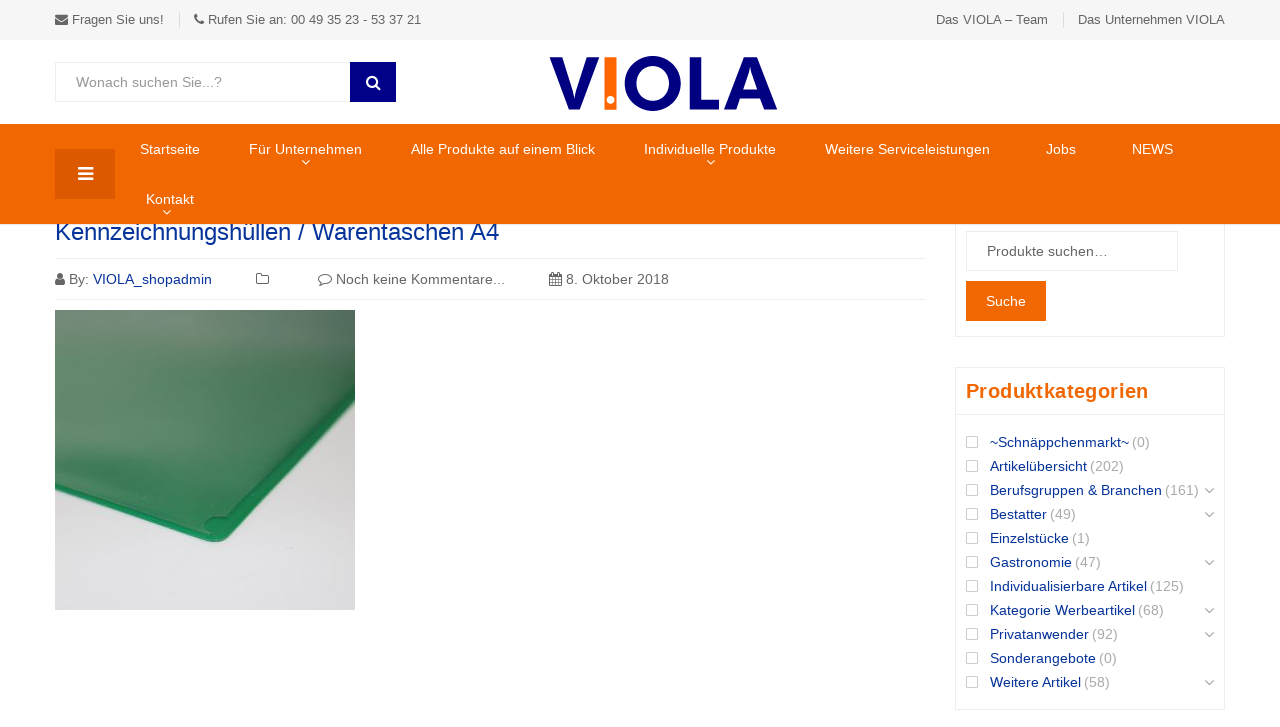

--- FILE ---
content_type: text/html; charset=UTF-8
request_url: https://shop.viola-world.de/?attachment_id=7617
body_size: 28671
content:
<!DOCTYPE html>
<html lang="de-DE" class="no-js no-svg">
<head>
    <meta charset="UTF-8" />
    <meta name="viewport" content="width=device-width, initial-scale=1" />
    <link rel="profile" href="http://gmpg.org/xfn/11" />
	<meta name='robots' content='index, follow, max-image-preview:large, max-snippet:-1, max-video-preview:-1' />

	<!-- This site is optimized with the Yoast SEO plugin v20.0 - https://yoast.com/wordpress/plugins/seo/ -->
	<title>Kennzeichnungshüllen / Warentaschen A4 - VIOLA Shop - Bürobedarf</title>
	<link rel="canonical" href="https://shop.viola-world.de/" />
	<meta property="og:locale" content="de_DE" />
	<meta property="og:type" content="article" />
	<meta property="og:title" content="Kennzeichnungshüllen / Warentaschen A4 - VIOLA Shop - Bürobedarf" />
	<meta property="og:description" content="Kennzeichnungshüllen / Warentaschen A4 - EInreißschutz" />
	<meta property="og:url" content="https://shop.viola-world.de/" />
	<meta property="og:site_name" content="VIOLA Shop - Bürobedarf" />
	<meta property="article:modified_time" content="2018-10-08T08:42:30+00:00" />
	<meta property="og:image" content="https://shop.viola-world.de" />
	<meta property="og:image:width" content="850" />
	<meta property="og:image:height" content="850" />
	<meta property="og:image:type" content="image/jpeg" />
	<meta name="twitter:card" content="summary_large_image" />
	<script type="application/ld+json" class="yoast-schema-graph">{"@context":"https://schema.org","@graph":[{"@type":"WebPage","@id":"https://shop.viola-world.de/","url":"https://shop.viola-world.de/","name":"Kennzeichnungshüllen / Warentaschen A4 - VIOLA Shop - Bürobedarf","isPartOf":{"@id":"https://shop.viola-world.de/#website"},"primaryImageOfPage":{"@id":"https://shop.viola-world.de/#primaryimage"},"image":{"@id":"https://shop.viola-world.de/#primaryimage"},"thumbnailUrl":"https://shop.viola-world.de/wp-content/uploads/2018/10/Warentaschen-A4-Einreißschutz1.jpg","datePublished":"2018-10-08T08:41:09+00:00","dateModified":"2018-10-08T08:42:30+00:00","breadcrumb":{"@id":"https://shop.viola-world.de/#breadcrumb"},"inLanguage":"de-DE","potentialAction":[{"@type":"ReadAction","target":["https://shop.viola-world.de/"]}]},{"@type":"ImageObject","inLanguage":"de-DE","@id":"https://shop.viola-world.de/#primaryimage","url":"https://shop.viola-world.de/wp-content/uploads/2018/10/Warentaschen-A4-Einreißschutz1.jpg","contentUrl":"https://shop.viola-world.de/wp-content/uploads/2018/10/Warentaschen-A4-Einreißschutz1.jpg","width":850,"height":850,"caption":"Kennzeichnungshüllen / Warentaschen A4 - EInreißschutz"},{"@type":"BreadcrumbList","@id":"https://shop.viola-world.de/#breadcrumb","itemListElement":[{"@type":"ListItem","position":1,"name":"Startseite","item":"https://shop.viola-world.de/"},{"@type":"ListItem","position":2,"name":"Artikelübersicht","item":"https://shop.viola-world.de/produkt-kategorie/artikeluebersicht"},{"@type":"ListItem","position":3,"name":"Kennzeichnungshüllen","item":"https://shop.viola-world.de/produkt/kennzeichnungshuellen-warentaschen"},{"@type":"ListItem","position":4,"name":"Kennzeichnungshüllen / Warentaschen A4"}]},{"@type":"WebSite","@id":"https://shop.viola-world.de/#website","url":"https://shop.viola-world.de/","name":"VIOLA Shop - Bürobedarf","description":"Top Büroartikel aus PVC - Folie","publisher":{"@id":"https://shop.viola-world.de/#organization"},"potentialAction":[{"@type":"SearchAction","target":{"@type":"EntryPoint","urlTemplate":"https://shop.viola-world.de/?s={search_term_string}"},"query-input":"required name=search_term_string"}],"inLanguage":"de-DE"},{"@type":"Organization","@id":"https://shop.viola-world.de/#organization","name":"VIOLA Folienverarbeitung GmbH","url":"https://shop.viola-world.de/","logo":{"@type":"ImageObject","inLanguage":"de-DE","@id":"https://shop.viola-world.de/#/schema/logo/image/","url":"https://shop.viola-world.de/wp-content/uploads/2016/11/Viola_logo.gif","contentUrl":"https://shop.viola-world.de/wp-content/uploads/2016/11/Viola_logo.gif","width":250,"height":84,"caption":"VIOLA Folienverarbeitung GmbH"},"image":{"@id":"https://shop.viola-world.de/#/schema/logo/image/"}}]}</script>
	<!-- / Yoast SEO plugin. -->


<link rel='dns-prefetch' href='//cdn.novalnet.de' />
<link rel='dns-prefetch' href='//cdn.jsdelivr.net' />
<link rel="alternate" type="application/rss+xml" title="VIOLA Shop - Bürobedarf &raquo; Feed" href="https://shop.viola-world.de/feed" />
<link rel="alternate" type="application/rss+xml" title="VIOLA Shop - Bürobedarf &raquo; Kommentar-Feed" href="https://shop.viola-world.de/comments/feed" />
<script type="text/javascript">
window._wpemojiSettings = {"baseUrl":"https:\/\/s.w.org\/images\/core\/emoji\/14.0.0\/72x72\/","ext":".png","svgUrl":"https:\/\/s.w.org\/images\/core\/emoji\/14.0.0\/svg\/","svgExt":".svg","source":{"concatemoji":"https:\/\/shop.viola-world.de\/wp-includes\/js\/wp-emoji-release.min.js?ver=7094f09d3f24899d81bdca8d985f8c6a"}};
/*! This file is auto-generated */
!function(e,a,t){var n,r,o,i=a.createElement("canvas"),p=i.getContext&&i.getContext("2d");function s(e,t){var a=String.fromCharCode,e=(p.clearRect(0,0,i.width,i.height),p.fillText(a.apply(this,e),0,0),i.toDataURL());return p.clearRect(0,0,i.width,i.height),p.fillText(a.apply(this,t),0,0),e===i.toDataURL()}function c(e){var t=a.createElement("script");t.src=e,t.defer=t.type="text/javascript",a.getElementsByTagName("head")[0].appendChild(t)}for(o=Array("flag","emoji"),t.supports={everything:!0,everythingExceptFlag:!0},r=0;r<o.length;r++)t.supports[o[r]]=function(e){if(p&&p.fillText)switch(p.textBaseline="top",p.font="600 32px Arial",e){case"flag":return s([127987,65039,8205,9895,65039],[127987,65039,8203,9895,65039])?!1:!s([55356,56826,55356,56819],[55356,56826,8203,55356,56819])&&!s([55356,57332,56128,56423,56128,56418,56128,56421,56128,56430,56128,56423,56128,56447],[55356,57332,8203,56128,56423,8203,56128,56418,8203,56128,56421,8203,56128,56430,8203,56128,56423,8203,56128,56447]);case"emoji":return!s([129777,127995,8205,129778,127999],[129777,127995,8203,129778,127999])}return!1}(o[r]),t.supports.everything=t.supports.everything&&t.supports[o[r]],"flag"!==o[r]&&(t.supports.everythingExceptFlag=t.supports.everythingExceptFlag&&t.supports[o[r]]);t.supports.everythingExceptFlag=t.supports.everythingExceptFlag&&!t.supports.flag,t.DOMReady=!1,t.readyCallback=function(){t.DOMReady=!0},t.supports.everything||(n=function(){t.readyCallback()},a.addEventListener?(a.addEventListener("DOMContentLoaded",n,!1),e.addEventListener("load",n,!1)):(e.attachEvent("onload",n),a.attachEvent("onreadystatechange",function(){"complete"===a.readyState&&t.readyCallback()})),(e=t.source||{}).concatemoji?c(e.concatemoji):e.wpemoji&&e.twemoji&&(c(e.twemoji),c(e.wpemoji)))}(window,document,window._wpemojiSettings);
</script>
<style type="text/css">
img.wp-smiley,
img.emoji {
	display: inline !important;
	border: none !important;
	box-shadow: none !important;
	height: 1em !important;
	width: 1em !important;
	margin: 0 0.07em !important;
	vertical-align: -0.1em !important;
	background: none !important;
	padding: 0 !important;
}
</style>
	<link rel='stylesheet' id='wp-block-library-css' href='https://shop.viola-world.de/wp-includes/css/dist/block-library/style.min.css?ver=7094f09d3f24899d81bdca8d985f8c6a' type='text/css' media='all' />
<link rel='stylesheet' id='wc-blocks-vendors-style-css' href='https://shop.viola-world.de/wp-content/plugins/woocommerce/packages/woocommerce-blocks/build/wc-blocks-vendors-style.css?ver=9.1.5' type='text/css' media='all' />
<link rel='stylesheet' id='wc-blocks-style-css' href='https://shop.viola-world.de/wp-content/plugins/woocommerce/packages/woocommerce-blocks/build/wc-blocks-style.css?ver=9.1.5' type='text/css' media='all' />
<link rel='stylesheet' id='classic-theme-styles-css' href='https://shop.viola-world.de/wp-includes/css/classic-themes.min.css?ver=1' type='text/css' media='all' />
<style id='global-styles-inline-css' type='text/css'>
body{--wp--preset--color--black: #000000;--wp--preset--color--cyan-bluish-gray: #abb8c3;--wp--preset--color--white: #ffffff;--wp--preset--color--pale-pink: #f78da7;--wp--preset--color--vivid-red: #cf2e2e;--wp--preset--color--luminous-vivid-orange: #ff6900;--wp--preset--color--luminous-vivid-amber: #fcb900;--wp--preset--color--light-green-cyan: #7bdcb5;--wp--preset--color--vivid-green-cyan: #00d084;--wp--preset--color--pale-cyan-blue: #8ed1fc;--wp--preset--color--vivid-cyan-blue: #0693e3;--wp--preset--color--vivid-purple: #9b51e0;--wp--preset--gradient--vivid-cyan-blue-to-vivid-purple: linear-gradient(135deg,rgba(6,147,227,1) 0%,rgb(155,81,224) 100%);--wp--preset--gradient--light-green-cyan-to-vivid-green-cyan: linear-gradient(135deg,rgb(122,220,180) 0%,rgb(0,208,130) 100%);--wp--preset--gradient--luminous-vivid-amber-to-luminous-vivid-orange: linear-gradient(135deg,rgba(252,185,0,1) 0%,rgba(255,105,0,1) 100%);--wp--preset--gradient--luminous-vivid-orange-to-vivid-red: linear-gradient(135deg,rgba(255,105,0,1) 0%,rgb(207,46,46) 100%);--wp--preset--gradient--very-light-gray-to-cyan-bluish-gray: linear-gradient(135deg,rgb(238,238,238) 0%,rgb(169,184,195) 100%);--wp--preset--gradient--cool-to-warm-spectrum: linear-gradient(135deg,rgb(74,234,220) 0%,rgb(151,120,209) 20%,rgb(207,42,186) 40%,rgb(238,44,130) 60%,rgb(251,105,98) 80%,rgb(254,248,76) 100%);--wp--preset--gradient--blush-light-purple: linear-gradient(135deg,rgb(255,206,236) 0%,rgb(152,150,240) 100%);--wp--preset--gradient--blush-bordeaux: linear-gradient(135deg,rgb(254,205,165) 0%,rgb(254,45,45) 50%,rgb(107,0,62) 100%);--wp--preset--gradient--luminous-dusk: linear-gradient(135deg,rgb(255,203,112) 0%,rgb(199,81,192) 50%,rgb(65,88,208) 100%);--wp--preset--gradient--pale-ocean: linear-gradient(135deg,rgb(255,245,203) 0%,rgb(182,227,212) 50%,rgb(51,167,181) 100%);--wp--preset--gradient--electric-grass: linear-gradient(135deg,rgb(202,248,128) 0%,rgb(113,206,126) 100%);--wp--preset--gradient--midnight: linear-gradient(135deg,rgb(2,3,129) 0%,rgb(40,116,252) 100%);--wp--preset--duotone--dark-grayscale: url('#wp-duotone-dark-grayscale');--wp--preset--duotone--grayscale: url('#wp-duotone-grayscale');--wp--preset--duotone--purple-yellow: url('#wp-duotone-purple-yellow');--wp--preset--duotone--blue-red: url('#wp-duotone-blue-red');--wp--preset--duotone--midnight: url('#wp-duotone-midnight');--wp--preset--duotone--magenta-yellow: url('#wp-duotone-magenta-yellow');--wp--preset--duotone--purple-green: url('#wp-duotone-purple-green');--wp--preset--duotone--blue-orange: url('#wp-duotone-blue-orange');--wp--preset--font-size--small: 13px;--wp--preset--font-size--medium: 20px;--wp--preset--font-size--large: 36px;--wp--preset--font-size--x-large: 42px;--wp--preset--spacing--20: 0.44rem;--wp--preset--spacing--30: 0.67rem;--wp--preset--spacing--40: 1rem;--wp--preset--spacing--50: 1.5rem;--wp--preset--spacing--60: 2.25rem;--wp--preset--spacing--70: 3.38rem;--wp--preset--spacing--80: 5.06rem;}:where(.is-layout-flex){gap: 0.5em;}body .is-layout-flow > .alignleft{float: left;margin-inline-start: 0;margin-inline-end: 2em;}body .is-layout-flow > .alignright{float: right;margin-inline-start: 2em;margin-inline-end: 0;}body .is-layout-flow > .aligncenter{margin-left: auto !important;margin-right: auto !important;}body .is-layout-constrained > .alignleft{float: left;margin-inline-start: 0;margin-inline-end: 2em;}body .is-layout-constrained > .alignright{float: right;margin-inline-start: 2em;margin-inline-end: 0;}body .is-layout-constrained > .aligncenter{margin-left: auto !important;margin-right: auto !important;}body .is-layout-constrained > :where(:not(.alignleft):not(.alignright):not(.alignfull)){max-width: var(--wp--style--global--content-size);margin-left: auto !important;margin-right: auto !important;}body .is-layout-constrained > .alignwide{max-width: var(--wp--style--global--wide-size);}body .is-layout-flex{display: flex;}body .is-layout-flex{flex-wrap: wrap;align-items: center;}body .is-layout-flex > *{margin: 0;}:where(.wp-block-columns.is-layout-flex){gap: 2em;}.has-black-color{color: var(--wp--preset--color--black) !important;}.has-cyan-bluish-gray-color{color: var(--wp--preset--color--cyan-bluish-gray) !important;}.has-white-color{color: var(--wp--preset--color--white) !important;}.has-pale-pink-color{color: var(--wp--preset--color--pale-pink) !important;}.has-vivid-red-color{color: var(--wp--preset--color--vivid-red) !important;}.has-luminous-vivid-orange-color{color: var(--wp--preset--color--luminous-vivid-orange) !important;}.has-luminous-vivid-amber-color{color: var(--wp--preset--color--luminous-vivid-amber) !important;}.has-light-green-cyan-color{color: var(--wp--preset--color--light-green-cyan) !important;}.has-vivid-green-cyan-color{color: var(--wp--preset--color--vivid-green-cyan) !important;}.has-pale-cyan-blue-color{color: var(--wp--preset--color--pale-cyan-blue) !important;}.has-vivid-cyan-blue-color{color: var(--wp--preset--color--vivid-cyan-blue) !important;}.has-vivid-purple-color{color: var(--wp--preset--color--vivid-purple) !important;}.has-black-background-color{background-color: var(--wp--preset--color--black) !important;}.has-cyan-bluish-gray-background-color{background-color: var(--wp--preset--color--cyan-bluish-gray) !important;}.has-white-background-color{background-color: var(--wp--preset--color--white) !important;}.has-pale-pink-background-color{background-color: var(--wp--preset--color--pale-pink) !important;}.has-vivid-red-background-color{background-color: var(--wp--preset--color--vivid-red) !important;}.has-luminous-vivid-orange-background-color{background-color: var(--wp--preset--color--luminous-vivid-orange) !important;}.has-luminous-vivid-amber-background-color{background-color: var(--wp--preset--color--luminous-vivid-amber) !important;}.has-light-green-cyan-background-color{background-color: var(--wp--preset--color--light-green-cyan) !important;}.has-vivid-green-cyan-background-color{background-color: var(--wp--preset--color--vivid-green-cyan) !important;}.has-pale-cyan-blue-background-color{background-color: var(--wp--preset--color--pale-cyan-blue) !important;}.has-vivid-cyan-blue-background-color{background-color: var(--wp--preset--color--vivid-cyan-blue) !important;}.has-vivid-purple-background-color{background-color: var(--wp--preset--color--vivid-purple) !important;}.has-black-border-color{border-color: var(--wp--preset--color--black) !important;}.has-cyan-bluish-gray-border-color{border-color: var(--wp--preset--color--cyan-bluish-gray) !important;}.has-white-border-color{border-color: var(--wp--preset--color--white) !important;}.has-pale-pink-border-color{border-color: var(--wp--preset--color--pale-pink) !important;}.has-vivid-red-border-color{border-color: var(--wp--preset--color--vivid-red) !important;}.has-luminous-vivid-orange-border-color{border-color: var(--wp--preset--color--luminous-vivid-orange) !important;}.has-luminous-vivid-amber-border-color{border-color: var(--wp--preset--color--luminous-vivid-amber) !important;}.has-light-green-cyan-border-color{border-color: var(--wp--preset--color--light-green-cyan) !important;}.has-vivid-green-cyan-border-color{border-color: var(--wp--preset--color--vivid-green-cyan) !important;}.has-pale-cyan-blue-border-color{border-color: var(--wp--preset--color--pale-cyan-blue) !important;}.has-vivid-cyan-blue-border-color{border-color: var(--wp--preset--color--vivid-cyan-blue) !important;}.has-vivid-purple-border-color{border-color: var(--wp--preset--color--vivid-purple) !important;}.has-vivid-cyan-blue-to-vivid-purple-gradient-background{background: var(--wp--preset--gradient--vivid-cyan-blue-to-vivid-purple) !important;}.has-light-green-cyan-to-vivid-green-cyan-gradient-background{background: var(--wp--preset--gradient--light-green-cyan-to-vivid-green-cyan) !important;}.has-luminous-vivid-amber-to-luminous-vivid-orange-gradient-background{background: var(--wp--preset--gradient--luminous-vivid-amber-to-luminous-vivid-orange) !important;}.has-luminous-vivid-orange-to-vivid-red-gradient-background{background: var(--wp--preset--gradient--luminous-vivid-orange-to-vivid-red) !important;}.has-very-light-gray-to-cyan-bluish-gray-gradient-background{background: var(--wp--preset--gradient--very-light-gray-to-cyan-bluish-gray) !important;}.has-cool-to-warm-spectrum-gradient-background{background: var(--wp--preset--gradient--cool-to-warm-spectrum) !important;}.has-blush-light-purple-gradient-background{background: var(--wp--preset--gradient--blush-light-purple) !important;}.has-blush-bordeaux-gradient-background{background: var(--wp--preset--gradient--blush-bordeaux) !important;}.has-luminous-dusk-gradient-background{background: var(--wp--preset--gradient--luminous-dusk) !important;}.has-pale-ocean-gradient-background{background: var(--wp--preset--gradient--pale-ocean) !important;}.has-electric-grass-gradient-background{background: var(--wp--preset--gradient--electric-grass) !important;}.has-midnight-gradient-background{background: var(--wp--preset--gradient--midnight) !important;}.has-small-font-size{font-size: var(--wp--preset--font-size--small) !important;}.has-medium-font-size{font-size: var(--wp--preset--font-size--medium) !important;}.has-large-font-size{font-size: var(--wp--preset--font-size--large) !important;}.has-x-large-font-size{font-size: var(--wp--preset--font-size--x-large) !important;}
.wp-block-navigation a:where(:not(.wp-element-button)){color: inherit;}
:where(.wp-block-columns.is-layout-flex){gap: 2em;}
.wp-block-pullquote{font-size: 1.5em;line-height: 1.6;}
</style>
<link rel='stylesheet' id='lcp-slick-css' href='https://shop.viola-world.de/wp-content/plugins/logo-carousel-pro/assets/css/slick.css?ver=3.2.2' type='text/css' media='' />
<link rel='stylesheet' id='lcp-bx-css' href='https://shop.viola-world.de/wp-content/plugins/logo-carousel-pro/assets/css/jquery.bxslider.min.css?ver=3.2.2' type='text/css' media='' />
<link rel='stylesheet' id='lcp-font-awesome-css' href='https://shop.viola-world.de/wp-content/plugins/logo-carousel-pro/assets/css/font-awesome.min.css?ver=3.2.2' type='text/css' media='' />
<link rel='stylesheet' id='lcp-tooltipster-min-css' href='https://shop.viola-world.de/wp-content/plugins/logo-carousel-pro/assets/css/tooltipster.css?ver=3.2.2' type='text/css' media='' />
<link rel='stylesheet' id='lcp-logo-carousel-pro-style-css' href='https://shop.viola-world.de/wp-content/plugins/logo-carousel-pro/assets/css/style.css?ver=3.2.2' type='text/css' media='' />
<link rel='stylesheet' id='lcp-logo-carousel-pro-responsive-css' href='https://shop.viola-world.de/wp-content/plugins/logo-carousel-pro/assets/css/responsive.css?ver=3.2.2' type='text/css' media='' />
<link rel='stylesheet' id='animate-css-css' href='https://shop.viola-world.de/wp-content/plugins/ovic-addon-toolkit/assets/css/animate.min.css?ver=3.7.0' type='text/css' media='all' />
<link rel='stylesheet' id='growl-css' href='https://shop.viola-world.de/wp-content/plugins/ovic-addon-toolkit/assets/3rd-party/growl/growl.min.css?ver=1.3.5' type='text/css' media='all' />
<link rel='stylesheet' id='ovic-core-css' href='https://shop.viola-world.de/wp-content/plugins/ovic-addon-toolkit/assets/css/ovic-core.min.css?ver=2.5.7' type='text/css' media='all' />
<style id='woocommerce-inline-inline-css' type='text/css'>
.woocommerce form .form-row .required { visibility: visible; }
</style>
<link rel='stylesheet' id='math-captcha-frontend-css' href='https://shop.viola-world.de/wp-content/plugins/wp-math-captcha/css/frontend.css?ver=7094f09d3f24899d81bdca8d985f8c6a' type='text/css' media='all' />
<link rel='stylesheet' id='woocommerce-novalnet-gateway-css-css' href='https://shop.viola-world.de/wp-content/plugins/woocommerce-novalnet-gateway/assets/css/novalnet.css?ver=12.5.2' type='text/css' media='' />
<link rel='stylesheet' id='kuteshop-fonts-css' href='https://shop.viola-world.de?family=Montserrat%3A300%2C400%2C500%2C600%2C700%7COswald%3A300%2C400%2C500%2C600%7CArimo%3A400%2C700%7CLato%3A400%2C700%7CPacifico&#038;subset=latin%2Clatin-ext' type='text/css' media='all' />
<link rel='stylesheet' id='scrollbar-css' href='https://shop.viola-world.de/wp-content/themes/kuteshop/assets/css/scrollbar.min.css?ver=7094f09d3f24899d81bdca8d985f8c6a' type='text/css' media='all' />
<link rel='stylesheet' id='bootstrap-css' href='https://shop.viola-world.de/wp-content/themes/kuteshop/assets/css/bootstrap.min.css?ver=3.3.7' type='text/css' media='all' />
<link rel='stylesheet' id='flaticon-css' href='https://shop.viola-world.de/wp-content/themes/kuteshop/assets/css/flaticon.min.css?ver=3.7.0.1607421046' type='text/css' media='all' />
<link rel='stylesheet' id='font-awesome-css' href='https://shop.viola-world.de/wp-content/themes/kuteshop/assets/css/font-awesome.min.css?ver=4.7.0' type='text/css' media='all' />
<link rel='stylesheet' id='pe-icon-7-stroke-css' href='https://shop.viola-world.de/wp-content/themes/kuteshop/assets/css/pe-icon-7-stroke.min.css?ver=1.0' type='text/css' media='all' />
<link rel='stylesheet' id='chosen-css' href='https://cdn.jsdelivr.net/gh/wponion/vendor-support@1.5/vendors/chosen/chosen.min.css?ver=1769323341' type='text/css' media='all' />
<link rel='stylesheet' id='slick-css' href='https://shop.viola-world.de/wp-content/plugins/ovic-addon-toolkit/assets/3rd-party/slick/slick.min.css?ver=1.0.1' type='text/css' media='all' />
<link rel='stylesheet' id='kuteshop_custom_css-css' href='https://shop.viola-world.de/wp-content/themes/kuteshop/assets/css/style.min.css?ver=3.7.0.1607421046' type='text/css' media='all' />
<style id='kuteshop_custom_css-inline-css' type='text/css'>
 .block-nav-category .vertical-menu .menu-item:nth-child(n+11){ display: none; } .main-color, a:hover, a:focus, .loading-lazy::after, .chosen-container-single .chosen-single:hover, .chosen-container-single.chosen-container-active.chosen-with-drop .chosen-single, .shopcart-description .product-price, .box-header-nav .main-menu .sub-menu>.menu-item:hover>a, .price, .block-nav-category .vertical-menu .menu-item.show-sub-menu>a, .block-nav-category .vertical-menu .menu-item.show-sub-menu>.toggle-sub-menu, .widget_product_categories .cat-item.cat-parent>.carets:hover, .widget_product_categories .cat-item.current-cat>a, .widget_product_categories .cat-item.current-cat>a + span, .widget_product_categories .cat-item>a:hover + span, .widget_layered_nav .list-group>*.chosen, .widget_layered_nav .list-group>*.chosen .count, .widget_layered_nav .list-group>a:hover .count, .widget .product_list_widget>li .amount, .woocommerce-form-login .woocommerce-form__label-for-checkbox:hover, .woocommerce #shipping_method input[type="radio"]:hover ~ label, .woocommerce #shipping_method input[type="radio"] ~ label:hover, .woocommerce #shipping_method input[type="checkbox"]:hover ~ label, .woocommerce #shipping_method input[type="checkbox"] ~ label:hover, .cart-style2:not(.style6) .link-dropdown .icon, .header.style2:not(.style6) .block-wishlist .icon, .header.style2:not(.style6) .block-compare .icon, .header.style2:not(.style6) .block-menu-bar a.menu-bar, .block-language:hover>a, .wcml_currency_switcher:hover a.wcml-cs-item-toggle, .header.style4 .block-search .btn-submit:hover, .header.style7 .block-search .btn-submit:hover, .header.style9 .box-header-nav .main-menu>.menu-item.active>a, .header.style9 .box-header-nav .main-menu>.menu-item:hover>a, .entry-summary a.compare:hover, .entry-summary .yith-wcwl-add-to-wishlist a:hover, .entry-summary .yith-ywraq-add-to-quote a:hover, .error-404 h1.page-title .hightlight, .error-404 .page-content .hightlight, .header.style13.cart-style12 .block-minicart .link-dropdown .icon, .header.style13 .block-menu-bar a.menu-bar, .header.style14 .box-header-nav .main-menu>.menu-item.active>a, .header.style14 .box-header-nav .main-menu>.menu-item:hover>a, .product-countdown.style1 .title i, .product-countdown.style1 .kuteshop-countdown>*, .blog-item .read-more, .blog-item .read-more:hover, .filter-tabs .slick-slide a.cat-active, .filter-tabs .slick-slide a:hover, .kuteshop-tabs.style4 .tab-link li:hover a, .kuteshop-tabs.style4 .tab-link li.active a, .kuteshop-blog.style3 .read-more:hover, .kuteshop-blog.style5 .read-more:hover, .kuteshop-iconbox.style4 .icon, #popup-newsletter .close:hover, .kuteshop-tabs.style13 .tab-link li.active a, .kuteshop-products.style-11 .kuteshop-title, .kuteshop-iconbox.style2 .iconbox-inner:hover, .kuteshop-blog.style6 .the-author, .header.style5 .block-search .btn-submit, #popup-newsletter .modal-info .highlight span, .entry-summary > .button-wrapper #chart-button:hover, .comment-form-cookies-consent label:hover, .entry-summary .cart .group_table .woocommerce-grouped-product-list-item__price, .ovic-panel-rating .average span, #popup-newsletter .modal-info .btn-checkbox label:hover, .woocommerce-form-register .user-role label:hover, #dokan-store-listing-filter-wrap .right .toggle-view .dashicons:hover, .kuteshop-widget-products .button-link, .kuteshop-widget-banner .content-banner.style-01 .title, .kuteshop-products.style-19 .slick-slider:not(.nav-center) .slick-arrow:hover, .kuteshop-products.style-18 .slick-slider:not(.nav-center) .slick-arrow:hover { color: #f16802; } .main-bg, .normal-effect::after, a.backtotop, .slick-slider .slick-arrow:hover, .block-search .btn-submit, .chosen-container .chosen-results li.highlighted, .cart-style1 .link-dropdown .icon, .shopcart-description .actions a.button-checkout, .header.style1 .block-menu-bar a, .box-header-nav .main-menu>.menu-item.active>a, .box-header-nav .main-menu>.menu-item:hover>a, .widget #today, .add-to-cart a:hover, .modes-mode:hover, .modes-mode.active, .widget_product_categories .cat-item.current-cat>a::before, .widget_product_categories .cat-item>a:hover::before, .ui-slider, .price_slider_amount .button, .widget_layered_nav .color-group>a:hover::after, .widget_layered_nav .color-group>*.selected::after, .widget_layered_nav .list-group>*.chosen::before, .widget_layered_nav .list-group>a:hover::before, .entry-summary a.compare:hover::before, .product-item a.compare:hover::before, a.yith-wcqv-button:hover::before, .yith-wcwl-add-to-wishlist a:hover::before, .yith-ywraq-add-to-quote a:hover::before, body .dokan-pagination-container .dokan-pagination > li.active a, body .dokan-pagination-container .dokan-pagination > li a:hover, .woocommerce-pagination .page-numbers.current, .woocommerce-pagination a.page-numbers:hover, .navigation .page-numbers.current, .navigation a.page-numbers:hover, .pagination .page-numbers.current, .pagination a.page-numbers:hover, .widget form[role="search"] [type="submit"], .woocommerce-mini-cart__buttons a.checkout, .shop_table .actions>.button:not([disabled]), .place-order input#place_order, .wc-proceed-to-checkout .button, .woocommerce .woocommerce-error .button, .woocommerce .woocommerce-info .button, .woocommerce .woocommerce-message .button, #customer_login input[type="submit"], .woocommerce-ResetPassword input[type="submit"], .post-item.item-standard .read-more:hover, .comment-respond .form-submit .button, .header-image .close-image:hover, .header.style2:not(.style6) .box-header-nav .main-menu, .header.style3 .block-nav-category .block-title, .header.style4 .block-nav-category .block-title, .header.style6 .block-search .form-search, .header.style7 .header-middle, .header.style9 .block-minicart .link-dropdown .count, .header .header-border, .entry-summary .single_add_to_cart_button, .entry-summary .added_to_cart, #tab-reviews input#submit, .kuteshop-products.style-2 .kuteshop-title::before, .kuteshop-category.default .button:hover, .kuteshop-products .button-brand .button:hover, .kuteshop-newsletter .submit-newsletter, .product-item.list .add-to-cart a, .header.style11 .block-nav-category .block-title, .cart-style11 .block-minicart .link-dropdown .count, .cart-style12 .block-minicart .link-dropdown, .header.style12 .block-menu-bar a.menu-bar, .cart-style14 .block-minicart .link-dropdown .count, .kuteshop-products.style-15 .kuteshop-title, .product-countdown.style3 .kuteshop-countdown>*::before, .product-countdown.style4 .kuteshop-countdown>*::before, .kuteshop-tabs.style4 .kuteshop-title, .kuteshop-products.style-5 .kuteshop-title, .product-item.style-5 .add-to-cart a:hover, .product-item.style-5 a.compare:hover::before, .product-item.style-5 .yith-wcwl-add-to-wishlist a:hover::before, .product-item.style-6 .add-to-cart a:hover, .product-item.style-6 a.compare:hover::before, .product-item.style-6 .yith-wcwl-add-to-wishlist a:hover::before, .product-item.style-6 a.yith-wcqv-button:hover::before, .product-item.style-7 .add-to-cart a:hover, .product-item.style-7 a.compare:hover::before, .product-item.style-7 .yith-wcwl-add-to-wishlist a:hover::before, .product-item.style-7 a.yith-wcqv-button:hover::before, .kuteshop-category.style1 .list-category li a::before, .kuteshop-category.style1 .button, .kuteshop-category.style2 .button:hover, .kuteshop-blog.style3 .blog-date, .kuteshop-slider.style4 .slick-slider .slick-arrow:hover, .footer.style6 .kuteshop-newsletter.style2 .submit-newsletter, .kuteshop-blog.style4 .blog-date, .kuteshop-blog.style5 .blog-date, .product-item.style-16 .add-to-cart a, .kuteshop-tabs.style12 .tab-head .kuteshop-title .text, .kuteshop-tabs.style12 .tab-link .slick-arrow:hover, .kuteshop-blog.style5 .slick-slider:not(.nav-center) .slick-arrow:hover, .kuteshop-products.style-17 .product-list-owl .slick-arrow:hover, .kuteshop-products.style-16 .product-list-owl.nav-center .slick-arrow:hover, .kuteshop-tabs.style13 .tab-head .tab-link-button a:hover, .kuteshop-tabs.style13.cat-active .tab-head .toggle-category, .kuteshop-tabs.style13 .tab-head .toggle-category:hover, .kuteshop-tabs.style13 .filter-tabs .category-filter, .product-item.style-10 .add-to-cart a, .product-item.style-11 .add-to-cart a, .product-item.style-12 .product-inner .add-to-cart a, .footer .widget_tag_cloud .tagcloud a:hover, .kuteshop-banner.default:hover .banner-thumb a::before, .kuteshop-banner.style1 .product-item .thumb-link::before, .product-countdown.style6 .title, .kuteshop-products.style-10 .slick-slider.nav-center>.slick-arrow:hover, #ship-to-different-address label input[type="checkbox"]:checked + span::before, .header.style10 .box-header-nav .main-menu .sub-menu>.menu-item:hover>a, .product-item.style-6 .yith-wcwl-wishlistaddedbrowse a::before, .product-item.style-6 .yith-wcwl-wishlistexistsbrowse a::before, .product-item.style-5 .yith-wcwl-wishlistaddedbrowse a::before, .product-item.style-5 .yith-wcwl-wishlistexistsbrowse a::before, .product-item.style-6 .compare-button a.compare.added::before, .product-item.style-5 .compare-button a.compare.added::before, .product-item.style-6 .add-to-cart a.added_to_cart, .product-item.style-5 .add-to-cart a.added_to_cart, .newsletter-form-wrap.processing::after, .ovic-instant-search .view-all, .header-sticky-menu.cart-style7 .link-dropdown .count, .ovic_bundle-wrap .single_add_to_cart_button, .ovic_bundle-wrap .added_to_cart, .ovic-panel-rating .process-bar, .woocommerce-form-login .form-row .button, .woocommerce-form-register .form-row .button, .woocommerce-ResetPassword .form-row .button, .woocommerce-form-track-order .form-row .button, .widget-area .slick-dots li.slick-active button, .widget-area .slick-dots li button:hover, .kuteshop-widget-products .kuteshop-products.type-01 .product-item .add-to-cart a, .kuteshop-widget-products .button-link:hover, .kuteshop-widget-banner .content-banner.style-01 .button-link:hover, .header.style15 .category-nav, .header.style15 .block-minicart .link-dropdown .count, .kuteshop-iconbox.style5, .product-item.style-20 .product-inner .flash > span:not(.onnew), .product-item.style-19 .product-inner .flash > span:not(.onnew), .product-item.style-18 .product-inner .flash > span:not(.onnew), .kuteshop-socials.style-rounded .socials li a:hover span, .kuteshop-banner.style4 .banner-button, .product-item.style-20 .add-to-cart a, .product-item.style-19 .add-to-cart a, .product-item.style-18 .add-to-cart a, .product-item.style-20 .process-availability .process { background-color: #f16802; } .main-border, .kuteshop-custommenu.default .title span, .modes-mode:hover, .modes-mode.active, .widget_product_categories .cat-item.current-cat>a::before, .widget_product_categories .cat-item>a:hover::before, .widget_layered_nav .color-group>a:hover, .widget_layered_nav .color-group>*.selected, .widget_layered_nav .list-group>*.chosen::before, .widget_layered_nav .list-group>a:hover::before, .page-title span, .flex-control-nav .slick-slide img:hover, .kuteshop-tabs.default .tab-link li.active a, .kuteshop-tabs.default .tab-link li:hover a, .product-item.style-2 .product-inner, .kuteshop-tabs.style2 .tab-head .kuteshop-title, .kuteshop-products .button-brand .button:hover, .header.style13 .box-header-nav .main-menu>.menu-item:hover>a, .header.style13 .box-header-nav .main-menu>.menu-item.active>a, .kuteshop-products.style-1 .kuteshop-title .title, .kuteshop-blog .kuteshop-title.style1 .title, .kuteshop-slider.style2 .kuteshop-title .title, .product-item.style-7 .add-to-cart a:hover, .product-item.style-7 a.compare:hover::before, .product-item.style-7 .yith-wcwl-add-to-wishlist a:hover::before, .product-item.style-7 a.yith-wcqv-button:hover::before, .kuteshop-category.style2 .button:hover, .kuteshop-slider.style2 .vc_single_image-wrapper:hover, .kuteshop-slider.style4 .vc_single_image-wrapper:hover, .kuteshop-testimonials .slick-dots .slick-slide img:hover, .kuteshop-blog.style3 .blog-inner::before, .kuteshop-blog.style3 .blog-inner::after, .kuteshop-blog.style5 .blog-inner::before, .kuteshop-blog.style5 .blog-inner::after, .kuteshop-tabs.style10 .tab-link li.active a, .kuteshop-tabs.style10 .tab-link li a:hover, .kuteshop-tabs.style11 .tab-link li.active a, .kuteshop-tabs.style11 .tab-link li a:hover, .kuteshop-tabs.style12 .tab-link .slick-arrow:hover, .kuteshop-products.style-9 .product-list-owl .slick-arrow:hover, .kuteshop-blog.style5 .slick-slider:not(.nav-center) .slick-arrow:hover, .kuteshop-products.style-17 .product-list-owl .slick-arrow:hover, .kuteshop-products.style-16 .product-list-owl.nav-center .slick-arrow:hover, .kuteshop-tabs.style13 .tab-head .tab-link-button a:hover, .kuteshop-tabs.style13.cat-active .tab-head .toggle-category, .kuteshop-tabs.style13 .tab-head .toggle-category:hover, .kuteshop-tabs.style13 .content-tabs.has-filter .filter-tabs, .product-item.style-10 .product-inner:hover, .product-item.style-11 a.compare:hover::before, .product-item.style-11 a.yith-wcqv-button:hover::before, .product-item.style-11 .yith-wcwl-add-to-wishlist a:hover::before, .kuteshop-products.style-14 .product-list-owl .slick-arrow:hover, .kuteshop-tabs.style14 .tab-link .slick-arrow:hover, .kuteshop-tabs.style14 .tab-link .slick-slide a:hover::before, .kuteshop-tabs.style14 .tab-link .slick-slide.active a::before, .product-item.style-12 .product-inner:hover .thumb-link::after, .product-item.style-12 a.compare:hover::before, .product-item.style-12 a.yith-wcqv-button:hover::before, .product-item.style-12 .yith-wcwl-add-to-wishlist a:hover::before, .footer .widget_tag_cloud .tagcloud a:hover, .kuteshop-products.style-10 .slick-slider.nav-center>.slick-arrow:hover, #ship-to-different-address label input[type="checkbox"]:checked + span::before, .product-item.style-20 .product-inner { border-color: #f16802; } .kuteshop-products.style-2 .kuteshop-title:after { border-bottom-color: #f16802; } .kuteshop-products.loading .content-product-append::after, .shop-page ul.products.loading::before, .loading-lazy::after, .tab-container.loading::after, .block-minicart.loading .shopcart-description::after, .widget_shopping_cart .woocommerce-mini-cart li .blockUI.blockOverlay::before { border-top-color: #f16802; } .header.style3 .block-search .form-search { box-shadow: 0 0 0 2px #f16802 inset; } .header.style13 .block-search .form-search { box-shadow: 0 0 0 1px #f16802 inset; } @media (min-width: 768px){ .kuteshop-tabs.style12 .tab-link .slick-slide figure { border-left-color: #f16802; } } @media (max-width: 767px){ .kuteshop-tabs.style12 .tab-link .slick-slide figure { border-top-color: #f16802; } } @media (min-width: 1025px){ .block-nav-category .vertical-menu li:hover>a, .block-nav-category .view-all-category a:hover{ color: #f16802; } } .vc_custom_1607785804522{margin-top: 0px !important;padding-top: 30px !important;padding-bottom: 28px !important;background-color: #eeeeee !important;}.vc_custom_1509761661967 > .vc_column-inner {margin-bottom: 30px !important;}.vc_custom_1696520390720{margin-bottom: 20px !important;}.vc_custom_1624452398406{margin-bottom: 12px !important;border-bottom-width: 1px !important;padding-bottom: 25px !important;border-bottom-color: #e1e1e1 !important;border-bottom-style: solid !important;}
</style>
<link rel='stylesheet' id='kuteshop-main-style-css' href='https://shop.viola-world.de/wp-content/themes/kuteshop-child/style.css?ver=7094f09d3f24899d81bdca8d985f8c6a' type='text/css' media='all' />
<link rel='stylesheet' id='tablepress-default-css' href='https://shop.viola-world.de/wp-content/tablepress-combined.min.css?ver=11' type='text/css' media='all' />
<link rel='stylesheet' id='woocommerce-gzd-layout-css' href='https://shop.viola-world.de/wp-content/plugins/woocommerce-germanized/assets/css/layout.min.css?ver=3.11.3' type='text/css' media='all' />
<style id='woocommerce-gzd-layout-inline-css' type='text/css'>
.woocommerce-checkout .shop_table { background-color: #eeeeee; } .product p.deposit-packaging-type { font-size: 1.25em !important; } p.woocommerce-shipping-destination { display: none; }
                .wc-gzd-nutri-score-value-a {
                    background: url(https://shop.viola-world.de/wp-content/plugins/woocommerce-germanized/assets/images/nutri-score-a.svg) no-repeat;
                }
                .wc-gzd-nutri-score-value-b {
                    background: url(https://shop.viola-world.de/wp-content/plugins/woocommerce-germanized/assets/images/nutri-score-b.svg) no-repeat;
                }
                .wc-gzd-nutri-score-value-c {
                    background: url(https://shop.viola-world.de/wp-content/plugins/woocommerce-germanized/assets/images/nutri-score-c.svg) no-repeat;
                }
                .wc-gzd-nutri-score-value-d {
                    background: url(https://shop.viola-world.de/wp-content/plugins/woocommerce-germanized/assets/images/nutri-score-d.svg) no-repeat;
                }
                .wc-gzd-nutri-score-value-e {
                    background: url(https://shop.viola-world.de/wp-content/plugins/woocommerce-germanized/assets/images/nutri-score-e.svg) no-repeat;
                }
            
</style>
<link rel='stylesheet' id='megamenu-frontend-css' href='https://shop.viola-world.de/wp-content/plugins/ovic-addon-toolkit/includes/extends/megamenu/assets/css/megamenu.min.css?ver=7094f09d3f24899d81bdca8d985f8c6a' type='text/css' media='all' />
<script type="text/template" id="tmpl-ovic-notice-popup">
    <# if ( data.img_url != '' ) { #>
    <figure>
        <img src="{{data.img_url}}" alt="{{data.title}}" class="growl-thumb"/>
    </figure>
    <# } #>
    <p class="growl-content">
        <# if ( data.title != '' ) { #>
        <span>{{data.title}}</span>
        <# } #>
        {{{data.content}}}
    </p>
</script>
<script type='text/javascript' src='https://shop.viola-world.de/wp-includes/js/jquery/jquery.min.js?ver=3.6.1' id='jquery-core-js'></script>
<script type='text/javascript' src='https://shop.viola-world.de/wp-includes/js/jquery/jquery-migrate.min.js?ver=3.3.2' id='jquery-migrate-js'></script>
<script type='text/javascript' src='https://shop.viola-world.de/wp-content/plugins/logo-carousel-pro/assets/js/jquery.bxslider.min.js?ver=3.2.2' id='lcp-bx-min-js-js'></script>
<script type='text/javascript' src='https://shop.viola-world.de/wp-content/plugins/logo-carousel-pro/assets/js/slick.min.js?ver=3.2.2' id='lcp-slick-min-js-js'></script>
<script type='text/javascript' src='https://shop.viola-world.de/wp-content/plugins/logo-carousel-pro/assets/js/tooltipster.min.js?ver=3.2.2' id='lcp-tooltipstermin-js-js'></script>
<script type='text/javascript' src='https://shop.viola-world.de/wp-content/plugins/logo-carousel-pro/assets/js/jquery.isotope.min.js?ver=3.2.2' id='lcp-jquery-isotope-min-js-js'></script>
<script type='text/javascript' src='https://shop.viola-world.de/wp-content/plugins/woocommerce/assets/js/jquery-payment/jquery.payment.min.js?ver=3.0.0-wc.7.3.0' id='jquery-payment-js'></script>
<script type='text/javascript' src='https://cdn.novalnet.de/js/v3/payment.js?ver=12.5.2' id='woocommerce-novalnet-gateway-external-script-js'></script>
<script type='text/javascript' src='https://cdn.novalnet.de/js/v2/NovalnetUtility.js?ver=12.5.2' id='woocommerce-novalnet-gateway-external-script-payment-js'></script>
<script type='text/javascript' id='woocommerce-novalnet-gateway-wallet-script-js-extra'>
/* <![CDATA[ */
var my_ajax_object = {"ajax_url":"https:\/\/shop.viola-world.de\/wp-admin\/admin-ajax.php","applepay_setting":"","googlepay_setting":"","locale":"de_DE_formal","client_key":"28d7a47b32ed543584d07f09ef39f01e"};
/* ]]> */
</script>
<script type='text/javascript' src='https://shop.viola-world.de/wp-content/plugins/woocommerce-novalnet-gateway/assets/js/novalnet-wallet.js?ver=12.5.2' id='woocommerce-novalnet-gateway-wallet-script-js'></script>
<script type='text/javascript' id='woocommerce-novalnet-gateway-script-js-extra'>
/* <![CDATA[ */
var wc_novalnet_data = {"dob_error":"Geben Sie ein g\u00fcltiges Geburtsdatum ein","sepa_account_error":"Ihre Kontodaten sind ung\u00fcltig.","ajax_url":"https:\/\/shop.viola-world.de\/wp-admin\/admin-ajax.php"};
/* ]]> */
</script>
<script type='text/javascript' src='https://shop.viola-world.de/wp-content/plugins/woocommerce-novalnet-gateway/assets/js/novalnet.js?ver=12.5.2' id='woocommerce-novalnet-gateway-script-js'></script>
<link rel="https://api.w.org/" href="https://shop.viola-world.de/wp-json/" /><link rel="alternate" type="application/json" href="https://shop.viola-world.de/wp-json/wp/v2/media/7617" /><link rel="EditURI" type="application/rsd+xml" title="RSD" href="https://shop.viola-world.de/xmlrpc.php?rsd" />
<link rel="wlwmanifest" type="application/wlwmanifest+xml" href="https://shop.viola-world.de/wp-includes/wlwmanifest.xml" />

<link rel='shortlink' href='https://shop.viola-world.de/?p=7617' />
<link rel="alternate" type="application/json+oembed" href="https://shop.viola-world.de/wp-json/oembed/1.0/embed?url=https%3A%2F%2Fshop.viola-world.de%2F%3Fattachment_id%3D7617" />
<link rel="alternate" type="text/xml+oembed" href="https://shop.viola-world.de/wp-json/oembed/1.0/embed?url=https%3A%2F%2Fshop.viola-world.de%2F%3Fattachment_id%3D7617&#038;format=xml" />

		<!-- GA Google Analytics @ https://m0n.co/ga -->
		<script async src="https://www.googletagmanager.com/gtag/js?id=UA-91196133-1"></script>
		<script>
			window.dataLayer = window.dataLayer || [];
			function gtag(){dataLayer.push(arguments);}
			gtag('js', new Date());
			gtag('config', 'UA-91196133-1');
		</script>

	<meta name="framework" content="Redux 4.3.9" />	<noscript><style>.woocommerce-product-gallery{ opacity: 1 !important; }</style></noscript>
	<meta name="generator" content="Powered by WPBakery Page Builder - drag and drop page builder for WordPress."/>
<link rel="icon" href="https://shop.viola-world.de/wp-content/uploads/2016/05/cropped-favicon-100x100.png" sizes="32x32" />
<link rel="icon" href="https://shop.viola-world.de/wp-content/uploads/2016/05/cropped-favicon-193x193.png" sizes="192x192" />
<link rel="apple-touch-icon" href="https://shop.viola-world.de/wp-content/uploads/2016/05/cropped-favicon-193x193.png" />
<meta name="msapplication-TileImage" content="https://shop.viola-world.de/wp-content/uploads/2016/05/cropped-favicon-270x270.png" />
<style type="text/css">body{font-family:"Arial";font-weight:normal;}</style>		<style type="text/css" id="wp-custom-css">
			#Top_bar.loading {
display: none;
}		</style>
		<noscript><style> .wpb_animate_when_almost_visible { opacity: 1; }</style></noscript></head>
<body class="attachment attachment-template-default single single-attachment postid-7617 attachmentid-7617 attachment-jpeg theme-kuteshop woocommerce-no-js Kuteshop Child-3.7.0.1607421046 theme-carparts wpb-js-composer js-comp-ver-6.10.0 vc_responsive">
<div class="body-overlay"></div>
<header id="header" class="header style2 style5 cart-style2">
    <div class="header-top">
        <div class="container">
            <div class="top-bar-menu left">
				<div class="ovic-menu-wapper horizontal"><ul id="menu-company-info-partnerships" class="kuteshop-nav top-bar-menu language-menu ovic-menu"><li id="menu-item-2449" class="menu-item menu-item-type-custom menu-item-object-custom menu-item-2449"><a href="mailto:shop@viola-world.de" data-megamenu="0"><span><i class="fa fa-envelope"></i>  Fragen Sie uns!</span></a></li>
<li id="menu-item-2450" class="menu-item menu-item-type-custom menu-item-object-custom menu-item-2450"><a class="disable-link" data-megamenu="0"><span><i class="fa fa-phone"></i>  Rufen Sie an: 00 49 35 23 - 53 37 21</span></a></li>
</ul></div>            </div>
			                <div class="top-bar-menu right">
					<div class="ovic-menu-wapper horizontal"><ul id="menu-ueber-viola" class="kuteshop-nav top-bar-menu ovic-menu"><li id="menu-item-7369" class="menu-item menu-item-type-post_type menu-item-object-page menu-item-7369"><a href="https://shop.viola-world.de/das-viola-team" data-megamenu="8933">Das VIOLA &#8211; Team</a></li>
<li id="menu-item-2498" class="menu-item menu-item-type-post_type menu-item-object-page menu-item-2498"><a href="https://shop.viola-world.de/das-unternehmen-viola" data-megamenu="0">Das Unternehmen VIOLA</a></li>
</ul></div>                </div>
			        </div>
    </div>
    <div class="header-middle">
        <div class="container">
            <div class="header-middle-inner">
                <div class="header-search-box">
					<div class="block-search ">
	    <div class="dgwt-wcas-search-wrapp dgwt-wcas-has-submit"
         data-wcas-context="2f58">
        <form role="search" method="get" action="https://shop.viola-world.de/"
              class="form-search dgwt-wcas-search-form ">
							                    <input type="hidden" name="post_type" value="product"/>
                    <input type="hidden" name="taxonomy" value="product_cat">
														                <div class="form-content search-box results-search instant-search-box">
                    <div class="inner">
                        <input type="text"
                               class="input key-instant-search dgwt-wcas-search-input"
                               name="s"
                               value=""
                               placeholder="Wonach suchen Sie...?">
                        <div class="dgwt-wcas-preloader"></div>
                    </div>
                </div>
                <button type="submit" class="btn-submit dgwt-wcas-search-submit">
                    <span class="fa fa-search" aria-hidden="true"></span>
                </button>
						        </form><!-- block search -->
    </div>
</div>                </div>
                <div class="logo">
					<a href="https://shop.viola-world.de/"><img alt="VIOLA Shop - Bürobedarf" src="https://shop.viola-world.de/wp-content/uploads/2016/01/VIOLA_logo.png" class="_rw" /></a>                </div>
                <div class="header-control">
					        <div class="block-minicart kuteshop-mini-cart kuteshop-dropdown">
                    <div class="shopcart-dropdown block-cart-link" data-kuteshop="kuteshop-dropdown">
            <a class="link-dropdown style1" href="https://shop.viola-world.de/cart">
                <span class="text">
                    SHOPPING CART                </span>
                <span class="item">
                    0 item(s) -                 </span>
                <span class="total">
                    <span class="woocommerce-Price-amount amount"><bdi>0,00&nbsp;<span class="woocommerce-Price-currencySymbol">&euro;</span></bdi></span>                </span>
                <span class="flaticon-cart01 icon">
                    <span class="count">0</span>
                </span>
            </a>
            <a class="link-dropdown style2" href="https://shop.viola-world.de/cart">
                <span class="flaticon-cart02 icon">
                    <span class="count">0</span>
                </span>
            </a>
            <a class="link-dropdown style3" href="https://shop.viola-world.de/cart">
                <span class="flaticon-cart03 icon">
                    <span class="count">0</span>
                </span>
                <span class="text">Cart</span>
            </a>
            <a class="link-dropdown style4" href="https://shop.viola-world.de/cart">
                <span class="flaticon-cart05 icon">
                    <span class="count">0</span>
                </span>
                <span class="text">My Cart</span>
            </a>
            <a class="link-dropdown style7" href="https://shop.viola-world.de/cart">
                <span class="flaticon-cart02 icon">
                    <span class="count">0</span>
                </span>
            </a>
            <a class="link-dropdown style9" href="https://shop.viola-world.de/cart">
                <span class="flaticon-cart06 icon">
                    <span class="count">0</span>
                </span>
            </a>
            <a class="link-dropdown style11" href="https://shop.viola-world.de/cart">
                <span class="flaticon-cart06 icon">
                    <span class="count">0</span>
                </span>
                <span class="total"><span class="woocommerce-Price-amount amount"><bdi>0,00&nbsp;<span class="woocommerce-Price-currencySymbol">&euro;</span></bdi></span></span>
            </a>
            <a class="link-dropdown style12" href="https://shop.viola-world.de/cart">
                <span class="flaticon-cart06 icon">
                    <span class="count">0</span>
                </span>
                <span class="text">CART:</span>
                <span class="total"><span class="woocommerce-Price-amount amount"><bdi>0,00&nbsp;<span class="woocommerce-Price-currencySymbol">&euro;</span></bdi></span></span>
            </a>
            <a class="link-dropdown style14" href="https://shop.viola-world.de/cart">
                <span class="count">0</span>
                <span class="text">Cart</span>
            </a>
        </div>
                    <div class="shopcart-description">
                <div class="widget woocommerce widget_shopping_cart"><div class="widget_shopping_cart_content"></div></div>            </div>
        </div>
                            <div class="block-menu-bar">
                        <a class="menu-bar mobile-navigation" href="#">
                            <span class="flaticon-menu01"></span>
                        </a>
                    </div>
                </div>
            </div>
        </div>
    </div>
    <div class="header-nav">
        <div class="container">
            <div class="header-nav-inner">
				    <!-- block category -->
    <div data-items="10"
         class="vertical-wapper block-nav-category has-vertical-menu">
        <div class="block-title">
            <span class="fa fa-bars icon-title before" aria-hidden="true"></span>
            <span class="text-title">CATEGORIES</span>
            <span class="fa fa-bars icon-title after" aria-hidden="true"></span>
        </div>
        <div class="block-content verticalmenu-content">
            <div class="ovic-menu-wapper vertical"><ul id="menu-kategorie-main-menu" class="kuteshop-nav vertical-menu ovic-menu"><li id="menu-item-4032" class="menu-item menu-item-type-taxonomy menu-item-object-product_cat menu-item-has-children menu-item-4032"><a href="https://shop.viola-world.de/produkt-kategorie/berufsgruppen-branchen/buero-schule-schreibbedarf" data-megamenu="0">Büro, Schule, Schreibbedarf</a>
<ul class="sub-menu">
	<li id="menu-item-4055" class="menu-item menu-item-type-taxonomy menu-item-object-product_cat menu-item-4055"><a href="https://shop.viola-world.de/produkt-kategorie/berufsgruppen-branchen/buero-schule-schreibbedarf/buerobedarf/ringbuecher" data-megamenu="0">Ringbücher</a></li>
	<li id="menu-item-4060" class="menu-item menu-item-type-taxonomy menu-item-object-product_cat menu-item-4060"><a href="https://shop.viola-world.de/produkt-kategorie/berufsgruppen-branchen/buero-schule-schreibbedarf/buerobedarf/kategorie-ordner" data-megamenu="0">Kategorie Ordner</a></li>
	<li id="menu-item-4059" class="menu-item menu-item-type-taxonomy menu-item-object-product_cat menu-item-has-children menu-item-4059"><a href="https://shop.viola-world.de/produkt-kategorie/berufsgruppen-branchen/buero-schule-schreibbedarf/buerobedarf/mappen" data-megamenu="0">Mappen</a>
	<ul class="sub-menu">
		<li id="menu-item-4058" class="menu-item menu-item-type-taxonomy menu-item-object-product_cat menu-item-4058"><a href="https://shop.viola-world.de/produkt-kategorie/berufsgruppen-branchen/buero-schule-schreibbedarf/buerobedarf/klemmbrett-klemm-mappe" data-megamenu="0">Klemmmappen & -bretter</a></li>
		<li id="menu-item-4054" class="menu-item menu-item-type-taxonomy menu-item-object-product_cat menu-item-4054"><a href="https://shop.viola-world.de/produkt-kategorie/privatanwender/zeugnismappen" data-megamenu="0">Zeugnismappen</a></li>
		<li id="menu-item-4050" class="menu-item menu-item-type-taxonomy menu-item-object-product_cat menu-item-4050"><a href="https://shop.viola-world.de/produkt-kategorie/privatanwender/sammelmappen" data-megamenu="0">Sammelmappen</a></li>
		<li id="menu-item-4051" class="menu-item menu-item-type-taxonomy menu-item-object-product_cat menu-item-4051"><a href="https://shop.viola-world.de/produkt-kategorie/privatanwender/schreibmappen" data-megamenu="0">Schreibmappen / Schreibbrett</a></li>
	</ul>
</li>
	<li id="menu-item-4057" class="menu-item menu-item-type-taxonomy menu-item-object-product_cat menu-item-has-children menu-item-4057"><a href="https://shop.viola-world.de/produkt-kategorie/berufsgruppen-branchen/buero-schule-schreibbedarf/buerobedarf/huellen" data-megamenu="0">Hüllen</a>
	<ul class="sub-menu">
		<li id="menu-item-4049" class="menu-item menu-item-type-taxonomy menu-item-object-product_cat menu-item-4049"><a href="https://shop.viola-world.de/produkt-kategorie/privatanwender/klarsichthuellen-prospekthuellen" data-megamenu="0">Klarsichthüllen, Prospekthüllen</a></li>
	</ul>
</li>
	<li id="menu-item-4053" class="menu-item menu-item-type-taxonomy menu-item-object-product_cat menu-item-4053"><a href="https://shop.viola-world.de/produkt-kategorie/privatanwender/visitenkartenalben" data-megamenu="0">Visitenkartenalben</a></li>
	<li id="menu-item-4056" class="menu-item menu-item-type-taxonomy menu-item-object-product_cat menu-item-4056"><a href="https://shop.viola-world.de/produkt-kategorie/berufsgruppen-branchen/buero-schule-schreibbedarf/buerobedarf/einbaende" data-megamenu="0">Einbände</a></li>
	<li id="menu-item-4062" class="menu-item menu-item-type-taxonomy menu-item-object-product_cat menu-item-4062"><a href="https://shop.viola-world.de/produkt-kategorie/berufsgruppen-branchen/buero-schule-schreibbedarf/buerobedarf/schreibtisch-auflagen" data-megamenu="0">Schreibtisch-Auflagen</a></li>
	<li id="menu-item-4061" class="menu-item menu-item-type-taxonomy menu-item-object-product_cat menu-item-4061"><a href="https://shop.viola-world.de/produkt-kategorie/berufsgruppen-branchen/buero-schule-schreibbedarf/buerobedarf/schoner-schutzartikel" data-megamenu="0">Schoner & Schutzartikel</a></li>
</ul>
</li>
<li id="menu-item-4064" class="menu-item menu-item-type-taxonomy menu-item-object-product_cat menu-item-4064"><a href="https://shop.viola-world.de/produkt-kategorie/privatanwender/etuis-fuer-pinsel-stifte" data-megamenu="0">Etuis für Pinsel, Stifte ...</a></li>
<li id="menu-item-4052" class="menu-item menu-item-type-taxonomy menu-item-object-product_cat menu-item-4052"><a href="https://shop.viola-world.de/produkt-kategorie/privatanwender/stammbuecher-familienbuecher" data-megamenu="0">Stammbücher, Familienbücher</a></li>
<li id="menu-item-4063" class="menu-item menu-item-type-taxonomy menu-item-object-product_cat menu-item-has-children menu-item-4063"><a href="https://shop.viola-world.de/produkt-kategorie/berufsgruppen-branchen" data-megamenu="0">Berufsgruppen & Branchen</a>
<ul class="sub-menu">
	<li id="menu-item-4047" class="menu-item menu-item-type-taxonomy menu-item-object-product_cat menu-item-4047"><a href="https://shop.viola-world.de/produkt-kategorie/bestatter" data-megamenu="0">Bestatter</a></li>
	<li id="menu-item-4048" class="menu-item menu-item-type-taxonomy menu-item-object-product_cat menu-item-has-children menu-item-4048"><a href="https://shop.viola-world.de/produkt-kategorie/gastronomie" data-megamenu="0">Gastronomie</a>
	<ul class="sub-menu">
		<li id="menu-item-4044" class="menu-item menu-item-type-taxonomy menu-item-object-product_cat menu-item-4044"><a href="https://shop.viola-world.de/produkt-kategorie/gastronomie/clubs-bars-kneipen" data-megamenu="0">Clubs / Bars / Kneipen</a></li>
		<li id="menu-item-4042" class="menu-item menu-item-type-taxonomy menu-item-object-product_cat menu-item-4042"><a href="https://shop.viola-world.de/produkt-kategorie/gastronomie/brauereien" data-megamenu="0">Brauereien</a></li>
	</ul>
</li>
	<li id="menu-item-4039" class="menu-item menu-item-type-taxonomy menu-item-object-product_cat menu-item-4039"><a href="https://shop.viola-world.de/produkt-kategorie/berufsgruppen-branchen/medizin-pharma" data-megamenu="0">Medizin & Pharma</a></li>
	<li id="menu-item-4045" class="menu-item menu-item-type-taxonomy menu-item-object-product_cat menu-item-4045"><a href="https://shop.viola-world.de/produkt-kategorie/weitere-artikel/weitere-branchen/anwalt-kanzleibedarf" data-megamenu="0">Anwalt & Kanzleibedarf</a></li>
	<li id="menu-item-4046" class="menu-item menu-item-type-taxonomy menu-item-object-product_cat menu-item-4046"><a href="https://shop.viola-world.de/produkt-kategorie/weitere-artikel/weitere-branchen/banken-geldinstitute" data-megamenu="0">Banken & Geldinstitute</a></li>
	<li id="menu-item-4067" class="menu-item menu-item-type-taxonomy menu-item-object-product_cat menu-item-4067"><a href="https://shop.viola-world.de/produkt-kategorie/berufsgruppen-branchen/kfz-gewerbe" data-megamenu="0">KFZ-Gewerbe</a></li>
	<li id="menu-item-4069" class="menu-item menu-item-type-taxonomy menu-item-object-product_cat menu-item-4069"><a href="https://shop.viola-world.de/produkt-kategorie/berufsgruppen-branchen/kfz-gewerbe/unabhaengige-pruefbetriebe" data-megamenu="0">unabhängige Prüfbetriebe</a></li>
	<li id="menu-item-4068" class="menu-item menu-item-type-taxonomy menu-item-object-product_cat menu-item-has-children menu-item-4068"><a href="https://shop.viola-world.de/produkt-kategorie/berufsgruppen-branchen/verlage-publikation" data-megamenu="0">Verlage & Publikation</a>
	<ul class="sub-menu">
		<li id="menu-item-4071" class="menu-item menu-item-type-taxonomy menu-item-object-product_cat menu-item-4071"><a href="https://shop.viola-world.de/produkt-kategorie/berufsgruppen-branchen/verlage-publikation/druckereien" data-megamenu="0">Druckereien</a></li>
	</ul>
</li>
	<li id="menu-item-4070" class="menu-item menu-item-type-taxonomy menu-item-object-product_cat menu-item-4070"><a href="https://shop.viola-world.de/produkt-kategorie/berufsgruppen-branchen/kfz-gewerbe/werkstaetten" data-megamenu="0">Werkstätten</a></li>
</ul>
</li>
<li id="menu-item-4040" class="menu-item menu-item-type-taxonomy menu-item-object-product_cat menu-item-4040"><a href="https://shop.viola-world.de/produkt-kategorie/kategorie-werbeartikel" data-megamenu="0">Kategorie Werbeartikel</a></li>
<li id="menu-item-4041" class="menu-item menu-item-type-taxonomy menu-item-object-product_cat menu-item-4041"><a href="https://shop.viola-world.de/produkt-kategorie/sonderangebote" data-megamenu="0">Sonderangebote</a></li>
<li id="menu-item-4065" class="menu-item menu-item-type-taxonomy menu-item-object-product_cat menu-item-4065"><a href="https://shop.viola-world.de/produkt-kategorie/individualisierbare-artikel" data-megamenu="0">Individualisierbare Artikel</a></li>
<li id="menu-item-4066" class="menu-item menu-item-type-taxonomy menu-item-object-product_cat menu-item-4066"><a href="https://shop.viola-world.de/produkt-kategorie/weitere-artikel" data-megamenu="0">Weitere Artikel</a></li>
</ul></div>        </div>
    </div><!-- block category -->
				                    <div class="box-header-nav main-menu-wapper">
						<div class="ovic-menu-wapper horizontal"><ul id="menu-main-menu" class="clone-main-menu kuteshop-nav main-menu ovic-menu"><li id="menu-item-3674" class="menu-item menu-item-type-post_type menu-item-object-page menu-item-home menu-item-3674"><a href="https://shop.viola-world.de/" data-megamenu="8586">Startseite</a></li>
<li id="menu-item-8327" class="menu-item menu-item-type-taxonomy menu-item-object-product_cat menu-item-8327 menu-item-has-mega-menu menu-item-has-children item-megamenu"><a href="https://shop.viola-world.de/produkt-kategorie/berufsgruppen-branchen" data-megamenu="3671">Für Unternehmen</a><div class="sub-menu megamenu"  data-responsive=""  style="width:830px;" ><p><div class="vc_row wpb_row vc_row-fluid"><div class="wpb_column vc_column_container vc_col-sm-3"><div class="vc_column-inner"><div class="wpb_wrapper"><div  class="vc_wp_custommenu wpb_content_element"><div class="widget widget_nav_menu"><h2 class="widgettitle">Gesundheit &amp; Fitness</h2><div class="ovic-menu-wapper horizontal"><ul id="menu-medizin-pharma" class="menu ovic-menu"><li id="menu-item-3621" class="menu-item menu-item-type-taxonomy menu-item-object-product_cat menu-item-3621"><a href="https://shop.viola-world.de/produkt-kategorie/berufsgruppen-branchen/medizin-pharma/aerzte-medizin-pharma" data-megamenu="0">Ärzte - Medizin &amp; Pharma</a></li>
<li id="menu-item-3620" class="menu-item menu-item-type-taxonomy menu-item-object-product_cat menu-item-3620"><a href="https://shop.viola-world.de/produkt-kategorie/berufsgruppen-branchen/medizin-pharma/apotheken" data-megamenu="0">Apotheken</a></li>
<li id="menu-item-3622" class="menu-item menu-item-type-taxonomy menu-item-object-product_cat menu-item-3622"><a href="https://shop.viola-world.de/produkt-kategorie/berufsgruppen-branchen/medizin-pharma/krankenhaeuser" data-megamenu="0">Krankenhäuser</a></li>
<li id="menu-item-3624" class="menu-item menu-item-type-taxonomy menu-item-object-product_cat menu-item-3624"><a href="https://shop.viola-world.de/produkt-kategorie/berufsgruppen-branchen/medizin-pharma/pharma-industrie" data-megamenu="0">Pharma-Industrie</a></li>
<li id="menu-item-3808" class="menu-item menu-item-type-taxonomy menu-item-object-product_cat menu-item-3808"><a href="https://shop.viola-world.de/produkt-kategorie/berufsgruppen-branchen/medizin-pharma/zahnaerzte" data-megamenu="0">Zahnärzte</a></li>
<li id="menu-item-9577" class="menu-item menu-item-type-taxonomy menu-item-object-product_cat menu-item-9577"><a href="https://shop.viola-world.de/produkt-kategorie/berufsgruppen-branchen/medizin-pharma/krankenhaeuser" data-megamenu="0">Krankenhäuser</a></li>
</ul></div></div></div><div  class="vc_wp_custommenu wpb_content_element"><div class="widget widget_nav_menu"><h2 class="widgettitle">Finanzwesen</h2><div class="ovic-menu-wapper horizontal"><ul id="menu-bueroausstattung" class="menu ovic-menu"><li id="menu-item-3693" class="menu-item menu-item-type-taxonomy menu-item-object-product_cat menu-item-3693"><a href="https://shop.viola-world.de/produkt-kategorie/berufsgruppen-branchen/buero-schule-schreibbedarf/buerobedarf/huellen" data-megamenu="0">Hüllen</a></li>
<li id="menu-item-3695" class="menu-item menu-item-type-taxonomy menu-item-object-product_cat menu-item-3695"><a href="https://shop.viola-world.de/produkt-kategorie/berufsgruppen-branchen/buero-schule-schreibbedarf/buerobedarf/mappen" data-megamenu="0">Mappen</a></li>
<li id="menu-item-3699" class="menu-item menu-item-type-taxonomy menu-item-object-product_cat menu-item-3699"><a href="https://shop.viola-world.de/produkt-kategorie/sonderangebote" data-megamenu="0">Sonderangebote</a></li>
</ul></div></div></div></div></div></div><div class="wpb_column vc_column_container vc_col-sm-3"><div class="vc_column-inner"><div class="wpb_wrapper"><div  class="vc_wp_custommenu wpb_content_element"><div class="widget widget_nav_menu"><h2 class="widgettitle">Handwerk &amp; Industrie</h2><div class="ovic-menu-wapper horizontal"><ul id="menu-kfz-gewerbe" class="menu ovic-menu"><li id="menu-item-3640" class="menu-item menu-item-type-taxonomy menu-item-object-product_cat menu-item-3640"><a href="https://shop.viola-world.de/produkt-kategorie/berufsgruppen-branchen/kfz-gewerbe/unabhaengige-pruefbetriebe" data-megamenu="0">unabhängige Prüfbetriebe</a></li>
<li id="menu-item-3814" class="menu-item menu-item-type-taxonomy menu-item-object-product_cat menu-item-3814"><a href="https://shop.viola-world.de/produkt-kategorie/berufsgruppen-branchen/kfz-gewerbe/autovermietungen" data-megamenu="0">Autovermietungen</a></li>
<li id="menu-item-3815" class="menu-item menu-item-type-taxonomy menu-item-object-product_cat menu-item-3815"><a href="https://shop.viola-world.de/produkt-kategorie/berufsgruppen-branchen/kfz-gewerbe/autohersteller" data-megamenu="0">Autohersteller</a></li>
<li id="menu-item-3817" class="menu-item menu-item-type-taxonomy menu-item-object-product_cat menu-item-3817"><a href="https://shop.viola-world.de/produkt-kategorie/berufsgruppen-branchen/kfz-gewerbe/speditionen-paketdienste" data-megamenu="0">Speditionen / Paketdienste</a></li>
<li id="menu-item-3818" class="menu-item menu-item-type-taxonomy menu-item-object-product_cat menu-item-3818"><a href="https://shop.viola-world.de/produkt-kategorie/berufsgruppen-branchen/kfz-gewerbe/verkehrsbetriebe" data-megamenu="0">Verkehrsbetriebe</a></li>
<li id="menu-item-3819" class="menu-item menu-item-type-taxonomy menu-item-object-product_cat menu-item-3819"><a href="https://shop.viola-world.de/produkt-kategorie/berufsgruppen-branchen/kfz-gewerbe/werkstaetten" data-megamenu="0">Werkstätten</a></li>
</ul></div></div></div><div  class="vc_wp_custommenu wpb_content_element"><div class="widget widget_nav_menu"><h2 class="widgettitle">Gastronomie &amp; Event</h2><div class="ovic-menu-wapper horizontal"><ul id="menu-gastronomie" class="menu ovic-menu"><li id="menu-item-3633" class="menu-item menu-item-type-taxonomy menu-item-object-product_cat menu-item-3633"><a href="https://shop.viola-world.de/produkt-kategorie/gastronomie/clubs-bars-kneipen" data-megamenu="0">Clubs / Bars / Kneipen</a></li>
<li id="menu-item-3630" class="menu-item menu-item-type-taxonomy menu-item-object-product_cat menu-item-3630"><a href="https://shop.viola-world.de/produkt-kategorie/gastronomie/brauereien" data-megamenu="0">Brauereien</a></li>
<li id="menu-item-3632" class="menu-item menu-item-type-taxonomy menu-item-object-product_cat menu-item-3632"><a href="https://shop.viola-world.de/produkt-kategorie/weitere-artikel/weitere-branchen/eventagenturen" data-megamenu="0">Eventagenturen</a></li>
</ul></div></div></div></div></div></div><div class="wpb_column vc_column_container vc_col-sm-3"><div class="vc_column-inner"><div class="wpb_wrapper"><div  class="vc_wp_custommenu wpb_content_element"><div class="widget widget_nav_menu"><h2 class="widgettitle">Bildung &amp; Erziehung</h2><div class="ovic-menu-wapper horizontal"><ul id="menu-schule-bildung-freizeit" class="menu ovic-menu"><li id="menu-item-3813" class="menu-item menu-item-type-taxonomy menu-item-object-product_cat menu-item-3813"><a href="https://shop.viola-world.de/produkt-kategorie/berufsgruppen-branchen/buero-schule-schreibbedarf/bildungstraeger" data-megamenu="0">Bildungsträger</a></li>
<li id="menu-item-3811" class="menu-item menu-item-type-taxonomy menu-item-object-product_cat menu-item-3811"><a href="https://shop.viola-world.de/produkt-kategorie/berufsgruppen-branchen/buero-schule-schreibbedarf/einzelhandel-grosshandel" data-megamenu="0">Einzelhandel / Großhandel</a></li>
<li id="menu-item-3809" class="menu-item menu-item-type-taxonomy menu-item-object-product_cat menu-item-3809"><a href="https://shop.viola-world.de/produkt-kategorie/berufsgruppen-branchen/buero-schule-schreibbedarf/kitas" data-megamenu="0">Kitas</a></li>
<li id="menu-item-3810" class="menu-item menu-item-type-taxonomy menu-item-object-product_cat menu-item-3810"><a href="https://shop.viola-world.de/produkt-kategorie/berufsgruppen-branchen/buero-schule-schreibbedarf/schulen" data-megamenu="0">Schulen</a></li>
<li id="menu-item-3812" class="menu-item menu-item-type-taxonomy menu-item-object-product_cat menu-item-3812"><a href="https://shop.viola-world.de/produkt-kategorie/berufsgruppen-branchen/buero-schule-schreibbedarf/staedte-gemeinden-kommunen" data-megamenu="0">Städte, Gemeinden, Kommunen</a></li>
</ul></div></div></div><div  class="vc_wp_custommenu wpb_content_element"><div class="widget widget_nav_menu"><h2 class="widgettitle">BESTATTER</h2><div class="ovic-menu-wapper horizontal"><ul id="menu-bestatter" class="menu ovic-menu"><li id="menu-item-9578" class="menu-item menu-item-type-taxonomy menu-item-object-product_cat menu-item-9578"><a href="https://shop.viola-world.de/produkt-kategorie/bestatter" data-megamenu="0">Bestatter</a></li>
</ul></div></div></div></div></div></div><div class="wpb_column vc_column_container vc_col-sm-3"><div class="vc_column-inner"><div class="wpb_wrapper"><div  class="vc_wp_custommenu wpb_content_element"><div class="widget widget_nav_menu"><h2 class="widgettitle">Verlage &amp; Publikation</h2><div class="ovic-menu-wapper horizontal"><ul id="menu-verlage-publikation" class="menu ovic-menu"><li id="menu-item-3625" class="menu-item menu-item-type-taxonomy menu-item-object-product_cat menu-item-3625"><a href="https://shop.viola-world.de/produkt-kategorie/berufsgruppen-branchen/verlage-publikation/kalenderverlage" data-megamenu="0">Kalenderverlage</a></li>
<li id="menu-item-3626" class="menu-item menu-item-type-taxonomy menu-item-object-product_cat menu-item-3626"><a href="https://shop.viola-world.de/produkt-kategorie/berufsgruppen-branchen/verlage-publikation/kartenverlage" data-megamenu="0">Kartenverlage</a></li>
<li id="menu-item-3627" class="menu-item menu-item-type-taxonomy menu-item-object-product_cat menu-item-3627"><a href="https://shop.viola-world.de/produkt-kategorie/berufsgruppen-branchen/verlage-publikation/werbeagenturen" data-megamenu="0">Werbeagenturen</a></li>
<li id="menu-item-3642" class="menu-item menu-item-type-taxonomy menu-item-object-product_cat menu-item-3642"><a href="https://shop.viola-world.de/produkt-kategorie/berufsgruppen-branchen/verlage-publikation/druckereien" data-megamenu="0">Druckereien</a></li>
</ul></div></div></div>
	<div  class="wpb_single_image wpb_content_element vc_align_center">
		
		<figure class="wpb_wrapper vc_figure">
			<a data-rel="prettyPhoto[rel-7617-1182046107]" href="https://shop.viola-world.de/wp-content/uploads/2016/09/Für-Unternehmer.jpg" target="_self" class="vc_single_image-wrapper   vc_box_border_grey prettyphoto"><img width="160" height="300" src="https://shop.viola-world.de/wp-content/uploads/2016/09/Für-Unternehmer-160x300.jpg" class="vc_single_image-img attachment-medium" alt="Fuer Unternehmen" decoding="async" loading="lazy" title="Fuer Unternehmen" srcset="https://shop.viola-world.de/wp-content/uploads/2016/09/Für-Unternehmer-160x300.jpg 160w, https://shop.viola-world.de/wp-content/uploads/2016/09/Für-Unternehmer-80x150.jpg 80w, https://shop.viola-world.de/wp-content/uploads/2016/09/Für-Unternehmer.jpg 170w" sizes="(max-width: 160px) 100vw, 160px" /></a>
		</figure>
	</div>
</div></div></div></div><div class="vc_row wpb_row vc_row-fluid"><div class="wpb_column vc_column_container vc_col-sm-12"><div class="vc_column-inner"><div class="wpb_wrapper">
	<div  class="wpb_single_image wpb_content_element vc_align_center">
		<h2 class="wpb_heading wpb_singleimage_heading">Lassen Sie Ihre Artikel durch uns individualisieren!</h2>
		<figure class="wpb_wrapper vc_figure">
			<a data-rel="prettyPhoto[rel-7617-3689867]" href="https://shop.viola-world.de/wp-content/uploads/2016/09/Ihr-Logo2-850x566.jpg" target="_self" class="vc_single_image-wrapper vc_box_shadow_3d  vc_box_border_grey prettyphoto"><img width="150" height="100" src="https://shop.viola-world.de/wp-content/uploads/2016/09/Ihr-Logo2-150x100.jpg" class="vc_single_image-img attachment-thumbnail" alt="Prägung" decoding="async" loading="lazy" title="Prägung" srcset="https://shop.viola-world.de/wp-content/uploads/2016/09/Ihr-Logo2-150x100.jpg 150w, https://shop.viola-world.de/wp-content/uploads/2016/09/Ihr-Logo2-420x280.jpg 420w, https://shop.viola-world.de/wp-content/uploads/2016/09/Ihr-Logo2-300x200.jpg 300w, https://shop.viola-world.de/wp-content/uploads/2016/09/Ihr-Logo2-768x511.jpg 768w, https://shop.viola-world.de/wp-content/uploads/2016/09/Ihr-Logo2.jpg 850w, https://shop.viola-world.de/wp-content/uploads/2016/09/Ihr-Logo2-375x250.jpg 375w" sizes="(max-width: 150px) 100vw, 150px" /></a>
		</figure>
	</div>
</div></div></div></div></p>
</div></li>
<li id="menu-item-8771" class="menu-item menu-item-type-post_type_archive menu-item-object-product menu-item-8771"><a href="https://shop.viola-world.de/shop" data-megamenu="0">Alle Produkte auf einem Blick</a></li>
<li id="menu-item-2542" class="menu-item menu-item-type-post_type menu-item-object-page menu-item-has-children menu-item-2542"><a href="https://shop.viola-world.de/individuelle-produkte" data-megamenu="0">Individuelle Produkte</a>
<ul class="sub-menu">
	<li id="menu-item-3681" class="menu-item menu-item-type-post_type menu-item-object-page menu-item-3681"><a href="https://shop.viola-world.de/farben-und-oberflaechen" data-megamenu="0">Farben und Oberflächen</a></li>
	<li id="menu-item-3680" class="menu-item menu-item-type-post_type menu-item-object-page menu-item-3680"><a href="https://shop.viola-world.de/druckverfahren" data-megamenu="0">Druckverfahren</a></li>
	<li id="menu-item-3679" class="menu-item menu-item-type-post_type menu-item-object-page menu-item-3679"><a href="https://shop.viola-world.de/bedruckung-und-praegung" data-megamenu="0">Bedruckung und Prägung</a></li>
	<li id="menu-item-3682" class="menu-item menu-item-type-post_type menu-item-object-page menu-item-3682"><a href="https://shop.viola-world.de/technische-ausstattung" data-megamenu="0">Technische Ausstattung</a></li>
</ul>
</li>
<li id="menu-item-10523" class="menu-item menu-item-type-post_type menu-item-object-page menu-item-10523"><a href="https://shop.viola-world.de/weitere-serviceleistungen" data-megamenu="0">Weitere Serviceleistungen</a></li>
<li id="menu-item-9072" class="menu-item menu-item-type-post_type menu-item-object-page menu-item-9072 menu-item-icon-font"><a href="https://shop.viola-world.de/jobs" data-megamenu="0"><span class="icon icon-font dashicons dashicons-thumbs-up"></span>Jobs</a></li>
<li id="menu-item-9052" class="menu-item menu-item-type-post_type menu-item-object-page current_page_parent menu-item-9052 menu-item-icon-font"><a href="https://shop.viola-world.de/news" data-megamenu="0"><span class="icon icon-font dashicons dashicons-megaphone"></span>NEWS</a></li>
<li id="menu-item-2385" class="menu-item menu-item-type-post_type menu-item-object-page menu-item-has-children menu-item-2385 menu-item-icon-font"><a href="https://shop.viola-world.de/kontakt" data-megamenu="0"><span class="icon icon-font dashicons dashicons-phone"></span>Kontakt</a>
<ul class="sub-menu">
	<li id="menu-item-10600" class="menu-item menu-item-type-post_type menu-item-object-page menu-item-10600"><a href="https://shop.viola-world.de/agb" data-megamenu="0">AGB</a></li>
	<li id="menu-item-10599" class="menu-item menu-item-type-post_type menu-item-object-page menu-item-privacy-policy menu-item-10599"><a href="https://shop.viola-world.de/datenschutzerklaerung" data-megamenu="0">Datenschutzerklärung</a></li>
	<li id="menu-item-10601" class="menu-item menu-item-type-post_type menu-item-object-page menu-item-10601"><a href="https://shop.viola-world.de/widerrufsbelehrung" data-megamenu="0">Widerrufsbelehrung</a></li>
	<li id="menu-item-10598" class="menu-item menu-item-type-post_type menu-item-object-page menu-item-10598"><a href="https://shop.viola-world.de/impressum" data-megamenu="0">Impressum</a></li>
</ul>
</li>
</ul></div>                    </div>
				            </div>
        </div>
    </div>
</header>    <div class="main-container right-sidebar">
        <div class="container">
			<div role="navigation" aria-label="Breadcrumbs" class="breadcrumb-trail breadcrumbs"><ul class="trail-items breadcrumb" itemtype="http://schema.org/BreadcrumbList"><li itemprop="itemListElement" itemtype="http://schema.org/ListItem" class="trail-item trail-begin"><a href="https://shop.viola-world.de" rel="home"><span itemprop="name">Home</span></a><meta itemprop="position" content="1" /></li><li itemprop="itemListElement" itemtype="http://schema.org/ListItem" class="trail-item"><a href="https://shop.viola-world.de/shop"><span itemprop="name">Produkte</span></a><meta itemprop="position" content="2" /></li><li itemprop="itemListElement" itemtype="http://schema.org/ListItem" class="trail-item"><a href="https://shop.viola-world.de/produkt/kennzeichnungshuellen-warentaschen"><span itemprop="name">Kennzeichnungshüllen</span></a><meta itemprop="position" content="3" /></li><li itemprop="itemListElement" itemtype="http://schema.org/ListItem" class="trail-item trail-end active"><span itemprop="name">Kennzeichnungshüllen / Warentaschen A4</span><meta itemprop="position" content="4" /></li></ul></div>            <div class="row">
                <div class="main-content col-lg-9 col-md-8">
										<article class="post-item post-single post-7617 attachment type-attachment status-inherit hentry">

	
    <div class="post-info">
        <div class="post-header">
            <h2 class="post-title"><a href="https://shop.viola-world.de/?attachment_id=7617">Kennzeichnungshüllen / Warentaschen A4</a></h2>
            <ul class="post-meta">
                <li class="author">
                    <i class="fa fa-user"></i>
                    <span>By: </span>
                    <a href="https://shop.viola-world.de/author/vshopadm">
                        VIOLA_shopadmin                    </a>
                </li>
                <li class="category">
                    <i class="fa fa-folder-o" style="margin-right:5px"></i>
                                    </li>
                <li class="comment">
                    <i class="fa fa-comment-o"></i>
                    Noch keine Kommentare...                </li>
                <li class="date">
                    <i class="fa fa-calendar"></i>
                    8. Oktober 2018                </li>
                            </ul>
        </div>
        <div class="post-content">
			<p class="attachment"><a href='https://shop.viola-world.de/wp-content/uploads/2018/10/Warentaschen-A4-Einreißschutz1.jpg'><img width="300" height="300" src="https://shop.viola-world.de/wp-content/uploads/2018/10/Warentaschen-A4-Einreißschutz1-300x300.jpg" class="attachment-medium size-medium" alt="Kennzeichnungshüllen / Warentaschen A4" decoding="async" loading="lazy" srcset="https://shop.viola-world.de/wp-content/uploads/2018/10/Warentaschen-A4-Einreißschutz1-300x300.jpg 300w, https://shop.viola-world.de/wp-content/uploads/2018/10/Warentaschen-A4-Einreißschutz1-100x100.jpg 100w, https://shop.viola-world.de/wp-content/uploads/2018/10/Warentaschen-A4-Einreißschutz1-420x420.jpg 420w, https://shop.viola-world.de/wp-content/uploads/2018/10/Warentaschen-A4-Einreißschutz1-150x150.jpg 150w, https://shop.viola-world.de/wp-content/uploads/2018/10/Warentaschen-A4-Einreißschutz1-768x768.jpg 768w, https://shop.viola-world.de/wp-content/uploads/2018/10/Warentaschen-A4-Einreißschutz1-270x270.jpg 270w, https://shop.viola-world.de/wp-content/uploads/2018/10/Warentaschen-A4-Einreißschutz1-375x375.jpg 375w, https://shop.viola-world.de/wp-content/uploads/2018/10/Warentaschen-A4-Einreißschutz1-140x140.jpg 140w, https://shop.viola-world.de/wp-content/uploads/2018/10/Warentaschen-A4-Einreißschutz1-131x131.jpg 131w, https://shop.viola-world.de/wp-content/uploads/2018/10/Warentaschen-A4-Einreißschutz1-142x142.jpg 142w, https://shop.viola-world.de/wp-content/uploads/2018/10/Warentaschen-A4-Einreißschutz1-164x164.jpg 164w, https://shop.viola-world.de/wp-content/uploads/2018/10/Warentaschen-A4-Einreißschutz1-175x175.jpg 175w, https://shop.viola-world.de/wp-content/uploads/2018/10/Warentaschen-A4-Einreißschutz1-193x193.jpg 193w, https://shop.viola-world.de/wp-content/uploads/2018/10/Warentaschen-A4-Einreißschutz1-200x200.jpg 200w, https://shop.viola-world.de/wp-content/uploads/2018/10/Warentaschen-A4-Einreißschutz1-204x204.jpg 204w, https://shop.viola-world.de/wp-content/uploads/2018/10/Warentaschen-A4-Einreißschutz1-213x213.jpg 213w, https://shop.viola-world.de/wp-content/uploads/2018/10/Warentaschen-A4-Einreißschutz1-248x248.jpg 248w, https://shop.viola-world.de/wp-content/uploads/2018/10/Warentaschen-A4-Einreißschutz1-260x260.jpg 260w, https://shop.viola-world.de/wp-content/uploads/2018/10/Warentaschen-A4-Einreißschutz1.jpg 850w" sizes="(max-width: 300px) 100vw, 300px" /></a></p>
        </div>
		    </div>
</article>
                </div>
				                    <div class="sidebar col-lg-3 col-md-4">
						    <div id="widget-area" class="widget-area sidebar-blog">
		<div id="woocommerce_product_search-4" class="widget woocommerce widget_product_search"><form role="search" method="get" class="woocommerce-product-search" action="https://shop.viola-world.de/">
	<label class="screen-reader-text" for="woocommerce-product-search-field-0">Suche nach:</label>
	<input type="search" id="woocommerce-product-search-field-0" class="search-field" placeholder="Produkte suchen&hellip;" value="" name="s" />
	<button type="submit" value="Suche" class="wp-element-button">Suche</button>
	<input type="hidden" name="post_type" value="product" />
</form>
</div><div id="woocommerce_product_categories-7" class="widget woocommerce widget_product_categories"><h2 class="widgettitle">Produktkategorien<span class="arow"></span></h2><ul class="product-categories"><li class="cat-item cat-item-2085"><a href="https://shop.viola-world.de/produkt-kategorie/schnaeppchenmarkt">~Schnäppchenmarkt~</a> <span class="count">(0)</span></li>
<li class="cat-item cat-item-1316"><a href="https://shop.viola-world.de/produkt-kategorie/artikeluebersicht">Artikelübersicht</a> <span class="count">(202)</span></li>
<li class="cat-item cat-item-52 cat-parent"><a href="https://shop.viola-world.de/produkt-kategorie/berufsgruppen-branchen">Berufsgruppen &amp; Branchen</a> <span class="count">(161)</span><ul class='children'>
<li class="cat-item cat-item-93 cat-parent"><a href="https://shop.viola-world.de/produkt-kategorie/berufsgruppen-branchen/buero-schule-schreibbedarf">Büro, Schule, Schreibbedarf</a> <span class="count">(154)</span>	<ul class='children'>
<li class="cat-item cat-item-82"><a href="https://shop.viola-world.de/produkt-kategorie/berufsgruppen-branchen/buero-schule-schreibbedarf/bildungstraeger">Bildungsträger</a> <span class="count">(22)</span></li>
<li class="cat-item cat-item-74 cat-parent"><a href="https://shop.viola-world.de/produkt-kategorie/berufsgruppen-branchen/buero-schule-schreibbedarf/buerobedarf">Bürobedarf</a> <span class="count">(153)</span>		<ul class='children'>
<li class="cat-item cat-item-1974"><a href="https://shop.viola-world.de/produkt-kategorie/berufsgruppen-branchen/buero-schule-schreibbedarf/buerobedarf/eckspanner-mappen">Eckspanner-Mappen</a> <span class="count">(2)</span></li>
<li class="cat-item cat-item-67"><a href="https://shop.viola-world.de/produkt-kategorie/berufsgruppen-branchen/buero-schule-schreibbedarf/buerobedarf/einbaende">Einbände</a> <span class="count">(2)</span></li>
<li class="cat-item cat-item-85 cat-parent"><a href="https://shop.viola-world.de/produkt-kategorie/berufsgruppen-branchen/buero-schule-schreibbedarf/buerobedarf/huellen">Hüllen</a> <span class="count">(76)</span>			<ul class='children'>
<li class="cat-item cat-item-395 cat-parent"><a href="https://shop.viola-world.de/produkt-kategorie/berufsgruppen-branchen/buero-schule-schreibbedarf/buerobedarf/huellen/abhefthuellen">Abhefthüllen</a> <span class="count">(14)</span>				<ul class='children'>
<li class="cat-item cat-item-1624"><a href="https://shop.viola-world.de/produkt-kategorie/berufsgruppen-branchen/buero-schule-schreibbedarf/buerobedarf/huellen/abhefthuellen/abhefthuelle-transparent">Abhefthülle transparent</a> <span class="count">(9)</span></li>
<li class="cat-item cat-item-1960"><a href="https://shop.viola-world.de/produkt-kategorie/berufsgruppen-branchen/buero-schule-schreibbedarf/buerobedarf/huellen/abhefthuellen/huellen-huellen">Hüllen</a> <span class="count">(0)</span></li>
				</ul>
</li>
<li class="cat-item cat-item-398"><a href="https://shop.viola-world.de/produkt-kategorie/berufsgruppen-branchen/buero-schule-schreibbedarf/buerobedarf/huellen/buchhuellen">Buchhüllen</a> <span class="count">(3)</span></li>
<li class="cat-item cat-item-396"><a href="https://shop.viola-world.de/produkt-kategorie/berufsgruppen-branchen/buero-schule-schreibbedarf/buerobedarf/huellen/cliphuellen">Cliphüllen</a> <span class="count">(5)</span></li>
<li class="cat-item cat-item-479"><a href="https://shop.viola-world.de/produkt-kategorie/berufsgruppen-branchen/buero-schule-schreibbedarf/buerobedarf/huellen/hefthuellen">Hefthüllen</a> <span class="count">(19)</span></li>
<li class="cat-item cat-item-394 cat-parent"><a href="https://shop.viola-world.de/produkt-kategorie/berufsgruppen-branchen/buero-schule-schreibbedarf/buerobedarf/huellen/kategorie-schutzhuellen">Kategorie Schutzhüllen</a> <span class="count">(44)</span>				<ul class='children'>
<li class="cat-item cat-item-466"><a href="https://shop.viola-world.de/produkt-kategorie/berufsgruppen-branchen/buero-schule-schreibbedarf/buerobedarf/huellen/kategorie-schutzhuellen/schutzhuelle-blickdicht-farbig">Schutzhuelle blickdicht farbig</a> <span class="count">(0)</span></li>
<li class="cat-item cat-item-467"><a href="https://shop.viola-world.de/produkt-kategorie/berufsgruppen-branchen/buero-schule-schreibbedarf/buerobedarf/huellen/kategorie-schutzhuellen/schutzhuelle-blickdicht-farbig-transparent">Schutzhuelle blickdicht farbig + transparent</a> <span class="count">(0)</span></li>
<li class="cat-item cat-item-402"><a href="https://shop.viola-world.de/produkt-kategorie/berufsgruppen-branchen/buero-schule-schreibbedarf/buerobedarf/huellen/kategorie-schutzhuellen/schutzhuelle-milchig-genarbt">Schutzhuelle milchig genarbt</a> <span class="count">(0)</span></li>
<li class="cat-item cat-item-401"><a href="https://shop.viola-world.de/produkt-kategorie/berufsgruppen-branchen/buero-schule-schreibbedarf/buerobedarf/huellen/kategorie-schutzhuellen/schutzhuelle-milchig-glatt">Schutzhülle milchig glatt</a> <span class="count">(0)</span></li>
<li class="cat-item cat-item-403"><a href="https://shop.viola-world.de/produkt-kategorie/berufsgruppen-branchen/buero-schule-schreibbedarf/buerobedarf/huellen/kategorie-schutzhuellen/schutzhuelle-transluzent">Schutzhülle transluzent</a> <span class="count">(3)</span></li>
<li class="cat-item cat-item-400"><a href="https://shop.viola-world.de/produkt-kategorie/berufsgruppen-branchen/buero-schule-schreibbedarf/buerobedarf/huellen/kategorie-schutzhuellen/schutzhuelle-transparent">Schutzhülle transparent</a> <span class="count">(6)</span></li>
				</ul>
</li>
<li class="cat-item cat-item-1211"><a href="https://shop.viola-world.de/produkt-kategorie/berufsgruppen-branchen/buero-schule-schreibbedarf/buerobedarf/huellen/kategorie-wimpelhuellen">Kategorie Wimpelhüllen</a> <span class="count">(3)</span></li>
<li class="cat-item cat-item-397 cat-parent"><a href="https://shop.viola-world.de/produkt-kategorie/berufsgruppen-branchen/buero-schule-schreibbedarf/buerobedarf/huellen/wanderkartenhuellen">Wanderkartenhüllen</a> <span class="count">(7)</span>				<ul class='children'>
<li class="cat-item cat-item-409"><a href="https://shop.viola-world.de/produkt-kategorie/berufsgruppen-branchen/buero-schule-schreibbedarf/buerobedarf/huellen/wanderkartenhuellen/wanderkartenhuelle-blickdicht-farbig">Wanderkartenhülle blickdicht farbig</a> <span class="count">(1)</span></li>
<li class="cat-item cat-item-408"><a href="https://shop.viola-world.de/produkt-kategorie/berufsgruppen-branchen/buero-schule-schreibbedarf/buerobedarf/huellen/wanderkartenhuellen/wanderkartenhuelle-blickdicht-farbig-transparent">Wanderkartenhülle blickdicht farbig + transparent</a> <span class="count">(1)</span></li>
<li class="cat-item cat-item-407"><a href="https://shop.viola-world.de/produkt-kategorie/berufsgruppen-branchen/buero-schule-schreibbedarf/buerobedarf/huellen/wanderkartenhuellen/wanderkartenhuelle-milchig-genarbt">Wanderkartenhülle milchig genarbt</a> <span class="count">(1)</span></li>
<li class="cat-item cat-item-406"><a href="https://shop.viola-world.de/produkt-kategorie/berufsgruppen-branchen/buero-schule-schreibbedarf/buerobedarf/huellen/wanderkartenhuellen/wanderkartenhuelle-milchig-glatt">Wanderkartenhülle milchig glatt</a> <span class="count">(1)</span></li>
<li class="cat-item cat-item-405"><a href="https://shop.viola-world.de/produkt-kategorie/berufsgruppen-branchen/buero-schule-schreibbedarf/buerobedarf/huellen/wanderkartenhuellen/wanderkartenhuelle-transluzent">Wanderkartenhülle transluzent</a> <span class="count">(1)</span></li>
<li class="cat-item cat-item-404"><a href="https://shop.viola-world.de/produkt-kategorie/berufsgruppen-branchen/buero-schule-schreibbedarf/buerobedarf/huellen/wanderkartenhuellen/wanderkartenhuellen-transparent">Wanderkartenhüllen transparent</a> <span class="count">(4)</span></li>
				</ul>
</li>
<li class="cat-item cat-item-399"><a href="https://shop.viola-world.de/produkt-kategorie/berufsgruppen-branchen/buero-schule-schreibbedarf/buerobedarf/huellen/weitere-huellen">Weitere Hüllen</a> <span class="count">(31)</span></li>
			</ul>
</li>
<li class="cat-item cat-item-411"><a href="https://shop.viola-world.de/produkt-kategorie/berufsgruppen-branchen/buero-schule-schreibbedarf/buerobedarf/kassetten">Kassetten</a> <span class="count">(1)</span></li>
<li class="cat-item cat-item-412"><a href="https://shop.viola-world.de/produkt-kategorie/berufsgruppen-branchen/buero-schule-schreibbedarf/buerobedarf/kategorie-mousepads-buerobedarf">Kategorie Mousepads</a> <span class="count">(1)</span></li>
<li class="cat-item cat-item-59 cat-parent"><a href="https://shop.viola-world.de/produkt-kategorie/berufsgruppen-branchen/buero-schule-schreibbedarf/buerobedarf/kategorie-ordner">Kategorie Ordner</a> <span class="count">(19)</span>			<ul class='children'>
<li class="cat-item cat-item-99"><a href="https://shop.viola-world.de/produkt-kategorie/berufsgruppen-branchen/buero-schule-schreibbedarf/buerobedarf/kategorie-ordner/ordner-einleger">Ordner-Einleger</a> <span class="count">(0)</span></li>
<li class="cat-item cat-item-56"><a href="https://shop.viola-world.de/produkt-kategorie/berufsgruppen-branchen/buero-schule-schreibbedarf/buerobedarf/kategorie-ordner/ordnerzubehoer">Ordnerzubehör</a> <span class="count">(0)</span></li>
			</ul>
</li>
<li class="cat-item cat-item-72"><a href="https://shop.viola-world.de/produkt-kategorie/berufsgruppen-branchen/buero-schule-schreibbedarf/buerobedarf/klarsichthuellen">Klarsichthüllen</a> <span class="count">(23)</span></li>
<li class="cat-item cat-item-71 cat-parent"><a href="https://shop.viola-world.de/produkt-kategorie/berufsgruppen-branchen/buero-schule-schreibbedarf/buerobedarf/klemmbrett-klemm-mappe">Klemmbrett, Klemm-Mappe</a> <span class="count">(8)</span>			<ul class='children'>
<li class="cat-item cat-item-60"><a href="https://shop.viola-world.de/produkt-kategorie/berufsgruppen-branchen/buero-schule-schreibbedarf/buerobedarf/klemmbrett-klemm-mappe/klemmbretter-din-a4">Klemmbretter DIN A4</a> <span class="count">(4)</span></li>
<li class="cat-item cat-item-83"><a href="https://shop.viola-world.de/produkt-kategorie/berufsgruppen-branchen/buero-schule-schreibbedarf/buerobedarf/klemmbrett-klemm-mappe/klemmbretter-din-a4-klemmmappen-klemmbretter">Klemmbretter DIN A4+</a> <span class="count">(0)</span></li>
<li class="cat-item cat-item-64"><a href="https://shop.viola-world.de/produkt-kategorie/berufsgruppen-branchen/buero-schule-schreibbedarf/buerobedarf/klemmbrett-klemm-mappe/klemmbretter-din-a5">Klemmbretter DIN A5</a> <span class="count">(1)</span></li>
<li class="cat-item cat-item-107"><a href="https://shop.viola-world.de/produkt-kategorie/berufsgruppen-branchen/buero-schule-schreibbedarf/buerobedarf/klemmbrett-klemm-mappe/klemmbretter-mit-deckel">Klemmbretter mit Deckel</a> <span class="count">(1)</span></li>
<li class="cat-item cat-item-110"><a href="https://shop.viola-world.de/produkt-kategorie/berufsgruppen-branchen/buero-schule-schreibbedarf/buerobedarf/klemmbrett-klemm-mappe/klemmbrettmappen">Klemmbrettmappen</a> <span class="count">(1)</span></li>
<li class="cat-item cat-item-103"><a href="https://shop.viola-world.de/produkt-kategorie/berufsgruppen-branchen/buero-schule-schreibbedarf/buerobedarf/klemmbrett-klemm-mappe/klemmmappen">Klemmmappen</a> <span class="count">(1)</span></li>
			</ul>
</li>
<li class="cat-item cat-item-66 cat-parent"><a href="https://shop.viola-world.de/produkt-kategorie/berufsgruppen-branchen/buero-schule-schreibbedarf/buerobedarf/mappen">Mappen</a> <span class="count">(17)</span>			<ul class='children'>
<li class="cat-item cat-item-387"><a href="https://shop.viola-world.de/produkt-kategorie/berufsgruppen-branchen/buero-schule-schreibbedarf/buerobedarf/mappen/eckspannmappen">Eckspannmappen</a> <span class="count">(2)</span></li>
			</ul>
</li>
<li class="cat-item cat-item-51"><a href="https://shop.viola-world.de/produkt-kategorie/berufsgruppen-branchen/buero-schule-schreibbedarf/buerobedarf/mappen-zubehoer">Mappen &amp; Zubehör</a> <span class="count">(23)</span></li>
<li class="cat-item cat-item-158 cat-parent"><a href="https://shop.viola-world.de/produkt-kategorie/berufsgruppen-branchen/buero-schule-schreibbedarf/buerobedarf/ringbuecher">Ringbücher</a> <span class="count">(22)</span>			<ul class='children'>
<li class="cat-item cat-item-269"><a href="https://shop.viola-world.de/produkt-kategorie/berufsgruppen-branchen/buero-schule-schreibbedarf/buerobedarf/ringbuecher/flipcharts">Flipcharts</a> <span class="count">(2)</span></li>
<li class="cat-item cat-item-170 cat-parent"><a href="https://shop.viola-world.de/produkt-kategorie/berufsgruppen-branchen/buero-schule-schreibbedarf/buerobedarf/ringbuecher/ringbuecher-a4">Ringbücher A4</a> <span class="count">(14)</span>				<ul class='children'>
<li class="cat-item cat-item-159"><a href="https://shop.viola-world.de/produkt-kategorie/berufsgruppen-branchen/buero-schule-schreibbedarf/buerobedarf/ringbuecher/ringbuecher-a4/ringbuecher-din-a4-mit-hebelordner">Ringbücher DIN A4 mit Hebelordner</a> <span class="count">(0)</span></li>
<li class="cat-item cat-item-160"><a href="https://shop.viola-world.de/produkt-kategorie/berufsgruppen-branchen/buero-schule-schreibbedarf/buerobedarf/ringbuecher/ringbuecher-a4/ringbuecher-din-a4-mit-ringen">Ringbücher DIN A4 mit Ringen</a> <span class="count">(10)</span></li>
				</ul>
</li>
<li class="cat-item cat-item-171 cat-parent"><a href="https://shop.viola-world.de/produkt-kategorie/berufsgruppen-branchen/buero-schule-schreibbedarf/buerobedarf/ringbuecher/ringbuecher-a5">Ringbücher A5</a> <span class="count">(1)</span>				<ul class='children'>
<li class="cat-item cat-item-163"><a href="https://shop.viola-world.de/produkt-kategorie/berufsgruppen-branchen/buero-schule-schreibbedarf/buerobedarf/ringbuecher/ringbuecher-a5/ringbuecher-din-a5-mit-ringen">Ringbücher DIN A5 mit Ringen</a> <span class="count">(1)</span></li>
				</ul>
</li>
<li class="cat-item cat-item-517"><a href="https://shop.viola-world.de/produkt-kategorie/berufsgruppen-branchen/buero-schule-schreibbedarf/buerobedarf/ringbuecher/stammbuch-als-ringbuch-a4">Stammbuch als Ringbuch A4</a> <span class="count">(1)</span></li>
			</ul>
</li>
<li class="cat-item cat-item-1973"><a href="https://shop.viola-world.de/produkt-kategorie/berufsgruppen-branchen/buero-schule-schreibbedarf/buerobedarf/schnellhefter">Schnellhefter</a> <span class="count">(3)</span></li>
<li class="cat-item cat-item-73"><a href="https://shop.viola-world.de/produkt-kategorie/berufsgruppen-branchen/buero-schule-schreibbedarf/buerobedarf/schoner-schutzartikel">Schoner &amp; Schutzartikel</a> <span class="count">(84)</span></li>
<li class="cat-item cat-item-104"><a href="https://shop.viola-world.de/produkt-kategorie/berufsgruppen-branchen/buero-schule-schreibbedarf/buerobedarf/schreibtisch-auflagen">Schreibtisch-Auflagen</a> <span class="count">(5)</span></li>
<li class="cat-item cat-item-100"><a href="https://shop.viola-world.de/produkt-kategorie/berufsgruppen-branchen/buero-schule-schreibbedarf/buerobedarf/taschen">Taschen</a> <span class="count">(11)</span></li>
<li class="cat-item cat-item-449"><a href="https://shop.viola-world.de/produkt-kategorie/berufsgruppen-branchen/buero-schule-schreibbedarf/buerobedarf/trennstreifen">Trennstreifen</a> <span class="count">(1)</span></li>
		</ul>
</li>
<li class="cat-item cat-item-152"><a href="https://shop.viola-world.de/produkt-kategorie/berufsgruppen-branchen/buero-schule-schreibbedarf/einzelhandel-grosshandel">Einzelhandel / Großhandel</a> <span class="count">(23)</span></li>
<li class="cat-item cat-item-81"><a href="https://shop.viola-world.de/produkt-kategorie/berufsgruppen-branchen/buero-schule-schreibbedarf/kitas">Kitas</a> <span class="count">(26)</span></li>
<li class="cat-item cat-item-106"><a href="https://shop.viola-world.de/produkt-kategorie/berufsgruppen-branchen/buero-schule-schreibbedarf/schulen">Schulen</a> <span class="count">(35)</span></li>
<li class="cat-item cat-item-69"><a href="https://shop.viola-world.de/produkt-kategorie/berufsgruppen-branchen/buero-schule-schreibbedarf/staedte-gemeinden-kommunen">Städte, Gemeinden, Kommunen</a> <span class="count">(30)</span></li>
	</ul>
</li>
<li class="cat-item cat-item-154 cat-parent"><a href="https://shop.viola-world.de/produkt-kategorie/berufsgruppen-branchen/kfz-gewerbe">KFZ-Gewerbe</a> <span class="count">(46)</span>	<ul class='children'>
<li class="cat-item cat-item-70"><a href="https://shop.viola-world.de/produkt-kategorie/berufsgruppen-branchen/kfz-gewerbe/autohersteller">Autohersteller</a> <span class="count">(10)</span></li>
<li class="cat-item cat-item-91"><a href="https://shop.viola-world.de/produkt-kategorie/berufsgruppen-branchen/kfz-gewerbe/autovermietungen">Autovermietungen</a> <span class="count">(10)</span></li>
<li class="cat-item cat-item-94"><a href="https://shop.viola-world.de/produkt-kategorie/berufsgruppen-branchen/kfz-gewerbe/speditionen-paketdienste">Speditionen / Paketdienste</a> <span class="count">(10)</span></li>
<li class="cat-item cat-item-75"><a href="https://shop.viola-world.de/produkt-kategorie/berufsgruppen-branchen/kfz-gewerbe/unabhaengige-pruefbetriebe">unabhängige Prüfbetriebe</a> <span class="count">(10)</span></li>
<li class="cat-item cat-item-68"><a href="https://shop.viola-world.de/produkt-kategorie/berufsgruppen-branchen/kfz-gewerbe/verkehrsbetriebe">Verkehrsbetriebe</a> <span class="count">(10)</span></li>
<li class="cat-item cat-item-105"><a href="https://shop.viola-world.de/produkt-kategorie/berufsgruppen-branchen/kfz-gewerbe/werkstaetten">Werkstätten</a> <span class="count">(6)</span></li>
	</ul>
</li>
<li class="cat-item cat-item-148 cat-parent"><a href="https://shop.viola-world.de/produkt-kategorie/berufsgruppen-branchen/medizin-pharma">Medizin &amp; Pharma</a> <span class="count">(59)</span>	<ul class='children'>
<li class="cat-item cat-item-149"><a href="https://shop.viola-world.de/produkt-kategorie/berufsgruppen-branchen/medizin-pharma/apotheken">Apotheken</a> <span class="count">(10)</span></li>
<li class="cat-item cat-item-150"><a href="https://shop.viola-world.de/produkt-kategorie/berufsgruppen-branchen/medizin-pharma/aerzte-medizin-pharma">Ärzte - Medizin &amp; Pharma</a> <span class="count">(18)</span></li>
<li class="cat-item cat-item-151"><a href="https://shop.viola-world.de/produkt-kategorie/berufsgruppen-branchen/medizin-pharma/krankenhaeuser">Krankenhäuser</a> <span class="count">(12)</span></li>
<li class="cat-item cat-item-87"><a href="https://shop.viola-world.de/produkt-kategorie/berufsgruppen-branchen/medizin-pharma/krankenkassen">Krankenkassen</a> <span class="count">(16)</span></li>
<li class="cat-item cat-item-77"><a href="https://shop.viola-world.de/produkt-kategorie/berufsgruppen-branchen/medizin-pharma/pharma-industrie">Pharma-Industrie</a> <span class="count">(12)</span></li>
<li class="cat-item cat-item-164"><a href="https://shop.viola-world.de/produkt-kategorie/berufsgruppen-branchen/medizin-pharma/zahnaerzte">Zahnärzte</a> <span class="count">(11)</span></li>
	</ul>
</li>
<li class="cat-item cat-item-61 cat-parent"><a href="https://shop.viola-world.de/produkt-kategorie/berufsgruppen-branchen/privatpersonen">Privatpersonen</a> <span class="count">(52)</span>	<ul class='children'>
<li class="cat-item cat-item-62"><a href="https://shop.viola-world.de/produkt-kategorie/berufsgruppen-branchen/privatpersonen/kategorie-vereinsbedarf">Kategorie Vereinsbedarf</a> <span class="count">(21)</span></li>
<li class="cat-item cat-item-76"><a href="https://shop.viola-world.de/produkt-kategorie/berufsgruppen-branchen/privatpersonen/stammbuecher">Stammbücher</a> <span class="count">(4)</span></li>
	</ul>
</li>
<li class="cat-item cat-item-98 cat-parent"><a href="https://shop.viola-world.de/produkt-kategorie/berufsgruppen-branchen/verlage-publikation">Verlage &amp; Publikation</a> <span class="count">(49)</span>	<ul class='children'>
<li class="cat-item cat-item-108"><a href="https://shop.viola-world.de/produkt-kategorie/berufsgruppen-branchen/verlage-publikation/druckereien">Druckereien</a> <span class="count">(1)</span></li>
<li class="cat-item cat-item-90"><a href="https://shop.viola-world.de/produkt-kategorie/berufsgruppen-branchen/verlage-publikation/kalenderverlage">Kalenderverlage</a> <span class="count">(4)</span></li>
<li class="cat-item cat-item-89"><a href="https://shop.viola-world.de/produkt-kategorie/berufsgruppen-branchen/verlage-publikation/kartenverlage">Kartenverlage</a> <span class="count">(8)</span></li>
<li class="cat-item cat-item-102"><a href="https://shop.viola-world.de/produkt-kategorie/berufsgruppen-branchen/verlage-publikation/werbeagenturen">Werbeagenturen</a> <span class="count">(2)</span></li>
	</ul>
</li>
</ul>
</li>
<li class="cat-item cat-item-50 cat-parent"><a href="https://shop.viola-world.de/produkt-kategorie/bestatter">Bestatter</a> <span class="count">(49)</span><ul class='children'>
<li class="cat-item cat-item-2011"><a href="https://shop.viola-world.de/produkt-kategorie/bestatter/bestattungsbedarf">Bestattungsbedarf</a> <span class="count">(37)</span></li>
</ul>
</li>
<li class="cat-item cat-item-363"><a href="https://shop.viola-world.de/produkt-kategorie/einzelstuecke">Einzelstücke</a> <span class="count">(1)</span></li>
<li class="cat-item cat-item-84 cat-parent"><a href="https://shop.viola-world.de/produkt-kategorie/gastronomie">Gastronomie</a> <span class="count">(47)</span><ul class='children'>
<li class="cat-item cat-item-58"><a href="https://shop.viola-world.de/produkt-kategorie/gastronomie/brauereien">Brauereien</a> <span class="count">(11)</span></li>
<li class="cat-item cat-item-53"><a href="https://shop.viola-world.de/produkt-kategorie/gastronomie/clubs-bars-kneipen">Clubs / Bars / Kneipen</a> <span class="count">(12)</span></li>
<li class="cat-item cat-item-101"><a href="https://shop.viola-world.de/produkt-kategorie/gastronomie/hotel">Hotel</a> <span class="count">(12)</span></li>
<li class="cat-item cat-item-448"><a href="https://shop.viola-world.de/produkt-kategorie/gastronomie/speise-und-getraenkekarten">Speise- und Getränkekarten</a> <span class="count">(7)</span></li>
</ul>
</li>
<li class="cat-item cat-item-96"><a href="https://shop.viola-world.de/produkt-kategorie/individualisierbare-artikel">Individualisierbare Artikel</a> <span class="count">(125)</span></li>
<li class="cat-item cat-item-167 cat-parent"><a href="https://shop.viola-world.de/produkt-kategorie/kategorie-werbeartikel">Kategorie Werbeartikel</a> <span class="count">(68)</span><ul class='children'>
<li class="cat-item cat-item-168"><a href="https://shop.viola-world.de/produkt-kategorie/kategorie-werbeartikel/eisfahnen">Eisfahnen</a> <span class="count">(0)</span></li>
</ul>
</li>
<li class="cat-item cat-item-172 cat-parent"><a href="https://shop.viola-world.de/produkt-kategorie/privatanwender">Privatanwender</a> <span class="count">(92)</span><ul class='children'>
<li class="cat-item cat-item-389"><a href="https://shop.viola-world.de/produkt-kategorie/privatanwender/adressbuecher-telefonadressbuecher">Adressbücher, Telefonadressbücher</a> <span class="count">(1)</span></li>
<li class="cat-item cat-item-177"><a href="https://shop.viola-world.de/produkt-kategorie/privatanwender/bestecktaschen-etuis">Bestecktaschen, -etuis</a> <span class="count">(3)</span></li>
<li class="cat-item cat-item-181"><a href="https://shop.viola-world.de/produkt-kategorie/privatanwender/dokumentenhuellen">Dokumentenhüllen</a> <span class="count">(14)</span></li>
<li class="cat-item cat-item-180"><a href="https://shop.viola-world.de/produkt-kategorie/privatanwender/etuis-fuer-pinsel-stifte">Etuis für Pinsel, Stifte ...</a> <span class="count">(3)</span></li>
<li class="cat-item cat-item-176"><a href="https://shop.viola-world.de/produkt-kategorie/privatanwender/klarsichthuellen-prospekthuellen">Klarsichthüllen, Prospekthüllen</a> <span class="count">(12)</span></li>
<li class="cat-item cat-item-182"><a href="https://shop.viola-world.de/produkt-kategorie/privatanwender/platz-sets">Platz-Sets</a> <span class="count">(0)</span></li>
<li class="cat-item cat-item-175"><a href="https://shop.viola-world.de/produkt-kategorie/privatanwender/sammelmappen">Sammelmappen</a> <span class="count">(4)</span></li>
<li class="cat-item cat-item-174"><a href="https://shop.viola-world.de/produkt-kategorie/privatanwender/schreibmappen">Schreibmappen / Schreibbrett</a> <span class="count">(2)</span></li>
<li class="cat-item cat-item-178"><a href="https://shop.viola-world.de/produkt-kategorie/privatanwender/stammbuecher-familienbuecher">Stammbücher, Familienbücher</a> <span class="count">(4)</span></li>
<li class="cat-item cat-item-183"><a href="https://shop.viola-world.de/produkt-kategorie/privatanwender/visitenkartenalben">Visitenkartenalben</a> <span class="count">(1)</span></li>
<li class="cat-item cat-item-173"><a href="https://shop.viola-world.de/produkt-kategorie/privatanwender/zeugnismappen">Zeugnismappen</a> <span class="count">(13)</span></li>
</ul>
</li>
<li class="cat-item cat-item-46"><a href="https://shop.viola-world.de/produkt-kategorie/sonderangebote">Sonderangebote</a> <span class="count">(0)</span></li>
<li class="cat-item cat-item-92 cat-parent"><a href="https://shop.viola-world.de/produkt-kategorie/weitere-artikel">Weitere Artikel</a> <span class="count">(58)</span><ul class='children'>
<li class="cat-item cat-item-113 cat-parent"><a href="https://shop.viola-world.de/produkt-kategorie/weitere-artikel/weitere-branchen">Weitere Branchen</a> <span class="count">(57)</span>	<ul class='children'>
<li class="cat-item cat-item-97"><a href="https://shop.viola-world.de/produkt-kategorie/weitere-artikel/weitere-branchen/anwalt-kanzleibedarf">Anwalt &amp; Kanzleibedarf</a> <span class="count">(4)</span></li>
<li class="cat-item cat-item-49"><a href="https://shop.viola-world.de/produkt-kategorie/weitere-artikel/weitere-branchen/banken-geldinstitute">Banken &amp; Geldinstitute</a> <span class="count">(9)</span></li>
<li class="cat-item cat-item-78"><a href="https://shop.viola-world.de/produkt-kategorie/weitere-artikel/weitere-branchen/bau-heimwerkermarkt">Bau- &amp;Heimwerkermarkt</a> <span class="count">(4)</span></li>
<li class="cat-item cat-item-47"><a href="https://shop.viola-world.de/produkt-kategorie/weitere-artikel/weitere-branchen/eventagenturen">Eventagenturen</a> <span class="count">(7)</span></li>
<li class="cat-item cat-item-114"><a href="https://shop.viola-world.de/produkt-kategorie/weitere-artikel/weitere-branchen/handwerker">Handwerker</a> <span class="count">(6)</span></li>
<li class="cat-item cat-item-54"><a href="https://shop.viola-world.de/produkt-kategorie/weitere-artikel/weitere-branchen/industriebetriebe">Industriebetriebe</a> <span class="count">(7)</span></li>
<li class="cat-item cat-item-88"><a href="https://shop.viola-world.de/produkt-kategorie/weitere-artikel/weitere-branchen/messeveranstalter">Messeveranstalter</a> <span class="count">(14)</span></li>
<li class="cat-item cat-item-86"><a href="https://shop.viola-world.de/produkt-kategorie/weitere-artikel/weitere-branchen/moebelhaeuser">Möbelhäuser</a> <span class="count">(7)</span></li>
<li class="cat-item cat-item-111"><a href="https://shop.viola-world.de/produkt-kategorie/weitere-artikel/weitere-branchen/reiseagenturen">Reiseagenturen</a> <span class="count">(19)</span></li>
<li class="cat-item cat-item-65"><a href="https://shop.viola-world.de/produkt-kategorie/weitere-artikel/weitere-branchen/reiseveranstalter">Reiseveranstalter</a> <span class="count">(18)</span></li>
<li class="cat-item cat-item-153"><a href="https://shop.viola-world.de/produkt-kategorie/weitere-artikel/weitere-branchen/versicherungen">Versicherungen</a> <span class="count">(7)</span></li>
	</ul>
</li>
</ul>
</li>
</ul></div><div id="text-14" class="widget widget_text"><h2 class="widgettitle">Unsere Hotlines:<span class="arow"></span></h2>			<div class="textwidget"><p>Hotline:<br />
00 49 35 23 &#8211; 53 37 21</p>
</div>
		</div>    </div><!-- .widget-area -->
                    </div>
				            </div>
        </div>
    </div>
<footer class="footer style1">
    <div class="container">
		<section class="wpb-content-wrapper"><section data-vc-full-width="true" data-vc-full-width-init="false" class="vc_section vc_custom_1607785804522 vc_section-has-fill vc_section-o-content-middle vc_section-flex"><div class="vc_row wpb_row vc_row-fluid"><div class="wpb_column vc_column_container vc_col-sm-3 vc_col-md-3"><div class="vc_column-inner vc_custom_1509761661967"><div class="wpb_wrapper">
	<div  class="wpb_single_image wpb_content_element vc_align_center  vc_custom_1696520390720">
		
		<figure class="wpb_wrapper vc_figure">
			<a href="https://shop.viola-world.de" target="_self" class="vc_single_image-wrapper   vc_box_border_grey"><img width="250" height="84" src="https://shop.viola-world.de/wp-content/uploads/2016/01/VIOLA_logo.png" class="vc_single_image-img attachment-full" alt="VIOLA" decoding="async" loading="lazy" title="VIOLA_logo" srcset="https://shop.viola-world.de/wp-content/uploads/2016/01/VIOLA_logo.png 250w, https://shop.viola-world.de/wp-content/uploads/2016/01/VIOLA_logo-248x84.png 248w" sizes="(max-width: 250px) 100vw, 250px" /></a>
		</figure>
	</div>

	<div class="wpb_text_column wpb_content_element " >
		<div class="wpb_wrapper">
			<div id="address-list">
<div class="tit-name" style="text-align: center;"><strong>Anschrift</strong>:</div>
<div class="tit-name" style="text-align: center;">Niederauer Straße 42a</div>
<div class="tit-name" style="text-align: center;">01689 Weinböhla</div>
<div class="tit-name" style="text-align: center;"><strong>Telefon</strong>:</div>
<div class="tit-name" style="text-align: center;">00 49 35 23 &#8211; 53 37 20</div>
<div class="tit-name" style="text-align: center;"><strong>Email</strong>:</div>
<div class="tit-name" style="text-align: center;">shop@viola-world.de</div>
</div>

		</div>
	</div>
</div></div></div><div class="wpb_column vc_column_container vc_col-sm-3"><div class="vc_column-inner"><div class="wpb_wrapper"></div></div></div><div class="wpb_column vc_column_container vc_col-sm-3"><div class="vc_column-inner"><div class="wpb_wrapper"></div></div></div><div class="wpb_column vc_column_container vc_col-sm-3"><div class="vc_column-inner"><div class="wpb_wrapper"><div class="wpb_gmaps_widget wpb_content_element"><h2 class="wpb_heading wpb_map_heading">Hier finden Sie uns!</h2><div class="wpb_wrapper"><div class="wpb_map_wraper"><iframe src="https://www.google.com/maps/embed?pb=!1m18!1m12!1m3!1d2504.3726453928625!2d13.579246015903909!3d51.12003407957339!2m3!1f0!2f0!3f0!3m2!1i1024!2i768!4f13.1!3m3!1m2!1s0x4709d13768c8dba1%3A0xc9c5e9641793b73!2sVIOLA%20Folienverarbeitung%20GmbH!5e0!3m2!1sde!2sde!4v1679307750177!5m2!1sde!2sde" width="300" height="200" style="border:0;" allowfullscreen="" loading="lazy" referrerpolicy="no-referrer-when-downgrade"></iframe></div></div></div></div></div></div></div><div class="vc_row wpb_row vc_row-fluid"><div class="wpb_column vc_column_container vc_col-sm-12"><div class="vc_column-inner"><div class="wpb_wrapper">
	<div class="wpb_text_column wpb_content_element " >
		<div class="wpb_wrapper">
			<p style="text-align: center;"><span style="color: #333333;">VIOLA Folienverarbeitung GmbH | 2o24 | Webdesign: <a href="https://webdesign.facit-design.de/" target="blank" rel="noopener">facit design</a></span></p>

		</div>
	</div>
</div></div></div></div></section><div class="vc_row-full-width vc_clearfix"></div>
</section>    </div>
</footer><a href="#" class="backtotop">
    <i class="pe-7s-angle-up"></i>
</a>
<div id="kuteshop-modal-popup" class="modal fade"></div>

                <div id="ovic-menu-mobile-1"
                     class="ovic-menu-clone-wrap mobile-main-menu loaded"
                     data-locations="[&quot;main-menu&quot;]"
                     data-default="primary">

                            <div class="head-menu-mobile" style="background-image: url(https://shop.viola-world.de/wp-content/themes/kuteshop/assets/images/menu-mobile.jpg)">
            <a href="https://shop.viola-world.de/mein-konto-2"
               class="action login">
                <span class="pe-7s-power"></span>
				Login            </a>
            <a href="https://shop.viola-world.de/mein-konto-2" class="avatar">
                <figure>
                    <img src="https://secure.gravatar.com/avatar/?s=60&#038;d=mm&#038;r=g"
                         alt="Avatar Mobile">
                </figure>
            </a>
            <div class="author">
                <a href="https://shop.viola-world.de/mein-konto-2"
                   class="name">
					Guest                    <span class="email">Example@email.com</span>
                </a>
            </div>
        </div>
		
                    <div class="ovic-menu-panels-actions-wrap">

                        <span class="ovic-menu-current-panel-title"
                              data-main-title="Main Menu">
                            Main Menu                        </span>

                        <a href="#" class="ovic-menu-close-btn ovic-menu-close-panels">x</a>

                        
                    </div><!-- .ovic-menu-panels-actions-wrap -->

                    
                    <div class="ovic-menu-panels">

                        <div id='ovic-menu-panel-main-6975bb4d5acb5' class='ovic-menu-panel ovic-menu-panel-main'><ul class='depth-0'><li class='menu-item menu-item-type-post_type menu-item-object-page menu-item-home menu-item menu-item-3674'><a class='menu-link' href='https://shop.viola-world.de/'>Startseite</a></li><li class='menu-item menu-item-type-taxonomy menu-item-object-product_cat menu-item menu-item-8327 menu-item-has-mega-menu menu-item-has-children item-megamenu'><a class='ovic-menu-next-panel' href='#ovic-menu-panel-8327'></a><a class='menu-link' href='https://shop.viola-world.de/produkt-kategorie/berufsgruppen-branchen'>Für Unternehmen</a></li><li class='menu-item menu-item-type-post_type_archive menu-item-object-product menu-item menu-item-8771'><a class='menu-link' href='https://shop.viola-world.de/shop'>Alle Produkte auf einem Blick</a></li><li class='menu-item menu-item-type-post_type menu-item-object-page menu-item menu-item-2542'><a class='ovic-menu-next-panel' href='#ovic-menu-panel-2542'></a><a class='menu-link' href='https://shop.viola-world.de/individuelle-produkte'>Individuelle Produkte</a></li><li class='menu-item menu-item-type-post_type menu-item-object-page menu-item menu-item-10523'><a class='menu-link' href='https://shop.viola-world.de/weitere-serviceleistungen'>Weitere Serviceleistungen</a></li><li class='menu-item menu-item-type-post_type menu-item-object-page menu-item menu-item-9072 menu-item-icon-font'><a class='menu-link' href='https://shop.viola-world.de/jobs'><span class="icon icon-font dashicons dashicons-thumbs-up"></span>Jobs</a></li><li class='menu-item menu-item-type-post_type menu-item-object-page current_page_parent menu-item menu-item-9052 menu-item-icon-font'><a class='menu-link' href='https://shop.viola-world.de/news'><span class="icon icon-font dashicons dashicons-megaphone"></span>NEWS</a></li><li class='menu-item menu-item-type-post_type menu-item-object-page menu-item menu-item-2385 menu-item-icon-font'><a class='ovic-menu-next-panel' href='#ovic-menu-panel-2385'></a><a class='menu-link' href='https://shop.viola-world.de/kontakt'><span class="icon icon-font dashicons dashicons-phone"></span>Kontakt</a></li></ul><!-- ul.depth- --></div><!-- .ovic-menu-panel --><div id='ovic-menu-panel-8327' class='ovic-menu-panel ovic-menu-sub-panel ovic-menu-hidden'><ul class='depth-1'><li class='menu-item menu-item-type-taxonomy menu-item-object-product_cat menu-item menu-item-8327 menu-item-has-mega-menu menu-item-has-children item-megamenu'><div class="sub-menu megamenu"  data-responsive=""  style="width:830px;" ><p><div class="vc_row wpb_row vc_row-fluid"><div class="wpb_column vc_column_container vc_col-sm-3"><div class="vc_column-inner"><div class="wpb_wrapper"><div  class="vc_wp_custommenu wpb_content_element"><div class="widget widget_nav_menu"><h2 class="widgettitle">Gesundheit &amp; Fitness</h2><div class="ovic-menu-wapper horizontal"><ul id="menu-medizin-pharma-1" class="menu ovic-menu"><li class="menu-item menu-item-type-taxonomy menu-item-object-product_cat menu-item-3621"><a href="https://shop.viola-world.de/produkt-kategorie/berufsgruppen-branchen/medizin-pharma/aerzte-medizin-pharma" data-megamenu="0">Ärzte - Medizin &amp; Pharma</a></li>
<li class="menu-item menu-item-type-taxonomy menu-item-object-product_cat menu-item-3620"><a href="https://shop.viola-world.de/produkt-kategorie/berufsgruppen-branchen/medizin-pharma/apotheken" data-megamenu="0">Apotheken</a></li>
<li class="menu-item menu-item-type-taxonomy menu-item-object-product_cat menu-item-3622"><a href="https://shop.viola-world.de/produkt-kategorie/berufsgruppen-branchen/medizin-pharma/krankenhaeuser" data-megamenu="0">Krankenhäuser</a></li>
<li class="menu-item menu-item-type-taxonomy menu-item-object-product_cat menu-item-3624"><a href="https://shop.viola-world.de/produkt-kategorie/berufsgruppen-branchen/medizin-pharma/pharma-industrie" data-megamenu="0">Pharma-Industrie</a></li>
<li class="menu-item menu-item-type-taxonomy menu-item-object-product_cat menu-item-3808"><a href="https://shop.viola-world.de/produkt-kategorie/berufsgruppen-branchen/medizin-pharma/zahnaerzte" data-megamenu="0">Zahnärzte</a></li>
<li class="menu-item menu-item-type-taxonomy menu-item-object-product_cat menu-item-9577"><a href="https://shop.viola-world.de/produkt-kategorie/berufsgruppen-branchen/medizin-pharma/krankenhaeuser" data-megamenu="0">Krankenhäuser</a></li>
</ul></div></div></div><div  class="vc_wp_custommenu wpb_content_element"><div class="widget widget_nav_menu"><h2 class="widgettitle">Finanzwesen</h2><div class="ovic-menu-wapper horizontal"><ul id="menu-bueroausstattung-1" class="menu ovic-menu"><li class="menu-item menu-item-type-taxonomy menu-item-object-product_cat menu-item-3693"><a href="https://shop.viola-world.de/produkt-kategorie/berufsgruppen-branchen/buero-schule-schreibbedarf/buerobedarf/huellen" data-megamenu="0">Hüllen</a></li>
<li class="menu-item menu-item-type-taxonomy menu-item-object-product_cat menu-item-3695"><a href="https://shop.viola-world.de/produkt-kategorie/berufsgruppen-branchen/buero-schule-schreibbedarf/buerobedarf/mappen" data-megamenu="0">Mappen</a></li>
<li class="menu-item menu-item-type-taxonomy menu-item-object-product_cat menu-item-3699"><a href="https://shop.viola-world.de/produkt-kategorie/sonderangebote" data-megamenu="0">Sonderangebote</a></li>
</ul></div></div></div></div></div></div><div class="wpb_column vc_column_container vc_col-sm-3"><div class="vc_column-inner"><div class="wpb_wrapper"><div  class="vc_wp_custommenu wpb_content_element"><div class="widget widget_nav_menu"><h2 class="widgettitle">Handwerk &amp; Industrie</h2><div class="ovic-menu-wapper horizontal"><ul id="menu-kfz-gewerbe-1" class="menu ovic-menu"><li class="menu-item menu-item-type-taxonomy menu-item-object-product_cat menu-item-3640"><a href="https://shop.viola-world.de/produkt-kategorie/berufsgruppen-branchen/kfz-gewerbe/unabhaengige-pruefbetriebe" data-megamenu="0">unabhängige Prüfbetriebe</a></li>
<li class="menu-item menu-item-type-taxonomy menu-item-object-product_cat menu-item-3814"><a href="https://shop.viola-world.de/produkt-kategorie/berufsgruppen-branchen/kfz-gewerbe/autovermietungen" data-megamenu="0">Autovermietungen</a></li>
<li class="menu-item menu-item-type-taxonomy menu-item-object-product_cat menu-item-3815"><a href="https://shop.viola-world.de/produkt-kategorie/berufsgruppen-branchen/kfz-gewerbe/autohersteller" data-megamenu="0">Autohersteller</a></li>
<li class="menu-item menu-item-type-taxonomy menu-item-object-product_cat menu-item-3817"><a href="https://shop.viola-world.de/produkt-kategorie/berufsgruppen-branchen/kfz-gewerbe/speditionen-paketdienste" data-megamenu="0">Speditionen / Paketdienste</a></li>
<li class="menu-item menu-item-type-taxonomy menu-item-object-product_cat menu-item-3818"><a href="https://shop.viola-world.de/produkt-kategorie/berufsgruppen-branchen/kfz-gewerbe/verkehrsbetriebe" data-megamenu="0">Verkehrsbetriebe</a></li>
<li class="menu-item menu-item-type-taxonomy menu-item-object-product_cat menu-item-3819"><a href="https://shop.viola-world.de/produkt-kategorie/berufsgruppen-branchen/kfz-gewerbe/werkstaetten" data-megamenu="0">Werkstätten</a></li>
</ul></div></div></div><div  class="vc_wp_custommenu wpb_content_element"><div class="widget widget_nav_menu"><h2 class="widgettitle">Gastronomie &amp; Event</h2><div class="ovic-menu-wapper horizontal"><ul id="menu-gastronomie-1" class="menu ovic-menu"><li class="menu-item menu-item-type-taxonomy menu-item-object-product_cat menu-item-3633"><a href="https://shop.viola-world.de/produkt-kategorie/gastronomie/clubs-bars-kneipen" data-megamenu="0">Clubs / Bars / Kneipen</a></li>
<li class="menu-item menu-item-type-taxonomy menu-item-object-product_cat menu-item-3630"><a href="https://shop.viola-world.de/produkt-kategorie/gastronomie/brauereien" data-megamenu="0">Brauereien</a></li>
<li class="menu-item menu-item-type-taxonomy menu-item-object-product_cat menu-item-3632"><a href="https://shop.viola-world.de/produkt-kategorie/weitere-artikel/weitere-branchen/eventagenturen" data-megamenu="0">Eventagenturen</a></li>
</ul></div></div></div></div></div></div><div class="wpb_column vc_column_container vc_col-sm-3"><div class="vc_column-inner"><div class="wpb_wrapper"><div  class="vc_wp_custommenu wpb_content_element"><div class="widget widget_nav_menu"><h2 class="widgettitle">Bildung &amp; Erziehung</h2><div class="ovic-menu-wapper horizontal"><ul id="menu-schule-bildung-freizeit-1" class="menu ovic-menu"><li class="menu-item menu-item-type-taxonomy menu-item-object-product_cat menu-item-3813"><a href="https://shop.viola-world.de/produkt-kategorie/berufsgruppen-branchen/buero-schule-schreibbedarf/bildungstraeger" data-megamenu="0">Bildungsträger</a></li>
<li class="menu-item menu-item-type-taxonomy menu-item-object-product_cat menu-item-3811"><a href="https://shop.viola-world.de/produkt-kategorie/berufsgruppen-branchen/buero-schule-schreibbedarf/einzelhandel-grosshandel" data-megamenu="0">Einzelhandel / Großhandel</a></li>
<li class="menu-item menu-item-type-taxonomy menu-item-object-product_cat menu-item-3809"><a href="https://shop.viola-world.de/produkt-kategorie/berufsgruppen-branchen/buero-schule-schreibbedarf/kitas" data-megamenu="0">Kitas</a></li>
<li class="menu-item menu-item-type-taxonomy menu-item-object-product_cat menu-item-3810"><a href="https://shop.viola-world.de/produkt-kategorie/berufsgruppen-branchen/buero-schule-schreibbedarf/schulen" data-megamenu="0">Schulen</a></li>
<li class="menu-item menu-item-type-taxonomy menu-item-object-product_cat menu-item-3812"><a href="https://shop.viola-world.de/produkt-kategorie/berufsgruppen-branchen/buero-schule-schreibbedarf/staedte-gemeinden-kommunen" data-megamenu="0">Städte, Gemeinden, Kommunen</a></li>
</ul></div></div></div><div  class="vc_wp_custommenu wpb_content_element"><div class="widget widget_nav_menu"><h2 class="widgettitle">BESTATTER</h2><div class="ovic-menu-wapper horizontal"><ul id="menu-bestatter-1" class="menu ovic-menu"><li class="menu-item menu-item-type-taxonomy menu-item-object-product_cat menu-item-9578"><a href="https://shop.viola-world.de/produkt-kategorie/bestatter" data-megamenu="0">Bestatter</a></li>
</ul></div></div></div></div></div></div><div class="wpb_column vc_column_container vc_col-sm-3"><div class="vc_column-inner"><div class="wpb_wrapper"><div  class="vc_wp_custommenu wpb_content_element"><div class="widget widget_nav_menu"><h2 class="widgettitle">Verlage &amp; Publikation</h2><div class="ovic-menu-wapper horizontal"><ul id="menu-verlage-publikation-1" class="menu ovic-menu"><li class="menu-item menu-item-type-taxonomy menu-item-object-product_cat menu-item-3625"><a href="https://shop.viola-world.de/produkt-kategorie/berufsgruppen-branchen/verlage-publikation/kalenderverlage" data-megamenu="0">Kalenderverlage</a></li>
<li class="menu-item menu-item-type-taxonomy menu-item-object-product_cat menu-item-3626"><a href="https://shop.viola-world.de/produkt-kategorie/berufsgruppen-branchen/verlage-publikation/kartenverlage" data-megamenu="0">Kartenverlage</a></li>
<li class="menu-item menu-item-type-taxonomy menu-item-object-product_cat menu-item-3627"><a href="https://shop.viola-world.de/produkt-kategorie/berufsgruppen-branchen/verlage-publikation/werbeagenturen" data-megamenu="0">Werbeagenturen</a></li>
<li class="menu-item menu-item-type-taxonomy menu-item-object-product_cat menu-item-3642"><a href="https://shop.viola-world.de/produkt-kategorie/berufsgruppen-branchen/verlage-publikation/druckereien" data-megamenu="0">Druckereien</a></li>
</ul></div></div></div>
	<div  class="wpb_single_image wpb_content_element vc_align_center">
		
		<figure class="wpb_wrapper vc_figure">
			<a data-rel="prettyPhoto[rel-7617-1969598017]" href="https://shop.viola-world.de/wp-content/uploads/2016/09/Für-Unternehmer.jpg" target="_self" class="vc_single_image-wrapper   vc_box_border_grey prettyphoto"><img width="160" height="300" src="https://shop.viola-world.de/wp-content/uploads/2016/09/Für-Unternehmer-160x300.jpg" class="vc_single_image-img attachment-medium" alt="Fuer Unternehmen" decoding="async" loading="lazy" title="Fuer Unternehmen" srcset="https://shop.viola-world.de/wp-content/uploads/2016/09/Für-Unternehmer-160x300.jpg 160w, https://shop.viola-world.de/wp-content/uploads/2016/09/Für-Unternehmer-80x150.jpg 80w, https://shop.viola-world.de/wp-content/uploads/2016/09/Für-Unternehmer.jpg 170w" sizes="(max-width: 160px) 100vw, 160px" /></a>
		</figure>
	</div>
</div></div></div></div><div class="vc_row wpb_row vc_row-fluid"><div class="wpb_column vc_column_container vc_col-sm-12"><div class="vc_column-inner"><div class="wpb_wrapper">
	<div  class="wpb_single_image wpb_content_element vc_align_center">
		<h2 class="wpb_heading wpb_singleimage_heading">Lassen Sie Ihre Artikel durch uns individualisieren!</h2>
		<figure class="wpb_wrapper vc_figure">
			<a data-rel="prettyPhoto[rel-7617-1763801545]" href="https://shop.viola-world.de/wp-content/uploads/2016/09/Ihr-Logo2-850x566.jpg" target="_self" class="vc_single_image-wrapper vc_box_shadow_3d  vc_box_border_grey prettyphoto"><img width="150" height="100" src="https://shop.viola-world.de/wp-content/uploads/2016/09/Ihr-Logo2-150x100.jpg" class="vc_single_image-img attachment-thumbnail" alt="Prägung" decoding="async" loading="lazy" title="Prägung" srcset="https://shop.viola-world.de/wp-content/uploads/2016/09/Ihr-Logo2-150x100.jpg 150w, https://shop.viola-world.de/wp-content/uploads/2016/09/Ihr-Logo2-420x280.jpg 420w, https://shop.viola-world.de/wp-content/uploads/2016/09/Ihr-Logo2-300x200.jpg 300w, https://shop.viola-world.de/wp-content/uploads/2016/09/Ihr-Logo2-768x511.jpg 768w, https://shop.viola-world.de/wp-content/uploads/2016/09/Ihr-Logo2.jpg 850w, https://shop.viola-world.de/wp-content/uploads/2016/09/Ihr-Logo2-375x250.jpg 375w" sizes="(max-width: 150px) 100vw, 150px" /></a>
		</figure>
	</div>
</div></div></div></div></p>
</div></li></ul><!-- ul.depth- --></div><!-- .ovic-menu-panel --><div id='ovic-menu-panel-2542' class='ovic-menu-panel ovic-menu-sub-panel ovic-menu-hidden'><ul class='depth-2'><li class='menu-item menu-item-type-post_type menu-item-object-page menu-item menu-item-3681'><a class='menu-link' href='https://shop.viola-world.de/farben-und-oberflaechen'>Farben und Oberflächen</a></li><li class='menu-item menu-item-type-post_type menu-item-object-page menu-item menu-item-3680'><a class='menu-link' href='https://shop.viola-world.de/druckverfahren'>Druckverfahren</a></li><li class='menu-item menu-item-type-post_type menu-item-object-page menu-item menu-item-3679'><a class='menu-link' href='https://shop.viola-world.de/bedruckung-und-praegung'>Bedruckung und Prägung</a></li><li class='menu-item menu-item-type-post_type menu-item-object-page menu-item menu-item-3682'><a class='menu-link' href='https://shop.viola-world.de/technische-ausstattung'>Technische Ausstattung</a></li></ul><!-- ul.depth- --></div><!-- .ovic-menu-panel --><div id='ovic-menu-panel-2385' class='ovic-menu-panel ovic-menu-sub-panel ovic-menu-hidden'><ul class='depth-3'><li class='menu-item menu-item-type-post_type menu-item-object-page menu-item menu-item-10600'><a class='menu-link' href='https://shop.viola-world.de/agb'>AGB</a></li><li class='menu-item menu-item-type-post_type menu-item-object-page menu-item-privacy-policy menu-item menu-item-10599'><a class='menu-link' href='https://shop.viola-world.de/datenschutzerklaerung'>Datenschutzerklärung</a></li><li class='menu-item menu-item-type-post_type menu-item-object-page menu-item menu-item-10601'><a class='menu-link' href='https://shop.viola-world.de/widerrufsbelehrung'>Widerrufsbelehrung</a></li><li class='menu-item menu-item-type-post_type menu-item-object-page menu-item menu-item-10598'><a class='menu-link' href='https://shop.viola-world.de/impressum'>Impressum</a></li></ul><!-- ul.depth- --></div><!-- .ovic-menu-panel -->
                    </div><!-- .ovic-menu-panels -->

                            <div class="footer-menu-mobile">
			        </div>
		
                </div><!-- .ovic-menu-clone-wrap -->

            <script id="mcjs">!function(c,h,i,m,p){m=c.createElement(h),p=c.getElementsByTagName(h)[0],m.async=1,m.src=i,p.parentNode.insertBefore(m,p)}(document,"script","https://chimpstatic.com/mcjs-connected/js/users/8b3aa1e5879cc25ac73c45d08/4e8cd949438c11895db820fa9.js");</script>
                <div id="ovic-menu-mobile-2"
                     class="ovic-menu-clone-wrap mobile-main-menu loaded"
                     data-locations="[&quot;vertical_menu&quot;]"
                     data-default="primary">

                            <div class="head-menu-mobile" style="background-image: url(https://shop.viola-world.de/wp-content/themes/kuteshop/assets/images/menu-mobile.jpg)">
            <a href="https://shop.viola-world.de/mein-konto-2"
               class="action login">
                <span class="pe-7s-power"></span>
				Login            </a>
            <a href="https://shop.viola-world.de/mein-konto-2" class="avatar">
                <figure>
                    <img src="https://secure.gravatar.com/avatar/?s=60&#038;d=mm&#038;r=g"
                         alt="Avatar Mobile">
                </figure>
            </a>
            <div class="author">
                <a href="https://shop.viola-world.de/mein-konto-2"
                   class="name">
					Guest                    <span class="email">Example@email.com</span>
                </a>
            </div>
        </div>
		
                    <div class="ovic-menu-panels-actions-wrap">

                        <span class="ovic-menu-current-panel-title"
                              data-main-title="Main Menu">
                            Main Menu                        </span>

                        <a href="#" class="ovic-menu-close-btn ovic-menu-close-panels">x</a>

                        
                    </div><!-- .ovic-menu-panels-actions-wrap -->

                    
                    <div class="ovic-menu-panels">

                        <div id='ovic-menu-panel-main-6975bb4d5ca79' class='ovic-menu-panel ovic-menu-panel-main'><ul class='depth-0'><li class='menu-item menu-item-type-taxonomy menu-item-object-product_cat menu-item menu-item-4032'><a class='ovic-menu-next-panel' href='#ovic-menu-panel-4032'></a><a class='menu-link' href='https://shop.viola-world.de/produkt-kategorie/berufsgruppen-branchen/buero-schule-schreibbedarf'>Büro, Schule, Schreibbedarf</a></li><li class='menu-item menu-item-type-taxonomy menu-item-object-product_cat menu-item menu-item-4064'><a class='menu-link' href='https://shop.viola-world.de/produkt-kategorie/privatanwender/etuis-fuer-pinsel-stifte'>Etuis für Pinsel, Stifte ...</a></li><li class='menu-item menu-item-type-taxonomy menu-item-object-product_cat menu-item menu-item-4052'><a class='menu-link' href='https://shop.viola-world.de/produkt-kategorie/privatanwender/stammbuecher-familienbuecher'>Stammbücher, Familienbücher</a></li><li class='menu-item menu-item-type-taxonomy menu-item-object-product_cat menu-item menu-item-4063'><a class='ovic-menu-next-panel' href='#ovic-menu-panel-4063'></a><a class='menu-link' href='https://shop.viola-world.de/produkt-kategorie/berufsgruppen-branchen'>Berufsgruppen & Branchen</a></li><li class='menu-item menu-item-type-taxonomy menu-item-object-product_cat menu-item menu-item-4040'><a class='menu-link' href='https://shop.viola-world.de/produkt-kategorie/kategorie-werbeartikel'>Kategorie Werbeartikel</a></li><li class='menu-item menu-item-type-taxonomy menu-item-object-product_cat menu-item menu-item-4041'><a class='menu-link' href='https://shop.viola-world.de/produkt-kategorie/sonderangebote'>Sonderangebote</a></li><li class='menu-item menu-item-type-taxonomy menu-item-object-product_cat menu-item menu-item-4065'><a class='menu-link' href='https://shop.viola-world.de/produkt-kategorie/individualisierbare-artikel'>Individualisierbare Artikel</a></li><li class='menu-item menu-item-type-taxonomy menu-item-object-product_cat menu-item menu-item-4066'><a class='menu-link' href='https://shop.viola-world.de/produkt-kategorie/weitere-artikel'>Weitere Artikel</a></li></ul><!-- ul.depth- --></div><!-- .ovic-menu-panel --><div id='ovic-menu-panel-4032' class='ovic-menu-panel ovic-menu-sub-panel ovic-menu-hidden'><ul class='depth-1'><li class='menu-item menu-item-type-taxonomy menu-item-object-product_cat menu-item menu-item-4055'><a class='menu-link' href='https://shop.viola-world.de/produkt-kategorie/berufsgruppen-branchen/buero-schule-schreibbedarf/buerobedarf/ringbuecher'>Ringbücher</a></li><li class='menu-item menu-item-type-taxonomy menu-item-object-product_cat menu-item menu-item-4060'><a class='menu-link' href='https://shop.viola-world.de/produkt-kategorie/berufsgruppen-branchen/buero-schule-schreibbedarf/buerobedarf/kategorie-ordner'>Kategorie Ordner</a></li><li class='menu-item menu-item-type-taxonomy menu-item-object-product_cat menu-item menu-item-4059'><a class='ovic-menu-next-panel' href='#ovic-menu-panel-4059'></a><a class='menu-link' href='https://shop.viola-world.de/produkt-kategorie/berufsgruppen-branchen/buero-schule-schreibbedarf/buerobedarf/mappen'>Mappen</a></li><li class='menu-item menu-item-type-taxonomy menu-item-object-product_cat menu-item menu-item-4057'><a class='ovic-menu-next-panel' href='#ovic-menu-panel-4057'></a><a class='menu-link' href='https://shop.viola-world.de/produkt-kategorie/berufsgruppen-branchen/buero-schule-schreibbedarf/buerobedarf/huellen'>Hüllen</a></li><li class='menu-item menu-item-type-taxonomy menu-item-object-product_cat menu-item menu-item-4053'><a class='menu-link' href='https://shop.viola-world.de/produkt-kategorie/privatanwender/visitenkartenalben'>Visitenkartenalben</a></li><li class='menu-item menu-item-type-taxonomy menu-item-object-product_cat menu-item menu-item-4056'><a class='menu-link' href='https://shop.viola-world.de/produkt-kategorie/berufsgruppen-branchen/buero-schule-schreibbedarf/buerobedarf/einbaende'>Einbände</a></li><li class='menu-item menu-item-type-taxonomy menu-item-object-product_cat menu-item menu-item-4062'><a class='menu-link' href='https://shop.viola-world.de/produkt-kategorie/berufsgruppen-branchen/buero-schule-schreibbedarf/buerobedarf/schreibtisch-auflagen'>Schreibtisch-Auflagen</a></li><li class='menu-item menu-item-type-taxonomy menu-item-object-product_cat menu-item menu-item-4061'><a class='menu-link' href='https://shop.viola-world.de/produkt-kategorie/berufsgruppen-branchen/buero-schule-schreibbedarf/buerobedarf/schoner-schutzartikel'>Schoner & Schutzartikel</a></li></ul><!-- ul.depth- --></div><!-- .ovic-menu-panel --><div id='ovic-menu-panel-4059' class='ovic-menu-panel ovic-menu-sub-panel ovic-menu-hidden'><ul class='depth-2'><li class='menu-item menu-item-type-taxonomy menu-item-object-product_cat menu-item menu-item-4058'><a class='menu-link' href='https://shop.viola-world.de/produkt-kategorie/berufsgruppen-branchen/buero-schule-schreibbedarf/buerobedarf/klemmbrett-klemm-mappe'>Klemmmappen & -bretter</a></li><li class='menu-item menu-item-type-taxonomy menu-item-object-product_cat menu-item menu-item-4054'><a class='menu-link' href='https://shop.viola-world.de/produkt-kategorie/privatanwender/zeugnismappen'>Zeugnismappen</a></li><li class='menu-item menu-item-type-taxonomy menu-item-object-product_cat menu-item menu-item-4050'><a class='menu-link' href='https://shop.viola-world.de/produkt-kategorie/privatanwender/sammelmappen'>Sammelmappen</a></li><li class='menu-item menu-item-type-taxonomy menu-item-object-product_cat menu-item menu-item-4051'><a class='menu-link' href='https://shop.viola-world.de/produkt-kategorie/privatanwender/schreibmappen'>Schreibmappen / Schreibbrett</a></li></ul><!-- ul.depth- --></div><!-- .ovic-menu-panel --><div id='ovic-menu-panel-4057' class='ovic-menu-panel ovic-menu-sub-panel ovic-menu-hidden'><ul class='depth-3'><li class='menu-item menu-item-type-taxonomy menu-item-object-product_cat menu-item menu-item-4049'><a class='menu-link' href='https://shop.viola-world.de/produkt-kategorie/privatanwender/klarsichthuellen-prospekthuellen'>Klarsichthüllen, Prospekthüllen</a></li></ul><!-- ul.depth- --></div><!-- .ovic-menu-panel --><div id='ovic-menu-panel-4063' class='ovic-menu-panel ovic-menu-sub-panel ovic-menu-hidden'><ul class='depth-4'><li class='menu-item menu-item-type-taxonomy menu-item-object-product_cat menu-item menu-item-4047'><a class='menu-link' href='https://shop.viola-world.de/produkt-kategorie/bestatter'>Bestatter</a></li><li class='menu-item menu-item-type-taxonomy menu-item-object-product_cat menu-item menu-item-4048'><a class='ovic-menu-next-panel' href='#ovic-menu-panel-4048'></a><a class='menu-link' href='https://shop.viola-world.de/produkt-kategorie/gastronomie'>Gastronomie</a></li><li class='menu-item menu-item-type-taxonomy menu-item-object-product_cat menu-item menu-item-4039'><a class='menu-link' href='https://shop.viola-world.de/produkt-kategorie/berufsgruppen-branchen/medizin-pharma'>Medizin & Pharma</a></li><li class='menu-item menu-item-type-taxonomy menu-item-object-product_cat menu-item menu-item-4045'><a class='menu-link' href='https://shop.viola-world.de/produkt-kategorie/weitere-artikel/weitere-branchen/anwalt-kanzleibedarf'>Anwalt & Kanzleibedarf</a></li><li class='menu-item menu-item-type-taxonomy menu-item-object-product_cat menu-item menu-item-4046'><a class='menu-link' href='https://shop.viola-world.de/produkt-kategorie/weitere-artikel/weitere-branchen/banken-geldinstitute'>Banken & Geldinstitute</a></li><li class='menu-item menu-item-type-taxonomy menu-item-object-product_cat menu-item menu-item-4067'><a class='menu-link' href='https://shop.viola-world.de/produkt-kategorie/berufsgruppen-branchen/kfz-gewerbe'>KFZ-Gewerbe</a></li><li class='menu-item menu-item-type-taxonomy menu-item-object-product_cat menu-item menu-item-4069'><a class='menu-link' href='https://shop.viola-world.de/produkt-kategorie/berufsgruppen-branchen/kfz-gewerbe/unabhaengige-pruefbetriebe'>unabhängige Prüfbetriebe</a></li><li class='menu-item menu-item-type-taxonomy menu-item-object-product_cat menu-item menu-item-4068'><a class='ovic-menu-next-panel' href='#ovic-menu-panel-4068'></a><a class='menu-link' href='https://shop.viola-world.de/produkt-kategorie/berufsgruppen-branchen/verlage-publikation'>Verlage & Publikation</a></li><li class='menu-item menu-item-type-taxonomy menu-item-object-product_cat menu-item menu-item-4070'><a class='menu-link' href='https://shop.viola-world.de/produkt-kategorie/berufsgruppen-branchen/kfz-gewerbe/werkstaetten'>Werkstätten</a></li></ul><!-- ul.depth- --></div><!-- .ovic-menu-panel --><div id='ovic-menu-panel-4048' class='ovic-menu-panel ovic-menu-sub-panel ovic-menu-hidden'><ul class='depth-5'><li class='menu-item menu-item-type-taxonomy menu-item-object-product_cat menu-item menu-item-4044'><a class='menu-link' href='https://shop.viola-world.de/produkt-kategorie/gastronomie/clubs-bars-kneipen'>Clubs / Bars / Kneipen</a></li><li class='menu-item menu-item-type-taxonomy menu-item-object-product_cat menu-item menu-item-4042'><a class='menu-link' href='https://shop.viola-world.de/produkt-kategorie/gastronomie/brauereien'>Brauereien</a></li></ul><!-- ul.depth- --></div><!-- .ovic-menu-panel --><div id='ovic-menu-panel-4068' class='ovic-menu-panel ovic-menu-sub-panel ovic-menu-hidden'><ul class='depth-6'><li class='menu-item menu-item-type-taxonomy menu-item-object-product_cat menu-item menu-item-4071'><a class='menu-link' href='https://shop.viola-world.de/produkt-kategorie/berufsgruppen-branchen/verlage-publikation/druckereien'>Druckereien</a></li></ul><!-- ul.depth- --></div><!-- .ovic-menu-panel -->
                    </div><!-- .ovic-menu-panels -->

                            <div class="footer-menu-mobile">
			        </div>
		
                </div><!-- .ovic-menu-clone-wrap -->

            <script type="text/javascript" src="https://eu1-search.doofinder.com/5/script/4d7d38a1649f210d6d2fc04b5df1569e.js"></script>
<script type="text/html" id="wpb-modifications"></script>	<script type="text/javascript">
		(function () {
			var c = document.body.className;
			c = c.replace(/woocommerce-no-js/, 'woocommerce-js');
			document.body.className = c;
		})();
	</script>
	<link rel='stylesheet' id='js_composer_front-css' href='https://shop.viola-world.de/wp-content/plugins/js_composer/assets/css/js_composer.min.css?ver=6.10.0' type='text/css' media='all' />
<link rel='stylesheet' id='prettyphoto-css' href='https://shop.viola-world.de/wp-content/plugins/js_composer/assets/lib/prettyphoto/css/prettyPhoto.min.css?ver=6.10.0' type='text/css' media='all' />
<script type='text/javascript' src='https://shop.viola-world.de/wp-content/plugins/ovic-addon-toolkit/assets/3rd-party/growl/growl.min.js?ver=1.3.5' id='growl-js'></script>
<script type='text/javascript' src='https://shop.viola-world.de/wp-includes/js/underscore.min.js?ver=1.13.4' id='underscore-js'></script>
<script type='text/javascript' id='wp-util-js-extra'>
/* <![CDATA[ */
var _wpUtilSettings = {"ajax":{"url":"\/wp-admin\/admin-ajax.php"}};
/* ]]> */
</script>
<script type='text/javascript' src='https://shop.viola-world.de/wp-includes/js/wp-util.min.js?ver=7094f09d3f24899d81bdca8d985f8c6a' id='wp-util-js'></script>
<script type='text/javascript' id='ovic-core-js-extra'>
/* <![CDATA[ */
var ovic_core_params = {"ajax_url":"\/wp-admin\/admin-ajax.php","security":"5e8da5182e","ovic_ajax_url":"\/?ovic-ajax=%%endpoint%%","cart_url":"https:\/\/shop.viola-world.de\/cart","cart_redirect_after_add":"no","ajax_single_add_to_cart":"","is_preview":"","growl_notice":{"view_cart":"View cart","added_to_cart_text":"Product has been added to cart!","added_to_wishlist_text":"Produkt hinzugef\u00fcgt!","removed_from_wishlist_text":"Product has been removed from wishlist!","wishlist_url":"","browse_wishlist_text":"Merkliste durchsuchen","growl_notice_text":"Notice!","removed_cart_text":"Product Removed","growl_duration":3000}};
/* ]]> */
</script>
<script type='text/javascript' src='https://shop.viola-world.de/wp-content/plugins/ovic-addon-toolkit/assets/js/ovic-core.min.js?ver=2.5.7' id='ovic-core-js'></script>
<script type='text/javascript' src='https://shop.viola-world.de/wp-content/plugins/woocommerce/assets/js/jquery-blockui/jquery.blockUI.min.js?ver=2.7.0-wc.7.3.0' id='jquery-blockui-js'></script>
<script type='text/javascript' src='https://shop.viola-world.de/wp-content/plugins/woocommerce/assets/js/js-cookie/js.cookie.min.js?ver=2.1.4-wc.7.3.0' id='js-cookie-js'></script>
<script type='text/javascript' id='woocommerce-js-extra'>
/* <![CDATA[ */
var woocommerce_params = {"ajax_url":"\/wp-admin\/admin-ajax.php","wc_ajax_url":"\/?wc-ajax=%%endpoint%%"};
/* ]]> */
</script>
<script type='text/javascript' src='https://shop.viola-world.de/wp-content/plugins/woocommerce/assets/js/frontend/woocommerce.min.js?ver=7.3.0' id='woocommerce-js'></script>
<script type='text/javascript' id='wc-cart-fragments-js-extra'>
/* <![CDATA[ */
var wc_cart_fragments_params = {"ajax_url":"\/wp-admin\/admin-ajax.php","wc_ajax_url":"\/?wc-ajax=%%endpoint%%","cart_hash_key":"wc_cart_hash_301e3be5c5bf4585106ae5d1f11b0522","fragment_name":"wc_fragments_301e3be5c5bf4585106ae5d1f11b0522","request_timeout":"5000"};
/* ]]> */
</script>
<script type='text/javascript' src='https://shop.viola-world.de/wp-content/plugins/woocommerce/assets/js/frontend/cart-fragments.min.js?ver=7.3.0' id='wc-cart-fragments-js'></script>
<script type='text/javascript' id='mailchimp-woocommerce-js-extra'>
/* <![CDATA[ */
var mailchimp_public_data = {"site_url":"https:\/\/shop.viola-world.de","ajax_url":"https:\/\/shop.viola-world.de\/wp-admin\/admin-ajax.php","disable_carts":"","subscribers_only":"","language":"de","allowed_to_set_cookies":"1"};
/* ]]> */
</script>
<script type='text/javascript' src='https://shop.viola-world.de/wp-content/plugins/mailchimp-for-woocommerce/public/js/mailchimp-woocommerce-public.min.js?ver=2.7.6.01' id='mailchimp-woocommerce-js'></script>
<script type='text/javascript' src='https://shop.viola-world.de/wp-content/themes/kuteshop/assets/js/vendor/scrollbar.min.js?ver=7094f09d3f24899d81bdca8d985f8c6a' id='scrollbar-js'></script>
<script type='text/javascript' src='https://shop.viola-world.de/wp-content/themes/kuteshop/assets/js/vendor/bootstrap.min.js?ver=3.3.7' id='bootstrap-js'></script>
<script type='text/javascript' src='https://shop.viola-world.de/wp-content/themes/kuteshop/assets/js/vendor/countdown.min.js?ver=2.2.0' id='countdown-js'></script>
<script type='text/javascript' src='https://cdn.jsdelivr.net/gh/wponion/vendor-support@1.5/vendors/chosen/chosen.jquery.min.js?ver=1769323341' id='chosen-js'></script>
<script type='text/javascript' src='https://shop.viola-world.de/wp-content/themes/kuteshop/assets/js/vendor/lazyload.min.js?ver=1.7.6' id='lazy_load-js'></script>
<script type='text/javascript' src='https://shop.viola-world.de/wp-content/plugins/ovic-addon-toolkit/assets/3rd-party/slick/slick.min.js?ver=1.0.1' id='slick-js'></script>
<script type='text/javascript' id='kuteshop-script-js-extra'>
/* <![CDATA[ */
var kuteshop_params = {"ajaxurl":"https:\/\/shop.viola-world.de\/wp-admin\/admin-ajax.php","security":"f4ff010394","kuteshop_ajax_url":"\/?kuteshop-ajax=%%endpoint%%","enable_popup":null,"enable_popup_mobile":null,"popup_delay_time":"1","enable_sticky_menu":null,"enable_ajax_product":"1","growl_notice":{"added_to_cart_text":"Product has been added to cart!","added_to_wishlist_text":"Produkt hinzugef\u00fcgt!","removed_from_wishlist_text":"Product has been removed from wishlist!","wishlist_url":"","browse_wishlist_text":"Merkliste durchsuchen","growl_notice_text":"Notice!","removed_cart_text":"Product Removed","growl_duration":3000},"days_text":"Days","hrs_text":"Hrs","mins_text":"Mins","secs_text":"Secs","alert_variable":"Plz Select option before Add To Cart."};
/* ]]> */
</script>
<script type='text/javascript' src='https://shop.viola-world.de/wp-content/themes/kuteshop/assets/js/functions.min.js?ver=3.7.0.1607421046' id='kuteshop-script-js'></script>
<script type='text/javascript' id='doofinder-add-to-cart-js-extra'>
/* <![CDATA[ */
var df_cart = {"ajax_url":"https:\/\/shop.viola-world.de\/wp-admin\/admin-ajax.php","item_info_endpoint":"https:\/\/shop.viola-world.de\/wp-json\/doofinder-for-wc\/v1\/product-info\/"};
/* ]]> */
</script>
<script type='text/javascript' src='https://shop.viola-world.de/wp-content/plugins/doofinder-for-woocommerce/assets/js/df-add-to-cart.js?ver=7094f09d3f24899d81bdca8d985f8c6a' id='doofinder-add-to-cart-js'></script>
<script type='text/javascript' id='megamenu-frontend-js-extra'>
/* <![CDATA[ */
var ovic_ajax_megamenu = {"ajaxurl":"https:\/\/shop.viola-world.de\/wp-admin\/admin-ajax.php","security":"6e11c5e09c","load_menu":"","delay":"","resize":"","load_megamenu":""};
/* ]]> */
</script>
<script type='text/javascript' src='https://shop.viola-world.de/wp-content/plugins/ovic-addon-toolkit/includes/extends/megamenu/assets/js/megamenu.min.js?ver=7094f09d3f24899d81bdca8d985f8c6a' id='megamenu-frontend-js'></script>
<script type='text/javascript' src='https://shop.viola-world.de/wp-content/plugins/js_composer/assets/js/dist/js_composer_front.min.js?ver=6.10.0' id='wpb_composer_front_js-js'></script>
<script type='text/javascript' src='https://shop.viola-world.de/wp-content/plugins/js_composer/assets/lib/prettyphoto/js/jquery.prettyPhoto.min.js?ver=6.10.0' id='prettyphoto-js'></script>
        <script>
            /(trident|msie)/i.test(navigator.userAgent) && document.getElementById && window.addEventListener && window.addEventListener("hashchange", function () {
                var t, e = location.hash.substring(1);
                /^[A-z0-9_-]+$/.test(e) && (t = document.getElementById(e)) && (/^(?:a|select|input|button|textarea)$/i.test(t.tagName) || (t.tabIndex = -1), t.focus())
            }, !1);
        </script>
        </body>
</html>


--- FILE ---
content_type: text/html; charset=UTF-8
request_url: https://shop.viola-world.de/?family=Montserrat%3A300%2C400%2C500%2C600%2C700%7COswald%3A300%2C400%2C500%2C600%7CArimo%3A400%2C700%7CLato%3A400%2C700%7CPacifico&subset=latin%2Clatin-ext
body_size: 36965
content:
<!DOCTYPE html>
<html lang="de-DE" class="no-js no-svg">
<head>
    <meta charset="UTF-8" />
    <meta name="viewport" content="width=device-width, initial-scale=1" />
    <link rel="profile" href="http://gmpg.org/xfn/11" />
	<meta name='robots' content='index, follow, max-image-preview:large, max-snippet:-1, max-video-preview:-1' />

	<!-- This site is optimized with the Yoast SEO plugin v20.0 - https://yoast.com/wordpress/plugins/seo/ -->
	<title>Bürobedarf günstig online bestellen ✓ Werbeartikel bedrucken lassen ✓</title>
	<meta name="description" content="Bürobedarf: Hüllen, Mappen, Klemmbretter, Ringbücher, Flipcharts - Bestattungsbedarf - Schulbedarf - Gastronomie - Kfz-Gewerbe - preiswert &amp; stabil, viele Farben &amp; Größen ✓ Kunststoffverarbeitung ✓ Stanzen in Lohnarbeit ✓Schneiden und Umwickeln in Lohnarbeit ✓Konfektionieren ✓Prägen von PVC-Folien ✓Werkzeugbau von HF-Schweißwerkzeugen✓Werkzeugbau ✓Lohnschneiden ✓Werkzeugbau ✓" />
	<link rel="canonical" href="https://shop.viola-world.de/" />
	<meta property="og:locale" content="de_DE" />
	<meta property="og:type" content="website" />
	<meta property="og:title" content="Bürobedarf günstig online bestellen ✓ Werbeartikel bedrucken lassen ✓" />
	<meta property="og:description" content="Bürobedarf: Hüllen, Mappen, Klemmbretter, Ringbücher, Flipcharts - Bestattungsbedarf - Schulbedarf - Gastronomie - Kfz-Gewerbe - preiswert &amp; stabil, viele Farben &amp; Größen ✓ Kunststoffverarbeitung ✓ Stanzen in Lohnarbeit ✓Schneiden und Umwickeln in Lohnarbeit ✓Konfektionieren ✓Prägen von PVC-Folien ✓Werkzeugbau von HF-Schweißwerkzeugen✓Werkzeugbau ✓Lohnschneiden ✓Werkzeugbau ✓" />
	<meta property="og:url" content="https://shop.viola-world.de/" />
	<meta property="og:site_name" content="VIOLA Shop - Bürobedarf" />
	<meta property="article:modified_time" content="2026-01-22T13:39:09+00:00" />
	<meta property="og:image" content="https://shop.viola-world.de/wp-content/uploads/2015/08/icon-print.png" />
	<meta name="twitter:card" content="summary_large_image" />
	<meta name="twitter:label1" content="Geschätzte Lesezeit" />
	<meta name="twitter:data1" content="11 Minuten" />
	<script type="application/ld+json" class="yoast-schema-graph">{"@context":"https://schema.org","@graph":[{"@type":"WebPage","@id":"https://shop.viola-world.de/","url":"https://shop.viola-world.de/","name":"Bürobedarf günstig online bestellen ✓ Werbeartikel bedrucken lassen ✓","isPartOf":{"@id":"https://shop.viola-world.de/#website"},"about":{"@id":"https://shop.viola-world.de/#organization"},"primaryImageOfPage":{"@id":"https://shop.viola-world.de/#primaryimage"},"image":{"@id":"https://shop.viola-world.de/#primaryimage"},"thumbnailUrl":"https://shop.viola-world.de/wp-content/uploads/2015/08/icon-print.png","datePublished":"2015-08-18T08:24:09+00:00","dateModified":"2026-01-22T13:39:09+00:00","description":"Bürobedarf: Hüllen, Mappen, Klemmbretter, Ringbücher, Flipcharts - Bestattungsbedarf - Schulbedarf - Gastronomie - Kfz-Gewerbe - preiswert & stabil, viele Farben & Größen ✓ Kunststoffverarbeitung ✓ Stanzen in Lohnarbeit ✓Schneiden und Umwickeln in Lohnarbeit ✓Konfektionieren ✓Prägen von PVC-Folien ✓Werkzeugbau von HF-Schweißwerkzeugen✓Werkzeugbau ✓Lohnschneiden ✓Werkzeugbau ✓","breadcrumb":{"@id":"https://shop.viola-world.de/#breadcrumb"},"inLanguage":"de-DE","potentialAction":[{"@type":"ReadAction","target":["https://shop.viola-world.de/"]}]},{"@type":"ImageObject","inLanguage":"de-DE","@id":"https://shop.viola-world.de/#primaryimage","url":"https://shop.viola-world.de/wp-content/uploads/2015/08/icon-print.png","contentUrl":"https://shop.viola-world.de/wp-content/uploads/2015/08/icon-print.png","width":64,"height":64,"caption":"Drucke und Praegungen"},{"@type":"BreadcrumbList","@id":"https://shop.viola-world.de/#breadcrumb","itemListElement":[{"@type":"ListItem","position":1,"name":"Startseite"}]},{"@type":"WebSite","@id":"https://shop.viola-world.de/#website","url":"https://shop.viola-world.de/","name":"VIOLA Shop - Bürobedarf","description":"Top Büroartikel aus PVC - Folie","publisher":{"@id":"https://shop.viola-world.de/#organization"},"potentialAction":[{"@type":"SearchAction","target":{"@type":"EntryPoint","urlTemplate":"https://shop.viola-world.de/?s={search_term_string}"},"query-input":"required name=search_term_string"}],"inLanguage":"de-DE"},{"@type":"Organization","@id":"https://shop.viola-world.de/#organization","name":"VIOLA Folienverarbeitung GmbH","url":"https://shop.viola-world.de/","logo":{"@type":"ImageObject","inLanguage":"de-DE","@id":"https://shop.viola-world.de/#/schema/logo/image/","url":"https://shop.viola-world.de/wp-content/uploads/2016/11/Viola_logo.gif","contentUrl":"https://shop.viola-world.de/wp-content/uploads/2016/11/Viola_logo.gif","width":250,"height":84,"caption":"VIOLA Folienverarbeitung GmbH"},"image":{"@id":"https://shop.viola-world.de/#/schema/logo/image/"}}]}</script>
	<meta name="google-site-verification" content="google2af5c6f4d091bccd" />
	<!-- / Yoast SEO plugin. -->


<link rel='dns-prefetch' href='//cdn.novalnet.de' />
<link rel='dns-prefetch' href='//cdn.jsdelivr.net' />
<link rel="alternate" type="application/rss+xml" title="VIOLA Shop - Bürobedarf &raquo; Feed" href="https://shop.viola-world.de/feed" />
<link rel="alternate" type="application/rss+xml" title="VIOLA Shop - Bürobedarf &raquo; Kommentar-Feed" href="https://shop.viola-world.de/comments/feed" />
<link rel="alternate" type="application/rss+xml" title="VIOLA Shop - Bürobedarf &raquo; Startseite Kommentar-Feed" href="https://shop.viola-world.de/startseite/feed" />
<script type="text/javascript">
window._wpemojiSettings = {"baseUrl":"https:\/\/s.w.org\/images\/core\/emoji\/14.0.0\/72x72\/","ext":".png","svgUrl":"https:\/\/s.w.org\/images\/core\/emoji\/14.0.0\/svg\/","svgExt":".svg","source":{"concatemoji":"https:\/\/shop.viola-world.de\/wp-includes\/js\/wp-emoji-release.min.js?ver=7094f09d3f24899d81bdca8d985f8c6a"}};
/*! This file is auto-generated */
!function(e,a,t){var n,r,o,i=a.createElement("canvas"),p=i.getContext&&i.getContext("2d");function s(e,t){var a=String.fromCharCode,e=(p.clearRect(0,0,i.width,i.height),p.fillText(a.apply(this,e),0,0),i.toDataURL());return p.clearRect(0,0,i.width,i.height),p.fillText(a.apply(this,t),0,0),e===i.toDataURL()}function c(e){var t=a.createElement("script");t.src=e,t.defer=t.type="text/javascript",a.getElementsByTagName("head")[0].appendChild(t)}for(o=Array("flag","emoji"),t.supports={everything:!0,everythingExceptFlag:!0},r=0;r<o.length;r++)t.supports[o[r]]=function(e){if(p&&p.fillText)switch(p.textBaseline="top",p.font="600 32px Arial",e){case"flag":return s([127987,65039,8205,9895,65039],[127987,65039,8203,9895,65039])?!1:!s([55356,56826,55356,56819],[55356,56826,8203,55356,56819])&&!s([55356,57332,56128,56423,56128,56418,56128,56421,56128,56430,56128,56423,56128,56447],[55356,57332,8203,56128,56423,8203,56128,56418,8203,56128,56421,8203,56128,56430,8203,56128,56423,8203,56128,56447]);case"emoji":return!s([129777,127995,8205,129778,127999],[129777,127995,8203,129778,127999])}return!1}(o[r]),t.supports.everything=t.supports.everything&&t.supports[o[r]],"flag"!==o[r]&&(t.supports.everythingExceptFlag=t.supports.everythingExceptFlag&&t.supports[o[r]]);t.supports.everythingExceptFlag=t.supports.everythingExceptFlag&&!t.supports.flag,t.DOMReady=!1,t.readyCallback=function(){t.DOMReady=!0},t.supports.everything||(n=function(){t.readyCallback()},a.addEventListener?(a.addEventListener("DOMContentLoaded",n,!1),e.addEventListener("load",n,!1)):(e.attachEvent("onload",n),a.attachEvent("onreadystatechange",function(){"complete"===a.readyState&&t.readyCallback()})),(e=t.source||{}).concatemoji?c(e.concatemoji):e.wpemoji&&e.twemoji&&(c(e.twemoji),c(e.wpemoji)))}(window,document,window._wpemojiSettings);
</script>
<style type="text/css">
img.wp-smiley,
img.emoji {
	display: inline !important;
	border: none !important;
	box-shadow: none !important;
	height: 1em !important;
	width: 1em !important;
	margin: 0 0.07em !important;
	vertical-align: -0.1em !important;
	background: none !important;
	padding: 0 !important;
}
</style>
	<link rel='stylesheet' id='wp-block-library-css' href='https://shop.viola-world.de/wp-includes/css/dist/block-library/style.min.css?ver=7094f09d3f24899d81bdca8d985f8c6a' type='text/css' media='all' />
<link rel='stylesheet' id='wc-blocks-vendors-style-css' href='https://shop.viola-world.de/wp-content/plugins/woocommerce/packages/woocommerce-blocks/build/wc-blocks-vendors-style.css?ver=9.1.5' type='text/css' media='all' />
<link rel='stylesheet' id='wc-blocks-style-css' href='https://shop.viola-world.de/wp-content/plugins/woocommerce/packages/woocommerce-blocks/build/wc-blocks-style.css?ver=9.1.5' type='text/css' media='all' />
<link rel='stylesheet' id='classic-theme-styles-css' href='https://shop.viola-world.de/wp-includes/css/classic-themes.min.css?ver=1' type='text/css' media='all' />
<style id='global-styles-inline-css' type='text/css'>
body{--wp--preset--color--black: #000000;--wp--preset--color--cyan-bluish-gray: #abb8c3;--wp--preset--color--white: #ffffff;--wp--preset--color--pale-pink: #f78da7;--wp--preset--color--vivid-red: #cf2e2e;--wp--preset--color--luminous-vivid-orange: #ff6900;--wp--preset--color--luminous-vivid-amber: #fcb900;--wp--preset--color--light-green-cyan: #7bdcb5;--wp--preset--color--vivid-green-cyan: #00d084;--wp--preset--color--pale-cyan-blue: #8ed1fc;--wp--preset--color--vivid-cyan-blue: #0693e3;--wp--preset--color--vivid-purple: #9b51e0;--wp--preset--gradient--vivid-cyan-blue-to-vivid-purple: linear-gradient(135deg,rgba(6,147,227,1) 0%,rgb(155,81,224) 100%);--wp--preset--gradient--light-green-cyan-to-vivid-green-cyan: linear-gradient(135deg,rgb(122,220,180) 0%,rgb(0,208,130) 100%);--wp--preset--gradient--luminous-vivid-amber-to-luminous-vivid-orange: linear-gradient(135deg,rgba(252,185,0,1) 0%,rgba(255,105,0,1) 100%);--wp--preset--gradient--luminous-vivid-orange-to-vivid-red: linear-gradient(135deg,rgba(255,105,0,1) 0%,rgb(207,46,46) 100%);--wp--preset--gradient--very-light-gray-to-cyan-bluish-gray: linear-gradient(135deg,rgb(238,238,238) 0%,rgb(169,184,195) 100%);--wp--preset--gradient--cool-to-warm-spectrum: linear-gradient(135deg,rgb(74,234,220) 0%,rgb(151,120,209) 20%,rgb(207,42,186) 40%,rgb(238,44,130) 60%,rgb(251,105,98) 80%,rgb(254,248,76) 100%);--wp--preset--gradient--blush-light-purple: linear-gradient(135deg,rgb(255,206,236) 0%,rgb(152,150,240) 100%);--wp--preset--gradient--blush-bordeaux: linear-gradient(135deg,rgb(254,205,165) 0%,rgb(254,45,45) 50%,rgb(107,0,62) 100%);--wp--preset--gradient--luminous-dusk: linear-gradient(135deg,rgb(255,203,112) 0%,rgb(199,81,192) 50%,rgb(65,88,208) 100%);--wp--preset--gradient--pale-ocean: linear-gradient(135deg,rgb(255,245,203) 0%,rgb(182,227,212) 50%,rgb(51,167,181) 100%);--wp--preset--gradient--electric-grass: linear-gradient(135deg,rgb(202,248,128) 0%,rgb(113,206,126) 100%);--wp--preset--gradient--midnight: linear-gradient(135deg,rgb(2,3,129) 0%,rgb(40,116,252) 100%);--wp--preset--duotone--dark-grayscale: url('#wp-duotone-dark-grayscale');--wp--preset--duotone--grayscale: url('#wp-duotone-grayscale');--wp--preset--duotone--purple-yellow: url('#wp-duotone-purple-yellow');--wp--preset--duotone--blue-red: url('#wp-duotone-blue-red');--wp--preset--duotone--midnight: url('#wp-duotone-midnight');--wp--preset--duotone--magenta-yellow: url('#wp-duotone-magenta-yellow');--wp--preset--duotone--purple-green: url('#wp-duotone-purple-green');--wp--preset--duotone--blue-orange: url('#wp-duotone-blue-orange');--wp--preset--font-size--small: 13px;--wp--preset--font-size--medium: 20px;--wp--preset--font-size--large: 36px;--wp--preset--font-size--x-large: 42px;--wp--preset--spacing--20: 0.44rem;--wp--preset--spacing--30: 0.67rem;--wp--preset--spacing--40: 1rem;--wp--preset--spacing--50: 1.5rem;--wp--preset--spacing--60: 2.25rem;--wp--preset--spacing--70: 3.38rem;--wp--preset--spacing--80: 5.06rem;}:where(.is-layout-flex){gap: 0.5em;}body .is-layout-flow > .alignleft{float: left;margin-inline-start: 0;margin-inline-end: 2em;}body .is-layout-flow > .alignright{float: right;margin-inline-start: 2em;margin-inline-end: 0;}body .is-layout-flow > .aligncenter{margin-left: auto !important;margin-right: auto !important;}body .is-layout-constrained > .alignleft{float: left;margin-inline-start: 0;margin-inline-end: 2em;}body .is-layout-constrained > .alignright{float: right;margin-inline-start: 2em;margin-inline-end: 0;}body .is-layout-constrained > .aligncenter{margin-left: auto !important;margin-right: auto !important;}body .is-layout-constrained > :where(:not(.alignleft):not(.alignright):not(.alignfull)){max-width: var(--wp--style--global--content-size);margin-left: auto !important;margin-right: auto !important;}body .is-layout-constrained > .alignwide{max-width: var(--wp--style--global--wide-size);}body .is-layout-flex{display: flex;}body .is-layout-flex{flex-wrap: wrap;align-items: center;}body .is-layout-flex > *{margin: 0;}:where(.wp-block-columns.is-layout-flex){gap: 2em;}.has-black-color{color: var(--wp--preset--color--black) !important;}.has-cyan-bluish-gray-color{color: var(--wp--preset--color--cyan-bluish-gray) !important;}.has-white-color{color: var(--wp--preset--color--white) !important;}.has-pale-pink-color{color: var(--wp--preset--color--pale-pink) !important;}.has-vivid-red-color{color: var(--wp--preset--color--vivid-red) !important;}.has-luminous-vivid-orange-color{color: var(--wp--preset--color--luminous-vivid-orange) !important;}.has-luminous-vivid-amber-color{color: var(--wp--preset--color--luminous-vivid-amber) !important;}.has-light-green-cyan-color{color: var(--wp--preset--color--light-green-cyan) !important;}.has-vivid-green-cyan-color{color: var(--wp--preset--color--vivid-green-cyan) !important;}.has-pale-cyan-blue-color{color: var(--wp--preset--color--pale-cyan-blue) !important;}.has-vivid-cyan-blue-color{color: var(--wp--preset--color--vivid-cyan-blue) !important;}.has-vivid-purple-color{color: var(--wp--preset--color--vivid-purple) !important;}.has-black-background-color{background-color: var(--wp--preset--color--black) !important;}.has-cyan-bluish-gray-background-color{background-color: var(--wp--preset--color--cyan-bluish-gray) !important;}.has-white-background-color{background-color: var(--wp--preset--color--white) !important;}.has-pale-pink-background-color{background-color: var(--wp--preset--color--pale-pink) !important;}.has-vivid-red-background-color{background-color: var(--wp--preset--color--vivid-red) !important;}.has-luminous-vivid-orange-background-color{background-color: var(--wp--preset--color--luminous-vivid-orange) !important;}.has-luminous-vivid-amber-background-color{background-color: var(--wp--preset--color--luminous-vivid-amber) !important;}.has-light-green-cyan-background-color{background-color: var(--wp--preset--color--light-green-cyan) !important;}.has-vivid-green-cyan-background-color{background-color: var(--wp--preset--color--vivid-green-cyan) !important;}.has-pale-cyan-blue-background-color{background-color: var(--wp--preset--color--pale-cyan-blue) !important;}.has-vivid-cyan-blue-background-color{background-color: var(--wp--preset--color--vivid-cyan-blue) !important;}.has-vivid-purple-background-color{background-color: var(--wp--preset--color--vivid-purple) !important;}.has-black-border-color{border-color: var(--wp--preset--color--black) !important;}.has-cyan-bluish-gray-border-color{border-color: var(--wp--preset--color--cyan-bluish-gray) !important;}.has-white-border-color{border-color: var(--wp--preset--color--white) !important;}.has-pale-pink-border-color{border-color: var(--wp--preset--color--pale-pink) !important;}.has-vivid-red-border-color{border-color: var(--wp--preset--color--vivid-red) !important;}.has-luminous-vivid-orange-border-color{border-color: var(--wp--preset--color--luminous-vivid-orange) !important;}.has-luminous-vivid-amber-border-color{border-color: var(--wp--preset--color--luminous-vivid-amber) !important;}.has-light-green-cyan-border-color{border-color: var(--wp--preset--color--light-green-cyan) !important;}.has-vivid-green-cyan-border-color{border-color: var(--wp--preset--color--vivid-green-cyan) !important;}.has-pale-cyan-blue-border-color{border-color: var(--wp--preset--color--pale-cyan-blue) !important;}.has-vivid-cyan-blue-border-color{border-color: var(--wp--preset--color--vivid-cyan-blue) !important;}.has-vivid-purple-border-color{border-color: var(--wp--preset--color--vivid-purple) !important;}.has-vivid-cyan-blue-to-vivid-purple-gradient-background{background: var(--wp--preset--gradient--vivid-cyan-blue-to-vivid-purple) !important;}.has-light-green-cyan-to-vivid-green-cyan-gradient-background{background: var(--wp--preset--gradient--light-green-cyan-to-vivid-green-cyan) !important;}.has-luminous-vivid-amber-to-luminous-vivid-orange-gradient-background{background: var(--wp--preset--gradient--luminous-vivid-amber-to-luminous-vivid-orange) !important;}.has-luminous-vivid-orange-to-vivid-red-gradient-background{background: var(--wp--preset--gradient--luminous-vivid-orange-to-vivid-red) !important;}.has-very-light-gray-to-cyan-bluish-gray-gradient-background{background: var(--wp--preset--gradient--very-light-gray-to-cyan-bluish-gray) !important;}.has-cool-to-warm-spectrum-gradient-background{background: var(--wp--preset--gradient--cool-to-warm-spectrum) !important;}.has-blush-light-purple-gradient-background{background: var(--wp--preset--gradient--blush-light-purple) !important;}.has-blush-bordeaux-gradient-background{background: var(--wp--preset--gradient--blush-bordeaux) !important;}.has-luminous-dusk-gradient-background{background: var(--wp--preset--gradient--luminous-dusk) !important;}.has-pale-ocean-gradient-background{background: var(--wp--preset--gradient--pale-ocean) !important;}.has-electric-grass-gradient-background{background: var(--wp--preset--gradient--electric-grass) !important;}.has-midnight-gradient-background{background: var(--wp--preset--gradient--midnight) !important;}.has-small-font-size{font-size: var(--wp--preset--font-size--small) !important;}.has-medium-font-size{font-size: var(--wp--preset--font-size--medium) !important;}.has-large-font-size{font-size: var(--wp--preset--font-size--large) !important;}.has-x-large-font-size{font-size: var(--wp--preset--font-size--x-large) !important;}
.wp-block-navigation a:where(:not(.wp-element-button)){color: inherit;}
:where(.wp-block-columns.is-layout-flex){gap: 2em;}
.wp-block-pullquote{font-size: 1.5em;line-height: 1.6;}
</style>
<link rel='stylesheet' id='lcp-slick-css' href='https://shop.viola-world.de/wp-content/plugins/logo-carousel-pro/assets/css/slick.css?ver=3.2.2' type='text/css' media='' />
<link rel='stylesheet' id='lcp-bx-css' href='https://shop.viola-world.de/wp-content/plugins/logo-carousel-pro/assets/css/jquery.bxslider.min.css?ver=3.2.2' type='text/css' media='' />
<link rel='stylesheet' id='lcp-font-awesome-css' href='https://shop.viola-world.de/wp-content/plugins/logo-carousel-pro/assets/css/font-awesome.min.css?ver=3.2.2' type='text/css' media='' />
<link rel='stylesheet' id='lcp-tooltipster-min-css' href='https://shop.viola-world.de/wp-content/plugins/logo-carousel-pro/assets/css/tooltipster.css?ver=3.2.2' type='text/css' media='' />
<link rel='stylesheet' id='lcp-logo-carousel-pro-style-css' href='https://shop.viola-world.de/wp-content/plugins/logo-carousel-pro/assets/css/style.css?ver=3.2.2' type='text/css' media='' />
<link rel='stylesheet' id='lcp-logo-carousel-pro-responsive-css' href='https://shop.viola-world.de/wp-content/plugins/logo-carousel-pro/assets/css/responsive.css?ver=3.2.2' type='text/css' media='' />
<link rel='stylesheet' id='animate-css-css' href='https://shop.viola-world.de/wp-content/plugins/ovic-addon-toolkit/assets/css/animate.min.css?ver=3.7.0' type='text/css' media='all' />
<link rel='stylesheet' id='growl-css' href='https://shop.viola-world.de/wp-content/plugins/ovic-addon-toolkit/assets/3rd-party/growl/growl.min.css?ver=1.3.5' type='text/css' media='all' />
<link rel='stylesheet' id='ovic-core-css' href='https://shop.viola-world.de/wp-content/plugins/ovic-addon-toolkit/assets/css/ovic-core.min.css?ver=2.5.7' type='text/css' media='all' />
<style id='woocommerce-inline-inline-css' type='text/css'>
.woocommerce form .form-row .required { visibility: visible; }
</style>
<link rel='stylesheet' id='math-captcha-frontend-css' href='https://shop.viola-world.de/wp-content/plugins/wp-math-captcha/css/frontend.css?ver=7094f09d3f24899d81bdca8d985f8c6a' type='text/css' media='all' />
<link rel='stylesheet' id='woocommerce-novalnet-gateway-css-css' href='https://shop.viola-world.de/wp-content/plugins/woocommerce-novalnet-gateway/assets/css/novalnet.css?ver=12.5.2' type='text/css' media='' />
<link rel='stylesheet' id='kuteshop-fonts-css' href='https://shop.viola-world.de?family=Montserrat%3A300%2C400%2C500%2C600%2C700%7COswald%3A300%2C400%2C500%2C600%7CArimo%3A400%2C700%7CLato%3A400%2C700%7CPacifico&#038;subset=latin%2Clatin-ext' type='text/css' media='all' />
<link rel='stylesheet' id='scrollbar-css' href='https://shop.viola-world.de/wp-content/themes/kuteshop/assets/css/scrollbar.min.css?ver=7094f09d3f24899d81bdca8d985f8c6a' type='text/css' media='all' />
<link rel='stylesheet' id='bootstrap-css' href='https://shop.viola-world.de/wp-content/themes/kuteshop/assets/css/bootstrap.min.css?ver=3.3.7' type='text/css' media='all' />
<link rel='stylesheet' id='flaticon-css' href='https://shop.viola-world.de/wp-content/themes/kuteshop/assets/css/flaticon.min.css?ver=3.7.0.1607421046' type='text/css' media='all' />
<link rel='stylesheet' id='font-awesome-css' href='https://shop.viola-world.de/wp-content/themes/kuteshop/assets/css/font-awesome.min.css?ver=4.7.0' type='text/css' media='all' />
<link rel='stylesheet' id='pe-icon-7-stroke-css' href='https://shop.viola-world.de/wp-content/themes/kuteshop/assets/css/pe-icon-7-stroke.min.css?ver=1.0' type='text/css' media='all' />
<link rel='stylesheet' id='chosen-css' href='https://cdn.jsdelivr.net/gh/wponion/vendor-support@1.5/vendors/chosen/chosen.min.css?ver=1769323343' type='text/css' media='all' />
<link rel='stylesheet' id='slick-css' href='https://shop.viola-world.de/wp-content/plugins/ovic-addon-toolkit/assets/3rd-party/slick/slick.min.css?ver=1.0.1' type='text/css' media='all' />
<link rel='stylesheet' id='kuteshop_custom_css-css' href='https://shop.viola-world.de/wp-content/themes/kuteshop/assets/css/style.min.css?ver=3.7.0.1607421046' type='text/css' media='all' />
<style id='kuteshop_custom_css-inline-css' type='text/css'>
 .block-nav-category .vertical-menu .menu-item:nth-child(n+11){ display: none; } .main-color, a:hover, a:focus, .loading-lazy::after, .chosen-container-single .chosen-single:hover, .chosen-container-single.chosen-container-active.chosen-with-drop .chosen-single, .shopcart-description .product-price, .box-header-nav .main-menu .sub-menu>.menu-item:hover>a, .price, .block-nav-category .vertical-menu .menu-item.show-sub-menu>a, .block-nav-category .vertical-menu .menu-item.show-sub-menu>.toggle-sub-menu, .widget_product_categories .cat-item.cat-parent>.carets:hover, .widget_product_categories .cat-item.current-cat>a, .widget_product_categories .cat-item.current-cat>a + span, .widget_product_categories .cat-item>a:hover + span, .widget_layered_nav .list-group>*.chosen, .widget_layered_nav .list-group>*.chosen .count, .widget_layered_nav .list-group>a:hover .count, .widget .product_list_widget>li .amount, .woocommerce-form-login .woocommerce-form__label-for-checkbox:hover, .woocommerce #shipping_method input[type="radio"]:hover ~ label, .woocommerce #shipping_method input[type="radio"] ~ label:hover, .woocommerce #shipping_method input[type="checkbox"]:hover ~ label, .woocommerce #shipping_method input[type="checkbox"] ~ label:hover, .cart-style2:not(.style6) .link-dropdown .icon, .header.style2:not(.style6) .block-wishlist .icon, .header.style2:not(.style6) .block-compare .icon, .header.style2:not(.style6) .block-menu-bar a.menu-bar, .block-language:hover>a, .wcml_currency_switcher:hover a.wcml-cs-item-toggle, .header.style4 .block-search .btn-submit:hover, .header.style7 .block-search .btn-submit:hover, .header.style9 .box-header-nav .main-menu>.menu-item.active>a, .header.style9 .box-header-nav .main-menu>.menu-item:hover>a, .entry-summary a.compare:hover, .entry-summary .yith-wcwl-add-to-wishlist a:hover, .entry-summary .yith-ywraq-add-to-quote a:hover, .error-404 h1.page-title .hightlight, .error-404 .page-content .hightlight, .header.style13.cart-style12 .block-minicart .link-dropdown .icon, .header.style13 .block-menu-bar a.menu-bar, .header.style14 .box-header-nav .main-menu>.menu-item.active>a, .header.style14 .box-header-nav .main-menu>.menu-item:hover>a, .product-countdown.style1 .title i, .product-countdown.style1 .kuteshop-countdown>*, .blog-item .read-more, .blog-item .read-more:hover, .filter-tabs .slick-slide a.cat-active, .filter-tabs .slick-slide a:hover, .kuteshop-tabs.style4 .tab-link li:hover a, .kuteshop-tabs.style4 .tab-link li.active a, .kuteshop-blog.style3 .read-more:hover, .kuteshop-blog.style5 .read-more:hover, .kuteshop-iconbox.style4 .icon, #popup-newsletter .close:hover, .kuteshop-tabs.style13 .tab-link li.active a, .kuteshop-products.style-11 .kuteshop-title, .kuteshop-iconbox.style2 .iconbox-inner:hover, .kuteshop-blog.style6 .the-author, .header.style5 .block-search .btn-submit, #popup-newsletter .modal-info .highlight span, .entry-summary > .button-wrapper #chart-button:hover, .comment-form-cookies-consent label:hover, .entry-summary .cart .group_table .woocommerce-grouped-product-list-item__price, .ovic-panel-rating .average span, #popup-newsletter .modal-info .btn-checkbox label:hover, .woocommerce-form-register .user-role label:hover, #dokan-store-listing-filter-wrap .right .toggle-view .dashicons:hover, .kuteshop-widget-products .button-link, .kuteshop-widget-banner .content-banner.style-01 .title, .kuteshop-products.style-19 .slick-slider:not(.nav-center) .slick-arrow:hover, .kuteshop-products.style-18 .slick-slider:not(.nav-center) .slick-arrow:hover { color: #f16802; } .main-bg, .normal-effect::after, a.backtotop, .slick-slider .slick-arrow:hover, .block-search .btn-submit, .chosen-container .chosen-results li.highlighted, .cart-style1 .link-dropdown .icon, .shopcart-description .actions a.button-checkout, .header.style1 .block-menu-bar a, .box-header-nav .main-menu>.menu-item.active>a, .box-header-nav .main-menu>.menu-item:hover>a, .widget #today, .add-to-cart a:hover, .modes-mode:hover, .modes-mode.active, .widget_product_categories .cat-item.current-cat>a::before, .widget_product_categories .cat-item>a:hover::before, .ui-slider, .price_slider_amount .button, .widget_layered_nav .color-group>a:hover::after, .widget_layered_nav .color-group>*.selected::after, .widget_layered_nav .list-group>*.chosen::before, .widget_layered_nav .list-group>a:hover::before, .entry-summary a.compare:hover::before, .product-item a.compare:hover::before, a.yith-wcqv-button:hover::before, .yith-wcwl-add-to-wishlist a:hover::before, .yith-ywraq-add-to-quote a:hover::before, body .dokan-pagination-container .dokan-pagination > li.active a, body .dokan-pagination-container .dokan-pagination > li a:hover, .woocommerce-pagination .page-numbers.current, .woocommerce-pagination a.page-numbers:hover, .navigation .page-numbers.current, .navigation a.page-numbers:hover, .pagination .page-numbers.current, .pagination a.page-numbers:hover, .widget form[role="search"] [type="submit"], .woocommerce-mini-cart__buttons a.checkout, .shop_table .actions>.button:not([disabled]), .place-order input#place_order, .wc-proceed-to-checkout .button, .woocommerce .woocommerce-error .button, .woocommerce .woocommerce-info .button, .woocommerce .woocommerce-message .button, #customer_login input[type="submit"], .woocommerce-ResetPassword input[type="submit"], .post-item.item-standard .read-more:hover, .comment-respond .form-submit .button, .header-image .close-image:hover, .header.style2:not(.style6) .box-header-nav .main-menu, .header.style3 .block-nav-category .block-title, .header.style4 .block-nav-category .block-title, .header.style6 .block-search .form-search, .header.style7 .header-middle, .header.style9 .block-minicart .link-dropdown .count, .header .header-border, .entry-summary .single_add_to_cart_button, .entry-summary .added_to_cart, #tab-reviews input#submit, .kuteshop-products.style-2 .kuteshop-title::before, .kuteshop-category.default .button:hover, .kuteshop-products .button-brand .button:hover, .kuteshop-newsletter .submit-newsletter, .product-item.list .add-to-cart a, .header.style11 .block-nav-category .block-title, .cart-style11 .block-minicart .link-dropdown .count, .cart-style12 .block-minicart .link-dropdown, .header.style12 .block-menu-bar a.menu-bar, .cart-style14 .block-minicart .link-dropdown .count, .kuteshop-products.style-15 .kuteshop-title, .product-countdown.style3 .kuteshop-countdown>*::before, .product-countdown.style4 .kuteshop-countdown>*::before, .kuteshop-tabs.style4 .kuteshop-title, .kuteshop-products.style-5 .kuteshop-title, .product-item.style-5 .add-to-cart a:hover, .product-item.style-5 a.compare:hover::before, .product-item.style-5 .yith-wcwl-add-to-wishlist a:hover::before, .product-item.style-6 .add-to-cart a:hover, .product-item.style-6 a.compare:hover::before, .product-item.style-6 .yith-wcwl-add-to-wishlist a:hover::before, .product-item.style-6 a.yith-wcqv-button:hover::before, .product-item.style-7 .add-to-cart a:hover, .product-item.style-7 a.compare:hover::before, .product-item.style-7 .yith-wcwl-add-to-wishlist a:hover::before, .product-item.style-7 a.yith-wcqv-button:hover::before, .kuteshop-category.style1 .list-category li a::before, .kuteshop-category.style1 .button, .kuteshop-category.style2 .button:hover, .kuteshop-blog.style3 .blog-date, .kuteshop-slider.style4 .slick-slider .slick-arrow:hover, .footer.style6 .kuteshop-newsletter.style2 .submit-newsletter, .kuteshop-blog.style4 .blog-date, .kuteshop-blog.style5 .blog-date, .product-item.style-16 .add-to-cart a, .kuteshop-tabs.style12 .tab-head .kuteshop-title .text, .kuteshop-tabs.style12 .tab-link .slick-arrow:hover, .kuteshop-blog.style5 .slick-slider:not(.nav-center) .slick-arrow:hover, .kuteshop-products.style-17 .product-list-owl .slick-arrow:hover, .kuteshop-products.style-16 .product-list-owl.nav-center .slick-arrow:hover, .kuteshop-tabs.style13 .tab-head .tab-link-button a:hover, .kuteshop-tabs.style13.cat-active .tab-head .toggle-category, .kuteshop-tabs.style13 .tab-head .toggle-category:hover, .kuteshop-tabs.style13 .filter-tabs .category-filter, .product-item.style-10 .add-to-cart a, .product-item.style-11 .add-to-cart a, .product-item.style-12 .product-inner .add-to-cart a, .footer .widget_tag_cloud .tagcloud a:hover, .kuteshop-banner.default:hover .banner-thumb a::before, .kuteshop-banner.style1 .product-item .thumb-link::before, .product-countdown.style6 .title, .kuteshop-products.style-10 .slick-slider.nav-center>.slick-arrow:hover, #ship-to-different-address label input[type="checkbox"]:checked + span::before, .header.style10 .box-header-nav .main-menu .sub-menu>.menu-item:hover>a, .product-item.style-6 .yith-wcwl-wishlistaddedbrowse a::before, .product-item.style-6 .yith-wcwl-wishlistexistsbrowse a::before, .product-item.style-5 .yith-wcwl-wishlistaddedbrowse a::before, .product-item.style-5 .yith-wcwl-wishlistexistsbrowse a::before, .product-item.style-6 .compare-button a.compare.added::before, .product-item.style-5 .compare-button a.compare.added::before, .product-item.style-6 .add-to-cart a.added_to_cart, .product-item.style-5 .add-to-cart a.added_to_cart, .newsletter-form-wrap.processing::after, .ovic-instant-search .view-all, .header-sticky-menu.cart-style7 .link-dropdown .count, .ovic_bundle-wrap .single_add_to_cart_button, .ovic_bundle-wrap .added_to_cart, .ovic-panel-rating .process-bar, .woocommerce-form-login .form-row .button, .woocommerce-form-register .form-row .button, .woocommerce-ResetPassword .form-row .button, .woocommerce-form-track-order .form-row .button, .widget-area .slick-dots li.slick-active button, .widget-area .slick-dots li button:hover, .kuteshop-widget-products .kuteshop-products.type-01 .product-item .add-to-cart a, .kuteshop-widget-products .button-link:hover, .kuteshop-widget-banner .content-banner.style-01 .button-link:hover, .header.style15 .category-nav, .header.style15 .block-minicart .link-dropdown .count, .kuteshop-iconbox.style5, .product-item.style-20 .product-inner .flash > span:not(.onnew), .product-item.style-19 .product-inner .flash > span:not(.onnew), .product-item.style-18 .product-inner .flash > span:not(.onnew), .kuteshop-socials.style-rounded .socials li a:hover span, .kuteshop-banner.style4 .banner-button, .product-item.style-20 .add-to-cart a, .product-item.style-19 .add-to-cart a, .product-item.style-18 .add-to-cart a, .product-item.style-20 .process-availability .process { background-color: #f16802; } .main-border, .kuteshop-custommenu.default .title span, .modes-mode:hover, .modes-mode.active, .widget_product_categories .cat-item.current-cat>a::before, .widget_product_categories .cat-item>a:hover::before, .widget_layered_nav .color-group>a:hover, .widget_layered_nav .color-group>*.selected, .widget_layered_nav .list-group>*.chosen::before, .widget_layered_nav .list-group>a:hover::before, .page-title span, .flex-control-nav .slick-slide img:hover, .kuteshop-tabs.default .tab-link li.active a, .kuteshop-tabs.default .tab-link li:hover a, .product-item.style-2 .product-inner, .kuteshop-tabs.style2 .tab-head .kuteshop-title, .kuteshop-products .button-brand .button:hover, .header.style13 .box-header-nav .main-menu>.menu-item:hover>a, .header.style13 .box-header-nav .main-menu>.menu-item.active>a, .kuteshop-products.style-1 .kuteshop-title .title, .kuteshop-blog .kuteshop-title.style1 .title, .kuteshop-slider.style2 .kuteshop-title .title, .product-item.style-7 .add-to-cart a:hover, .product-item.style-7 a.compare:hover::before, .product-item.style-7 .yith-wcwl-add-to-wishlist a:hover::before, .product-item.style-7 a.yith-wcqv-button:hover::before, .kuteshop-category.style2 .button:hover, .kuteshop-slider.style2 .vc_single_image-wrapper:hover, .kuteshop-slider.style4 .vc_single_image-wrapper:hover, .kuteshop-testimonials .slick-dots .slick-slide img:hover, .kuteshop-blog.style3 .blog-inner::before, .kuteshop-blog.style3 .blog-inner::after, .kuteshop-blog.style5 .blog-inner::before, .kuteshop-blog.style5 .blog-inner::after, .kuteshop-tabs.style10 .tab-link li.active a, .kuteshop-tabs.style10 .tab-link li a:hover, .kuteshop-tabs.style11 .tab-link li.active a, .kuteshop-tabs.style11 .tab-link li a:hover, .kuteshop-tabs.style12 .tab-link .slick-arrow:hover, .kuteshop-products.style-9 .product-list-owl .slick-arrow:hover, .kuteshop-blog.style5 .slick-slider:not(.nav-center) .slick-arrow:hover, .kuteshop-products.style-17 .product-list-owl .slick-arrow:hover, .kuteshop-products.style-16 .product-list-owl.nav-center .slick-arrow:hover, .kuteshop-tabs.style13 .tab-head .tab-link-button a:hover, .kuteshop-tabs.style13.cat-active .tab-head .toggle-category, .kuteshop-tabs.style13 .tab-head .toggle-category:hover, .kuteshop-tabs.style13 .content-tabs.has-filter .filter-tabs, .product-item.style-10 .product-inner:hover, .product-item.style-11 a.compare:hover::before, .product-item.style-11 a.yith-wcqv-button:hover::before, .product-item.style-11 .yith-wcwl-add-to-wishlist a:hover::before, .kuteshop-products.style-14 .product-list-owl .slick-arrow:hover, .kuteshop-tabs.style14 .tab-link .slick-arrow:hover, .kuteshop-tabs.style14 .tab-link .slick-slide a:hover::before, .kuteshop-tabs.style14 .tab-link .slick-slide.active a::before, .product-item.style-12 .product-inner:hover .thumb-link::after, .product-item.style-12 a.compare:hover::before, .product-item.style-12 a.yith-wcqv-button:hover::before, .product-item.style-12 .yith-wcwl-add-to-wishlist a:hover::before, .footer .widget_tag_cloud .tagcloud a:hover, .kuteshop-products.style-10 .slick-slider.nav-center>.slick-arrow:hover, #ship-to-different-address label input[type="checkbox"]:checked + span::before, .product-item.style-20 .product-inner { border-color: #f16802; } .kuteshop-products.style-2 .kuteshop-title:after { border-bottom-color: #f16802; } .kuteshop-products.loading .content-product-append::after, .shop-page ul.products.loading::before, .loading-lazy::after, .tab-container.loading::after, .block-minicart.loading .shopcart-description::after, .widget_shopping_cart .woocommerce-mini-cart li .blockUI.blockOverlay::before { border-top-color: #f16802; } .header.style3 .block-search .form-search { box-shadow: 0 0 0 2px #f16802 inset; } .header.style13 .block-search .form-search { box-shadow: 0 0 0 1px #f16802 inset; } @media (min-width: 768px){ .kuteshop-tabs.style12 .tab-link .slick-slide figure { border-left-color: #f16802; } } @media (max-width: 767px){ .kuteshop-tabs.style12 .tab-link .slick-slide figure { border-top-color: #f16802; } } @media (min-width: 1025px){ .block-nav-category .vertical-menu li:hover>a, .block-nav-category .view-all-category a:hover{ color: #f16802; } } .vc_custom_1607785804522{margin-top: 0px !important;padding-top: 30px !important;padding-bottom: 28px !important;background-color: #eeeeee !important;}.vc_custom_1509761661967 > .vc_column-inner {margin-bottom: 30px !important;}.vc_custom_1696520390720{margin-bottom: 20px !important;}.vc_custom_1624452398406{margin-bottom: 12px !important;border-bottom-width: 1px !important;padding-bottom: 25px !important;border-bottom-color: #e1e1e1 !important;border-bottom-style: solid !important;}
</style>
<link rel='stylesheet' id='kuteshop-main-style-css' href='https://shop.viola-world.de/wp-content/themes/kuteshop-child/style.css?ver=7094f09d3f24899d81bdca8d985f8c6a' type='text/css' media='all' />
<link rel='stylesheet' id='tablepress-default-css' href='https://shop.viola-world.de/wp-content/tablepress-combined.min.css?ver=11' type='text/css' media='all' />
<link rel='stylesheet' id='js_composer_front-css' href='https://shop.viola-world.de/wp-content/plugins/js_composer/assets/css/js_composer.min.css?ver=6.10.0' type='text/css' media='all' />
<link rel='stylesheet' id='woocommerce-gzd-layout-css' href='https://shop.viola-world.de/wp-content/plugins/woocommerce-germanized/assets/css/layout.min.css?ver=3.11.3' type='text/css' media='all' />
<style id='woocommerce-gzd-layout-inline-css' type='text/css'>
.woocommerce-checkout .shop_table { background-color: #eeeeee; } .product p.deposit-packaging-type { font-size: 1.25em !important; } p.woocommerce-shipping-destination { display: none; }
                .wc-gzd-nutri-score-value-a {
                    background: url(https://shop.viola-world.de/wp-content/plugins/woocommerce-germanized/assets/images/nutri-score-a.svg) no-repeat;
                }
                .wc-gzd-nutri-score-value-b {
                    background: url(https://shop.viola-world.de/wp-content/plugins/woocommerce-germanized/assets/images/nutri-score-b.svg) no-repeat;
                }
                .wc-gzd-nutri-score-value-c {
                    background: url(https://shop.viola-world.de/wp-content/plugins/woocommerce-germanized/assets/images/nutri-score-c.svg) no-repeat;
                }
                .wc-gzd-nutri-score-value-d {
                    background: url(https://shop.viola-world.de/wp-content/plugins/woocommerce-germanized/assets/images/nutri-score-d.svg) no-repeat;
                }
                .wc-gzd-nutri-score-value-e {
                    background: url(https://shop.viola-world.de/wp-content/plugins/woocommerce-germanized/assets/images/nutri-score-e.svg) no-repeat;
                }
            
</style>
<link rel='stylesheet' id='megamenu-frontend-css' href='https://shop.viola-world.de/wp-content/plugins/ovic-addon-toolkit/includes/extends/megamenu/assets/css/megamenu.min.css?ver=7094f09d3f24899d81bdca8d985f8c6a' type='text/css' media='all' />
<script type="text/template" id="tmpl-ovic-notice-popup">
    <# if ( data.img_url != '' ) { #>
    <figure>
        <img src="{{data.img_url}}" alt="{{data.title}}" class="growl-thumb"/>
    </figure>
    <# } #>
    <p class="growl-content">
        <# if ( data.title != '' ) { #>
        <span>{{data.title}}</span>
        <# } #>
        {{{data.content}}}
    </p>
</script>
<script type='text/javascript' src='https://shop.viola-world.de/wp-includes/js/jquery/jquery.min.js?ver=3.6.1' id='jquery-core-js'></script>
<script type='text/javascript' src='https://shop.viola-world.de/wp-includes/js/jquery/jquery-migrate.min.js?ver=3.3.2' id='jquery-migrate-js'></script>
<script type='text/javascript' src='https://shop.viola-world.de/wp-content/plugins/logo-carousel-pro/assets/js/jquery.bxslider.min.js?ver=3.2.2' id='lcp-bx-min-js-js'></script>
<script type='text/javascript' src='https://shop.viola-world.de/wp-content/plugins/logo-carousel-pro/assets/js/slick.min.js?ver=3.2.2' id='lcp-slick-min-js-js'></script>
<script type='text/javascript' src='https://shop.viola-world.de/wp-content/plugins/logo-carousel-pro/assets/js/tooltipster.min.js?ver=3.2.2' id='lcp-tooltipstermin-js-js'></script>
<script type='text/javascript' src='https://shop.viola-world.de/wp-content/plugins/logo-carousel-pro/assets/js/jquery.isotope.min.js?ver=3.2.2' id='lcp-jquery-isotope-min-js-js'></script>
<script type='text/javascript' src='https://shop.viola-world.de/wp-content/plugins/woocommerce/assets/js/jquery-payment/jquery.payment.min.js?ver=3.0.0-wc.7.3.0' id='jquery-payment-js'></script>
<script type='text/javascript' src='https://cdn.novalnet.de/js/v3/payment.js?ver=12.5.2' id='woocommerce-novalnet-gateway-external-script-js'></script>
<script type='text/javascript' src='https://cdn.novalnet.de/js/v2/NovalnetUtility.js?ver=12.5.2' id='woocommerce-novalnet-gateway-external-script-payment-js'></script>
<script type='text/javascript' id='woocommerce-novalnet-gateway-wallet-script-js-extra'>
/* <![CDATA[ */
var my_ajax_object = {"ajax_url":"https:\/\/shop.viola-world.de\/wp-admin\/admin-ajax.php","applepay_setting":"","googlepay_setting":"","locale":"de_DE_formal","client_key":"28d7a47b32ed543584d07f09ef39f01e"};
/* ]]> */
</script>
<script type='text/javascript' src='https://shop.viola-world.de/wp-content/plugins/woocommerce-novalnet-gateway/assets/js/novalnet-wallet.js?ver=12.5.2' id='woocommerce-novalnet-gateway-wallet-script-js'></script>
<script type='text/javascript' id='woocommerce-novalnet-gateway-script-js-extra'>
/* <![CDATA[ */
var wc_novalnet_data = {"dob_error":"Geben Sie ein g\u00fcltiges Geburtsdatum ein","sepa_account_error":"Ihre Kontodaten sind ung\u00fcltig.","ajax_url":"https:\/\/shop.viola-world.de\/wp-admin\/admin-ajax.php"};
/* ]]> */
</script>
<script type='text/javascript' src='https://shop.viola-world.de/wp-content/plugins/woocommerce-novalnet-gateway/assets/js/novalnet.js?ver=12.5.2' id='woocommerce-novalnet-gateway-script-js'></script>
<link rel="https://api.w.org/" href="https://shop.viola-world.de/wp-json/" /><link rel="alternate" type="application/json" href="https://shop.viola-world.de/wp-json/wp/v2/pages/347" /><link rel="EditURI" type="application/rsd+xml" title="RSD" href="https://shop.viola-world.de/xmlrpc.php?rsd" />
<link rel="wlwmanifest" type="application/wlwmanifest+xml" href="https://shop.viola-world.de/wp-includes/wlwmanifest.xml" />

<link rel='shortlink' href='https://shop.viola-world.de/' />
<link rel="alternate" type="application/json+oembed" href="https://shop.viola-world.de/wp-json/oembed/1.0/embed?url=https%3A%2F%2Fshop.viola-world.de%2F" />
<link rel="alternate" type="text/xml+oembed" href="https://shop.viola-world.de/wp-json/oembed/1.0/embed?url=https%3A%2F%2Fshop.viola-world.de%2F&#038;format=xml" />

		<!-- GA Google Analytics @ https://m0n.co/ga -->
		<script async src="https://www.googletagmanager.com/gtag/js?id=UA-91196133-1"></script>
		<script>
			window.dataLayer = window.dataLayer || [];
			function gtag(){dataLayer.push(arguments);}
			gtag('js', new Date());
			gtag('config', 'UA-91196133-1');
		</script>

	<meta name="framework" content="Redux 4.3.9" />	<noscript><style>.woocommerce-product-gallery{ opacity: 1 !important; }</style></noscript>
	<meta name="generator" content="Powered by WPBakery Page Builder - drag and drop page builder for WordPress."/>
<link rel="icon" href="https://shop.viola-world.de/wp-content/uploads/2016/05/cropped-favicon-100x100.png" sizes="32x32" />
<link rel="icon" href="https://shop.viola-world.de/wp-content/uploads/2016/05/cropped-favicon-193x193.png" sizes="192x192" />
<link rel="apple-touch-icon" href="https://shop.viola-world.de/wp-content/uploads/2016/05/cropped-favicon-193x193.png" />
<meta name="msapplication-TileImage" content="https://shop.viola-world.de/wp-content/uploads/2016/05/cropped-favicon-270x270.png" />
<style type="text/css">body{font-family:"Arial";font-weight:normal;}</style>		<style type="text/css" id="wp-custom-css">
			#Top_bar.loading {
display: none;
}		</style>
		<style type="text/css" data-type="vc_shortcodes-custom-css">.vc_custom_1484655675658{margin-top: 25px !important;}.vc_custom_1624264222918{border-radius: 1px !important;}.vc_custom_1515666037022{margin-top: 20px !important;margin-bottom: 30px !important;}.vc_custom_1479997644734{border-top-width: 1px !important;border-right-width: 1px !important;border-bottom-width: 1px !important;border-left-width: 1px !important;border-left-color: #ff6600 !important;border-left-style: solid !important;border-right-color: #ff6600 !important;border-right-style: solid !important;border-top-color: #ff6600 !important;border-top-style: solid !important;border-bottom-color: #ff6600 !important;border-bottom-style: solid !important;}.vc_custom_1634722454863{border-top-width: 1px !important;border-right-width: 1px !important;border-bottom-width: 1px !important;border-left-width: 1px !important;border-left-color: #ff6600 !important;border-left-style: solid !important;border-right-color: #ff6600 !important;border-right-style: solid !important;border-top-color: #ff6600 !important;border-top-style: solid !important;border-bottom-color: #ff6600 !important;border-bottom-style: solid !important;}.vc_custom_1634722402624{border-top-width: 1px !important;border-right-width: 1px !important;border-bottom-width: 1px !important;border-left-width: 1px !important;border-left-color: #ff6600 !important;border-left-style: solid !important;border-right-color: #ff6600 !important;border-right-style: solid !important;border-top-color: #ff6600 !important;border-top-style: solid !important;border-bottom-color: #ff6600 !important;border-bottom-style: solid !important;}.vc_custom_1634722547740{border-top-width: 1px !important;border-right-width: 1px !important;border-bottom-width: 1px !important;border-left-width: 1px !important;border-left-color: #ff6600 !important;border-left-style: solid !important;border-right-color: #ff6600 !important;border-right-style: solid !important;border-top-color: #ff6600 !important;border-top-style: solid !important;border-bottom-color: #ff6600 !important;border-bottom-style: solid !important;}.vc_custom_1634722626643{border-top-width: 1px !important;border-right-width: 1px !important;border-bottom-width: 1px !important;border-left-width: 1px !important;padding-top: 0px !important;padding-right: 0px !important;padding-bottom: 0px !important;padding-left: 0px !important;border-left-color: #ff6600 !important;border-left-style: solid !important;border-right-color: #ff6600 !important;border-right-style: solid !important;border-top-color: #ff6600 !important;border-top-style: solid !important;border-bottom-color: #ff6600 !important;border-bottom-style: solid !important;}.vc_custom_1634722818572{border-top-width: 1px !important;border-right-width: 1px !important;border-bottom-width: 1px !important;border-left-width: 1px !important;padding-left: 0px !important;border-left-color: #ff6600 !important;border-left-style: solid !important;border-right-color: #ff6600 !important;border-right-style: solid !important;border-top-color: #ff6600 !important;border-top-style: solid !important;border-bottom-color: #ff6600 !important;border-bottom-style: solid !important;}.vc_custom_1634722764601{border-top-width: 1px !important;border-right-width: 1px !important;border-bottom-width: 1px !important;border-left-width: 1px !important;padding-top: 0px !important;padding-right: 0px !important;padding-bottom: 0px !important;padding-left: 0px !important;border-left-color: #ff6600 !important;border-left-style: solid !important;border-right-color: #ff6600 !important;border-right-style: solid !important;border-top-color: #ff6600 !important;border-top-style: solid !important;border-bottom-color: #ff6600 !important;border-bottom-style: solid !important;}.vc_custom_1634724305397{border-top-width: 1px !important;border-right-width: 1px !important;border-bottom-width: 1px !important;border-left-width: 1px !important;border-left-color: #ff6600 !important;border-left-style: solid !important;border-right-color: #ff6600 !important;border-right-style: solid !important;border-top-color: #ff6600 !important;border-top-style: solid !important;border-bottom-color: #ff6600 !important;border-bottom-style: solid !important;}.vc_custom_1749556961075{border-top-width: 1px !important;border-right-width: 1px !important;border-bottom-width: 1px !important;border-left-width: 1px !important;border-left-color: #d6d6d6 !important;border-left-style: solid !important;border-right-color: #d6d6d6 !important;border-right-style: solid !important;border-top-color: #d6d6d6 !important;border-top-style: solid !important;border-bottom-color: #d6d6d6 !important;border-bottom-style: solid !important;}.vc_custom_1749562585772{border-top-width: 1px !important;border-right-width: 1px !important;border-bottom-width: 1px !important;border-left-width: 1px !important;border-left-color: #d6d6d6 !important;border-left-style: solid !important;border-right-color: #d6d6d6 !important;border-right-style: solid !important;border-top-color: #d6d6d6 !important;border-top-style: solid !important;border-bottom-color: #d6d6d6 !important;border-bottom-style: solid !important;}.vc_custom_1750412960806{border-top-width: 1px !important;border-right-width: 1px !important;border-bottom-width: 1px !important;border-left-width: 1px !important;border-left-color: #d6d6d6 !important;border-left-style: solid !important;border-right-color: #d6d6d6 !important;border-right-style: solid !important;border-top-color: #d6d6d6 !important;border-top-style: solid !important;border-bottom-color: #d6d6d6 !important;border-bottom-style: solid !important;}.vc_custom_1750429534237{border-top-width: 1px !important;border-right-width: 1px !important;border-bottom-width: 1px !important;border-left-width: 1px !important;border-left-color: #d6d6d6 !important;border-left-style: solid !important;border-right-color: #d6d6d6 !important;border-right-style: solid !important;border-top-color: #d6d6d6 !important;border-top-style: solid !important;border-bottom-color: #d6d6d6 !important;border-bottom-style: solid !important;}.vc_custom_1624263213676{border-top-width: 1px !important;border-right-width: 1px !important;border-bottom-width: 1px !important;border-left-width: 1px !important;padding-top: 0px !important;padding-right: 0px !important;padding-bottom: 0px !important;border-left-color: #d6d6d6 !important;border-left-style: solid !important;border-right-color: #d6d6d6 !important;border-right-style: solid !important;border-top-color: #d6d6d6 !important;border-top-style: solid !important;border-bottom-color: #d6d6d6 !important;border-bottom-style: solid !important;}.vc_custom_1684852912321{border-top-width: 1px !important;border-right-width: 1px !important;border-bottom-width: 1px !important;border-left-width: 1px !important;padding-top: 0px !important;padding-right: 0px !important;padding-bottom: 0px !important;border-left-color: #d6d6d6 !important;border-left-style: solid !important;border-right-color: #d6d6d6 !important;border-right-style: solid !important;border-top-color: #d6d6d6 !important;border-top-style: solid !important;border-bottom-color: #d6d6d6 !important;border-bottom-style: solid !important;}.vc_custom_1624263239424{border-top-width: 1px !important;border-right-width: 1px !important;border-bottom-width: 1px !important;border-left-width: 1px !important;padding-top: 0px !important;padding-right: 0px !important;padding-bottom: 0px !important;border-left-color: #d6d6d6 !important;border-left-style: solid !important;border-right-color: #d6d6d6 !important;border-right-style: solid !important;border-top-color: #d6d6d6 !important;border-top-style: solid !important;border-bottom-color: #d6d6d6 !important;border-bottom-style: solid !important;}.vc_custom_1624263247887{border-top-width: 1px !important;border-right-width: 1px !important;border-bottom-width: 1px !important;border-left-width: 1px !important;border-left-color: #d6d6d6 !important;border-left-style: solid !important;border-right-color: #d6d6d6 !important;border-right-style: solid !important;border-top-color: #d6d6d6 !important;border-top-style: solid !important;border-bottom-color: #d6d6d6 !important;border-bottom-style: solid !important;}.vc_custom_1624263256892{border-top-width: 1px !important;border-right-width: 1px !important;border-bottom-width: 1px !important;border-left-width: 1px !important;border-left-color: #d6d6d6 !important;border-left-style: solid !important;border-right-color: #d6d6d6 !important;border-right-style: solid !important;border-top-color: #d6d6d6 !important;border-top-style: solid !important;border-bottom-color: #d6d6d6 !important;border-bottom-style: solid !important;border-radius: 1px !important;}.vc_custom_1624263266518{border-top-width: 1px !important;border-right-width: 1px !important;border-bottom-width: 1px !important;border-left-width: 1px !important;border-left-color: #d6d6d6 !important;border-left-style: solid !important;border-right-color: #d6d6d6 !important;border-right-style: solid !important;border-top-color: #d6d6d6 !important;border-top-style: solid !important;border-bottom-color: #d6d6d6 !important;border-bottom-style: solid !important;border-radius: 1px !important;}.vc_custom_1624263275717{border-top-width: 1px !important;border-right-width: 1px !important;border-bottom-width: 1px !important;border-left-width: 1px !important;border-left-color: #d6d6d6 !important;border-left-style: solid !important;border-right-color: #d6d6d6 !important;border-right-style: solid !important;border-top-color: #d6d6d6 !important;border-top-style: solid !important;border-bottom-color: #d6d6d6 !important;border-bottom-style: solid !important;}.vc_custom_1624263288632{border-top-width: 1px !important;border-right-width: 1px !important;border-bottom-width: 1px !important;border-left-width: 1px !important;border-left-color: #d6d6d6 !important;border-left-style: solid !important;border-right-color: #d6d6d6 !important;border-right-style: solid !important;border-top-color: #d6d6d6 !important;border-top-style: solid !important;border-bottom-color: #d6d6d6 !important;border-bottom-style: solid !important;}.vc_custom_1624263200880{border-top-width: 1px !important;border-right-width: 1px !important;border-bottom-width: 1px !important;border-left-width: 1px !important;border-left-color: #d6d6d6 !important;border-left-style: solid !important;border-right-color: #d6d6d6 !important;border-right-style: solid !important;border-top-color: #d6d6d6 !important;border-top-style: solid !important;border-bottom-color: #d6d6d6 !important;border-bottom-style: solid !important;}.vc_custom_1624263297496{border-top-width: 1px !important;border-right-width: 1px !important;border-bottom-width: 1px !important;border-left-width: 1px !important;border-left-color: #d6d6d6 !important;border-left-style: solid !important;border-right-color: #d6d6d6 !important;border-right-style: solid !important;border-top-color: #d6d6d6 !important;border-top-style: solid !important;border-bottom-color: #d6d6d6 !important;border-bottom-style: solid !important;}.vc_custom_1624263086967{border-top-width: 1px !important;border-right-width: 1px !important;border-bottom-width: 1px !important;border-left-width: 1px !important;border-left-color: #d6d6d6 !important;border-left-style: solid !important;border-right-color: #d6d6d6 !important;border-right-style: solid !important;border-top-color: #d6d6d6 !important;border-top-style: solid !important;border-bottom-color: #d6d6d6 !important;border-bottom-style: solid !important;}.vc_custom_1624263307539{border-top-width: 1px !important;border-right-width: 1px !important;border-bottom-width: 1px !important;border-left-width: 1px !important;border-left-color: #d6d6d6 !important;border-left-style: solid !important;border-right-color: #d6d6d6 !important;border-right-style: solid !important;border-top-color: #d6d6d6 !important;border-top-style: solid !important;border-bottom-color: #d6d6d6 !important;border-bottom-style: solid !important;border-radius: 1px !important;}.vc_custom_1540372198738{border-top-width: 1px !important;border-right-width: 1px !important;border-bottom-width: 1px !important;border-left-width: 1px !important;padding-bottom: 15px !important;border-left-color: #d6d6d6 !important;border-left-style: solid !important;border-right-color: #d6d6d6 !important;border-right-style: solid !important;border-top-color: #d6d6d6 !important;border-top-style: solid !important;border-bottom-color: #d6d6d6 !important;border-bottom-style: solid !important;}.vc_custom_1540372160857{border-top-width: 1px !important;border-right-width: 1px !important;border-bottom-width: 1px !important;border-left-width: 1px !important;padding-bottom: 20px !important;border-left-color: #d6d6d6 !important;border-left-style: solid !important;border-right-color: #d6d6d6 !important;border-right-style: solid !important;border-top-color: #d6d6d6 !important;border-top-style: solid !important;border-bottom-color: #d6d6d6 !important;border-bottom-style: solid !important;}.vc_custom_1554723690186{margin-top: 0px !important;margin-right: 0px !important;margin-bottom: 0px !important;margin-left: 0px !important;border-top-width: 1px !important;border-right-width: 1px !important;border-bottom-width: 1px !important;border-left-width: 1px !important;padding-top: 10px !important;padding-right: 10px !important;padding-bottom: 10px !important;padding-left: 10px !important;border-left-color: #f2f2f2 !important;border-left-style: solid !important;border-right-color: #f2f2f2 !important;border-right-style: solid !important;border-top-color: #f2f2f2 !important;border-top-style: solid !important;border-bottom-color: #f2f2f2 !important;border-bottom-style: solid !important;}.vc_custom_1759318987254{margin-top: 0px !important;margin-right: 0px !important;margin-bottom: 0px !important;margin-left: 0px !important;border-top-width: 1px !important;border-right-width: 1px !important;border-bottom-width: 1px !important;border-left-width: 1px !important;padding-top: 10px !important;padding-right: 10px !important;padding-bottom: 10px !important;padding-left: 10px !important;border-left-color: #f2f2f2 !important;border-left-style: solid !important;border-right-color: #f2f2f2 !important;border-right-style: solid !important;border-top-color: #f2f2f2 !important;border-top-style: solid !important;border-bottom-color: #f2f2f2 !important;border-bottom-style: solid !important;}.vc_custom_1554720634290{margin-top: 0px !important;margin-right: 0px !important;margin-bottom: 0px !important;margin-left: 0px !important;border-top-width: 1px !important;border-right-width: 1px !important;border-bottom-width: 1px !important;border-left-width: 1px !important;padding-top: 10px !important;padding-right: 10px !important;padding-bottom: 10px !important;padding-left: 10px !important;border-left-color: #f2f2f2 !important;border-left-style: solid !important;border-right-color: #f2f2f2 !important;border-right-style: solid !important;border-top-color: #f2f2f2 !important;border-top-style: solid !important;border-bottom-color: #f2f2f2 !important;border-bottom-style: solid !important;}.vc_custom_1607983898666{margin-top: 0px !important;margin-right: 0px !important;margin-bottom: 0px !important;margin-left: 0px !important;border-top-width: 1px !important;border-right-width: 1px !important;border-bottom-width: 1px !important;border-left-width: 1px !important;padding-top: 10px !important;padding-right: 10px !important;padding-bottom: 10px !important;padding-left: 10px !important;border-left-color: #f2f2f2 !important;border-left-style: solid !important;border-right-color: #f2f2f2 !important;border-right-style: solid !important;border-top-color: #f2f2f2 !important;border-top-style: solid !important;border-bottom-color: #f2f2f2 !important;border-bottom-style: solid !important;}.vc_custom_1769077527480{margin-top: 0px !important;margin-right: 0px !important;margin-bottom: 0px !important;margin-left: 0px !important;border-top-width: 1px !important;border-right-width: 1px !important;border-bottom-width: 1px !important;border-left-width: 1px !important;padding-top: 10px !important;padding-right: 10px !important;padding-bottom: 10px !important;padding-left: 10px !important;border-left-color: #f2f2f2 !important;border-left-style: solid !important;border-right-color: #f2f2f2 !important;border-right-style: solid !important;border-top-color: #f2f2f2 !important;border-top-style: solid !important;border-bottom-color: #f2f2f2 !important;border-bottom-style: solid !important;}.vc_custom_1540373292819{margin-top: 0px !important;margin-right: 0px !important;margin-bottom: 0px !important;margin-left: 0px !important;border-top-width: 1px !important;border-right-width: 1px !important;border-bottom-width: 1px !important;border-left-width: 1px !important;padding-top: 10px !important;padding-right: 10px !important;padding-bottom: 10px !important;padding-left: 10px !important;border-left-color: #f2f2f2 !important;border-left-style: solid !important;border-right-color: #f2f2f2 !important;border-right-style: solid !important;border-top-color: #f2f2f2 !important;border-top-style: solid !important;border-bottom-color: #f2f2f2 !important;border-bottom-style: solid !important;}</style><noscript><style> .wpb_animate_when_almost_visible { opacity: 1; }</style></noscript></head>
<body class="home page-template page-template-templates page-template-fullwidth page-template-templatesfullwidth-php page page-id-347 theme-kuteshop woocommerce-no-js Kuteshop Child-3.7.0.1607421046 theme-carparts wpb-js-composer js-comp-ver-6.10.0 vc_responsive">
<div class="body-overlay"></div>
<header id="header" class="header style2 style5 cart-style2">
    <div class="header-top">
        <div class="container">
            <div class="top-bar-menu left">
				<div class="ovic-menu-wapper horizontal"><ul id="menu-company-info-partnerships" class="kuteshop-nav top-bar-menu language-menu ovic-menu"><li id="menu-item-2449" class="menu-item menu-item-type-custom menu-item-object-custom menu-item-2449"><a href="mailto:shop@viola-world.de" data-megamenu="0"><span><i class="fa fa-envelope"></i>  Fragen Sie uns!</span></a></li>
<li id="menu-item-2450" class="menu-item menu-item-type-custom menu-item-object-custom menu-item-2450"><a class="disable-link" data-megamenu="0"><span><i class="fa fa-phone"></i>  Rufen Sie an: 00 49 35 23 - 53 37 21</span></a></li>
</ul></div>            </div>
			                <div class="top-bar-menu right">
					<div class="ovic-menu-wapper horizontal"><ul id="menu-ueber-viola" class="kuteshop-nav top-bar-menu ovic-menu"><li id="menu-item-7369" class="menu-item menu-item-type-post_type menu-item-object-page menu-item-7369"><a href="https://shop.viola-world.de/das-viola-team" data-megamenu="8933">Das VIOLA &#8211; Team</a></li>
<li id="menu-item-2498" class="menu-item menu-item-type-post_type menu-item-object-page menu-item-2498"><a href="https://shop.viola-world.de/das-unternehmen-viola" data-megamenu="0">Das Unternehmen VIOLA</a></li>
</ul></div>                </div>
			        </div>
    </div>
    <div class="header-middle">
        <div class="container">
            <div class="header-middle-inner">
                <div class="header-search-box">
					<div class="block-search ">
	    <div class="dgwt-wcas-search-wrapp dgwt-wcas-has-submit"
         data-wcas-context="ef31">
        <form role="search" method="get" action="https://shop.viola-world.de/"
              class="form-search dgwt-wcas-search-form ">
							                    <input type="hidden" name="post_type" value="product"/>
                    <input type="hidden" name="taxonomy" value="product_cat">
														                <div class="form-content search-box results-search instant-search-box">
                    <div class="inner">
                        <input type="text"
                               class="input key-instant-search dgwt-wcas-search-input"
                               name="s"
                               value=""
                               placeholder="Wonach suchen Sie...?">
                        <div class="dgwt-wcas-preloader"></div>
                    </div>
                </div>
                <button type="submit" class="btn-submit dgwt-wcas-search-submit">
                    <span class="fa fa-search" aria-hidden="true"></span>
                </button>
						        </form><!-- block search -->
    </div>
</div>                </div>
                <div class="logo">
					<a href="https://shop.viola-world.de/"><img alt="VIOLA Shop - Bürobedarf" src="https://shop.viola-world.de/wp-content/uploads/2016/01/VIOLA_logo.png" class="_rw" /></a>                </div>
                <div class="header-control">
					        <div class="block-minicart kuteshop-mini-cart kuteshop-dropdown">
                    <div class="shopcart-dropdown block-cart-link" data-kuteshop="kuteshop-dropdown">
            <a class="link-dropdown style1" href="https://shop.viola-world.de/cart">
                <span class="text">
                    SHOPPING CART                </span>
                <span class="item">
                    0 item(s) -                 </span>
                <span class="total">
                    <span class="woocommerce-Price-amount amount"><bdi>0,00&nbsp;<span class="woocommerce-Price-currencySymbol">&euro;</span></bdi></span>                </span>
                <span class="flaticon-cart01 icon">
                    <span class="count">0</span>
                </span>
            </a>
            <a class="link-dropdown style2" href="https://shop.viola-world.de/cart">
                <span class="flaticon-cart02 icon">
                    <span class="count">0</span>
                </span>
            </a>
            <a class="link-dropdown style3" href="https://shop.viola-world.de/cart">
                <span class="flaticon-cart03 icon">
                    <span class="count">0</span>
                </span>
                <span class="text">Cart</span>
            </a>
            <a class="link-dropdown style4" href="https://shop.viola-world.de/cart">
                <span class="flaticon-cart05 icon">
                    <span class="count">0</span>
                </span>
                <span class="text">My Cart</span>
            </a>
            <a class="link-dropdown style7" href="https://shop.viola-world.de/cart">
                <span class="flaticon-cart02 icon">
                    <span class="count">0</span>
                </span>
            </a>
            <a class="link-dropdown style9" href="https://shop.viola-world.de/cart">
                <span class="flaticon-cart06 icon">
                    <span class="count">0</span>
                </span>
            </a>
            <a class="link-dropdown style11" href="https://shop.viola-world.de/cart">
                <span class="flaticon-cart06 icon">
                    <span class="count">0</span>
                </span>
                <span class="total"><span class="woocommerce-Price-amount amount"><bdi>0,00&nbsp;<span class="woocommerce-Price-currencySymbol">&euro;</span></bdi></span></span>
            </a>
            <a class="link-dropdown style12" href="https://shop.viola-world.de/cart">
                <span class="flaticon-cart06 icon">
                    <span class="count">0</span>
                </span>
                <span class="text">CART:</span>
                <span class="total"><span class="woocommerce-Price-amount amount"><bdi>0,00&nbsp;<span class="woocommerce-Price-currencySymbol">&euro;</span></bdi></span></span>
            </a>
            <a class="link-dropdown style14" href="https://shop.viola-world.de/cart">
                <span class="count">0</span>
                <span class="text">Cart</span>
            </a>
        </div>
                    <div class="shopcart-description">
                <div class="widget woocommerce widget_shopping_cart"><div class="widget_shopping_cart_content"></div></div>            </div>
        </div>
                            <div class="block-menu-bar">
                        <a class="menu-bar mobile-navigation" href="#">
                            <span class="flaticon-menu01"></span>
                        </a>
                    </div>
                </div>
            </div>
        </div>
    </div>
    <div class="header-nav">
        <div class="container">
            <div class="header-nav-inner">
				    <!-- block category -->
    <div data-items="10"
         class="vertical-wapper block-nav-category has-vertical-menu">
        <div class="block-title">
            <span class="fa fa-bars icon-title before" aria-hidden="true"></span>
            <span class="text-title">CATEGORIES</span>
            <span class="fa fa-bars icon-title after" aria-hidden="true"></span>
        </div>
        <div class="block-content verticalmenu-content">
            <div class="ovic-menu-wapper vertical"><ul id="menu-kategorie-main-menu" class="kuteshop-nav vertical-menu ovic-menu"><li id="menu-item-4032" class="menu-item menu-item-type-taxonomy menu-item-object-product_cat menu-item-has-children menu-item-4032"><a href="https://shop.viola-world.de/produkt-kategorie/berufsgruppen-branchen/buero-schule-schreibbedarf" data-megamenu="0">Büro, Schule, Schreibbedarf</a>
<ul class="sub-menu">
	<li id="menu-item-4055" class="menu-item menu-item-type-taxonomy menu-item-object-product_cat menu-item-4055"><a href="https://shop.viola-world.de/produkt-kategorie/berufsgruppen-branchen/buero-schule-schreibbedarf/buerobedarf/ringbuecher" data-megamenu="0">Ringbücher</a></li>
	<li id="menu-item-4060" class="menu-item menu-item-type-taxonomy menu-item-object-product_cat menu-item-4060"><a href="https://shop.viola-world.de/produkt-kategorie/berufsgruppen-branchen/buero-schule-schreibbedarf/buerobedarf/kategorie-ordner" data-megamenu="0">Kategorie Ordner</a></li>
	<li id="menu-item-4059" class="menu-item menu-item-type-taxonomy menu-item-object-product_cat menu-item-has-children menu-item-4059"><a href="https://shop.viola-world.de/produkt-kategorie/berufsgruppen-branchen/buero-schule-schreibbedarf/buerobedarf/mappen" data-megamenu="0">Mappen</a>
	<ul class="sub-menu">
		<li id="menu-item-4058" class="menu-item menu-item-type-taxonomy menu-item-object-product_cat menu-item-4058"><a href="https://shop.viola-world.de/produkt-kategorie/berufsgruppen-branchen/buero-schule-schreibbedarf/buerobedarf/klemmbrett-klemm-mappe" data-megamenu="0">Klemmmappen & -bretter</a></li>
		<li id="menu-item-4054" class="menu-item menu-item-type-taxonomy menu-item-object-product_cat menu-item-4054"><a href="https://shop.viola-world.de/produkt-kategorie/privatanwender/zeugnismappen" data-megamenu="0">Zeugnismappen</a></li>
		<li id="menu-item-4050" class="menu-item menu-item-type-taxonomy menu-item-object-product_cat menu-item-4050"><a href="https://shop.viola-world.de/produkt-kategorie/privatanwender/sammelmappen" data-megamenu="0">Sammelmappen</a></li>
		<li id="menu-item-4051" class="menu-item menu-item-type-taxonomy menu-item-object-product_cat menu-item-4051"><a href="https://shop.viola-world.de/produkt-kategorie/privatanwender/schreibmappen" data-megamenu="0">Schreibmappen / Schreibbrett</a></li>
	</ul>
</li>
	<li id="menu-item-4057" class="menu-item menu-item-type-taxonomy menu-item-object-product_cat menu-item-has-children menu-item-4057"><a href="https://shop.viola-world.de/produkt-kategorie/berufsgruppen-branchen/buero-schule-schreibbedarf/buerobedarf/huellen" data-megamenu="0">Hüllen</a>
	<ul class="sub-menu">
		<li id="menu-item-4049" class="menu-item menu-item-type-taxonomy menu-item-object-product_cat menu-item-4049"><a href="https://shop.viola-world.de/produkt-kategorie/privatanwender/klarsichthuellen-prospekthuellen" data-megamenu="0">Klarsichthüllen, Prospekthüllen</a></li>
	</ul>
</li>
	<li id="menu-item-4053" class="menu-item menu-item-type-taxonomy menu-item-object-product_cat menu-item-4053"><a href="https://shop.viola-world.de/produkt-kategorie/privatanwender/visitenkartenalben" data-megamenu="0">Visitenkartenalben</a></li>
	<li id="menu-item-4056" class="menu-item menu-item-type-taxonomy menu-item-object-product_cat menu-item-4056"><a href="https://shop.viola-world.de/produkt-kategorie/berufsgruppen-branchen/buero-schule-schreibbedarf/buerobedarf/einbaende" data-megamenu="0">Einbände</a></li>
	<li id="menu-item-4062" class="menu-item menu-item-type-taxonomy menu-item-object-product_cat menu-item-4062"><a href="https://shop.viola-world.de/produkt-kategorie/berufsgruppen-branchen/buero-schule-schreibbedarf/buerobedarf/schreibtisch-auflagen" data-megamenu="0">Schreibtisch-Auflagen</a></li>
	<li id="menu-item-4061" class="menu-item menu-item-type-taxonomy menu-item-object-product_cat menu-item-4061"><a href="https://shop.viola-world.de/produkt-kategorie/berufsgruppen-branchen/buero-schule-schreibbedarf/buerobedarf/schoner-schutzartikel" data-megamenu="0">Schoner & Schutzartikel</a></li>
</ul>
</li>
<li id="menu-item-4064" class="menu-item menu-item-type-taxonomy menu-item-object-product_cat menu-item-4064"><a href="https://shop.viola-world.de/produkt-kategorie/privatanwender/etuis-fuer-pinsel-stifte" data-megamenu="0">Etuis für Pinsel, Stifte ...</a></li>
<li id="menu-item-4052" class="menu-item menu-item-type-taxonomy menu-item-object-product_cat menu-item-4052"><a href="https://shop.viola-world.de/produkt-kategorie/privatanwender/stammbuecher-familienbuecher" data-megamenu="0">Stammbücher, Familienbücher</a></li>
<li id="menu-item-4063" class="menu-item menu-item-type-taxonomy menu-item-object-product_cat menu-item-has-children menu-item-4063"><a href="https://shop.viola-world.de/produkt-kategorie/berufsgruppen-branchen" data-megamenu="0">Berufsgruppen & Branchen</a>
<ul class="sub-menu">
	<li id="menu-item-4047" class="menu-item menu-item-type-taxonomy menu-item-object-product_cat menu-item-4047"><a href="https://shop.viola-world.de/produkt-kategorie/bestatter" data-megamenu="0">Bestatter</a></li>
	<li id="menu-item-4048" class="menu-item menu-item-type-taxonomy menu-item-object-product_cat menu-item-has-children menu-item-4048"><a href="https://shop.viola-world.de/produkt-kategorie/gastronomie" data-megamenu="0">Gastronomie</a>
	<ul class="sub-menu">
		<li id="menu-item-4044" class="menu-item menu-item-type-taxonomy menu-item-object-product_cat menu-item-4044"><a href="https://shop.viola-world.de/produkt-kategorie/gastronomie/clubs-bars-kneipen" data-megamenu="0">Clubs / Bars / Kneipen</a></li>
		<li id="menu-item-4042" class="menu-item menu-item-type-taxonomy menu-item-object-product_cat menu-item-4042"><a href="https://shop.viola-world.de/produkt-kategorie/gastronomie/brauereien" data-megamenu="0">Brauereien</a></li>
	</ul>
</li>
	<li id="menu-item-4039" class="menu-item menu-item-type-taxonomy menu-item-object-product_cat menu-item-4039"><a href="https://shop.viola-world.de/produkt-kategorie/berufsgruppen-branchen/medizin-pharma" data-megamenu="0">Medizin & Pharma</a></li>
	<li id="menu-item-4045" class="menu-item menu-item-type-taxonomy menu-item-object-product_cat menu-item-4045"><a href="https://shop.viola-world.de/produkt-kategorie/weitere-artikel/weitere-branchen/anwalt-kanzleibedarf" data-megamenu="0">Anwalt & Kanzleibedarf</a></li>
	<li id="menu-item-4046" class="menu-item menu-item-type-taxonomy menu-item-object-product_cat menu-item-4046"><a href="https://shop.viola-world.de/produkt-kategorie/weitere-artikel/weitere-branchen/banken-geldinstitute" data-megamenu="0">Banken & Geldinstitute</a></li>
	<li id="menu-item-4067" class="menu-item menu-item-type-taxonomy menu-item-object-product_cat menu-item-4067"><a href="https://shop.viola-world.de/produkt-kategorie/berufsgruppen-branchen/kfz-gewerbe" data-megamenu="0">KFZ-Gewerbe</a></li>
	<li id="menu-item-4069" class="menu-item menu-item-type-taxonomy menu-item-object-product_cat menu-item-4069"><a href="https://shop.viola-world.de/produkt-kategorie/berufsgruppen-branchen/kfz-gewerbe/unabhaengige-pruefbetriebe" data-megamenu="0">unabhängige Prüfbetriebe</a></li>
	<li id="menu-item-4068" class="menu-item menu-item-type-taxonomy menu-item-object-product_cat menu-item-has-children menu-item-4068"><a href="https://shop.viola-world.de/produkt-kategorie/berufsgruppen-branchen/verlage-publikation" data-megamenu="0">Verlage & Publikation</a>
	<ul class="sub-menu">
		<li id="menu-item-4071" class="menu-item menu-item-type-taxonomy menu-item-object-product_cat menu-item-4071"><a href="https://shop.viola-world.de/produkt-kategorie/berufsgruppen-branchen/verlage-publikation/druckereien" data-megamenu="0">Druckereien</a></li>
	</ul>
</li>
	<li id="menu-item-4070" class="menu-item menu-item-type-taxonomy menu-item-object-product_cat menu-item-4070"><a href="https://shop.viola-world.de/produkt-kategorie/berufsgruppen-branchen/kfz-gewerbe/werkstaetten" data-megamenu="0">Werkstätten</a></li>
</ul>
</li>
<li id="menu-item-4040" class="menu-item menu-item-type-taxonomy menu-item-object-product_cat menu-item-4040"><a href="https://shop.viola-world.de/produkt-kategorie/kategorie-werbeartikel" data-megamenu="0">Kategorie Werbeartikel</a></li>
<li id="menu-item-4041" class="menu-item menu-item-type-taxonomy menu-item-object-product_cat menu-item-4041"><a href="https://shop.viola-world.de/produkt-kategorie/sonderangebote" data-megamenu="0">Sonderangebote</a></li>
<li id="menu-item-4065" class="menu-item menu-item-type-taxonomy menu-item-object-product_cat menu-item-4065"><a href="https://shop.viola-world.de/produkt-kategorie/individualisierbare-artikel" data-megamenu="0">Individualisierbare Artikel</a></li>
<li id="menu-item-4066" class="menu-item menu-item-type-taxonomy menu-item-object-product_cat menu-item-4066"><a href="https://shop.viola-world.de/produkt-kategorie/weitere-artikel" data-megamenu="0">Weitere Artikel</a></li>
</ul></div>        </div>
    </div><!-- block category -->
				                    <div class="box-header-nav main-menu-wapper">
						<div class="ovic-menu-wapper horizontal"><ul id="menu-main-menu" class="clone-main-menu kuteshop-nav main-menu ovic-menu"><li id="menu-item-3674" class="menu-item menu-item-type-post_type menu-item-object-page menu-item-home current-menu-item page_item page-item-347 current_page_item menu-item-3674"><a href="https://shop.viola-world.de/" aria-current="page" data-megamenu="8586">Startseite</a></li>
<li id="menu-item-8327" class="menu-item menu-item-type-taxonomy menu-item-object-product_cat menu-item-8327 menu-item-has-mega-menu menu-item-has-children item-megamenu"><a href="https://shop.viola-world.de/produkt-kategorie/berufsgruppen-branchen" data-megamenu="3671">Für Unternehmen</a><div class="sub-menu megamenu"  data-responsive=""  style="width:830px;" ><p><div class="vc_row wpb_row vc_row-fluid"><div class="wpb_column vc_column_container vc_col-sm-3"><div class="vc_column-inner"><div class="wpb_wrapper"><div  class="vc_wp_custommenu wpb_content_element"><div class="widget widget_nav_menu"><h2 class="widgettitle">Gesundheit &amp; Fitness</h2><div class="ovic-menu-wapper horizontal"><ul id="menu-medizin-pharma" class="menu ovic-menu"><li id="menu-item-3621" class="menu-item menu-item-type-taxonomy menu-item-object-product_cat menu-item-3621"><a href="https://shop.viola-world.de/produkt-kategorie/berufsgruppen-branchen/medizin-pharma/aerzte-medizin-pharma" data-megamenu="0">Ärzte - Medizin &amp; Pharma</a></li>
<li id="menu-item-3620" class="menu-item menu-item-type-taxonomy menu-item-object-product_cat menu-item-3620"><a href="https://shop.viola-world.de/produkt-kategorie/berufsgruppen-branchen/medizin-pharma/apotheken" data-megamenu="0">Apotheken</a></li>
<li id="menu-item-3622" class="menu-item menu-item-type-taxonomy menu-item-object-product_cat menu-item-3622"><a href="https://shop.viola-world.de/produkt-kategorie/berufsgruppen-branchen/medizin-pharma/krankenhaeuser" data-megamenu="0">Krankenhäuser</a></li>
<li id="menu-item-3624" class="menu-item menu-item-type-taxonomy menu-item-object-product_cat menu-item-3624"><a href="https://shop.viola-world.de/produkt-kategorie/berufsgruppen-branchen/medizin-pharma/pharma-industrie" data-megamenu="0">Pharma-Industrie</a></li>
<li id="menu-item-3808" class="menu-item menu-item-type-taxonomy menu-item-object-product_cat menu-item-3808"><a href="https://shop.viola-world.de/produkt-kategorie/berufsgruppen-branchen/medizin-pharma/zahnaerzte" data-megamenu="0">Zahnärzte</a></li>
<li id="menu-item-9577" class="menu-item menu-item-type-taxonomy menu-item-object-product_cat menu-item-9577"><a href="https://shop.viola-world.de/produkt-kategorie/berufsgruppen-branchen/medizin-pharma/krankenhaeuser" data-megamenu="0">Krankenhäuser</a></li>
</ul></div></div></div><div  class="vc_wp_custommenu wpb_content_element"><div class="widget widget_nav_menu"><h2 class="widgettitle">Finanzwesen</h2><div class="ovic-menu-wapper horizontal"><ul id="menu-bueroausstattung" class="menu ovic-menu"><li id="menu-item-3693" class="menu-item menu-item-type-taxonomy menu-item-object-product_cat menu-item-3693"><a href="https://shop.viola-world.de/produkt-kategorie/berufsgruppen-branchen/buero-schule-schreibbedarf/buerobedarf/huellen" data-megamenu="0">Hüllen</a></li>
<li id="menu-item-3695" class="menu-item menu-item-type-taxonomy menu-item-object-product_cat menu-item-3695"><a href="https://shop.viola-world.de/produkt-kategorie/berufsgruppen-branchen/buero-schule-schreibbedarf/buerobedarf/mappen" data-megamenu="0">Mappen</a></li>
<li id="menu-item-3699" class="menu-item menu-item-type-taxonomy menu-item-object-product_cat menu-item-3699"><a href="https://shop.viola-world.de/produkt-kategorie/sonderangebote" data-megamenu="0">Sonderangebote</a></li>
</ul></div></div></div></div></div></div><div class="wpb_column vc_column_container vc_col-sm-3"><div class="vc_column-inner"><div class="wpb_wrapper"><div  class="vc_wp_custommenu wpb_content_element"><div class="widget widget_nav_menu"><h2 class="widgettitle">Handwerk &amp; Industrie</h2><div class="ovic-menu-wapper horizontal"><ul id="menu-kfz-gewerbe" class="menu ovic-menu"><li id="menu-item-3640" class="menu-item menu-item-type-taxonomy menu-item-object-product_cat menu-item-3640"><a href="https://shop.viola-world.de/produkt-kategorie/berufsgruppen-branchen/kfz-gewerbe/unabhaengige-pruefbetriebe" data-megamenu="0">unabhängige Prüfbetriebe</a></li>
<li id="menu-item-3814" class="menu-item menu-item-type-taxonomy menu-item-object-product_cat menu-item-3814"><a href="https://shop.viola-world.de/produkt-kategorie/berufsgruppen-branchen/kfz-gewerbe/autovermietungen" data-megamenu="0">Autovermietungen</a></li>
<li id="menu-item-3815" class="menu-item menu-item-type-taxonomy menu-item-object-product_cat menu-item-3815"><a href="https://shop.viola-world.de/produkt-kategorie/berufsgruppen-branchen/kfz-gewerbe/autohersteller" data-megamenu="0">Autohersteller</a></li>
<li id="menu-item-3817" class="menu-item menu-item-type-taxonomy menu-item-object-product_cat menu-item-3817"><a href="https://shop.viola-world.de/produkt-kategorie/berufsgruppen-branchen/kfz-gewerbe/speditionen-paketdienste" data-megamenu="0">Speditionen / Paketdienste</a></li>
<li id="menu-item-3818" class="menu-item menu-item-type-taxonomy menu-item-object-product_cat menu-item-3818"><a href="https://shop.viola-world.de/produkt-kategorie/berufsgruppen-branchen/kfz-gewerbe/verkehrsbetriebe" data-megamenu="0">Verkehrsbetriebe</a></li>
<li id="menu-item-3819" class="menu-item menu-item-type-taxonomy menu-item-object-product_cat menu-item-3819"><a href="https://shop.viola-world.de/produkt-kategorie/berufsgruppen-branchen/kfz-gewerbe/werkstaetten" data-megamenu="0">Werkstätten</a></li>
</ul></div></div></div><div  class="vc_wp_custommenu wpb_content_element"><div class="widget widget_nav_menu"><h2 class="widgettitle">Gastronomie &amp; Event</h2><div class="ovic-menu-wapper horizontal"><ul id="menu-gastronomie" class="menu ovic-menu"><li id="menu-item-3633" class="menu-item menu-item-type-taxonomy menu-item-object-product_cat menu-item-3633"><a href="https://shop.viola-world.de/produkt-kategorie/gastronomie/clubs-bars-kneipen" data-megamenu="0">Clubs / Bars / Kneipen</a></li>
<li id="menu-item-3630" class="menu-item menu-item-type-taxonomy menu-item-object-product_cat menu-item-3630"><a href="https://shop.viola-world.de/produkt-kategorie/gastronomie/brauereien" data-megamenu="0">Brauereien</a></li>
<li id="menu-item-3632" class="menu-item menu-item-type-taxonomy menu-item-object-product_cat menu-item-3632"><a href="https://shop.viola-world.de/produkt-kategorie/weitere-artikel/weitere-branchen/eventagenturen" data-megamenu="0">Eventagenturen</a></li>
</ul></div></div></div></div></div></div><div class="wpb_column vc_column_container vc_col-sm-3"><div class="vc_column-inner"><div class="wpb_wrapper"><div  class="vc_wp_custommenu wpb_content_element"><div class="widget widget_nav_menu"><h2 class="widgettitle">Bildung &amp; Erziehung</h2><div class="ovic-menu-wapper horizontal"><ul id="menu-schule-bildung-freizeit" class="menu ovic-menu"><li id="menu-item-3813" class="menu-item menu-item-type-taxonomy menu-item-object-product_cat menu-item-3813"><a href="https://shop.viola-world.de/produkt-kategorie/berufsgruppen-branchen/buero-schule-schreibbedarf/bildungstraeger" data-megamenu="0">Bildungsträger</a></li>
<li id="menu-item-3811" class="menu-item menu-item-type-taxonomy menu-item-object-product_cat menu-item-3811"><a href="https://shop.viola-world.de/produkt-kategorie/berufsgruppen-branchen/buero-schule-schreibbedarf/einzelhandel-grosshandel" data-megamenu="0">Einzelhandel / Großhandel</a></li>
<li id="menu-item-3809" class="menu-item menu-item-type-taxonomy menu-item-object-product_cat menu-item-3809"><a href="https://shop.viola-world.de/produkt-kategorie/berufsgruppen-branchen/buero-schule-schreibbedarf/kitas" data-megamenu="0">Kitas</a></li>
<li id="menu-item-3810" class="menu-item menu-item-type-taxonomy menu-item-object-product_cat menu-item-3810"><a href="https://shop.viola-world.de/produkt-kategorie/berufsgruppen-branchen/buero-schule-schreibbedarf/schulen" data-megamenu="0">Schulen</a></li>
<li id="menu-item-3812" class="menu-item menu-item-type-taxonomy menu-item-object-product_cat menu-item-3812"><a href="https://shop.viola-world.de/produkt-kategorie/berufsgruppen-branchen/buero-schule-schreibbedarf/staedte-gemeinden-kommunen" data-megamenu="0">Städte, Gemeinden, Kommunen</a></li>
</ul></div></div></div><div  class="vc_wp_custommenu wpb_content_element"><div class="widget widget_nav_menu"><h2 class="widgettitle">BESTATTER</h2><div class="ovic-menu-wapper horizontal"><ul id="menu-bestatter" class="menu ovic-menu"><li id="menu-item-9578" class="menu-item menu-item-type-taxonomy menu-item-object-product_cat menu-item-9578"><a href="https://shop.viola-world.de/produkt-kategorie/bestatter" data-megamenu="0">Bestatter</a></li>
</ul></div></div></div></div></div></div><div class="wpb_column vc_column_container vc_col-sm-3"><div class="vc_column-inner"><div class="wpb_wrapper"><div  class="vc_wp_custommenu wpb_content_element"><div class="widget widget_nav_menu"><h2 class="widgettitle">Verlage &amp; Publikation</h2><div class="ovic-menu-wapper horizontal"><ul id="menu-verlage-publikation" class="menu ovic-menu"><li id="menu-item-3625" class="menu-item menu-item-type-taxonomy menu-item-object-product_cat menu-item-3625"><a href="https://shop.viola-world.de/produkt-kategorie/berufsgruppen-branchen/verlage-publikation/kalenderverlage" data-megamenu="0">Kalenderverlage</a></li>
<li id="menu-item-3626" class="menu-item menu-item-type-taxonomy menu-item-object-product_cat menu-item-3626"><a href="https://shop.viola-world.de/produkt-kategorie/berufsgruppen-branchen/verlage-publikation/kartenverlage" data-megamenu="0">Kartenverlage</a></li>
<li id="menu-item-3627" class="menu-item menu-item-type-taxonomy menu-item-object-product_cat menu-item-3627"><a href="https://shop.viola-world.de/produkt-kategorie/berufsgruppen-branchen/verlage-publikation/werbeagenturen" data-megamenu="0">Werbeagenturen</a></li>
<li id="menu-item-3642" class="menu-item menu-item-type-taxonomy menu-item-object-product_cat menu-item-3642"><a href="https://shop.viola-world.de/produkt-kategorie/berufsgruppen-branchen/verlage-publikation/druckereien" data-megamenu="0">Druckereien</a></li>
</ul></div></div></div>
	<div  class="wpb_single_image wpb_content_element vc_align_center">
		
		<figure class="wpb_wrapper vc_figure">
			<a data-rel="prettyPhoto[rel-347-1487740029]" href="https://shop.viola-world.de/wp-content/uploads/2016/09/Für-Unternehmer.jpg" target="_self" class="vc_single_image-wrapper   vc_box_border_grey prettyphoto"><img width="160" height="300" src="https://shop.viola-world.de/wp-content/uploads/2016/09/Für-Unternehmer-160x300.jpg" class="vc_single_image-img attachment-medium" alt="Fuer Unternehmen" decoding="async" loading="lazy" title="Fuer Unternehmen" srcset="https://shop.viola-world.de/wp-content/uploads/2016/09/Für-Unternehmer-160x300.jpg 160w, https://shop.viola-world.de/wp-content/uploads/2016/09/Für-Unternehmer-80x150.jpg 80w, https://shop.viola-world.de/wp-content/uploads/2016/09/Für-Unternehmer.jpg 170w" sizes="(max-width: 160px) 100vw, 160px" /></a>
		</figure>
	</div>
</div></div></div></div><div class="vc_row wpb_row vc_row-fluid"><div class="wpb_column vc_column_container vc_col-sm-12"><div class="vc_column-inner"><div class="wpb_wrapper">
	<div  class="wpb_single_image wpb_content_element vc_align_center">
		<h2 class="wpb_heading wpb_singleimage_heading">Lassen Sie Ihre Artikel durch uns individualisieren!</h2>
		<figure class="wpb_wrapper vc_figure">
			<a data-rel="prettyPhoto[rel-347-1043432751]" href="https://shop.viola-world.de/wp-content/uploads/2016/09/Ihr-Logo2-850x566.jpg" target="_self" class="vc_single_image-wrapper vc_box_shadow_3d  vc_box_border_grey prettyphoto"><img width="150" height="100" src="https://shop.viola-world.de/wp-content/uploads/2016/09/Ihr-Logo2-150x100.jpg" class="vc_single_image-img attachment-thumbnail" alt="Prägung" decoding="async" loading="lazy" title="Prägung" srcset="https://shop.viola-world.de/wp-content/uploads/2016/09/Ihr-Logo2-150x100.jpg 150w, https://shop.viola-world.de/wp-content/uploads/2016/09/Ihr-Logo2-420x280.jpg 420w, https://shop.viola-world.de/wp-content/uploads/2016/09/Ihr-Logo2-300x200.jpg 300w, https://shop.viola-world.de/wp-content/uploads/2016/09/Ihr-Logo2-768x511.jpg 768w, https://shop.viola-world.de/wp-content/uploads/2016/09/Ihr-Logo2.jpg 850w, https://shop.viola-world.de/wp-content/uploads/2016/09/Ihr-Logo2-375x250.jpg 375w" sizes="(max-width: 150px) 100vw, 150px" /></a>
		</figure>
	</div>
</div></div></div></div></p>
</div></li>
<li id="menu-item-8771" class="menu-item menu-item-type-post_type_archive menu-item-object-product menu-item-8771"><a href="https://shop.viola-world.de/shop" data-megamenu="0">Alle Produkte auf einem Blick</a></li>
<li id="menu-item-2542" class="menu-item menu-item-type-post_type menu-item-object-page menu-item-has-children menu-item-2542"><a href="https://shop.viola-world.de/individuelle-produkte" data-megamenu="0">Individuelle Produkte</a>
<ul class="sub-menu">
	<li id="menu-item-3681" class="menu-item menu-item-type-post_type menu-item-object-page menu-item-3681"><a href="https://shop.viola-world.de/farben-und-oberflaechen" data-megamenu="0">Farben und Oberflächen</a></li>
	<li id="menu-item-3680" class="menu-item menu-item-type-post_type menu-item-object-page menu-item-3680"><a href="https://shop.viola-world.de/druckverfahren" data-megamenu="0">Druckverfahren</a></li>
	<li id="menu-item-3679" class="menu-item menu-item-type-post_type menu-item-object-page menu-item-3679"><a href="https://shop.viola-world.de/bedruckung-und-praegung" data-megamenu="0">Bedruckung und Prägung</a></li>
	<li id="menu-item-3682" class="menu-item menu-item-type-post_type menu-item-object-page menu-item-3682"><a href="https://shop.viola-world.de/technische-ausstattung" data-megamenu="0">Technische Ausstattung</a></li>
</ul>
</li>
<li id="menu-item-10523" class="menu-item menu-item-type-post_type menu-item-object-page menu-item-10523"><a href="https://shop.viola-world.de/weitere-serviceleistungen" data-megamenu="0">Weitere Serviceleistungen</a></li>
<li id="menu-item-9072" class="menu-item menu-item-type-post_type menu-item-object-page menu-item-9072 menu-item-icon-font"><a href="https://shop.viola-world.de/jobs" data-megamenu="0"><span class="icon icon-font dashicons dashicons-thumbs-up"></span>Jobs</a></li>
<li id="menu-item-9052" class="menu-item menu-item-type-post_type menu-item-object-page menu-item-9052 menu-item-icon-font"><a href="https://shop.viola-world.de/news" data-megamenu="0"><span class="icon icon-font dashicons dashicons-megaphone"></span>NEWS</a></li>
<li id="menu-item-2385" class="menu-item menu-item-type-post_type menu-item-object-page menu-item-has-children menu-item-2385 menu-item-icon-font"><a href="https://shop.viola-world.de/kontakt" data-megamenu="0"><span class="icon icon-font dashicons dashicons-phone"></span>Kontakt</a>
<ul class="sub-menu">
	<li id="menu-item-10600" class="menu-item menu-item-type-post_type menu-item-object-page menu-item-10600"><a href="https://shop.viola-world.de/agb" data-megamenu="0">AGB</a></li>
	<li id="menu-item-10599" class="menu-item menu-item-type-post_type menu-item-object-page menu-item-privacy-policy menu-item-10599"><a href="https://shop.viola-world.de/datenschutzerklaerung" data-megamenu="0">Datenschutzerklärung</a></li>
	<li id="menu-item-10601" class="menu-item menu-item-type-post_type menu-item-object-page menu-item-10601"><a href="https://shop.viola-world.de/widerrufsbelehrung" data-megamenu="0">Widerrufsbelehrung</a></li>
	<li id="menu-item-10598" class="menu-item menu-item-type-post_type menu-item-object-page menu-item-10598"><a href="https://shop.viola-world.de/impressum" data-megamenu="0">Impressum</a></li>
</ul>
</li>
</ul></div>                    </div>
				            </div>
        </div>
    </div>
</header>	<div class="fullwidth-template">
		<div class="container">
							<section class="wpb-content-wrapper"><div class="vc_row wpb_row vc_row-fluid"><div class="wpb_column vc_column_container vc_col-sm-12"><div class="vc_column-inner"><div class="wpb_wrapper"><div class="vc_separator wpb_content_element vc_separator_align_center vc_sep_width_100 vc_sep_pos_align_center vc_separator_no_text vc_sep_color_grey" ><span class="vc_sep_holder vc_sep_holder_l"><span class="vc_sep_line"></span></span><span class="vc_sep_holder vc_sep_holder_r"><span class="vc_sep_line"></span></span>
</div><h1 style="text-align: left" class="vc_custom_heading" >VIOLA World - hochwertige Büroartikel günstig online bestellen - erstklassige Qualität zu top Preisen!</h1></div></div></div></div><div class="vc_row wpb_row vc_row-fluid"><div class="wpb_column vc_column_container vc_col-sm-8"><div class="vc_column-inner"><div class="wpb_wrapper"><h2 style="line-height: 7;text-align: center" class="vc_custom_heading" >Kaufen Sie online und preiswert Büroartikel, Werbegeschenke und Werbeartikel<br />
für viele Branchen - auch mit Firmenlogo bedruckt oder geprägt:</h2></div></div></div><div class="wpb_column vc_column_container vc_col-sm-4"><div class="vc_column-inner"><div class="wpb_wrapper">
	<div  class="wpb_single_image wpb_content_element vc_align_center">
		
		<figure class="wpb_wrapper vc_figure">
			<div class="vc_single_image-wrapper   vc_box_border_grey"><img width="300" height="300" src="https://shop.viola-world.de/wp-content/uploads/2026/01/260119-Logo-hergestellt-in-Deutschland-VIOLA-trns1-gedreht-300x300.png" class="vc_single_image-img attachment-medium" alt="" decoding="async" loading="lazy" title="260119 Logo hergestellt in Deutschland VIOLA trns1 gedreht" srcset="https://shop.viola-world.de/wp-content/uploads/2026/01/260119-Logo-hergestellt-in-Deutschland-VIOLA-trns1-gedreht-300x300.png 300w, https://shop.viola-world.de/wp-content/uploads/2026/01/260119-Logo-hergestellt-in-Deutschland-VIOLA-trns1-gedreht-150x150.png 150w, https://shop.viola-world.de/wp-content/uploads/2026/01/260119-Logo-hergestellt-in-Deutschland-VIOLA-trns1-gedreht-420x420.png 420w, https://shop.viola-world.de/wp-content/uploads/2026/01/260119-Logo-hergestellt-in-Deutschland-VIOLA-trns1-gedreht-100x100.png 100w, https://shop.viola-world.de/wp-content/uploads/2026/01/260119-Logo-hergestellt-in-Deutschland-VIOLA-trns1-gedreht.png 756w" sizes="(max-width: 300px) 100vw, 300px" /></div>
		</figure>
	</div>
</div></div></div></div><div class="vc_row wpb_row vc_row-fluid vc_custom_1484655675658 vc_row-o-equal-height vc_row-flex"><div class="wpb_column vc_column_container vc_col-sm-3"><div class="vc_column-inner"><div class="wpb_wrapper">
	<div  class="wpb_single_image wpb_content_element vc_align_left  vc_custom_1479997644734  banner-boder-zoom">
		
		<figure class="wpb_wrapper vc_figure">
			<a href="https://shop.viola-world.de/bestatter" target="_self" class="vc_single_image-wrapper   vc_box_border_grey"><img width="500" height="189" src="https://shop.viola-world.de/wp-content/uploads/2015/08/Bestatter_2.jpg" class="vc_single_image-img attachment-full" alt="Bestatter" decoding="async" loading="lazy" title="VIOLA Büroartikel für Bestatter" srcset="https://shop.viola-world.de/wp-content/uploads/2015/08/Bestatter_2.jpg 500w, https://shop.viola-world.de/wp-content/uploads/2015/08/Bestatter_2-420x159.jpg 420w" sizes="(max-width: 500px) 100vw, 500px" /></a>
		</figure>
	</div>

	<div  class="wpb_single_image wpb_content_element vc_align_left  vc_custom_1634722454863  banner-boder-zoom">
		
		<figure class="wpb_wrapper vc_figure">
			<a href="https://shop.viola-world.de/produkt-kategorie/berufsgruppen-branchen/medizin-pharma" target="_self" class="vc_single_image-wrapper   vc_box_border_grey"><img width="500" height="189" src="https://shop.viola-world.de/wp-content/uploads/2015/08/Gesundheit.jpg" class="vc_single_image-img attachment-full" alt="Medizin & Pharma" decoding="async" loading="lazy" title="Medizin & Pharma" srcset="https://shop.viola-world.de/wp-content/uploads/2015/08/Gesundheit.jpg 500w, https://shop.viola-world.de/wp-content/uploads/2015/08/Gesundheit-420x159.jpg 420w, https://shop.viola-world.de/wp-content/uploads/2015/08/Gesundheit-300x113.jpg 300w, https://shop.viola-world.de/wp-content/uploads/2015/08/Gesundheit-375x142.jpg 375w" sizes="(max-width: 500px) 100vw, 500px" /></a>
		</figure>
	</div>
</div></div></div><div class="wpb_column vc_column_container vc_col-sm-3"><div class="vc_column-inner"><div class="wpb_wrapper">
	<div  class="wpb_single_image wpb_content_element vc_align_left  vc_custom_1634722402624  banner-boder-zoom">
		
		<figure class="wpb_wrapper vc_figure">
			<a href="https://shop.viola-world.de/produkt-kategorie/berufsgruppen-branchen/buero-schule-schreibbedarf" target="_self" class="vc_single_image-wrapper   vc_box_border_grey"><img width="499" height="189" src="https://shop.viola-world.de/wp-content/uploads/2015/08/schule_schreibbedarf-2.jpg" class="vc_single_image-img attachment-full" alt="VIOLA - Büro- und Schreibbedarf" decoding="async" loading="lazy" title="schule_schreibbedarf" srcset="https://shop.viola-world.de/wp-content/uploads/2015/08/schule_schreibbedarf-2.jpg 499w, https://shop.viola-world.de/wp-content/uploads/2015/08/schule_schreibbedarf-2-420x159.jpg 420w, https://shop.viola-world.de/wp-content/uploads/2015/08/schule_schreibbedarf-2-300x114.jpg 300w, https://shop.viola-world.de/wp-content/uploads/2015/08/schule_schreibbedarf-2-375x142.jpg 375w" sizes="(max-width: 499px) 100vw, 499px" /></a>
		</figure>
	</div>

	<div  class="wpb_single_image wpb_content_element vc_align_left  vc_custom_1634722547740  banner-boder-zoom">
		
		<figure class="wpb_wrapper vc_figure">
			<a href="https://shop.viola-world.de/produkt-kategorie/berufsgruppen-branchen/verlage-publikation" target="_self" class="vc_single_image-wrapper   vc_box_border_grey"><img width="500" height="189" src="https://shop.viola-world.de/wp-content/uploads/2015/08/Verlage_2-1.jpg" class="vc_single_image-img attachment-full" alt="Verlage" decoding="async" loading="lazy" title="Verlage_2" srcset="https://shop.viola-world.de/wp-content/uploads/2015/08/Verlage_2-1.jpg 500w, https://shop.viola-world.de/wp-content/uploads/2015/08/Verlage_2-1-420x159.jpg 420w, https://shop.viola-world.de/wp-content/uploads/2015/08/Verlage_2-1-300x113.jpg 300w, https://shop.viola-world.de/wp-content/uploads/2015/08/Verlage_2-1-375x142.jpg 375w" sizes="(max-width: 500px) 100vw, 500px" /></a>
		</figure>
	</div>
</div></div></div><div class="wpb_column vc_column_container vc_col-sm-3"><div class="vc_column-inner"><div class="wpb_wrapper">
	<div  class="wpb_single_image wpb_content_element vc_align_left  vc_custom_1634722626643  banner-boder-zoom">
		
		<figure class="wpb_wrapper vc_figure">
			<a href="https://shop.viola-world.de/produkt-kategorie/berufsgruppen-branchen/gastronomie" target="_self" class="vc_single_image-wrapper   vc_box_border_grey"><img width="500" height="189" src="https://shop.viola-world.de/wp-content/uploads/2015/08/gastronomie_2.jpg" class="vc_single_image-img attachment-full" alt="Gastronomie" decoding="async" loading="lazy" title="gastronomie_2" srcset="https://shop.viola-world.de/wp-content/uploads/2015/08/gastronomie_2.jpg 500w, https://shop.viola-world.de/wp-content/uploads/2015/08/gastronomie_2-420x159.jpg 420w, https://shop.viola-world.de/wp-content/uploads/2015/08/gastronomie_2-300x113.jpg 300w, https://shop.viola-world.de/wp-content/uploads/2015/08/gastronomie_2-375x142.jpg 375w" sizes="(max-width: 500px) 100vw, 500px" /></a>
		</figure>
	</div>

	<div  class="wpb_single_image wpb_content_element vc_align_left  vc_custom_1634722818572  banner-boder-zoom">
		
		<figure class="wpb_wrapper vc_figure">
			<a href="https://shop.viola-world.de/produkt-kategorie/berufsgruppen-branchen/kfz-gewerbe" target="_self" class="vc_single_image-wrapper   vc_box_border_grey"><img width="500" height="189" src="https://shop.viola-world.de/wp-content/uploads/2018/12/KFZ_Gewerbe-1.jpg" class="vc_single_image-img attachment-full" alt="KFZ-Gewerbe" decoding="async" loading="lazy" title="KFZ-Gewerbe" srcset="https://shop.viola-world.de/wp-content/uploads/2018/12/KFZ_Gewerbe-1.jpg 500w, https://shop.viola-world.de/wp-content/uploads/2018/12/KFZ_Gewerbe-1-420x159.jpg 420w, https://shop.viola-world.de/wp-content/uploads/2018/12/KFZ_Gewerbe-1-150x57.jpg 150w, https://shop.viola-world.de/wp-content/uploads/2018/12/KFZ_Gewerbe-1-300x113.jpg 300w, https://shop.viola-world.de/wp-content/uploads/2018/12/KFZ_Gewerbe-1-375x142.jpg 375w" sizes="(max-width: 500px) 100vw, 500px" /></a>
		</figure>
	</div>
</div></div></div><div class="wpb_column vc_column_container vc_col-sm-3"><div class="vc_column-inner"><div class="wpb_wrapper">
	<div  class="wpb_single_image wpb_content_element vc_align_left  vc_custom_1634722764601  banner-boder-zoom">
		
		<figure class="wpb_wrapper vc_figure">
			<a href="https://shop.viola-world.de/produkt-kategorie/berufsgruppen-branchen/banken-geldinstitute" target="_self" class="vc_single_image-wrapper   vc_box_border_grey"><img width="500" height="189" src="https://shop.viola-world.de/wp-content/uploads/2015/08/Finanzwesen.jpg" class="vc_single_image-img attachment-full" alt="Finanzwesen" decoding="async" loading="lazy" title="Finanzwesen" srcset="https://shop.viola-world.de/wp-content/uploads/2015/08/Finanzwesen.jpg 500w, https://shop.viola-world.de/wp-content/uploads/2015/08/Finanzwesen-420x159.jpg 420w, https://shop.viola-world.de/wp-content/uploads/2015/08/Finanzwesen-300x113.jpg 300w, https://shop.viola-world.de/wp-content/uploads/2015/08/Finanzwesen-375x142.jpg 375w" sizes="(max-width: 500px) 100vw, 500px" /></a>
		</figure>
	</div>

	<div  class="wpb_single_image wpb_content_element vc_align_left  vc_custom_1634724305397  banner-boder-zoom">
		
		<figure class="wpb_wrapper vc_figure">
			<a href="https://shop.viola-world.de/produkt-kategorie/berufsgruppen-branchen/weitere-branchen" target="_self" class="vc_single_image-wrapper   vc_box_border_grey"><img width="500" height="189" src="https://shop.viola-world.de/wp-content/uploads/2015/08/Produkte-weiterer-Branchen.jpg" class="vc_single_image-img attachment-full" alt="Produkte weiterer Branchen" decoding="async" loading="lazy" title="Produkte-weiterer-Branchen" srcset="https://shop.viola-world.de/wp-content/uploads/2015/08/Produkte-weiterer-Branchen.jpg 500w, https://shop.viola-world.de/wp-content/uploads/2015/08/Produkte-weiterer-Branchen-420x159.jpg 420w, https://shop.viola-world.de/wp-content/uploads/2015/08/Produkte-weiterer-Branchen-150x57.jpg 150w, https://shop.viola-world.de/wp-content/uploads/2015/08/Produkte-weiterer-Branchen-300x113.jpg 300w, https://shop.viola-world.de/wp-content/uploads/2015/08/Produkte-weiterer-Branchen-375x142.jpg 375w" sizes="(max-width: 500px) 100vw, 500px" /></a>
		</figure>
	</div>
</div></div></div></div><div class="vc_row wpb_row vc_row-fluid"><div class="wpb_column vc_column_container vc_col-sm-4"><div class="vc_column-inner"><div class="wpb_wrapper">
	<div  class="wpb_single_image wpb_content_element vc_align_center  wpb_animate_when_almost_visible wpb_bounceInLeft bounceInLeft">
		<h2 class="wpb_heading wpb_singleimage_heading">PIETA 2o25</h2>
		<figure class="wpb_wrapper vc_figure">
			<div class="vc_single_image-wrapper   vc_box_border_grey"><img class="vc_single_image-img " src="https://shop.viola-world.de/wp-content/uploads/2025/03/Ankuendigung-PIETA-2o25-for-Insta-und-facebook-e1742288011254-200x200.png" width="200" height="200" alt="Ankündigung PIETA 2o25" title="Ankündigung PIETA 2o25" /></div>
		</figure>
	</div>
</div></div></div><div class="wpb_column vc_column_container vc_col-sm-8"><div class="vc_column-inner"><div class="wpb_wrapper">
	<div class="wpb_text_column wpb_content_element  wpb_animate_when_almost_visible wpb_bounceInDown bounceInDown" >
		<div class="wpb_wrapper">
			<h1></h1>
<p>&nbsp;</p>
<h1 style="text-align: center;"><span style="color: #ff6600;">In der Zeit vom 16.o5. &#8211; 17.o5.2o25 waren wir AUSSTELLER auf der Messe PIETA in Dresden!</span></h1>
<h1 style="text-align: center;"><span style="color: #ff6600;">Schauen Sie</span> <a href="https://shop.viola-world.de/pieta-2o25-es-geht-los">hier</a><span style="color: #ff6600;">.</span></h1>

		</div>
	</div>
</div></div></div></div><div class="vc_row wpb_row vc_row-fluid"><div class="wpb_column vc_column_container vc_col-sm-12"><div class="vc_column-inner"><div class="wpb_wrapper"><div class="vc_separator wpb_content_element vc_separator_align_center vc_sep_width_100 vc_sep_pos_align_center vc_separator_no_text vc_sep_color_grey" ><span class="vc_sep_holder vc_sep_holder_l"><span class="vc_sep_line"></span></span><span class="vc_sep_holder vc_sep_holder_r"><span class="vc_sep_line"></span></span>
</div><h1 style="color: #000080;text-align: left" class="vc_custom_heading" ><a href="https://shop.viola-world.de/bestatter" title="Bestatterkollektionen">Unsere NEUEN Bestatterkollektionen:</a></h1><div class="vc_row wpb_row vc_inner vc_row-fluid"><div class="wpb_column vc_column_container vc_col-sm-3"><div class="vc_column-inner"><div class="wpb_wrapper">
	<div  class="wpb_single_image wpb_content_element vc_align_center  vc_custom_1749556961075  banner-boder-zoom">
		<h2 class="wpb_heading wpb_singleimage_heading">UNICOLOR</h2>
		<figure class="wpb_wrapper vc_figure">
			<a href="https://shop.viola-world.de/design-schlicht-einfarbig" target="_self" class="vc_single_image-wrapper   vc_box_border_grey"><img class="vc_single_image-img " src="https://shop.viola-world.de/wp-content/uploads/2025/05/0-Kreuz-3-er-Set-1400-200x200.png" width="200" height="200" alt="OHNE Design - einfarbig" title="OHNE Design - einfarbig" /></a>
		</figure>
	</div>
</div></div></div><div class="wpb_column vc_column_container vc_col-sm-3"><div class="vc_column-inner"><div class="wpb_wrapper">
	<div  class="wpb_single_image wpb_content_element vc_align_center  vc_custom_1749562585772  banner-boder-zoom">
		<h2 class="wpb_heading wpb_singleimage_heading">Design: Bogen</h2>
		<figure class="wpb_wrapper vc_figure">
			<a href="https://shop.viola-world.de/design-bogen" target="_self" class="vc_single_image-wrapper   vc_box_border_grey"><img class="vc_single_image-img " src="https://shop.viola-world.de/wp-content/uploads/2025/05/1.1-Bogen-Kreuz-3-er-Set-1400-200x200.png" width="200" height="200" alt="Design Bogen 3-er Set" title="Design Bogen 3-er Set" /></a>
		</figure>
	</div>
</div></div></div><div class="wpb_column vc_column_container vc_col-sm-3"><div class="vc_column-inner"><div class="wpb_wrapper">
	<div  class="wpb_single_image wpb_content_element vc_align_center  vc_custom_1750412960806  banner-boder-zoom">
		<h2 class="wpb_heading wpb_singleimage_heading">Design: Ecke</h2>
		<figure class="wpb_wrapper vc_figure">
			<a href="https://shop.viola-world.de/design-ecke" target="_self" class="vc_single_image-wrapper   vc_box_border_grey"><img class="vc_single_image-img " src="https://shop.viola-world.de/wp-content/uploads/2025/05/2.1-Ecke-Kreuz-3-er-Set-1400-1-200x200.png" width="200" height="200" alt="Design Ecke 3-er Set" title="Design Ecke 3-er Set" /></a>
		</figure>
	</div>
</div></div></div><div class="wpb_column vc_column_container vc_col-sm-3"><div class="vc_column-inner"><div class="wpb_wrapper">
	<div  class="wpb_single_image wpb_content_element vc_align_center  vc_custom_1750429534237  banner-boder-zoom">
		<h2 class="wpb_heading wpb_singleimage_heading">Design: Welle</h2>
		<figure class="wpb_wrapper vc_figure">
			<a href="https://shop.viola-world.de/design-welle" target="_self" class="vc_single_image-wrapper   vc_box_border_grey"><img class="vc_single_image-img " src="https://shop.viola-world.de/wp-content/uploads/2025/05/3.1-Welle-Kreuz-3-er-Set-1400-200x200.png" width="200" height="200" alt="Design Welle 3-er Set" title="Design Welle 3-er Set" /></a>
		</figure>
	</div>
</div></div></div></div></div></div></div></div><div class="vc_row wpb_row vc_row-fluid"><div class="wpb_column vc_column_container vc_col-sm-12"><div class="vc_column-inner"><div class="wpb_wrapper"><div class="vc_separator wpb_content_element vc_separator_align_center vc_sep_width_100 vc_sep_pos_align_center vc_separator_no_text vc_sep_color_grey" ><span class="vc_sep_holder vc_sep_holder_l"><span class="vc_sep_line"></span></span><span class="vc_sep_holder vc_sep_holder_r"><span class="vc_sep_line"></span></span>
</div><h1 style="color: #000080;text-align: left" class="vc_custom_heading" >Unsere Produktvielfalt:</h1></div></div></div></div><div class="vc_row wpb_row vc_row-fluid"><div class="wpb_column vc_column_container vc_col-sm-2"><div class="vc_column-inner"><div class="wpb_wrapper">
	<div  class="wpb_single_image wpb_content_element vc_align_center  vc_custom_1624263213676  banner-boder-zoom">
		
		<figure class="wpb_wrapper vc_figure">
			<a href="https://shop.viola-world.de/ringbuecher" target="_self" class="vc_single_image-wrapper vc_box_shadow  vc_box_border_grey"><img width="210" height="210" src="https://shop.viola-world.de/wp-content/uploads/2021/01/Kat_Ringbuecher_A4.jpg" class="vc_single_image-img attachment-medium" alt="" decoding="async" loading="lazy" title="Kat_Ringbuecher_A4" srcset="https://shop.viola-world.de/wp-content/uploads/2021/01/Kat_Ringbuecher_A4.jpg 210w, https://shop.viola-world.de/wp-content/uploads/2021/01/Kat_Ringbuecher_A4-100x100.jpg 100w, https://shop.viola-world.de/wp-content/uploads/2021/01/Kat_Ringbuecher_A4-150x150.jpg 150w" sizes="(max-width: 210px) 100vw, 210px" /></a>
		</figure>
	</div>
</div></div></div><div class="wpb_column vc_column_container vc_col-sm-2"><div class="vc_column-inner"><div class="wpb_wrapper">
	<div  class="wpb_single_image wpb_content_element vc_align_center  vc_custom_1684852912321  banner-boder-zoom">
		
		<figure class="wpb_wrapper vc_figure">
			<a href="https://shop.viola-world.de/klemmbretter-mappen" target="_self" class="vc_single_image-wrapper vc_box_shadow  vc_box_border_grey"><img width="200" height="200" src="https://shop.viola-world.de/wp-content/uploads/2015/08/Kat_Klemmbrett.jpg" class="vc_single_image-img attachment-medium" alt="Klemmbretter" decoding="async" loading="lazy" title="Klemmbrett" srcset="https://shop.viola-world.de/wp-content/uploads/2015/08/Kat_Klemmbrett.jpg 200w, https://shop.viola-world.de/wp-content/uploads/2015/08/Kat_Klemmbrett-100x100.jpg 100w, https://shop.viola-world.de/wp-content/uploads/2015/08/Kat_Klemmbrett-150x150.jpg 150w, https://shop.viola-world.de/wp-content/uploads/2015/08/Kat_Klemmbrett-140x140.jpg 140w, https://shop.viola-world.de/wp-content/uploads/2015/08/Kat_Klemmbrett-131x131.jpg 131w, https://shop.viola-world.de/wp-content/uploads/2015/08/Kat_Klemmbrett-142x142.jpg 142w, https://shop.viola-world.de/wp-content/uploads/2015/08/Kat_Klemmbrett-164x164.jpg 164w, https://shop.viola-world.de/wp-content/uploads/2015/08/Kat_Klemmbrett-175x175.jpg 175w, https://shop.viola-world.de/wp-content/uploads/2015/08/Kat_Klemmbrett-193x193.jpg 193w" sizes="(max-width: 200px) 100vw, 200px" /></a>
		</figure>
	</div>
</div></div></div><div class="wpb_column vc_column_container vc_col-sm-2"><div class="vc_column-inner"><div class="wpb_wrapper">
	<div  class="wpb_single_image wpb_content_element vc_align_center  vc_custom_1624263239424  banner-boder-zoom">
		
		<figure class="wpb_wrapper vc_figure">
			<a href="https://shop.viola-world.de/mappen" target="_self" class="vc_single_image-wrapper vc_box_shadow  vc_box_border_grey"><img width="210" height="210" src="https://shop.viola-world.de/wp-content/uploads/2021/01/Kat_Mappen.jpg" class="vc_single_image-img attachment-medium" alt="" decoding="async" loading="lazy" title="Kat_Mappen" srcset="https://shop.viola-world.de/wp-content/uploads/2021/01/Kat_Mappen.jpg 210w, https://shop.viola-world.de/wp-content/uploads/2021/01/Kat_Mappen-100x100.jpg 100w, https://shop.viola-world.de/wp-content/uploads/2021/01/Kat_Mappen-150x150.jpg 150w" sizes="(max-width: 210px) 100vw, 210px" /></a>
		</figure>
	</div>
</div></div></div><div class="wpb_column vc_column_container vc_col-sm-2"><div class="vc_column-inner"><div class="wpb_wrapper">
	<div  class="wpb_single_image wpb_content_element vc_align_center  vc_custom_1624263247887  banner-boder-zoom">
		
		<figure class="wpb_wrapper vc_figure">
			<a href="https://shop.viola-world.de/speise-und-getraenkekarten" target="_self" class="vc_single_image-wrapper vc_box_shadow  vc_box_border_grey"><img width="210" height="210" src="https://shop.viola-world.de/wp-content/uploads/2021/01/Kat_Speisekarten.jpg" class="vc_single_image-img attachment-medium" alt="" decoding="async" loading="lazy" title="Kat_Speisekarten" srcset="https://shop.viola-world.de/wp-content/uploads/2021/01/Kat_Speisekarten.jpg 210w, https://shop.viola-world.de/wp-content/uploads/2021/01/Kat_Speisekarten-100x100.jpg 100w, https://shop.viola-world.de/wp-content/uploads/2021/01/Kat_Speisekarten-150x150.jpg 150w" sizes="(max-width: 210px) 100vw, 210px" /></a>
		</figure>
	</div>
</div></div></div><div class="wpb_column vc_column_container vc_col-sm-2"><div class="vc_column-inner"><div class="wpb_wrapper">
	<div  class="wpb_single_image wpb_content_element vc_align_center  vc_custom_1624263256892  banner-boder-zoom">
		
		<figure class="wpb_wrapper vc_figure">
			<a href="https://shop.viola-world.de/huellentyp-waehlen" target="_self" class="vc_single_image-wrapper vc_box_shadow  vc_box_border_grey"><img width="210" height="210" src="https://shop.viola-world.de/wp-content/uploads/2021/01/Kat_Huellen.jpg" class="vc_single_image-img attachment-medium" alt="" decoding="async" loading="lazy" title="Kat_Hüllen" srcset="https://shop.viola-world.de/wp-content/uploads/2021/01/Kat_Huellen.jpg 210w, https://shop.viola-world.de/wp-content/uploads/2021/01/Kat_Huellen-100x100.jpg 100w, https://shop.viola-world.de/wp-content/uploads/2021/01/Kat_Huellen-150x150.jpg 150w" sizes="(max-width: 210px) 100vw, 210px" /></a>
		</figure>
	</div>
</div></div></div><div class="wpb_column vc_column_container vc_col-sm-2"><div class="vc_column-inner"><div class="wpb_wrapper">
	<div  class="wpb_single_image wpb_content_element vc_align_center  vc_custom_1624263266518  banner-boder-zoom">
		
		<figure class="wpb_wrapper vc_figure">
			<a href="https://shop.viola-world.de/Zeugnismappen" target="_self" class="vc_single_image-wrapper vc_box_shadow  vc_box_border_grey"><img width="210" height="210" src="https://shop.viola-world.de/wp-content/uploads/2021/01/VIOLA-ZMRB-2002001.jpg" class="vc_single_image-img attachment-medium" alt="" decoding="async" loading="lazy" title="VIOLA-ZMRB-2002001" srcset="https://shop.viola-world.de/wp-content/uploads/2021/01/VIOLA-ZMRB-2002001.jpg 210w, https://shop.viola-world.de/wp-content/uploads/2021/01/VIOLA-ZMRB-2002001-100x100.jpg 100w, https://shop.viola-world.de/wp-content/uploads/2021/01/VIOLA-ZMRB-2002001-150x150.jpg 150w" sizes="(max-width: 210px) 100vw, 210px" /></a>
		</figure>
	</div>
</div></div></div></div><div class="vc_row wpb_row vc_row-fluid"><div class="wpb_column vc_column_container vc_col-sm-2"><div class="vc_column-inner"><div class="wpb_wrapper">
	<div  class="wpb_single_image wpb_content_element vc_align_center  vc_custom_1624263275717  banner-boder-zoom">
		
		<figure class="wpb_wrapper vc_figure">
			<a href="https://shop.viola-world.de/stamm-und-familienbuecher" target="_self" class="vc_single_image-wrapper vc_box_shadow  vc_box_border_grey"><img width="200" height="200" src="https://shop.viola-world.de/wp-content/uploads/2015/08/Kat_Stammbuch.jpg" class="vc_single_image-img attachment-medium" alt="Stammbuecher" decoding="async" loading="lazy" title="Stammbuecher" srcset="https://shop.viola-world.de/wp-content/uploads/2015/08/Kat_Stammbuch.jpg 200w, https://shop.viola-world.de/wp-content/uploads/2015/08/Kat_Stammbuch-100x100.jpg 100w, https://shop.viola-world.de/wp-content/uploads/2015/08/Kat_Stammbuch-150x150.jpg 150w, https://shop.viola-world.de/wp-content/uploads/2015/08/Kat_Stammbuch-140x140.jpg 140w, https://shop.viola-world.de/wp-content/uploads/2015/08/Kat_Stammbuch-131x131.jpg 131w, https://shop.viola-world.de/wp-content/uploads/2015/08/Kat_Stammbuch-142x142.jpg 142w, https://shop.viola-world.de/wp-content/uploads/2015/08/Kat_Stammbuch-164x164.jpg 164w, https://shop.viola-world.de/wp-content/uploads/2015/08/Kat_Stammbuch-175x175.jpg 175w, https://shop.viola-world.de/wp-content/uploads/2015/08/Kat_Stammbuch-193x193.jpg 193w" sizes="(max-width: 200px) 100vw, 200px" /></a>
		</figure>
	</div>
</div></div></div><div class="wpb_column vc_column_container vc_col-sm-2"><div class="vc_column-inner"><div class="wpb_wrapper">
	<div  class="wpb_single_image wpb_content_element vc_align_center  vc_custom_1624263288632  banner-boder-zoom">
		
		<figure class="wpb_wrapper vc_figure">
			<a href="https://shop.viola-world.de/pinsel-etuis" target="_self" class="vc_single_image-wrapper vc_box_shadow  vc_box_border_grey"><img width="210" height="210" src="https://shop.viola-world.de/wp-content/uploads/2021/01/Bestecktasche-Farben-Kategorie.jpg" class="vc_single_image-img attachment-medium" alt="" decoding="async" loading="lazy" title="Bestecktasche-Farben-Kategorie" srcset="https://shop.viola-world.de/wp-content/uploads/2021/01/Bestecktasche-Farben-Kategorie.jpg 210w, https://shop.viola-world.de/wp-content/uploads/2021/01/Bestecktasche-Farben-Kategorie-100x100.jpg 100w, https://shop.viola-world.de/wp-content/uploads/2021/01/Bestecktasche-Farben-Kategorie-150x150.jpg 150w" sizes="(max-width: 210px) 100vw, 210px" /></a>
		</figure>
	</div>
</div></div></div><div class="wpb_column vc_column_container vc_col-sm-2"><div class="vc_column-inner"><div class="wpb_wrapper">
	<div  class="wpb_single_image wpb_content_element vc_align_center  vc_custom_1624263200880  banner-boder-zoom">
		
		<figure class="wpb_wrapper vc_figure">
			<a href="https://shop.viola-world.de/produkt-kategorie/buerobedarf/schnellhefter" target="_self" class="vc_single_image-wrapper vc_box_shadow  vc_box_border_grey"><img width="300" height="300" src="https://shop.viola-world.de/wp-content/uploads/2021/06/Schnellhefter-300x300.jpg" class="vc_single_image-img attachment-medium" alt="Schnellhefter" decoding="async" loading="lazy" title="Schnellhefter" srcset="https://shop.viola-world.de/wp-content/uploads/2021/06/Schnellhefter-300x300.jpg 300w, https://shop.viola-world.de/wp-content/uploads/2021/06/Schnellhefter-100x100.jpg 100w, https://shop.viola-world.de/wp-content/uploads/2021/06/Schnellhefter-420x420.jpg 420w, https://shop.viola-world.de/wp-content/uploads/2021/06/Schnellhefter-850x850.jpg 850w, https://shop.viola-world.de/wp-content/uploads/2021/06/Schnellhefter-150x150.jpg 150w, https://shop.viola-world.de/wp-content/uploads/2021/06/Schnellhefter-768x768.jpg 768w, https://shop.viola-world.de/wp-content/uploads/2021/06/Schnellhefter.jpg 1512w" sizes="(max-width: 300px) 100vw, 300px" /></a>
		</figure>
	</div>
</div></div></div><div class="wpb_column vc_column_container vc_col-sm-2"><div class="vc_column-inner"><div class="wpb_wrapper">
	<div  class="wpb_single_image wpb_content_element vc_align_center  vc_custom_1624263297496  banner-boder-zoom">
		
		<figure class="wpb_wrapper vc_figure">
			<a href="https://shop.viola-world.de/kassetten-alle-ausfuehrungen" target="_self" class="vc_single_image-wrapper vc_box_shadow  vc_box_border_grey"><img width="210" height="210" src="https://shop.viola-world.de/wp-content/uploads/2021/01/Kat_Kassetten.jpg" class="vc_single_image-img attachment-medium" alt="" decoding="async" loading="lazy" title="Kat_Kassetten" srcset="https://shop.viola-world.de/wp-content/uploads/2021/01/Kat_Kassetten.jpg 210w, https://shop.viola-world.de/wp-content/uploads/2021/01/Kat_Kassetten-100x100.jpg 100w, https://shop.viola-world.de/wp-content/uploads/2021/01/Kat_Kassetten-150x150.jpg 150w" sizes="(max-width: 210px) 100vw, 210px" /></a>
		</figure>
	</div>
</div></div></div><div class="wpb_column vc_column_container vc_col-sm-2"><div class="vc_column-inner"><div class="wpb_wrapper">
	<div  class="wpb_single_image wpb_content_element vc_align_center  vc_custom_1624263086967  banner-boder-zoom">
		
		<figure class="wpb_wrapper vc_figure">
			<a href="https://shop.viola-world.de/bestatter" target="_self" class="vc_single_image-wrapper vc_box_shadow  vc_box_border_grey"><img width="300" height="300" src="https://shop.viola-world.de/wp-content/uploads/2021/06/Bestatter-Sets-300x300.jpg" class="vc_single_image-img attachment-medium" alt="Bestatter-Sets" decoding="async" loading="lazy" title="Bestatter-Sets" srcset="https://shop.viola-world.de/wp-content/uploads/2021/06/Bestatter-Sets-300x300.jpg 300w, https://shop.viola-world.de/wp-content/uploads/2021/06/Bestatter-Sets-100x100.jpg 100w, https://shop.viola-world.de/wp-content/uploads/2021/06/Bestatter-Sets-420x420.jpg 420w, https://shop.viola-world.de/wp-content/uploads/2021/06/Bestatter-Sets-850x850.jpg 850w, https://shop.viola-world.de/wp-content/uploads/2021/06/Bestatter-Sets-150x150.jpg 150w, https://shop.viola-world.de/wp-content/uploads/2021/06/Bestatter-Sets-768x768.jpg 768w, https://shop.viola-world.de/wp-content/uploads/2021/06/Bestatter-Sets.jpg 1512w" sizes="(max-width: 300px) 100vw, 300px" /></a>
		</figure>
	</div>
</div></div></div><div class="wpb_column vc_column_container vc_col-sm-2"><div class="vc_column-inner"><div class="wpb_wrapper">
	<div  class="wpb_single_image wpb_content_element vc_align_center  vc_custom_1624263307539  banner-boder-zoom">
		
		<figure class="wpb_wrapper vc_figure">
			<a href="https://shop.viola-world.de/flipcharts" target="_self" class="vc_single_image-wrapper vc_box_shadow  vc_box_border_grey"><img width="210" height="210" src="https://shop.viola-world.de/wp-content/uploads/2021/01/Kat_Flipcharts.jpg" class="vc_single_image-img attachment-medium" alt="" decoding="async" loading="lazy" title="Kat_Flipcharts" srcset="https://shop.viola-world.de/wp-content/uploads/2021/01/Kat_Flipcharts.jpg 210w, https://shop.viola-world.de/wp-content/uploads/2021/01/Kat_Flipcharts-100x100.jpg 100w, https://shop.viola-world.de/wp-content/uploads/2021/01/Kat_Flipcharts-150x150.jpg 150w" sizes="(max-width: 210px) 100vw, 210px" /></a>
		</figure>
	</div>
</div></div></div></div><div class="vc_row wpb_row vc_row-fluid"><div class="wpb_column vc_column_container vc_col-sm-12"><div class="vc_column-inner"><div class="wpb_wrapper"><div class="vc_separator wpb_content_element vc_separator_align_center vc_sep_width_100 vc_sep_pos_align_center vc_separator_no_text vc_sep_color_grey" ><span class="vc_sep_holder vc_sep_holder_l"><span class="vc_sep_line"></span></span><span class="vc_sep_holder vc_sep_holder_r"><span class="vc_sep_line"></span></span>
</div><h1 style="color: #000080;text-align: left" class="vc_custom_heading" >Up to date - unsere NEUESTEN Artikel!</h1><div class="woocommerce columns-1 "><div class="shop-before-control">
	        <div class="per-page-wrapper">
            <form class="per-page-form" method="GET" action="https://shop.viola-world.de/">
                <label>
                    <select name="product_per_page" class="option-perpage">
                        <option value="5" >Show 05                        </option>
                        <option value="10" >Show 10                        </option>
                        <option value="12" selected>Show 12                        </option>
                        <option value="15" >Show 15                        </option>
                        <option value="4" >Show All                        </option>
                        <option value="" >Select value                        </option>
                    </select>
                </label>
                <input type="hidden" name="family" value="Montserrat:300,400,500,600,700|Oswald:300,400,500,600|Arimo:400,700|Lato:400,700|Pacifico" /><input type="hidden" name="subset" value="latin,latin-ext" />            </form>
        </div>
                <div class="grid-view-mode">
            <form method="GET" action="https://shop.viola-world.de/">
                <button type="submit"
                        class="modes-mode mode-grid display-mode active"
                        value="grid"
                        name="shop_page_layout">
                        <span class="button-inner">
                            <span></span><span></span><span></span><span></span><span></span><span></span><span></span><span></span><span></span>
                        </span>
                </button>
                <button type="submit"
                        class="modes-mode mode-list display-mode "
                        value="list"
                        name="shop_page_layout">
                        <span class="button-inner">
                            <span></span><span></span><span></span><span></span><span></span><span></span><span></span><span></span>
                        </span>
                </button>
                <input type="hidden" name="family" value="Montserrat:300,400,500,600,700|Oswald:300,400,500,600|Arimo:400,700|Lato:400,700|Pacifico" /><input type="hidden" name="subset" value="latin,latin-ext" />            </form>
        </div>
        </div>
<ul class="row products equal-container better-height auto-clear ovic-products columns-1">
<li class="product-item col-bg-3 col-lg-3 col-md-3 col-sm-4 col-xs-6 col-ts-12 style-14 tm-has-options product type-product post-10803 status-publish first outofstock product_cat-artikeluebersicht product_cat-bestatter product_cat-bestattungsbedarf product_cat-individualisierbare-artikel product_tag-a4 product_tag-arbeitsmappe has-post-thumbnail taxable shipping-taxable product-type-simple">
	    <div class="product-inner">
		        <div class="product-thumb">
			        <a class="thumb-link" href="https://shop.viola-world.de/produkt/arbeitsmappe-a4-design-bogen-1-1">
            <img width="600" height="600" src="https://shop.viola-world.de/wp-content/uploads/2026/01/AM-A4-Bogen-FLOCK-SPECIAL-Kreuz-600x600.jpg" class="attachment-600x600 size-600x600" alt="Arbeitsmappe A4 - Design Bogen 1.1 - Kreuz" />        </a>
                </div>
        <div class="product-info equal-elem">
			        <h3 class="product-name product_title">
            <a href="https://shop.viola-world.de/produkt/arbeitsmappe-a4-design-bogen-1-1">Arbeitsmappe A4 Design Bogen</a>
        </h3>
        <i id="product-subtitle-10803" class="product-subtitle subtitle-10803">FLOCK / SPECIAL 1.1</i>            <div class="group-price">
				
	<span class="price"><span class="amount"></span></span>



            </div>
        </div>
    </div>
</li><li class="product-item col-bg-3 col-lg-3 col-md-3 col-sm-4 col-xs-6 col-ts-12 style-14 tm-has-options product type-product post-10797 status-publish first outofstock product_cat-artikeluebersicht product_cat-bestatter product_cat-bestattungsbedarf product_cat-individualisierbare-artikel product_tag-a4 product_tag-arbeitsmappe has-post-thumbnail taxable shipping-taxable product-type-simple">
	    <div class="product-inner">
		        <div class="product-thumb">
			        <a class="thumb-link" href="https://shop.viola-world.de/produkt/arbeitsmappe-a4-design-welle-3-2">
            <img width="600" height="600" src="https://shop.viola-world.de/wp-content/uploads/2026/01/KLM-A4-Welle-SPECIAL-UNICOLOR-Kreuz-600x600.jpg" class="attachment-600x600 size-600x600" alt="Kondolenzlistenmappe A4 - Design Welle SPECIAL / UNICOLOR 3.2 - Kreuz" />        </a>
                </div>
        <div class="product-info equal-elem">
			        <h3 class="product-name product_title">
            <a href="https://shop.viola-world.de/produkt/arbeitsmappe-a4-design-welle-3-2">Arbeitsmappe A4 &#8211; Design Welle</a>
        </h3>
        <i id="product-subtitle-10797" class="product-subtitle subtitle-10797">SPECIAL / UNICOLOR 3.2</i>            <div class="group-price">
				
	<span class="price"><span class="amount"></span></span>



            </div>
        </div>
    </div>
</li><li class="product-item col-bg-3 col-lg-3 col-md-3 col-sm-4 col-xs-6 col-ts-12 style-14 tm-has-options product type-product post-10796 status-publish first outofstock product_cat-artikeluebersicht product_cat-bestatter product_cat-bestattungsbedarf product_cat-individualisierbare-artikel product_tag-a4 product_tag-arbeitsmappe has-post-thumbnail taxable shipping-taxable product-type-simple">
	    <div class="product-inner">
		        <div class="product-thumb">
			        <a class="thumb-link" href="https://shop.viola-world.de/produkt/arbeitsmappe-a4-schlicht-einfarbig">
            <img width="600" height="600" src="https://shop.viola-world.de/wp-content/uploads/2025/06/KLM-A4-ohne-Design-UNICOLOR-Kreuz-scaled-600x600.jpg" class="attachment-600x600 size-600x600" alt="Kondolenzlistenmappe A4 - Design - schlicht - einfarbig - Kreuz" />        </a>
                </div>
        <div class="product-info equal-elem">
			        <h3 class="product-name product_title">
            <a href="https://shop.viola-world.de/produkt/arbeitsmappe-a4-schlicht-einfarbig">Arbeitsmappe A4 schlicht – einfarbig</a>
        </h3>
        <i id="product-subtitle-10796" class="product-subtitle subtitle-10796">unicolor-Folie</i>            <div class="group-price">
				
	<span class="price"><span class="amount"></span></span>



            </div>
        </div>
    </div>
</li><li class="product-item col-bg-3 col-lg-3 col-md-3 col-sm-4 col-xs-6 col-ts-12 style-14 tm-has-options product type-product post-10778 status-publish first outofstock product_cat-artikeluebersicht product_cat-bestatter product_cat-bestattungsbedarf product_cat-individualisierbare-artikel product_tag-a4 product_tag-kondolenzlistenmappe has-post-thumbnail taxable shipping-taxable product-type-simple">
	    <div class="product-inner">
		        <div class="product-thumb">
			        <a class="thumb-link" href="https://shop.viola-world.de/produkt/kondolenzlistenmappe-a4-design-welle-3-2">
            <img width="600" height="600" src="https://shop.viola-world.de/wp-content/uploads/2026/01/KLM-A4-Welle-SPECIAL-UNICOLOR-Kreuz-600x600.jpg" class="attachment-600x600 size-600x600" alt="Kondolenzlistenmappe A4 - Design Welle SPECIAL / UNICOLOR 3.2 - Kreuz" />        </a>
                </div>
        <div class="product-info equal-elem">
			        <h3 class="product-name product_title">
            <a href="https://shop.viola-world.de/produkt/kondolenzlistenmappe-a4-design-welle-3-2">Kondolenzlistenmappe A4 &#8211; Design Welle</a>
        </h3>
        <i id="product-subtitle-10778" class="product-subtitle subtitle-10778">SPECIAL / UNICOLOR 3.2</i>            <div class="group-price">
				
	<span class="price"><span class="amount"></span></span>



            </div>
        </div>
    </div>
</li></ul>
<div class="shop-after-control">
	</div>
</div><div class="vc_btn3-container vc_btn3-center" ><a class="vc_general vc_btn3 vc_btn3-size-md vc_btn3-shape-rounded vc_btn3-style-modern vc_btn3-color-inverse" href="https://shop.viola-world.de/shop" title="">Weitere Produkte finden Sie hier</a></div></div></div></div></div><div class="vc_row wpb_row vc_row-fluid"><div class="wpb_column vc_column_container vc_col-sm-12"><div class="vc_column-inner"><div class="wpb_wrapper"><div class="vc_separator wpb_content_element vc_separator_align_center vc_sep_width_100 vc_sep_pos_align_center vc_separator_no_text vc_sep_color_grey" ><span class="vc_sep_holder vc_sep_holder_l"><span class="vc_sep_line"></span></span><span class="vc_sep_holder vc_sep_holder_r"><span class="vc_sep_line"></span></span>
</div><h2 style="color: #000080;text-align: left" class="vc_custom_heading" >Unsere Stammbücher und Zeugnsimappen-Ringbücher in DIN A4:</h2><div class="vc_row wpb_row vc_inner vc_row-fluid"><div class="wpb_column vc_column_container vc_col-sm-6"><div class="vc_column-inner"><div class="wpb_wrapper">
	<div  class="wpb_single_image wpb_content_element vc_align_center  vc_custom_1540372198738  banner-boder-zoom">
		<h2 class="wpb_heading wpb_singleimage_heading">Stammbücher als Ringbuch</h2>
		<figure class="wpb_wrapper vc_figure">
			<a href="https://shop.viola-world.de/stammbuecher-als-ringbuch" target="_self" class="vc_single_image-wrapper   vc_box_border_grey"><img class="vc_single_image-img " src="https://shop.viola-world.de/wp-content/uploads/2015/08/Stammbuch-offen-200x200.jpg" width="200" height="200" alt="Stammbücher als Ringbuch" title="Stammbuch als Ringbuch" /></a>
		</figure>
	</div>
</div></div></div><div class="wpb_column vc_column_container vc_col-sm-6"><div class="vc_column-inner"><div class="wpb_wrapper">
	<div  class="wpb_single_image wpb_content_element vc_align_center  vc_custom_1540372160857  banner-boder-zoom">
		<h2 class="wpb_heading wpb_singleimage_heading">Zeugnismappen-Ringbücher</h2>
		<figure class="wpb_wrapper vc_figure">
			<a href="https://shop.viola-world.de/produkt/zeugnismappe-2" target="_self" class="vc_single_image-wrapper   vc_box_border_grey"><img class="vc_single_image-img " src="https://shop.viola-world.de/wp-content/uploads/2015/08/VIOLA-ZMRB-200x200.jpg" width="200" height="200" alt="Zeugnismappen-Ringbücher" title="Zeugnismappen-Ringbücher" /></a>
		</figure>
	</div>
</div></div></div></div></div></div></div></div><div class="vc_row wpb_row vc_row-fluid vc_custom_1624264222918 vc_row-has-fill"><div class="wpb_column vc_column_container vc_col-sm-12"><div class="vc_column-inner"><div class="wpb_wrapper"><div class="vc_separator wpb_content_element vc_separator_align_center vc_sep_width_100 vc_sep_pos_align_center vc_separator_no_text vc_sep_color_grey" ><span class="vc_sep_holder vc_sep_holder_l"><span class="vc_sep_line"></span></span><span class="vc_sep_holder vc_sep_holder_r"><span class="vc_sep_line"></span></span>
</div><h2 style="color: #000080;text-align: left" class="vc_custom_heading" >Produktbilder</h2>
	<div class="wpb_text_column wpb_content_element " >
		<div class="wpb_wrapper">
			<p><span style="color: #000080;">Hier sehen Sie eine kleine Auswahl an Produkten welche wir fertigen. Gerne senden wir Ihnen weitere Details zu diesen Produkten per Mail zu&#8230; unter Angabe der Bildnummer können wir Ihnen konkrete Angaben zum Produkt machen.</span></p>
<p><span style="color: #000080;">Kontaktieren Sie uns gerne und fragen Sie uns an: <a style="color: #000080;" href="mailto:anfrage-produktbilder@viola-world.de">anfrage-produktbilder@viola-world.de</a></span></p>

		</div>
	</div>
<style>

	div#wpl-logo-carousel-pro6975bb5095e2c.wpl-logo-carousel-pro-area .wpl-lcp-item .wpl-lcp-item-border{
		padding: 0px;
	}
		
	div.wpl-logo-carousel-pro-section.theme-carousel div#wpl-logo-carousel-pro6975bb5095e2c .wpl-lcp-item {
		float:none !important;
		display:inline-block;
		vertical-align: middle;
	}
	div.wpl-logo-carousel-pro-section div#wpl-logo-carousel-pro6975bb5095e2c [class*="lcp-col"]{
		vertical-align: middle;
		margin: 0;
		box-shadow: none;
		}
	div.wpl-logo-section-id-6975bb5095e2c .bx-viewport.bx-viewport { height: auto !important; }
	div.wpl-logo-carousel-pro-section div#wpl-logo-carousel-pro6975bb5095e2c .wpl-lcp-item:hover img{
		-webkit-transform: scale3d(1.1,1.1,1);
		 -moz-transform: scale3d(1.1,1.1,1);
	    transform: scale3d(1.1,1.1,1);
	}
		div#wpl-logo-carousel-pro6975bb5095e2c.wpl-logo-carousel-pro-area .wpl-lcp-item .bottom-description,
		div#wpl-logo-carousel-pro6975bb5095e2c.wpl-logo-carousel-pro-area .wpl-lcp-item .middle-description{
			font-family:Arial;
			font-size:14px;
			font-style:normal;
			font-weight:400;
			line-height:21px; 
			text-transform:none; 
			text-align:center; 
			letter-spacing:normal;
			color:#555;"
		}
		
		div#wpl-logo-carousel-pro6975bb5095e2c.wpl-logo-carousel-pro-area .wpl-lcp-item .wpl-lcp-item-border{
			border-radius: 3px;
			z-index: 1;
			overflow: hidden;
		}
		.lcp_horizontal div#wpl-logo-carousel-pro6975bb5095e2c.wpl-logo-carousel-pro-area .wpl-lcp-item {
			margin-left: 8px;
			margin-right: 8px;
		}
		.lcp_horizontal div#wpl-logo-carousel-pro6975bb5095e2c.wpl-logo-carousel-pro-area .slick-list{
		margin-left: -6px;
		margin-right: -6px;
		}
		.nav_position_top_left.lcp_horizontal div#wpl-logo-carousel-pro6975bb5095e2c .slick-prev,
		.nav_position_bottom_left.lcp_horizontal div#wpl-logo-carousel-pro6975bb5095e2c .slick-prev{
			left: 2px;
		}
		.nav_position_top_left.lcp_horizontal div#wpl-logo-carousel-pro6975bb5095e2c .slick-next,
		.nav_position_bottom_left.lcp_horizontal div#wpl-logo-carousel-pro6975bb5095e2c .slick-next{
			left: 38px;
		}
		div.wpl-logo-carousel-pro-section.nav_position_top_right.lcp_horizontal div#wpl-logo-carousel-pro6975bb5095e2c .slick-next,
		div.wpl-logo-carousel-pro-section.nav_position_bottom_right.lcp_horizontal div#wpl-logo-carousel-pro6975bb5095e2c .slick-next{
			right: 2px;
		}
		div.wpl-logo-carousel-pro-section.nav_position_top_right.lcp_horizontal div#wpl-logo-carousel-pro6975bb5095e2c .slick-prev,
		div.wpl-logo-carousel-pro-section.nav_position_bottom_right.lcp_horizontal div#wpl-logo-carousel-pro6975bb5095e2c .slick-prev{
			right: 38px;
		}
		
		div#wpl-logo-carousel-pro6975bb5095e2c.wpl-logo-carousel-pro-area .slick-prev,
		div#wpl-logo-carousel-pro6975bb5095e2c.wpl-logo-carousel-pro-area .slick-next {
			border-radius: 0;
		}
		div#wpl-logo-carousel-pro6975bb5095e2c.wpl-logo-carousel-pro-area {
			padding-left: 27px;
			padding-right: 27px;
		}
		div#wpl-logo-carousel-pro6975bb5095e2c.wpl-logo-carousel-pro-area .slick-prev,
		div#wpl-logo-carousel-pro6975bb5095e2c.wpl-logo-carousel-pro-area .slick-next{
		background-color: #f0f0f0;
		border: 1px solid #f0f0f0;
		 color: #afafaf;
		}
		div#wpl-logo-carousel-pro6975bb5095e2c.wpl-logo-carousel-pro-area .slick-prev:hover,
		div#wpl-logo-carousel-pro6975bb5095e2c.wpl-logo-carousel-pro-area .slick-next:hover{
		background-color: #f5903b;
		border: 1px solid #f0f0f0;
		 color: #fff;
		}
		div.wpl-logo-section-id-6975bb5095e2c.nav_position_top_left,
		div.wpl-logo-section-id-6975bb5095e2c.nav_position_top_right,
		div.wpl-logo-section-id-6975bb5095e2c.nav_position_top_center {
		    padding-top: 45px;
		    overflow: hidden;
		}
		div.wpl-logo-section-id-6975bb5095e2c.nav_position_bottom_right,
		div.wpl-logo-section-id-6975bb5095e2c.nav_position_bottom_left,
		div.wpl-logo-section-id-6975bb5095e2c.nav_position_bottom_center{
		    padding-bottom: 45px;
		    overflow: hidden;
		}
			.nav_position_vertical_center.lcp_vertical #wpl-logo-carousel-pro6975bb5095e2c.wpl-logo-carousel-pro-area  .slick-prev {
				left: 47% !important;
				top: inherit;
				bottom: inherit;
			}
			.nav_position_vertical_center.lcp_vertical #wpl-logo-carousel-pro6975bb5095e2c.wpl-logo-carousel-pro-area  .slick-next {
				left: 47%;
			    top: inherit;
			    bottom: 0;
			}
			.nav_position_vertical_center_inner_hover.lcp_vertical #wpl-logo-carousel-pro6975bb5095e2c.wpl-logo-carousel-pro-area .slick-prev {
		    left: 47%;
		    top: -37px;
		    }
			.nav_position_vertical_center_inner_hover.lcp_vertical #wpl-logo-carousel-pro6975bb5095e2c.wpl-logo-carousel-pro-area .slick-next{
			 left: 47%;
			 top: inherit;
			 bottom: -37px;
			}
			
			.nav_position_vertical_center_inner.lcp_vertical #wpl-logo-carousel-pro6975bb5095e2c.wpl-logo-carousel-pro-area .slick-prev,
			.nav_position_vertical_center_inner_hover.lcp_vertical #wpl-logo-carousel-pro6975bb5095e2c.wpl-logo-carousel-pro-area:hover .slick-prev{
			    left: 47%;
			    top: 33px;
			    }
			    .nav_position_vertical_center_inner_hover.lcp_vertical #wpl-logo-carousel-pro6975bb5095e2c.wpl-logo-carousel-pro-area:hover .slick-next,
			.nav_position_vertical_center_inner.lcp_vertical #wpl-logo-carousel-pro6975bb5095e2c.wpl-logo-carousel-pro-area .slick-next{
			    left: 47%;
			    top: inherit;
			    bottom: 37px;
			    }
			div.wpl-logo-carousel-pro-section div#wpl-logo-carousel-pro6975bb5095e2c [class*="lcp-col"]{
		margin: 0;
		box-shadow: none;
		}
	div.wpl-logo-carousel-pro-section.theme-grid #div#wpl-logo-carousel-pro6975bb5095e2c.wpl-logo-carousel-pro-area .wpl-lcp-item,
div.wpl-logo-carousel-pro-section.theme-filter div#wpl-logo-carousel-pro6975bb5095e2c.wpl-logo-carousel-pro-area .wpl-lcp-item{
	margin: 8px;
}
		
		div#wpl-logo-carousel-pro6975bb5095e2c .lcp-pagination li span,
		div#wpl-logo-carousel-pro6975bb5095e2c .lcp-pagination li a{
		background-color: #f0f0f0; 
		color: #afafaf;
		}
		div#wpl-logo-carousel-pro6975bb5095e2c .lcp-pagination li span.current,
		div#wpl-logo-carousel-pro6975bb5095e2c .lcp-pagination li a:hover{
		background-color: #f5903b;
		 color: #fff;
		 }
		
		.wpl-tooltip-6975bb5095e2c.tooltipster-sidetip .tooltipster-box{
			background-color: #000;
			border-color: #000;
		}
		.wpl-tooltip-6975bb5095e2c.tooltipster-sidetip.tooltipster-bottom .tooltipster-arrow-background {
			border-bottom-color: #000;
		}
		.wpl-tooltip-6975bb5095e2c.tooltipster-sidetip.tooltipster-left .tooltipster-arrow-background {
			border-left-color: #000;
		}
		.wpl-tooltip-6975bb5095e2c.tooltipster-sidetip.tooltipster-right .tooltipster-arrow-background {
			border-right-color: #000;
		}
		.wpl-tooltip-6975bb5095e2c.tooltipster-sidetip.tooltipster-top .tooltipster-arrow-background {
			border-top-color: #000;
		}
		.wpl-tooltip-6975bb5095e2c.tooltipster-sidetip.tooltipster-bottom .tooltipster-arrow-border {
			border-bottom-color: #000;
		}
		.wpl-tooltip-6975bb5095e2c.tooltipster-sidetip.tooltipster-left .tooltipster-arrow-border {
			border-left-color: #000;
		}
		.wpl-tooltip-6975bb5095e2c.tooltipster-sidetip.tooltipster-right .tooltipster-arrow-border {
			border-right-color: #000;
		}
		.wpl-tooltip-6975bb5095e2c.tooltipster-sidetip.tooltipster-top .tooltipster-arrow-border {
			border-top-color: #000;
		}
		.wpl-tooltip-6975bb5095e2c.tooltipster-sidetip .tooltipster-content {
			color: #fff;
		}
		
		div#wpl-logo-carousel-pro6975bb5095e2c.wpl-logo-carousel-pro-area ul.slick-dots li button{background: #bbb !important; }
		div#wpl-logo-carousel-pro6975bb5095e2c.wpl-logo-carousel-pro-area ul.slick-dots li.slick-active button{background: #f5903b !important; }

		div.wpl-logo-carousel-pro-section.nav_position_bottom_left div#wpl-logo-carousel-pro6975bb5095e2c.wpl-logo-carousel-pro-area .slick-prev,
		div.wpl-logo-carousel-pro-section.nav_position_bottom_left div#wpl-logo-carousel-pro6975bb5095e2c.wpl-logo-carousel-pro-area .slick-next,
		div.wpl-logo-carousel-pro-section.nav_position_bottom_right div#wpl-logo-carousel-pro6975bb5095e2c.wpl-logo-carousel-pro-area .slick-prev,
		div.wpl-logo-carousel-pro-section.nav_position_bottom_right div#wpl-logo-carousel-pro6975bb5095e2c.wpl-logo-carousel-pro-area .slick-next{
		    bottom: -10px;
		}
		div.wpl-logo-carousel-pro-section.nav_position_vertical_center div#wpl-logo-carousel-pro6975bb5095e2c.wpl-logo-carousel-pro-area .slick-prev,
		div.wpl-logo-carousel-pro-section.nav_position_vertical_center div#wpl-logo-carousel-pro6975bb5095e2c.wpl-logo-carousel-pro-area .slick-next,
		div.wpl-logo-carousel-pro-section.nav_position_vertical_center_inner div#wpl-logo-carousel-pro6975bb5095e2c.wpl-logo-carousel-pro-area .slick-prev,
		div.wpl-logo-carousel-pro-section.nav_position_vertical_center_inner div#wpl-logo-carousel-pro6975bb5095e2c.wpl-logo-carousel-pro-area .slick-next,
		div.wpl-logo-carousel-pro-section.nav_position_vertical_center_inner_hover div#wpl-logo-carousel-pro6975bb5095e2c.wpl-logo-carousel-pro-area .slick-prev,
		div.wpl-logo-carousel-pro-section.nav_position_vertical_center_inner_hover div#wpl-logo-carousel-pro6975bb5095e2c.wpl-logo-carousel-pro-area .slick-next{
			margin-top: -33px;
		}

		div.wpl-logo-carousel-pro-section.wpl-logo-section-id-6975bb5095e2c.nav_position_bottom_right,
		div.wpl-logo-carousel-pro-section.wpl-logo-section-id-6975bb5095e2c.nav_position_bottom_left {
		    padding-bottom: 10px;
		}</style>
	    <script type="text/javascript">
	    jQuery(document).ready(function() {
			jQuery("#wpl-logo-carousel-pro6975bb5095e2c").slick({
		        infinite: true,
		        pauseOnHover: true,
		        adaptiveHeight: false,
		        slidesToShow: 4,
		        autoplay: true,
		        speed: 600,
		        rtl: false,
			    dots: true,
				arrows: true,
		        slidesToScroll: 5,
		        autoplaySpeed: 3000,
		        draggable: true,
		        swipe: true,
        lazyLoad:"ondemand", 
				vertical: false,
				prevArrow: "<div class='slick-prev'><i class='fa fa-angle-left '></i></div>",
            nextArrow: "<div class='slick-next'><i class='fa fa-angle-right'></i></div>", responsive: [
					    {
					      breakpoint: 1280,
					      settings: {
					        slidesToShow: 4
					      }
					    },
					    {
					      breakpoint: 980,
					      settings: {
					        slidesToShow: 4
					      }
					    },
					    {
					      breakpoint: 736,
					      settings: {
					        slidesToShow: 2
					      }
					    },
					    {
					      breakpoint: 480,
					      settings: {
					        slidesToShow: 1
					      }
					    }
					  ]
	        });

	    });
	    </script>
	    <script type="text/javascript">
	    jQuery(document).ready(function() {
			jQuery(".wpl-lcp-item .wpl-tooltip-6975bb5095e2c").tooltipster({
		        animation: "grow",
		        delay: 200,
		        theme: "wpl-tooltip-6975bb5095e2c",
		        side: "bottom",
		        trigger: "hover",
		        maxWidth: 220
		    });
	    });
	    </script><div class="wpl-logo-carousel-pro-section theme-carousel wpl-logo-section-id-6975bb5095e2c nav_position_vertical_center title_position_bottom wpl-clear lcp_horizontal"><div id="wpl-logo-carousel-pro6975bb5095e2c" class="wpl-logo-carousel-pro-area"><div class="wpl-lcp-item text-center"><div class="wpl-lcp-item-border wpl-tooltip-6975bb5095e2c" title="#1 Arbeitsmappe A4"><div class="wpl-lcp-logo-wrapper"></div><div class="bottom-description"><span><a href="https://shop.viola-world.de/wp-content/uploads/2017/12/1-Arbeitsmappe-A4.jpg"><img class="alignnone wp-image-6898 size-medium" src="https://shop.viola-world.de/wp-content/uploads/2017/12/1-Arbeitsmappe-A4-300x300.jpg" alt="#1 Arbeitsmappe A4" width="300" height="300" /></a></span></div></div></div><div class="wpl-lcp-item text-center"><div class="wpl-lcp-item-border wpl-tooltip-6975bb5095e2c" title="#2 Dreiecksmappe A4"><div class="wpl-lcp-logo-wrapper"><a target="_top" href="/mappen"></a></div><div class="bottom-description"><span><a href="https://shop.viola-world.de/wp-content/uploads/2017/12/2-Dreiecksmappe-A4.jpg"><img class="alignnone wp-image-6899 size-medium" src="https://shop.viola-world.de/wp-content/uploads/2017/12/2-Dreiecksmappe-A4-300x300.jpg" alt="#2 Dreiecksmappe A4" width="300" height="300" /></a></span></div></div></div><div class="wpl-lcp-item text-center"><div class="wpl-lcp-item-border wpl-tooltip-6975bb5095e2c" title="#3 Fotomappe A6 quer"><div class="wpl-lcp-logo-wrapper"></div><div class="bottom-description"><span><a href="https://shop.viola-world.de/wp-content/uploads/2017/12/3-Fotomappe-A6-quer.jpg"><img class="alignnone wp-image-6900 size-medium" src="https://shop.viola-world.de/wp-content/uploads/2017/12/3-Fotomappe-A6-quer-300x300.jpg" alt="#3 Fotomappe A6 quer" width="300" height="300" /></a></span></div></div></div><div class="wpl-lcp-item text-center"><div class="wpl-lcp-item-border wpl-tooltip-6975bb5095e2c" title="#4 Klemm-Mappe A4"><div class="wpl-lcp-logo-wrapper"></div><div class="bottom-description"><span><a href="https://shop.viola-world.de/wp-content/uploads/2017/12/4-Klemm-Mappe-A4-1.jpg"><img class="alignleft wp-image-9713 size-medium" src="https://shop.viola-world.de/wp-content/uploads/2017/12/4-Klemm-Mappe-A4-1-300x300.jpg" alt="#4 Klemm-Mappe A4" width="300" height="300" /></a></span></div></div></div><div class="wpl-lcp-item text-center"><div class="wpl-lcp-item-border wpl-tooltip-6975bb5095e2c" title="#5 Kondolenzlistenmappe A4"><div class="wpl-lcp-logo-wrapper"></div><div class="bottom-description"><span><a href="https://shop.viola-world.de/wp-content/uploads/2017/12/5-Kondolenzlistenmappe-A4.jpg"><img class="alignnone wp-image-6903 size-medium" src="https://shop.viola-world.de/wp-content/uploads/2017/12/5-Kondolenzlistenmappe-A4-300x300.jpg" alt="#5 Kondolenzlistenmappe A4" width="300" height="300" /></a></span></div></div></div><div class="wpl-lcp-item text-center"><div class="wpl-lcp-item-border wpl-tooltip-6975bb5095e2c" title="#5 Kondolenzlistenmappe A4 offen"><div class="wpl-lcp-logo-wrapper"></div><div class="bottom-description"><span><a href="https://shop.viola-world.de/wp-content/uploads/2017/12/5-Kondolenzlistenmappe-A4-offen.jpg"><img class="alignnone wp-image-6902 size-medium" src="https://shop.viola-world.de/wp-content/uploads/2017/12/5-Kondolenzlistenmappe-A4-offen-300x300.jpg" alt="#5 Kondolenzlistenmappe A4 - offen" width="300" height="300" /></a></span></div></div></div><div class="wpl-lcp-item text-center"><div class="wpl-lcp-item-border wpl-tooltip-6975bb5095e2c" title="#6 Kondolenzlistenmappe A4"><div class="wpl-lcp-logo-wrapper"></div><div class="bottom-description"><span><a href="https://shop.viola-world.de/wp-content/uploads/2017/12/6-Kondolenzlistenmappe-A4.jpg"><img class="alignnone wp-image-6904 size-medium" src="https://shop.viola-world.de/wp-content/uploads/2017/12/6-Kondolenzlistenmappe-A4-300x300.jpg" alt="#6 Kondolenzlistenmappe A4" width="300" height="300" /></a></span></div></div></div><div class="wpl-lcp-item text-center"><div class="wpl-lcp-item-border wpl-tooltip-6975bb5095e2c" title="#7 Kondolenzmappe A4"><div class="wpl-lcp-logo-wrapper"></div><div class="bottom-description"><span><a href="https://shop.viola-world.de/wp-content/uploads/2017/12/7-Kondolenzmappe-A4.jpg"><img class="alignnone wp-image-6905 size-medium" src="https://shop.viola-world.de/wp-content/uploads/2017/12/7-Kondolenzmappe-A4-300x300.jpg" alt="#7 Kondolenzmappe A4" width="300" height="300" /></a></span></div></div></div><div class="wpl-lcp-item text-center"><div class="wpl-lcp-item-border wpl-tooltip-6975bb5095e2c" title="#8 Kondolenzmappe Bogen"><div class="wpl-lcp-logo-wrapper"></div><div class="bottom-description"><span><a href="https://shop.viola-world.de/wp-content/uploads/2017/12/8-Kondolenzmappe-Bogen.jpg"><img class="alignnone wp-image-6906 size-medium" src="https://shop.viola-world.de/wp-content/uploads/2017/12/8-Kondolenzmappe-Bogen-300x300.jpg" alt="#8 Kondolenzmappe Bogen" width="300" height="300" /></a></span></div></div></div><div class="wpl-lcp-item text-center"><div class="wpl-lcp-item-border wpl-tooltip-6975bb5095e2c" title="#9 PVC-Schutzhülle für Bücher"><div class="wpl-lcp-logo-wrapper"></div><div class="bottom-description"><span><a href="https://shop.viola-world.de/wp-content/uploads/2017/12/9-PVC-Schutzhülle-für-Bücher.jpg"><img class="alignnone wp-image-6907 size-medium" src="https://shop.viola-world.de/wp-content/uploads/2017/12/9-PVC-Schutzhülle-für-Bücher-300x300.jpg" alt="#9 PVC-Schutzhülle für Bücher" width="300" height="300" /></a></span></div></div></div><div class="wpl-lcp-item text-center"><div class="wpl-lcp-item-border wpl-tooltip-6975bb5095e2c" title="#10 Ringbuch A6"><div class="wpl-lcp-logo-wrapper"></div><div class="bottom-description"><span><a href="https://shop.viola-world.de/wp-content/uploads/2019/10/VIOLA-collection-Ringbuch-A6-1-scaled.jpg"><img class="alignnone wp-image-10201 size-medium" src="https://shop.viola-world.de/wp-content/uploads/2019/10/VIOLA-collection-Ringbuch-A6-1-300x300.jpg" alt="" width="300" height="300" /></a></span></div></div></div><div class="wpl-lcp-item text-center"><div class="wpl-lcp-item-border wpl-tooltip-6975bb5095e2c" title="#11 Stundenscheinmappe A5"><div class="wpl-lcp-logo-wrapper"></div><div class="bottom-description"><span><a href="https://shop.viola-world.de/wp-content/uploads/2017/12/11-Stundenscheinmappe-A5.jpg"><img class="alignnone wp-image-6909 size-medium" src="https://shop.viola-world.de/wp-content/uploads/2017/12/11-Stundenscheinmappe-A5-300x300.jpg" alt="#11 Stundenscheinmappe A5" width="300" height="300" /></a></span></div></div></div><div class="wpl-lcp-item text-center"><div class="wpl-lcp-item-border wpl-tooltip-6975bb5095e2c" title="#12 Urkundenmappe A4"><div class="wpl-lcp-logo-wrapper"></div><div class="bottom-description"><span><a href="https://shop.viola-world.de/wp-content/uploads/2017/12/12-Urkundenmappe-A4.jpg"><img class="alignnone wp-image-6910 size-medium" src="https://shop.viola-world.de/wp-content/uploads/2017/12/12-Urkundenmappe-A4-300x300.jpg" alt="#12 Urkundenmappe A4" width="300" height="300" /></a></span></div></div></div><div class="wpl-lcp-item text-center"><div class="wpl-lcp-item-border wpl-tooltip-6975bb5095e2c" title="#13 Klemmbrett VIOLA"><div class="wpl-lcp-logo-wrapper"></div><div class="bottom-description"><span><a href="https://shop.viola-world.de/wp-content/uploads/2018/10/Klemmbrett-VIOLA2.jpg"><img class="alignnone wp-image-7665 size-medium" src="https://shop.viola-world.de/wp-content/uploads/2018/10/Klemmbrett-VIOLA2-300x300.jpg" alt="#13 Klemmbrett VIOLA" width="300" height="300" /></a></span></div></div></div><div class="wpl-lcp-item text-center"><div class="wpl-lcp-item-border wpl-tooltip-6975bb5095e2c" title="#14 Klemmbrett A4+ mit Einleger"><div class="wpl-lcp-logo-wrapper"></div><div class="bottom-description"><span><a href="https://shop.viola-world.de/wp-content/uploads/2018/10/14-Klemmbrett-A4-mit-Einleger.jpg"><img class="alignnone wp-image-7922 size-medium" src="https://shop.viola-world.de/wp-content/uploads/2018/10/14-Klemmbrett-A4-mit-Einleger-300x300.jpg" alt="#14 Klemmbrett A4+ mit Einleger" width="300" height="300" /></a></span></div></div></div><div class="wpl-lcp-item text-center"><div class="wpl-lcp-item-border wpl-tooltip-6975bb5095e2c" title="#15 Doku-Mappen"><div class="wpl-lcp-logo-wrapper"></div><div class="bottom-description"><span><a href="https://shop.viola-world.de/wp-content/uploads/2019/10/15-Doku-Mappe.jpg"><img class="alignnone wp-image-8336 size-medium" src="https://shop.viola-world.de/wp-content/uploads/2019/10/15-Doku-Mappe-300x300.jpg" alt="#15 Doku-Mappen" width="300" height="300" /></a></span></div></div></div><div class="wpl-lcp-item text-center"><div class="wpl-lcp-item-border wpl-tooltip-6975bb5095e2c" title="#16 Lizenzmappe"><div class="wpl-lcp-logo-wrapper"></div><div class="bottom-description"><span><a href="https://shop.viola-world.de/wp-content/uploads/2019/10/190822-05a-Flugbuch-Lizenzmappen-R.-Eisenschmidt.jpg"><img class="alignnone wp-image-8338 size-medium" src="https://shop.viola-world.de/wp-content/uploads/2019/10/190822-05a-Flugbuch-Lizenzmappen-R.-Eisenschmidt-300x300.jpg" alt="#16 Lizenzmappe" width="300" height="300" /></a></span></div></div></div><div class="wpl-lcp-item text-center"><div class="wpl-lcp-item-border wpl-tooltip-6975bb5095e2c" title="#17 Klemmbügel-Mappe A4"><div class="wpl-lcp-logo-wrapper"></div><div class="bottom-description"><span><a href="https://shop.viola-world.de/wp-content/uploads/2019/10/17-Klemmbügelmappe-A4.jpg"><img class="alignnone wp-image-8340 size-medium" src="https://shop.viola-world.de/wp-content/uploads/2019/10/17-Klemmbügelmappe-A4-300x300.jpg" alt="#17 Klemmbügelmappe A4" width="300" height="300" /></a></span></div></div></div><div class="wpl-lcp-item text-center"><div class="wpl-lcp-item-border wpl-tooltip-6975bb5095e2c" title="#18 Kondolenzmappe A4"><div class="wpl-lcp-logo-wrapper"></div><div class="bottom-description"><span><a href="https://shop.viola-world.de/wp-content/uploads/2019/10/18-Kondolenzmappe-A4.jpg"><img class="alignnone wp-image-8342 size-medium" src="https://shop.viola-world.de/wp-content/uploads/2019/10/18-Kondolenzmappe-A4-300x300.jpg" alt="#18 Kondolenzmappe A4" width="300" height="300" /></a></span></div></div></div><div class="wpl-lcp-item text-center"><div class="wpl-lcp-item-border wpl-tooltip-6975bb5095e2c" title="#19 Impfpass-Hüllen"><div class="wpl-lcp-logo-wrapper"></div><div class="bottom-description"><span><a href="https://shop.viola-world.de/produkt/huelle-fuer-impfausweis-20-x-138-cm" target="_blank" rel="noopener"><img class="alignnone wp-image-8887 size-medium" src="https://shop.viola-world.de/wp-content/uploads/2021/05/19-Impfpass-Huellen-20-x-138-cm-6-cm-Einsteckfach-300x300.jpg" alt="#19 Impfpass-Hüllen 20 x 13,8 cm 6 cm Einsteckfach" width="300" height="300" /></a></span></div></div></div><div class="wpl-lcp-item text-center"><div class="wpl-lcp-item-border wpl-tooltip-6975bb5095e2c" title="#20 Gleitverschlusstasche 360 x 260 mm"><div class="wpl-lcp-logo-wrapper"></div><div class="bottom-description"><span><a href="https://shop.viola-world.de/produkt/gleitverschlusstasche-a4"><img class="alignnone wp-image-9122 size-medium" src="https://shop.viola-world.de/wp-content/uploads/2021/09/210627-10-Gleitverschlusstasche-360-x-260-mm-300x300.jpg" alt="Gleitverschlusstasche 360 x 260 mm" width="300" height="300" /></a></span></div></div></div><div class="wpl-lcp-item text-center"><div class="wpl-lcp-item-border wpl-tooltip-6975bb5095e2c" title="#21 Schnellhefter A4"><div class="wpl-lcp-logo-wrapper"></div><div class="bottom-description"><span><a href="https://shop.viola-world.de/produkt/schnellhefter-a4"><img class="alignnone wp-image-9125 size-medium" src="https://shop.viola-world.de/wp-content/uploads/2021/09/Schnellhefter-offen-300x300.jpg" alt="Schnellhefter A4" width="300" height="300" /></a></span></div></div></div></div></div></div></div></div></div><div class="vc_row wpb_row vc_row-fluid"><div class="wpb_column vc_column_container vc_col-sm-12"><div class="vc_column-inner"><div class="wpb_wrapper"><div class="vc_separator wpb_content_element vc_separator_align_center vc_sep_width_100 vc_sep_pos_align_center vc_separator_no_text vc_sep_color_grey" ><span class="vc_sep_holder vc_sep_holder_l"><span class="vc_sep_line"></span></span><span class="vc_sep_holder vc_sep_holder_r"><span class="vc_sep_line"></span></span>
</div><h2 style="color: #000080;text-align: left" class="vc_custom_heading" >Bestellen bei VIOLA heißt:</h2></div></div></div></div><div class="vc_row wpb_row vc_row-fluid vc_row-o-equal-height vc_row-flex"><div class="wpb_column vc_column_container vc_col-sm-4"><div class="vc_column-inner"><div class="wpb_wrapper">
	<div class="wpb_text_column wpb_content_element  vc_custom_1554723690186" >
		<div class="wpb_wrapper">
			<h4 style="text-align: center;"><a href="https://shop.viola-world.de/bedruckung-und-praegung"><img decoding="async" class="aligncenter wp-image-3892 size-full" src="https://shop.viola-world.de/wp-content/uploads/2015/08/icon-print.png" alt="Drucke und Prägungen" width="64" height="64" /></a><a href="https://shop.viola-world.de/bedruckung-und-praegung"><br />
INDIVIDUELLE DRUCKE UND PRÄGUNGEN</a></h4>
<p class="title" style="text-align: center;">Bei uns können Sie fast alle Büroartikel indiviuell konfigurieren, prägen und bedrucken lassen! Büroartikel im Design Ihres Unternehmens sind sehr gut als sinnvolles, praktisches Werbegeschenk geeignet. Sie wollen Büroartikel im individuellen Design günstig mit Ihrem Logo bedrucken? Wir liefern Ihnen unsere Mappen, Ordner, Klemmbretter, Hüllen, Adressbücher, Flipcharts, Speisekarten, Ringbücher, Hüllen in vielen Sonderformaten und alle anderen Büroartikel erstklassig bedruckt mit Ihrem Logo, Bild oder Grafik sowie geprägt, auch mit Gold- oder Silberfolie.</p>

		</div>
	</div>
</div></div></div><div class="wpb_column vc_column_container vc_col-sm-4"><div class="vc_column-inner"><div class="wpb_wrapper">
	<div class="wpb_text_column wpb_content_element  vc_custom_1759318987254" >
		<div class="wpb_wrapper">
			<h4 style="text-align: center;"><a href="https://shop.viola-world.de/das-unternehmen-viola"><img decoding="async" loading="lazy" class="aligncenter wp-image-3888 size-full" src="https://shop.viola-world.de/wp-content/uploads/2015/08/icon-DE.png" alt="100 % Made in Germany" width="64" height="64" /></a><a href="https://shop.viola-world.de/das-unternehmen-viola"><br />
100% MADE IN GERMANY</a></h4>
<p class="title" style="text-align: center;">Wir produzieren ausschließlich in Deutschland &#8211; und das bereits seit <strong>über</strong> <strong>30 Jahren</strong>! VIOLA ist ein Unternehmen mit langer Tradition in der Herstellung von Büroartikeln aus Kunststofffolie. Die Produktion von Produkten für den Bürobedarf ist in Coswig bei Dresden angesiedelt. Die komplette Fertigung und der Versand der VIOLA Büroartikel findet in Sachsen statt. Für die VIOLA Produkte verwenden wir ausschließlich Qualitätsfolien namhafter Hersteller &#8211; stabil, wasserfest, formschön, praktisch, recycelbar und deshalb auch umweltfreundlich!</p>

		</div>
	</div>
</div></div></div><div class="wpb_column vc_column_container vc_col-sm-4"><div class="vc_column-inner"><div class="wpb_wrapper">
	<div class="wpb_text_column wpb_content_element  vc_custom_1554720634290" >
		<div class="wpb_wrapper">
			<h4 style="text-align: center;"><a href="https://shop.viola-world.de/kontakt"><img decoding="async" loading="lazy" class="aligncenter wp-image-2041 size-full" src="https://shop.viola-world.de/wp-content/uploads/2015/08/icon-s4.png" alt="Kompetente Beratung" width="64" height="64" /></a><a href="https://shop.viola-world.de/kontakt"><br />
KOMPETENTE BERATUNG</a></h4>
<p class="title" style="text-align: center;">Wir beraten schon bei der Bestellung individuell, schnell und kompetent. Gerne fertigen wir Büroartikel exakt nach Ihren Vorgaben: individuelles Format, Farbe, Oberfläche, Ausstattung, Bedruckung und Prägung &#8211; wir machen das für Sie! Bestellen Sie ganz einfach auch mit Ihrem Motiv bedruckte oder geprägte Büroartikel bei VIOLA &#8211; online oder per E-Mail.</p>

		</div>
	</div>
</div></div></div></div><div class="vc_row wpb_row vc_row-fluid vc_custom_1515666037022 vc_row-o-equal-height vc_row-flex"><div class="wpb_column vc_column_container vc_col-sm-4"><div class="vc_column-inner"><div class="wpb_wrapper">
	<div class="wpb_text_column wpb_content_element  vc_custom_1607983898666" >
		<div class="wpb_wrapper">
			<h4 class="title" style="text-align: center;"><img decoding="async" loading="lazy" class="aligncenter wp-image-2039 size-full" src="https://shop.viola-world.de/wp-content/uploads/2015/08/icon-s2.png" alt="Schnelle Produktion und Lieferung" width="64" height="64" /><br />
SCHNELLE PRODUKTION UND LIEFERUNG.</h4>
<p class="title" style="text-align: center;">VIOLA stellt alle Büroartikel direkt nach Ihren Vorgaben her &#8211; wir liefern auch Sonderanfertigungen promt und zuverlässig aus! Bestellen Sie einfach und schnell online Büroartikel in Ihrem Design zu top Konditionen &#8211; Staffelpreise bei größeren Stückzahlen.</p>

		</div>
	</div>
</div></div></div><div class="wpb_column vc_column_container vc_col-sm-4"><div class="vc_column-inner"><div class="wpb_wrapper">
	<div class="wpb_text_column wpb_content_element  vc_custom_1769077527480" >
		<div class="wpb_wrapper">
			<h4 class="title" style="text-align: center;"><a href="https://shop.viola-world.de/nachhaltigkeit"><img decoding="async" loading="lazy" class="aligncenter wp-image-3891 size-full" src="https://shop.viola-world.de/wp-content/uploads/2015/10/icon-recycel-1.png" alt="Umweltfreundlich und recyclebar" width="64" height="64" /></a><br />
<a href="https://shop.viola-world.de/nachhaltigkeit">UMWELTFREUNDLICH UND RECYCELBAR</a></h4>
<p class="title" style="text-align: center;">Wir beziehen unsere Folien ausschließlich aus Europa. Unsere Vorlieferanten verwenden als Weichmacher &#8222;DOTP&#8220;, was ein phthalatfreier Weichmacher ist (Dieser erfüllt auch die EN 71-3, Norm für Kleinkinderspielzeuge). Demnach werden unsere Artikel ohne gesundheitlich bedenkliche oder umweltgefährdende Weichmacher, z. T. auch aus recyceltem Material, produziert.</p>
<p class="title" style="text-align: center;"><img decoding="async" loading="lazy" class="alignnone size-medium wp-image-10815" src="https://shop.viola-world.de/wp-content/uploads/2026/01/260121-Umwelt1000-300x144.png" alt="Unser Beitrag für die Umwelt!" width="300" height="144" srcset="https://shop.viola-world.de/wp-content/uploads/2026/01/260121-Umwelt1000-300x144.png 300w, https://shop.viola-world.de/wp-content/uploads/2026/01/260121-Umwelt1000-850x409.png 850w, https://shop.viola-world.de/wp-content/uploads/2026/01/260121-Umwelt1000-150x72.png 150w, https://shop.viola-world.de/wp-content/uploads/2026/01/260121-Umwelt1000-768x369.png 768w, https://shop.viola-world.de/wp-content/uploads/2026/01/260121-Umwelt1000-420x202.png 420w, https://shop.viola-world.de/wp-content/uploads/2026/01/260121-Umwelt1000.png 1000w" sizes="(max-width: 300px) 100vw, 300px" /></p>

		</div>
	</div>
</div></div></div><div class="wpb_column vc_column_container vc_col-sm-4"><div class="vc_column-inner"><div class="wpb_wrapper">
	<div class="wpb_text_column wpb_content_element  vc_custom_1540373292819" >
		<div class="wpb_wrapper">
			<h4 style="text-align: center;"><a href="https://shop.viola-world.de/datenschutzerklaerung"><img decoding="async" loading="lazy" class="aligncenter wp-image-2043 size-full" src="https://shop.viola-world.de/wp-content/uploads/2015/08/icon-s6.png" alt="Datenschutzerklärung" width="64" height="64" /></a><a href="https://shop.viola-world.de/datenschutzerklaerung"><br />
SICHERES SHOPPEN MIT VERTRAUEN!</a></h4>
<p class="title" style="text-align: center;">VIOLA nimmt Ihren Wunsch nach Datensicherheit ernst! Ihre Daten werden ausschließlich zur Bearbeitung Ihrer Bestellung und der Zahlungsabwicklung verwendet! Niemals geben wir Kundendaten an Dritte weiter.</p>

		</div>
	</div>
</div></div></div></div><div class="vc_row wpb_row vc_row-fluid"><div class="wpb_column vc_column_container vc_col-sm-12"><div class="vc_column-inner"><div class="wpb_wrapper"><div class="vc_separator wpb_content_element vc_separator_align_center vc_sep_width_100 vc_sep_pos_align_center vc_separator_no_text vc_sep_color_grey" ><span class="vc_sep_holder vc_sep_holder_l"><span class="vc_sep_line"></span></span><span class="vc_sep_holder vc_sep_holder_r"><span class="vc_sep_line"></span></span>
</div><h2 style="color: #000080;text-align: left" class="vc_custom_heading" >News und Beiträge</h2></div></div></div></div><div class="vc_row wpb_row vc_row-fluid"><div class="wpb_column vc_column_container vc_col-sm-12"><div class="vc_column-inner"><div class="wpb_wrapper">
<div class="vc_grid-container-wrapper vc_clearfix vc_grid-animation-flipInX">
	<div class="vc_grid-container vc_clearfix wpb_content_element vc_basic_grid" data-initial-loading-animation="flipInX" data-vc-grid-settings="{&quot;page_id&quot;:347,&quot;style&quot;:&quot;pagination&quot;,&quot;action&quot;:&quot;vc_get_vc_grid_data&quot;,&quot;shortcode_id&quot;:&quot;1769070956656-609d9c75-d1dd-6&quot;,&quot;items_per_page&quot;:&quot;6&quot;,&quot;auto_play&quot;:false,&quot;gap&quot;:5,&quot;speed&quot;:-1000,&quot;loop&quot;:&quot;&quot;,&quot;animation_in&quot;:&quot;&quot;,&quot;animation_out&quot;:&quot;&quot;,&quot;arrows_design&quot;:&quot;vc_arrow-icon-arrow_01_left&quot;,&quot;arrows_color&quot;:&quot;blue&quot;,&quot;arrows_position&quot;:&quot;inside&quot;,&quot;paging_design&quot;:&quot;square_dots&quot;,&quot;paging_color&quot;:&quot;grey&quot;,&quot;tag&quot;:&quot;vc_basic_grid&quot;}" data-vc-request="https://shop.viola-world.de/wp-admin/admin-ajax.php" data-vc-post-id="347" data-vc-public-nonce="c45b54d27d">
		
	</div>
</div></div></div></div></div><div class="vc_row wpb_row vc_row-fluid"><div class="wpb_column vc_column_container vc_col-sm-12"><div class="vc_column-inner"><div class="wpb_wrapper"><div class="vc_separator wpb_content_element vc_separator_align_center vc_sep_width_100 vc_sep_pos_align_center vc_separator_no_text vc_sep_color_grey" ><span class="vc_sep_holder vc_sep_holder_l"><span class="vc_sep_line"></span></span><span class="vc_sep_holder vc_sep_holder_r"><span class="vc_sep_line"></span></span>
</div></div></div></div></div>
</section>						</div>
	</div>
<footer class="footer style1">
    <div class="container">
		<section class="wpb-content-wrapper"><section data-vc-full-width="true" data-vc-full-width-init="false" class="vc_section vc_custom_1607785804522 vc_section-has-fill vc_section-o-content-middle vc_section-flex"><div class="vc_row wpb_row vc_row-fluid"><div class="wpb_column vc_column_container vc_col-sm-3 vc_col-md-3"><div class="vc_column-inner vc_custom_1509761661967"><div class="wpb_wrapper">
	<div  class="wpb_single_image wpb_content_element vc_align_center  vc_custom_1696520390720">
		
		<figure class="wpb_wrapper vc_figure">
			<a href="https://shop.viola-world.de" target="_self" class="vc_single_image-wrapper   vc_box_border_grey"><img width="250" height="84" src="https://shop.viola-world.de/wp-content/uploads/2016/01/VIOLA_logo.png" class="vc_single_image-img attachment-full" alt="VIOLA" decoding="async" loading="lazy" title="VIOLA_logo" srcset="https://shop.viola-world.de/wp-content/uploads/2016/01/VIOLA_logo.png 250w, https://shop.viola-world.de/wp-content/uploads/2016/01/VIOLA_logo-248x84.png 248w" sizes="(max-width: 250px) 100vw, 250px" /></a>
		</figure>
	</div>

	<div class="wpb_text_column wpb_content_element " >
		<div class="wpb_wrapper">
			<div id="address-list">
<div class="tit-name" style="text-align: center;"><strong>Anschrift</strong>:</div>
<div class="tit-name" style="text-align: center;">Niederauer Straße 42a</div>
<div class="tit-name" style="text-align: center;">01689 Weinböhla</div>
<div class="tit-name" style="text-align: center;"><strong>Telefon</strong>:</div>
<div class="tit-name" style="text-align: center;">00 49 35 23 &#8211; 53 37 20</div>
<div class="tit-name" style="text-align: center;"><strong>Email</strong>:</div>
<div class="tit-name" style="text-align: center;">shop@viola-world.de</div>
</div>

		</div>
	</div>
</div></div></div><div class="wpb_column vc_column_container vc_col-sm-3"><div class="vc_column-inner"><div class="wpb_wrapper"></div></div></div><div class="wpb_column vc_column_container vc_col-sm-3"><div class="vc_column-inner"><div class="wpb_wrapper"></div></div></div><div class="wpb_column vc_column_container vc_col-sm-3"><div class="vc_column-inner"><div class="wpb_wrapper"><div class="wpb_gmaps_widget wpb_content_element"><h2 class="wpb_heading wpb_map_heading">Hier finden Sie uns!</h2><div class="wpb_wrapper"><div class="wpb_map_wraper"><iframe src="https://www.google.com/maps/embed?pb=!1m18!1m12!1m3!1d2504.3726453928625!2d13.579246015903909!3d51.12003407957339!2m3!1f0!2f0!3f0!3m2!1i1024!2i768!4f13.1!3m3!1m2!1s0x4709d13768c8dba1%3A0xc9c5e9641793b73!2sVIOLA%20Folienverarbeitung%20GmbH!5e0!3m2!1sde!2sde!4v1679307750177!5m2!1sde!2sde" width="300" height="200" style="border:0;" allowfullscreen="" loading="lazy" referrerpolicy="no-referrer-when-downgrade"></iframe></div></div></div></div></div></div></div><div class="vc_row wpb_row vc_row-fluid"><div class="wpb_column vc_column_container vc_col-sm-12"><div class="vc_column-inner"><div class="wpb_wrapper">
	<div class="wpb_text_column wpb_content_element " >
		<div class="wpb_wrapper">
			<p style="text-align: center;"><span style="color: #333333;">VIOLA Folienverarbeitung GmbH | 2o24 | Webdesign: <a href="https://webdesign.facit-design.de/" target="blank" rel="noopener">facit design</a></span></p>

		</div>
	</div>
</div></div></div></div></section><div class="vc_row-full-width vc_clearfix"></div>
</section>    </div>
</footer><a href="#" class="backtotop">
    <i class="pe-7s-angle-up"></i>
</a>
<div id="kuteshop-modal-popup" class="modal fade"></div>

                <div id="ovic-menu-mobile-1"
                     class="ovic-menu-clone-wrap mobile-main-menu loaded"
                     data-locations="[&quot;main-menu&quot;]"
                     data-default="primary">

                            <div class="head-menu-mobile" style="background-image: url(https://shop.viola-world.de/wp-content/themes/kuteshop/assets/images/menu-mobile.jpg)">
            <a href="https://shop.viola-world.de/mein-konto-2"
               class="action login">
                <span class="pe-7s-power"></span>
				Login            </a>
            <a href="https://shop.viola-world.de/mein-konto-2" class="avatar">
                <figure>
                    <img src="https://secure.gravatar.com/avatar/?s=60&#038;d=mm&#038;r=g"
                         alt="Avatar Mobile">
                </figure>
            </a>
            <div class="author">
                <a href="https://shop.viola-world.de/mein-konto-2"
                   class="name">
					Guest                    <span class="email">Example@email.com</span>
                </a>
            </div>
        </div>
		
                    <div class="ovic-menu-panels-actions-wrap">

                        <span class="ovic-menu-current-panel-title"
                              data-main-title="Main Menu">
                            Main Menu                        </span>

                        <a href="#" class="ovic-menu-close-btn ovic-menu-close-panels">x</a>

                        
                    </div><!-- .ovic-menu-panels-actions-wrap -->

                    
                    <div class="ovic-menu-panels">

                        <div id='ovic-menu-panel-main-6975bb50a67ab' class='ovic-menu-panel ovic-menu-panel-main'><ul class='depth-0'><li class='menu-item menu-item-type-post_type menu-item-object-page menu-item-home current-menu-item page_item page-item-347 current_page_item menu-item menu-item-3674'><a class='menu-link' href='https://shop.viola-world.de/'>Startseite</a></li><li class='menu-item menu-item-type-taxonomy menu-item-object-product_cat menu-item menu-item-8327 menu-item-has-mega-menu menu-item-has-children item-megamenu'><a class='ovic-menu-next-panel' href='#ovic-menu-panel-8327'></a><a class='menu-link' href='https://shop.viola-world.de/produkt-kategorie/berufsgruppen-branchen'>Für Unternehmen</a></li><li class='menu-item menu-item-type-post_type_archive menu-item-object-product menu-item menu-item-8771'><a class='menu-link' href='https://shop.viola-world.de/shop'>Alle Produkte auf einem Blick</a></li><li class='menu-item menu-item-type-post_type menu-item-object-page menu-item menu-item-2542'><a class='ovic-menu-next-panel' href='#ovic-menu-panel-2542'></a><a class='menu-link' href='https://shop.viola-world.de/individuelle-produkte'>Individuelle Produkte</a></li><li class='menu-item menu-item-type-post_type menu-item-object-page menu-item menu-item-10523'><a class='menu-link' href='https://shop.viola-world.de/weitere-serviceleistungen'>Weitere Serviceleistungen</a></li><li class='menu-item menu-item-type-post_type menu-item-object-page menu-item menu-item-9072 menu-item-icon-font'><a class='menu-link' href='https://shop.viola-world.de/jobs'><span class="icon icon-font dashicons dashicons-thumbs-up"></span>Jobs</a></li><li class='menu-item menu-item-type-post_type menu-item-object-page menu-item menu-item-9052 menu-item-icon-font'><a class='menu-link' href='https://shop.viola-world.de/news'><span class="icon icon-font dashicons dashicons-megaphone"></span>NEWS</a></li><li class='menu-item menu-item-type-post_type menu-item-object-page menu-item menu-item-2385 menu-item-icon-font'><a class='ovic-menu-next-panel' href='#ovic-menu-panel-2385'></a><a class='menu-link' href='https://shop.viola-world.de/kontakt'><span class="icon icon-font dashicons dashicons-phone"></span>Kontakt</a></li></ul><!-- ul.depth- --></div><!-- .ovic-menu-panel --><div id='ovic-menu-panel-8327' class='ovic-menu-panel ovic-menu-sub-panel ovic-menu-hidden'><ul class='depth-1'><li class='menu-item menu-item-type-taxonomy menu-item-object-product_cat menu-item menu-item-8327 menu-item-has-mega-menu menu-item-has-children item-megamenu'><div class="sub-menu megamenu"  data-responsive=""  style="width:830px;" ><p><div class="vc_row wpb_row vc_row-fluid"><div class="wpb_column vc_column_container vc_col-sm-3"><div class="vc_column-inner"><div class="wpb_wrapper"><div  class="vc_wp_custommenu wpb_content_element"><div class="widget widget_nav_menu"><h2 class="widgettitle">Gesundheit &amp; Fitness</h2><div class="ovic-menu-wapper horizontal"><ul id="menu-medizin-pharma-1" class="menu ovic-menu"><li class="menu-item menu-item-type-taxonomy menu-item-object-product_cat menu-item-3621"><a href="https://shop.viola-world.de/produkt-kategorie/berufsgruppen-branchen/medizin-pharma/aerzte-medizin-pharma" data-megamenu="0">Ärzte - Medizin &amp; Pharma</a></li>
<li class="menu-item menu-item-type-taxonomy menu-item-object-product_cat menu-item-3620"><a href="https://shop.viola-world.de/produkt-kategorie/berufsgruppen-branchen/medizin-pharma/apotheken" data-megamenu="0">Apotheken</a></li>
<li class="menu-item menu-item-type-taxonomy menu-item-object-product_cat menu-item-3622"><a href="https://shop.viola-world.de/produkt-kategorie/berufsgruppen-branchen/medizin-pharma/krankenhaeuser" data-megamenu="0">Krankenhäuser</a></li>
<li class="menu-item menu-item-type-taxonomy menu-item-object-product_cat menu-item-3624"><a href="https://shop.viola-world.de/produkt-kategorie/berufsgruppen-branchen/medizin-pharma/pharma-industrie" data-megamenu="0">Pharma-Industrie</a></li>
<li class="menu-item menu-item-type-taxonomy menu-item-object-product_cat menu-item-3808"><a href="https://shop.viola-world.de/produkt-kategorie/berufsgruppen-branchen/medizin-pharma/zahnaerzte" data-megamenu="0">Zahnärzte</a></li>
<li class="menu-item menu-item-type-taxonomy menu-item-object-product_cat menu-item-9577"><a href="https://shop.viola-world.de/produkt-kategorie/berufsgruppen-branchen/medizin-pharma/krankenhaeuser" data-megamenu="0">Krankenhäuser</a></li>
</ul></div></div></div><div  class="vc_wp_custommenu wpb_content_element"><div class="widget widget_nav_menu"><h2 class="widgettitle">Finanzwesen</h2><div class="ovic-menu-wapper horizontal"><ul id="menu-bueroausstattung-1" class="menu ovic-menu"><li class="menu-item menu-item-type-taxonomy menu-item-object-product_cat menu-item-3693"><a href="https://shop.viola-world.de/produkt-kategorie/berufsgruppen-branchen/buero-schule-schreibbedarf/buerobedarf/huellen" data-megamenu="0">Hüllen</a></li>
<li class="menu-item menu-item-type-taxonomy menu-item-object-product_cat menu-item-3695"><a href="https://shop.viola-world.de/produkt-kategorie/berufsgruppen-branchen/buero-schule-schreibbedarf/buerobedarf/mappen" data-megamenu="0">Mappen</a></li>
<li class="menu-item menu-item-type-taxonomy menu-item-object-product_cat menu-item-3699"><a href="https://shop.viola-world.de/produkt-kategorie/sonderangebote" data-megamenu="0">Sonderangebote</a></li>
</ul></div></div></div></div></div></div><div class="wpb_column vc_column_container vc_col-sm-3"><div class="vc_column-inner"><div class="wpb_wrapper"><div  class="vc_wp_custommenu wpb_content_element"><div class="widget widget_nav_menu"><h2 class="widgettitle">Handwerk &amp; Industrie</h2><div class="ovic-menu-wapper horizontal"><ul id="menu-kfz-gewerbe-1" class="menu ovic-menu"><li class="menu-item menu-item-type-taxonomy menu-item-object-product_cat menu-item-3640"><a href="https://shop.viola-world.de/produkt-kategorie/berufsgruppen-branchen/kfz-gewerbe/unabhaengige-pruefbetriebe" data-megamenu="0">unabhängige Prüfbetriebe</a></li>
<li class="menu-item menu-item-type-taxonomy menu-item-object-product_cat menu-item-3814"><a href="https://shop.viola-world.de/produkt-kategorie/berufsgruppen-branchen/kfz-gewerbe/autovermietungen" data-megamenu="0">Autovermietungen</a></li>
<li class="menu-item menu-item-type-taxonomy menu-item-object-product_cat menu-item-3815"><a href="https://shop.viola-world.de/produkt-kategorie/berufsgruppen-branchen/kfz-gewerbe/autohersteller" data-megamenu="0">Autohersteller</a></li>
<li class="menu-item menu-item-type-taxonomy menu-item-object-product_cat menu-item-3817"><a href="https://shop.viola-world.de/produkt-kategorie/berufsgruppen-branchen/kfz-gewerbe/speditionen-paketdienste" data-megamenu="0">Speditionen / Paketdienste</a></li>
<li class="menu-item menu-item-type-taxonomy menu-item-object-product_cat menu-item-3818"><a href="https://shop.viola-world.de/produkt-kategorie/berufsgruppen-branchen/kfz-gewerbe/verkehrsbetriebe" data-megamenu="0">Verkehrsbetriebe</a></li>
<li class="menu-item menu-item-type-taxonomy menu-item-object-product_cat menu-item-3819"><a href="https://shop.viola-world.de/produkt-kategorie/berufsgruppen-branchen/kfz-gewerbe/werkstaetten" data-megamenu="0">Werkstätten</a></li>
</ul></div></div></div><div  class="vc_wp_custommenu wpb_content_element"><div class="widget widget_nav_menu"><h2 class="widgettitle">Gastronomie &amp; Event</h2><div class="ovic-menu-wapper horizontal"><ul id="menu-gastronomie-1" class="menu ovic-menu"><li class="menu-item menu-item-type-taxonomy menu-item-object-product_cat menu-item-3633"><a href="https://shop.viola-world.de/produkt-kategorie/gastronomie/clubs-bars-kneipen" data-megamenu="0">Clubs / Bars / Kneipen</a></li>
<li class="menu-item menu-item-type-taxonomy menu-item-object-product_cat menu-item-3630"><a href="https://shop.viola-world.de/produkt-kategorie/gastronomie/brauereien" data-megamenu="0">Brauereien</a></li>
<li class="menu-item menu-item-type-taxonomy menu-item-object-product_cat menu-item-3632"><a href="https://shop.viola-world.de/produkt-kategorie/weitere-artikel/weitere-branchen/eventagenturen" data-megamenu="0">Eventagenturen</a></li>
</ul></div></div></div></div></div></div><div class="wpb_column vc_column_container vc_col-sm-3"><div class="vc_column-inner"><div class="wpb_wrapper"><div  class="vc_wp_custommenu wpb_content_element"><div class="widget widget_nav_menu"><h2 class="widgettitle">Bildung &amp; Erziehung</h2><div class="ovic-menu-wapper horizontal"><ul id="menu-schule-bildung-freizeit-1" class="menu ovic-menu"><li class="menu-item menu-item-type-taxonomy menu-item-object-product_cat menu-item-3813"><a href="https://shop.viola-world.de/produkt-kategorie/berufsgruppen-branchen/buero-schule-schreibbedarf/bildungstraeger" data-megamenu="0">Bildungsträger</a></li>
<li class="menu-item menu-item-type-taxonomy menu-item-object-product_cat menu-item-3811"><a href="https://shop.viola-world.de/produkt-kategorie/berufsgruppen-branchen/buero-schule-schreibbedarf/einzelhandel-grosshandel" data-megamenu="0">Einzelhandel / Großhandel</a></li>
<li class="menu-item menu-item-type-taxonomy menu-item-object-product_cat menu-item-3809"><a href="https://shop.viola-world.de/produkt-kategorie/berufsgruppen-branchen/buero-schule-schreibbedarf/kitas" data-megamenu="0">Kitas</a></li>
<li class="menu-item menu-item-type-taxonomy menu-item-object-product_cat menu-item-3810"><a href="https://shop.viola-world.de/produkt-kategorie/berufsgruppen-branchen/buero-schule-schreibbedarf/schulen" data-megamenu="0">Schulen</a></li>
<li class="menu-item menu-item-type-taxonomy menu-item-object-product_cat menu-item-3812"><a href="https://shop.viola-world.de/produkt-kategorie/berufsgruppen-branchen/buero-schule-schreibbedarf/staedte-gemeinden-kommunen" data-megamenu="0">Städte, Gemeinden, Kommunen</a></li>
</ul></div></div></div><div  class="vc_wp_custommenu wpb_content_element"><div class="widget widget_nav_menu"><h2 class="widgettitle">BESTATTER</h2><div class="ovic-menu-wapper horizontal"><ul id="menu-bestatter-1" class="menu ovic-menu"><li class="menu-item menu-item-type-taxonomy menu-item-object-product_cat menu-item-9578"><a href="https://shop.viola-world.de/produkt-kategorie/bestatter" data-megamenu="0">Bestatter</a></li>
</ul></div></div></div></div></div></div><div class="wpb_column vc_column_container vc_col-sm-3"><div class="vc_column-inner"><div class="wpb_wrapper"><div  class="vc_wp_custommenu wpb_content_element"><div class="widget widget_nav_menu"><h2 class="widgettitle">Verlage &amp; Publikation</h2><div class="ovic-menu-wapper horizontal"><ul id="menu-verlage-publikation-1" class="menu ovic-menu"><li class="menu-item menu-item-type-taxonomy menu-item-object-product_cat menu-item-3625"><a href="https://shop.viola-world.de/produkt-kategorie/berufsgruppen-branchen/verlage-publikation/kalenderverlage" data-megamenu="0">Kalenderverlage</a></li>
<li class="menu-item menu-item-type-taxonomy menu-item-object-product_cat menu-item-3626"><a href="https://shop.viola-world.de/produkt-kategorie/berufsgruppen-branchen/verlage-publikation/kartenverlage" data-megamenu="0">Kartenverlage</a></li>
<li class="menu-item menu-item-type-taxonomy menu-item-object-product_cat menu-item-3627"><a href="https://shop.viola-world.de/produkt-kategorie/berufsgruppen-branchen/verlage-publikation/werbeagenturen" data-megamenu="0">Werbeagenturen</a></li>
<li class="menu-item menu-item-type-taxonomy menu-item-object-product_cat menu-item-3642"><a href="https://shop.viola-world.de/produkt-kategorie/berufsgruppen-branchen/verlage-publikation/druckereien" data-megamenu="0">Druckereien</a></li>
</ul></div></div></div>
	<div  class="wpb_single_image wpb_content_element vc_align_center">
		
		<figure class="wpb_wrapper vc_figure">
			<a data-rel="prettyPhoto[rel-347-418964945]" href="https://shop.viola-world.de/wp-content/uploads/2016/09/Für-Unternehmer.jpg" target="_self" class="vc_single_image-wrapper   vc_box_border_grey prettyphoto"><img width="160" height="300" src="https://shop.viola-world.de/wp-content/uploads/2016/09/Für-Unternehmer-160x300.jpg" class="vc_single_image-img attachment-medium" alt="Fuer Unternehmen" decoding="async" loading="lazy" title="Fuer Unternehmen" srcset="https://shop.viola-world.de/wp-content/uploads/2016/09/Für-Unternehmer-160x300.jpg 160w, https://shop.viola-world.de/wp-content/uploads/2016/09/Für-Unternehmer-80x150.jpg 80w, https://shop.viola-world.de/wp-content/uploads/2016/09/Für-Unternehmer.jpg 170w" sizes="(max-width: 160px) 100vw, 160px" /></a>
		</figure>
	</div>
</div></div></div></div><div class="vc_row wpb_row vc_row-fluid"><div class="wpb_column vc_column_container vc_col-sm-12"><div class="vc_column-inner"><div class="wpb_wrapper">
	<div  class="wpb_single_image wpb_content_element vc_align_center">
		<h2 class="wpb_heading wpb_singleimage_heading">Lassen Sie Ihre Artikel durch uns individualisieren!</h2>
		<figure class="wpb_wrapper vc_figure">
			<a data-rel="prettyPhoto[rel-347-1235678719]" href="https://shop.viola-world.de/wp-content/uploads/2016/09/Ihr-Logo2-850x566.jpg" target="_self" class="vc_single_image-wrapper vc_box_shadow_3d  vc_box_border_grey prettyphoto"><img width="150" height="100" src="https://shop.viola-world.de/wp-content/uploads/2016/09/Ihr-Logo2-150x100.jpg" class="vc_single_image-img attachment-thumbnail" alt="Prägung" decoding="async" loading="lazy" title="Prägung" srcset="https://shop.viola-world.de/wp-content/uploads/2016/09/Ihr-Logo2-150x100.jpg 150w, https://shop.viola-world.de/wp-content/uploads/2016/09/Ihr-Logo2-420x280.jpg 420w, https://shop.viola-world.de/wp-content/uploads/2016/09/Ihr-Logo2-300x200.jpg 300w, https://shop.viola-world.de/wp-content/uploads/2016/09/Ihr-Logo2-768x511.jpg 768w, https://shop.viola-world.de/wp-content/uploads/2016/09/Ihr-Logo2.jpg 850w, https://shop.viola-world.de/wp-content/uploads/2016/09/Ihr-Logo2-375x250.jpg 375w" sizes="(max-width: 150px) 100vw, 150px" /></a>
		</figure>
	</div>
</div></div></div></div></p>
</div></li></ul><!-- ul.depth- --></div><!-- .ovic-menu-panel --><div id='ovic-menu-panel-2542' class='ovic-menu-panel ovic-menu-sub-panel ovic-menu-hidden'><ul class='depth-2'><li class='menu-item menu-item-type-post_type menu-item-object-page menu-item menu-item-3681'><a class='menu-link' href='https://shop.viola-world.de/farben-und-oberflaechen'>Farben und Oberflächen</a></li><li class='menu-item menu-item-type-post_type menu-item-object-page menu-item menu-item-3680'><a class='menu-link' href='https://shop.viola-world.de/druckverfahren'>Druckverfahren</a></li><li class='menu-item menu-item-type-post_type menu-item-object-page menu-item menu-item-3679'><a class='menu-link' href='https://shop.viola-world.de/bedruckung-und-praegung'>Bedruckung und Prägung</a></li><li class='menu-item menu-item-type-post_type menu-item-object-page menu-item menu-item-3682'><a class='menu-link' href='https://shop.viola-world.de/technische-ausstattung'>Technische Ausstattung</a></li></ul><!-- ul.depth- --></div><!-- .ovic-menu-panel --><div id='ovic-menu-panel-2385' class='ovic-menu-panel ovic-menu-sub-panel ovic-menu-hidden'><ul class='depth-3'><li class='menu-item menu-item-type-post_type menu-item-object-page menu-item menu-item-10600'><a class='menu-link' href='https://shop.viola-world.de/agb'>AGB</a></li><li class='menu-item menu-item-type-post_type menu-item-object-page menu-item-privacy-policy menu-item menu-item-10599'><a class='menu-link' href='https://shop.viola-world.de/datenschutzerklaerung'>Datenschutzerklärung</a></li><li class='menu-item menu-item-type-post_type menu-item-object-page menu-item menu-item-10601'><a class='menu-link' href='https://shop.viola-world.de/widerrufsbelehrung'>Widerrufsbelehrung</a></li><li class='menu-item menu-item-type-post_type menu-item-object-page menu-item menu-item-10598'><a class='menu-link' href='https://shop.viola-world.de/impressum'>Impressum</a></li></ul><!-- ul.depth- --></div><!-- .ovic-menu-panel -->
                    </div><!-- .ovic-menu-panels -->

                            <div class="footer-menu-mobile">
			        </div>
		
                </div><!-- .ovic-menu-clone-wrap -->

            <script id="mcjs">!function(c,h,i,m,p){m=c.createElement(h),p=c.getElementsByTagName(h)[0],m.async=1,m.src=i,p.parentNode.insertBefore(m,p)}(document,"script","https://chimpstatic.com/mcjs-connected/js/users/8b3aa1e5879cc25ac73c45d08/4e8cd949438c11895db820fa9.js");</script>
                <div id="ovic-menu-mobile-2"
                     class="ovic-menu-clone-wrap mobile-main-menu loaded"
                     data-locations="[&quot;vertical_menu&quot;]"
                     data-default="primary">

                            <div class="head-menu-mobile" style="background-image: url(https://shop.viola-world.de/wp-content/themes/kuteshop/assets/images/menu-mobile.jpg)">
            <a href="https://shop.viola-world.de/mein-konto-2"
               class="action login">
                <span class="pe-7s-power"></span>
				Login            </a>
            <a href="https://shop.viola-world.de/mein-konto-2" class="avatar">
                <figure>
                    <img src="https://secure.gravatar.com/avatar/?s=60&#038;d=mm&#038;r=g"
                         alt="Avatar Mobile">
                </figure>
            </a>
            <div class="author">
                <a href="https://shop.viola-world.de/mein-konto-2"
                   class="name">
					Guest                    <span class="email">Example@email.com</span>
                </a>
            </div>
        </div>
		
                    <div class="ovic-menu-panels-actions-wrap">

                        <span class="ovic-menu-current-panel-title"
                              data-main-title="Main Menu">
                            Main Menu                        </span>

                        <a href="#" class="ovic-menu-close-btn ovic-menu-close-panels">x</a>

                        
                    </div><!-- .ovic-menu-panels-actions-wrap -->

                    
                    <div class="ovic-menu-panels">

                        <div id='ovic-menu-panel-main-6975bb50a878d' class='ovic-menu-panel ovic-menu-panel-main'><ul class='depth-0'><li class='menu-item menu-item-type-taxonomy menu-item-object-product_cat menu-item menu-item-4032'><a class='ovic-menu-next-panel' href='#ovic-menu-panel-4032'></a><a class='menu-link' href='https://shop.viola-world.de/produkt-kategorie/berufsgruppen-branchen/buero-schule-schreibbedarf'>Büro, Schule, Schreibbedarf</a></li><li class='menu-item menu-item-type-taxonomy menu-item-object-product_cat menu-item menu-item-4064'><a class='menu-link' href='https://shop.viola-world.de/produkt-kategorie/privatanwender/etuis-fuer-pinsel-stifte'>Etuis für Pinsel, Stifte ...</a></li><li class='menu-item menu-item-type-taxonomy menu-item-object-product_cat menu-item menu-item-4052'><a class='menu-link' href='https://shop.viola-world.de/produkt-kategorie/privatanwender/stammbuecher-familienbuecher'>Stammbücher, Familienbücher</a></li><li class='menu-item menu-item-type-taxonomy menu-item-object-product_cat menu-item menu-item-4063'><a class='ovic-menu-next-panel' href='#ovic-menu-panel-4063'></a><a class='menu-link' href='https://shop.viola-world.de/produkt-kategorie/berufsgruppen-branchen'>Berufsgruppen & Branchen</a></li><li class='menu-item menu-item-type-taxonomy menu-item-object-product_cat menu-item menu-item-4040'><a class='menu-link' href='https://shop.viola-world.de/produkt-kategorie/kategorie-werbeartikel'>Kategorie Werbeartikel</a></li><li class='menu-item menu-item-type-taxonomy menu-item-object-product_cat menu-item menu-item-4041'><a class='menu-link' href='https://shop.viola-world.de/produkt-kategorie/sonderangebote'>Sonderangebote</a></li><li class='menu-item menu-item-type-taxonomy menu-item-object-product_cat menu-item menu-item-4065'><a class='menu-link' href='https://shop.viola-world.de/produkt-kategorie/individualisierbare-artikel'>Individualisierbare Artikel</a></li><li class='menu-item menu-item-type-taxonomy menu-item-object-product_cat menu-item menu-item-4066'><a class='menu-link' href='https://shop.viola-world.de/produkt-kategorie/weitere-artikel'>Weitere Artikel</a></li></ul><!-- ul.depth- --></div><!-- .ovic-menu-panel --><div id='ovic-menu-panel-4032' class='ovic-menu-panel ovic-menu-sub-panel ovic-menu-hidden'><ul class='depth-1'><li class='menu-item menu-item-type-taxonomy menu-item-object-product_cat menu-item menu-item-4055'><a class='menu-link' href='https://shop.viola-world.de/produkt-kategorie/berufsgruppen-branchen/buero-schule-schreibbedarf/buerobedarf/ringbuecher'>Ringbücher</a></li><li class='menu-item menu-item-type-taxonomy menu-item-object-product_cat menu-item menu-item-4060'><a class='menu-link' href='https://shop.viola-world.de/produkt-kategorie/berufsgruppen-branchen/buero-schule-schreibbedarf/buerobedarf/kategorie-ordner'>Kategorie Ordner</a></li><li class='menu-item menu-item-type-taxonomy menu-item-object-product_cat menu-item menu-item-4059'><a class='ovic-menu-next-panel' href='#ovic-menu-panel-4059'></a><a class='menu-link' href='https://shop.viola-world.de/produkt-kategorie/berufsgruppen-branchen/buero-schule-schreibbedarf/buerobedarf/mappen'>Mappen</a></li><li class='menu-item menu-item-type-taxonomy menu-item-object-product_cat menu-item menu-item-4057'><a class='ovic-menu-next-panel' href='#ovic-menu-panel-4057'></a><a class='menu-link' href='https://shop.viola-world.de/produkt-kategorie/berufsgruppen-branchen/buero-schule-schreibbedarf/buerobedarf/huellen'>Hüllen</a></li><li class='menu-item menu-item-type-taxonomy menu-item-object-product_cat menu-item menu-item-4053'><a class='menu-link' href='https://shop.viola-world.de/produkt-kategorie/privatanwender/visitenkartenalben'>Visitenkartenalben</a></li><li class='menu-item menu-item-type-taxonomy menu-item-object-product_cat menu-item menu-item-4056'><a class='menu-link' href='https://shop.viola-world.de/produkt-kategorie/berufsgruppen-branchen/buero-schule-schreibbedarf/buerobedarf/einbaende'>Einbände</a></li><li class='menu-item menu-item-type-taxonomy menu-item-object-product_cat menu-item menu-item-4062'><a class='menu-link' href='https://shop.viola-world.de/produkt-kategorie/berufsgruppen-branchen/buero-schule-schreibbedarf/buerobedarf/schreibtisch-auflagen'>Schreibtisch-Auflagen</a></li><li class='menu-item menu-item-type-taxonomy menu-item-object-product_cat menu-item menu-item-4061'><a class='menu-link' href='https://shop.viola-world.de/produkt-kategorie/berufsgruppen-branchen/buero-schule-schreibbedarf/buerobedarf/schoner-schutzartikel'>Schoner & Schutzartikel</a></li></ul><!-- ul.depth- --></div><!-- .ovic-menu-panel --><div id='ovic-menu-panel-4059' class='ovic-menu-panel ovic-menu-sub-panel ovic-menu-hidden'><ul class='depth-2'><li class='menu-item menu-item-type-taxonomy menu-item-object-product_cat menu-item menu-item-4058'><a class='menu-link' href='https://shop.viola-world.de/produkt-kategorie/berufsgruppen-branchen/buero-schule-schreibbedarf/buerobedarf/klemmbrett-klemm-mappe'>Klemmmappen & -bretter</a></li><li class='menu-item menu-item-type-taxonomy menu-item-object-product_cat menu-item menu-item-4054'><a class='menu-link' href='https://shop.viola-world.de/produkt-kategorie/privatanwender/zeugnismappen'>Zeugnismappen</a></li><li class='menu-item menu-item-type-taxonomy menu-item-object-product_cat menu-item menu-item-4050'><a class='menu-link' href='https://shop.viola-world.de/produkt-kategorie/privatanwender/sammelmappen'>Sammelmappen</a></li><li class='menu-item menu-item-type-taxonomy menu-item-object-product_cat menu-item menu-item-4051'><a class='menu-link' href='https://shop.viola-world.de/produkt-kategorie/privatanwender/schreibmappen'>Schreibmappen / Schreibbrett</a></li></ul><!-- ul.depth- --></div><!-- .ovic-menu-panel --><div id='ovic-menu-panel-4057' class='ovic-menu-panel ovic-menu-sub-panel ovic-menu-hidden'><ul class='depth-3'><li class='menu-item menu-item-type-taxonomy menu-item-object-product_cat menu-item menu-item-4049'><a class='menu-link' href='https://shop.viola-world.de/produkt-kategorie/privatanwender/klarsichthuellen-prospekthuellen'>Klarsichthüllen, Prospekthüllen</a></li></ul><!-- ul.depth- --></div><!-- .ovic-menu-panel --><div id='ovic-menu-panel-4063' class='ovic-menu-panel ovic-menu-sub-panel ovic-menu-hidden'><ul class='depth-4'><li class='menu-item menu-item-type-taxonomy menu-item-object-product_cat menu-item menu-item-4047'><a class='menu-link' href='https://shop.viola-world.de/produkt-kategorie/bestatter'>Bestatter</a></li><li class='menu-item menu-item-type-taxonomy menu-item-object-product_cat menu-item menu-item-4048'><a class='ovic-menu-next-panel' href='#ovic-menu-panel-4048'></a><a class='menu-link' href='https://shop.viola-world.de/produkt-kategorie/gastronomie'>Gastronomie</a></li><li class='menu-item menu-item-type-taxonomy menu-item-object-product_cat menu-item menu-item-4039'><a class='menu-link' href='https://shop.viola-world.de/produkt-kategorie/berufsgruppen-branchen/medizin-pharma'>Medizin & Pharma</a></li><li class='menu-item menu-item-type-taxonomy menu-item-object-product_cat menu-item menu-item-4045'><a class='menu-link' href='https://shop.viola-world.de/produkt-kategorie/weitere-artikel/weitere-branchen/anwalt-kanzleibedarf'>Anwalt & Kanzleibedarf</a></li><li class='menu-item menu-item-type-taxonomy menu-item-object-product_cat menu-item menu-item-4046'><a class='menu-link' href='https://shop.viola-world.de/produkt-kategorie/weitere-artikel/weitere-branchen/banken-geldinstitute'>Banken & Geldinstitute</a></li><li class='menu-item menu-item-type-taxonomy menu-item-object-product_cat menu-item menu-item-4067'><a class='menu-link' href='https://shop.viola-world.de/produkt-kategorie/berufsgruppen-branchen/kfz-gewerbe'>KFZ-Gewerbe</a></li><li class='menu-item menu-item-type-taxonomy menu-item-object-product_cat menu-item menu-item-4069'><a class='menu-link' href='https://shop.viola-world.de/produkt-kategorie/berufsgruppen-branchen/kfz-gewerbe/unabhaengige-pruefbetriebe'>unabhängige Prüfbetriebe</a></li><li class='menu-item menu-item-type-taxonomy menu-item-object-product_cat menu-item menu-item-4068'><a class='ovic-menu-next-panel' href='#ovic-menu-panel-4068'></a><a class='menu-link' href='https://shop.viola-world.de/produkt-kategorie/berufsgruppen-branchen/verlage-publikation'>Verlage & Publikation</a></li><li class='menu-item menu-item-type-taxonomy menu-item-object-product_cat menu-item menu-item-4070'><a class='menu-link' href='https://shop.viola-world.de/produkt-kategorie/berufsgruppen-branchen/kfz-gewerbe/werkstaetten'>Werkstätten</a></li></ul><!-- ul.depth- --></div><!-- .ovic-menu-panel --><div id='ovic-menu-panel-4048' class='ovic-menu-panel ovic-menu-sub-panel ovic-menu-hidden'><ul class='depth-5'><li class='menu-item menu-item-type-taxonomy menu-item-object-product_cat menu-item menu-item-4044'><a class='menu-link' href='https://shop.viola-world.de/produkt-kategorie/gastronomie/clubs-bars-kneipen'>Clubs / Bars / Kneipen</a></li><li class='menu-item menu-item-type-taxonomy menu-item-object-product_cat menu-item menu-item-4042'><a class='menu-link' href='https://shop.viola-world.de/produkt-kategorie/gastronomie/brauereien'>Brauereien</a></li></ul><!-- ul.depth- --></div><!-- .ovic-menu-panel --><div id='ovic-menu-panel-4068' class='ovic-menu-panel ovic-menu-sub-panel ovic-menu-hidden'><ul class='depth-6'><li class='menu-item menu-item-type-taxonomy menu-item-object-product_cat menu-item menu-item-4071'><a class='menu-link' href='https://shop.viola-world.de/produkt-kategorie/berufsgruppen-branchen/verlage-publikation/druckereien'>Druckereien</a></li></ul><!-- ul.depth- --></div><!-- .ovic-menu-panel -->
                    </div><!-- .ovic-menu-panels -->

                            <div class="footer-menu-mobile">
			        </div>
		
                </div><!-- .ovic-menu-clone-wrap -->

            <script type="text/javascript" src="https://eu1-search.doofinder.com/5/script/4d7d38a1649f210d6d2fc04b5df1569e.js"></script>
<script type="text/html" id="wpb-modifications"></script>	<script type="text/javascript">
		(function () {
			var c = document.body.className;
			c = c.replace(/woocommerce-no-js/, 'woocommerce-js');
			document.body.className = c;
		})();
	</script>
	<link rel='stylesheet' id='prettyphoto-css' href='https://shop.viola-world.de/wp-content/plugins/js_composer/assets/lib/prettyphoto/css/prettyPhoto.min.css?ver=6.10.0' type='text/css' media='all' />
<link rel='stylesheet' id='vc_animate-css-css' href='https://shop.viola-world.de/wp-content/plugins/js_composer/assets/lib/bower/animate-css/animate.min.css?ver=6.10.0' type='text/css' media='all' />
<link rel='stylesheet' id='lightbox2-css' href='https://shop.viola-world.de/wp-content/plugins/js_composer/assets/lib/lightbox2/dist/css/lightbox.min.css?ver=6.10.0' type='text/css' media='all' />
<link rel='stylesheet' id='vc_pageable_owl-carousel-css-css' href='https://shop.viola-world.de/wp-content/plugins/js_composer/assets/lib/owl-carousel2-dist/assets/owl.min.css?ver=6.10.0' type='text/css' media='all' />
<script type='text/javascript' src='https://shop.viola-world.de/wp-content/plugins/ovic-addon-toolkit/assets/3rd-party/growl/growl.min.js?ver=1.3.5' id='growl-js'></script>
<script type='text/javascript' src='https://shop.viola-world.de/wp-includes/js/underscore.min.js?ver=1.13.4' id='underscore-js'></script>
<script type='text/javascript' id='wp-util-js-extra'>
/* <![CDATA[ */
var _wpUtilSettings = {"ajax":{"url":"\/wp-admin\/admin-ajax.php"}};
/* ]]> */
</script>
<script type='text/javascript' src='https://shop.viola-world.de/wp-includes/js/wp-util.min.js?ver=7094f09d3f24899d81bdca8d985f8c6a' id='wp-util-js'></script>
<script type='text/javascript' id='ovic-core-js-extra'>
/* <![CDATA[ */
var ovic_core_params = {"ajax_url":"\/wp-admin\/admin-ajax.php","security":"5e8da5182e","ovic_ajax_url":"\/?ovic-ajax=%%endpoint%%","cart_url":"https:\/\/shop.viola-world.de\/cart","cart_redirect_after_add":"no","ajax_single_add_to_cart":"","is_preview":"","growl_notice":{"view_cart":"View cart","added_to_cart_text":"Product has been added to cart!","added_to_wishlist_text":"Produkt hinzugef\u00fcgt!","removed_from_wishlist_text":"Product has been removed from wishlist!","wishlist_url":"","browse_wishlist_text":"Merkliste durchsuchen","growl_notice_text":"Notice!","removed_cart_text":"Product Removed","growl_duration":3000}};
/* ]]> */
</script>
<script type='text/javascript' src='https://shop.viola-world.de/wp-content/plugins/ovic-addon-toolkit/assets/js/ovic-core.min.js?ver=2.5.7' id='ovic-core-js'></script>
<script type='text/javascript' src='https://shop.viola-world.de/wp-content/plugins/woocommerce/assets/js/jquery-blockui/jquery.blockUI.min.js?ver=2.7.0-wc.7.3.0' id='jquery-blockui-js'></script>
<script type='text/javascript' src='https://shop.viola-world.de/wp-content/plugins/woocommerce/assets/js/js-cookie/js.cookie.min.js?ver=2.1.4-wc.7.3.0' id='js-cookie-js'></script>
<script type='text/javascript' id='woocommerce-js-extra'>
/* <![CDATA[ */
var woocommerce_params = {"ajax_url":"\/wp-admin\/admin-ajax.php","wc_ajax_url":"\/?wc-ajax=%%endpoint%%"};
/* ]]> */
</script>
<script type='text/javascript' src='https://shop.viola-world.de/wp-content/plugins/woocommerce/assets/js/frontend/woocommerce.min.js?ver=7.3.0' id='woocommerce-js'></script>
<script type='text/javascript' id='wc-cart-fragments-js-extra'>
/* <![CDATA[ */
var wc_cart_fragments_params = {"ajax_url":"\/wp-admin\/admin-ajax.php","wc_ajax_url":"\/?wc-ajax=%%endpoint%%","cart_hash_key":"wc_cart_hash_301e3be5c5bf4585106ae5d1f11b0522","fragment_name":"wc_fragments_301e3be5c5bf4585106ae5d1f11b0522","request_timeout":"5000"};
/* ]]> */
</script>
<script type='text/javascript' src='https://shop.viola-world.de/wp-content/plugins/woocommerce/assets/js/frontend/cart-fragments.min.js?ver=7.3.0' id='wc-cart-fragments-js'></script>
<script type='text/javascript' id='mailchimp-woocommerce-js-extra'>
/* <![CDATA[ */
var mailchimp_public_data = {"site_url":"https:\/\/shop.viola-world.de","ajax_url":"https:\/\/shop.viola-world.de\/wp-admin\/admin-ajax.php","disable_carts":"","subscribers_only":"","language":"de","allowed_to_set_cookies":"1"};
/* ]]> */
</script>
<script type='text/javascript' src='https://shop.viola-world.de/wp-content/plugins/mailchimp-for-woocommerce/public/js/mailchimp-woocommerce-public.min.js?ver=2.7.6.01' id='mailchimp-woocommerce-js'></script>
<script type='text/javascript' src='https://shop.viola-world.de/wp-content/themes/kuteshop/assets/js/vendor/scrollbar.min.js?ver=7094f09d3f24899d81bdca8d985f8c6a' id='scrollbar-js'></script>
<script type='text/javascript' src='https://shop.viola-world.de/wp-includes/js/comment-reply.min.js?ver=7094f09d3f24899d81bdca8d985f8c6a' id='comment-reply-js'></script>
<script type='text/javascript' src='https://shop.viola-world.de/wp-content/themes/kuteshop/assets/js/vendor/bootstrap.min.js?ver=3.3.7' id='bootstrap-js'></script>
<script type='text/javascript' src='https://shop.viola-world.de/wp-content/themes/kuteshop/assets/js/vendor/countdown.min.js?ver=2.2.0' id='countdown-js'></script>
<script type='text/javascript' src='https://cdn.jsdelivr.net/gh/wponion/vendor-support@1.5/vendors/chosen/chosen.jquery.min.js?ver=1769323343' id='chosen-js'></script>
<script type='text/javascript' src='https://shop.viola-world.de/wp-content/themes/kuteshop/assets/js/vendor/lazyload.min.js?ver=1.7.6' id='lazy_load-js'></script>
<script type='text/javascript' src='https://shop.viola-world.de/wp-content/plugins/ovic-addon-toolkit/assets/3rd-party/slick/slick.min.js?ver=1.0.1' id='slick-js'></script>
<script type='text/javascript' id='kuteshop-script-js-extra'>
/* <![CDATA[ */
var kuteshop_params = {"ajaxurl":"https:\/\/shop.viola-world.de\/wp-admin\/admin-ajax.php","security":"f4ff010394","kuteshop_ajax_url":"\/?kuteshop-ajax=%%endpoint%%","enable_popup":null,"enable_popup_mobile":null,"popup_delay_time":"1","enable_sticky_menu":null,"enable_ajax_product":"1","growl_notice":{"added_to_cart_text":"Product has been added to cart!","added_to_wishlist_text":"Produkt hinzugef\u00fcgt!","removed_from_wishlist_text":"Product has been removed from wishlist!","wishlist_url":"","browse_wishlist_text":"Merkliste durchsuchen","growl_notice_text":"Notice!","removed_cart_text":"Product Removed","growl_duration":3000},"days_text":"Days","hrs_text":"Hrs","mins_text":"Mins","secs_text":"Secs","alert_variable":"Plz Select option before Add To Cart."};
/* ]]> */
</script>
<script type='text/javascript' src='https://shop.viola-world.de/wp-content/themes/kuteshop/assets/js/functions.min.js?ver=3.7.0.1607421046' id='kuteshop-script-js'></script>
<script type='text/javascript' id='doofinder-add-to-cart-js-extra'>
/* <![CDATA[ */
var df_cart = {"ajax_url":"https:\/\/shop.viola-world.de\/wp-admin\/admin-ajax.php","item_info_endpoint":"https:\/\/shop.viola-world.de\/wp-json\/doofinder-for-wc\/v1\/product-info\/"};
/* ]]> */
</script>
<script type='text/javascript' src='https://shop.viola-world.de/wp-content/plugins/doofinder-for-woocommerce/assets/js/df-add-to-cart.js?ver=7094f09d3f24899d81bdca8d985f8c6a' id='doofinder-add-to-cart-js'></script>
<script type='text/javascript' id='megamenu-frontend-js-extra'>
/* <![CDATA[ */
var ovic_ajax_megamenu = {"ajaxurl":"https:\/\/shop.viola-world.de\/wp-admin\/admin-ajax.php","security":"6e11c5e09c","load_menu":"","delay":"","resize":"","load_megamenu":""};
/* ]]> */
</script>
<script type='text/javascript' src='https://shop.viola-world.de/wp-content/plugins/ovic-addon-toolkit/includes/extends/megamenu/assets/js/megamenu.min.js?ver=7094f09d3f24899d81bdca8d985f8c6a' id='megamenu-frontend-js'></script>
<script type='text/javascript' src='https://shop.viola-world.de/wp-content/plugins/js_composer/assets/js/dist/js_composer_front.min.js?ver=6.10.0' id='wpb_composer_front_js-js'></script>
<script type='text/javascript' src='https://shop.viola-world.de/wp-content/plugins/js_composer/assets/lib/prettyphoto/js/jquery.prettyPhoto.min.js?ver=6.10.0' id='prettyphoto-js'></script>
<script type='text/javascript' src='https://shop.viola-world.de/wp-content/plugins/js_composer/assets/lib/vc_waypoints/vc-waypoints.min.js?ver=6.10.0' id='vc_waypoints-js'></script>
<script type='text/javascript' src='https://shop.viola-world.de/wp-content/plugins/js_composer/assets/lib/lightbox2/dist/js/lightbox.min.js?ver=6.10.0' id='lightbox2-js'></script>
<script type='text/javascript' src='https://shop.viola-world.de/wp-content/plugins/js_composer/assets/lib/bower/twbs-pagination/jquery.twbsPagination.min.js?ver=6.10.0' id='twbs-pagination-js'></script>
<script type='text/javascript' src='https://shop.viola-world.de/wp-content/plugins/js_composer/assets/lib/owl-carousel2-dist/owl.carousel.min.js?ver=6.10.0' id='vc_pageable_owl-carousel-js'></script>
<script type='text/javascript' src='https://shop.viola-world.de/wp-content/plugins/js_composer/assets/lib/bower/imagesloaded/imagesloaded.pkgd.min.js?ver=6.10.0' id='vc_grid-js-imagesloaded-js'></script>
<script type='text/javascript' src='https://shop.viola-world.de/wp-content/plugins/js_composer/assets/js/dist/vc_grid.min.js?ver=6.10.0' id='vc_grid-js'></script>
        <script>
            /(trident|msie)/i.test(navigator.userAgent) && document.getElementById && window.addEventListener && window.addEventListener("hashchange", function () {
                var t, e = location.hash.substring(1);
                /^[A-z0-9_-]+$/.test(e) && (t = document.getElementById(e)) && (/^(?:a|select|input|button|textarea)$/i.test(t.tagName) || (t.tabIndex = -1), t.focus())
            }, !1);
        </script>
        </body>
</html>


--- FILE ---
content_type: text/css
request_url: https://shop.viola-world.de/wp-content/themes/kuteshop/assets/css/style.min.css?ver=3.7.0.1607421046
body_size: 302403
content:
@media (min-width:1200px){.auto-clear .vc_col-lg-15:nth-child(5n+1),.auto-clear .vc_col-lg-1:nth-child(12n+1),.auto-clear .vc_col-lg-2:nth-child(6n+1),.auto-clear .vc_col-lg-3:nth-child(4n+1),.auto-clear .vc_col-lg-4:nth-child(3n+1),.auto-clear .vc_col-lg-6:nth-child(odd){clear:both}}@media (min-width:1500px){.auto-clear .col-bg-15:nth-child(5n+1),.auto-clear .col-bg-1:nth-child(12n+1),.auto-clear .col-bg-2:nth-child(6n+1),.auto-clear .col-bg-3:nth-child(4n+1),.auto-clear .col-bg-4:nth-child(3n+1),.auto-clear .col-bg-6:nth-child(odd){clear:both}}@media (min-width:1200px) and (max-width:1499px){.auto-clear .col-lg-15:nth-child(5n+1),.auto-clear .col-lg-1:nth-child(12n+1),.auto-clear .col-lg-2:nth-child(6n+1),.auto-clear .col-lg-3:nth-child(4n+1),.auto-clear .col-lg-4:nth-child(3n+1),.auto-clear .col-lg-6:nth-child(odd){clear:both}}@media (min-width:992px) and (max-width:1199px){.auto-clear .col-md-15:nth-child(5n+1),.auto-clear .col-md-1:nth-child(12n+1),.auto-clear .col-md-2:nth-child(6n+1),.auto-clear .col-md-3:nth-child(4n+1),.auto-clear .col-md-4:nth-child(3n+1),.auto-clear .col-md-6:nth-child(odd),.auto-clear .vc_col-md-15:nth-child(5n+1),.auto-clear .vc_col-md-1:nth-child(12n+1),.auto-clear .vc_col-md-2:nth-child(6n+1),.auto-clear .vc_col-md-3:nth-child(4n+1),.auto-clear .vc_col-md-4:nth-child(3n+1),.auto-clear .vc_col-md-6:nth-child(odd){clear:both}}@media (min-width:768px) and (max-width:991px){.auto-clear .col-sm-15:nth-child(5n+1),.auto-clear .col-sm-1:nth-child(12n+1),.auto-clear .col-sm-2:nth-child(6n+1),.auto-clear .col-sm-3:nth-child(4n+1),.auto-clear .col-sm-4:nth-child(3n+1),.auto-clear .col-sm-6:nth-child(odd),.auto-clear .vc_col-sm-15:nth-child(5n+1),.auto-clear .vc_col-sm-1:nth-child(12n+1),.auto-clear .vc_col-sm-2:nth-child(6n+1),.auto-clear .vc_col-sm-3:nth-child(4n+1),.auto-clear .vc_col-sm-4:nth-child(3n+1),.auto-clear .vc_col-sm-6:nth-child(odd){clear:both}}@media (min-width:480px) and (max-width:767px){.auto-clear .col-xs-15:nth-child(5n+1),.auto-clear .col-xs-1:nth-child(12n+1),.auto-clear .col-xs-2:nth-child(6n+1),.auto-clear .col-xs-3:nth-child(4n+1),.auto-clear .col-xs-4:nth-child(3n+1),.auto-clear .col-xs-6:nth-child(odd){clear:both}}@media (max-width:479px){.auto-clear .col-ts-15:nth-child(5n+1),.auto-clear .col-ts-1:nth-child(12n+1),.auto-clear .col-ts-2:nth-child(6n+1),.auto-clear .col-ts-3:nth-child(4n+1),.auto-clear .col-ts-4:nth-child(3n+1),.auto-clear .col-ts-6:nth-child(odd){clear:both}}@media (max-width:767px){.auto-clear .vc_col-xs-15:nth-child(5n+1),.auto-clear .vc_col-xs-1:nth-child(12n+1),.auto-clear .vc_col-xs-2:nth-child(6n+1),.auto-clear .vc_col-xs-3:nth-child(4n+1),.auto-clear .vc_col-xs-4:nth-child(3n+1),.auto-clear .vc_col-xs-6:nth-child(odd){clear:both}}@media (min-width:1500px){.col-bg-1,.col-bg-10,.col-bg-11,.col-bg-12,.col-bg-2,.col-bg-3,.col-bg-4,.col-bg-5,.col-bg-6,.col-bg-7,.col-bg-8,.col-bg-9{position:relative;min-height:1px;padding-right:15px;padding-left:15px}.col-bg-1,.col-bg-10,.col-bg-11,.col-bg-2,.col-bg-3,.col-bg-4,.col-bg-5,.col-bg-6,.col-bg-7,.col-bg-8,.col-bg-9{float:left}.col-bg-12{width:100%}.col-bg-11{width:91.66666667%}.col-bg-10{width:83.33333333%}.col-bg-9{width:75%}.col-bg-8{width:66.66666667%}.col-bg-7{width:58.33333333%}.col-bg-6{width:50%}.col-bg-5{width:41.66666667%}.col-bg-4{width:33.33333333%}.col-bg-3{width:25%}.col-bg-2{width:16.66666667%}.col-bg-1{width:8.33333333%}}@media (max-width:479px){.col-ts-1,.col-ts-10,.col-ts-11,.col-ts-12,.col-ts-2,.col-ts-3,.col-ts-4,.col-ts-5,.col-ts-6,.col-ts-7,.col-ts-8,.col-ts-9{position:relative;min-height:1px;padding-right:15px;padding-left:15px}.col-ts-1,.col-ts-10,.col-ts-11,.col-ts-2,.col-ts-3,.col-ts-4,.col-ts-5,.col-ts-6,.col-ts-7,.col-ts-8,.col-ts-9{float:left}.col-ts-12{width:100%}.col-ts-11{width:91.66666667%}.col-ts-10{width:83.33333333%}.col-ts-9{width:75%}.col-ts-8{width:66.66666667%}.col-ts-7{width:58.33333333%}.col-ts-6{width:50%}.col-ts-5{width:41.66666667%}.col-ts-4{width:33.33333333%}.col-ts-3{width:25%}.col-ts-2{width:16.66666667%}.col-ts-1{width:8.33333333%}}.gallery{margin-left:-5px;margin-right:-5px}.gallery:after{display:table;content:"";clear:both}.gallery-item{margin:0;float:left;padding:5px;font-style:italic;color:#666}.gallery-columns-1 .gallery-item{width:100%;float:none}.gallery-columns-2 .gallery-item{width:50%}.gallery-columns-3 .gallery-item{width:33.3333%}.gallery-columns-4 .gallery-item{width:25%}.gallery-columns-5 .gallery-item{width:20%}.gallery-columns-6 .gallery-item{width:16.6667%}.gallery-columns-7 .gallery-item{width:14.2857%}.gallery-columns-8 .gallery-item{width:12.5%}.gallery-columns-9 .gallery-item{width:11.1111%}@media (min-width:1200px){.gallery-columns-2 .gallery-item:nth-child(2n+1),.gallery-columns-3 .gallery-item:nth-child(3n+1),.gallery-columns-4 .gallery-item:nth-child(4n+1),.gallery-columns-5 .gallery-item:nth-child(5n+1),.gallery-columns-6 .gallery-item:nth-child(6n+1),.gallery-columns-7 .gallery-item:nth-child(7n+1),.gallery-columns-8 .gallery-item:nth-child(8n+1),.gallery-columns-9 .gallery-item:nth-child(9n+1){clear:both}}@media (max-width:1199px) and (min-width:992px){.main-container:not(.no-sidebar) .gallery .gallery-item{min-width:25%}.main-container.no-sidebar .gallery-columns-2 .gallery-item:nth-child(2n+1),.main-container.no-sidebar .gallery-columns-3 .gallery-item:nth-child(3n+1),.main-container.no-sidebar .gallery-columns-4 .gallery-item:nth-child(4n+1),.main-container.no-sidebar .gallery-columns-5 .gallery-item:nth-child(5n+1),.main-container.no-sidebar .gallery-columns-6 .gallery-item:nth-child(6n+1),.main-container.no-sidebar .gallery-columns-7 .gallery-item:nth-child(7n+1),.main-container.no-sidebar .gallery-columns-8 .gallery-item:nth-child(8n+1),.main-container.no-sidebar .gallery-columns-9 .gallery-item:nth-child(9n+1),.main-container:not(.no-sidebar) .gallery-columns-2 .gallery-item:nth-child(2n+1),.main-container:not(.no-sidebar) .gallery-columns-3 .gallery-item:nth-child(3n+1),.main-container:not(.no-sidebar) .gallery:not(.gallery-columns-2):not(.gallery-columns-3) .gallery-item:nth-child(4n+1){clear:both}}@media (max-width:991px){.gallery .gallery-item{min-width:25%}}@media (max-width:991px) and (min-width:768px){.gallery-columns-2 .gallery-item:nth-child(2n+1),.gallery-columns-3 .gallery-item:nth-child(3n+1),.gallery:not(.gallery-columns-2):not(.gallery-columns-3) .gallery-item:nth-child(4n+1){clear:both}}@media (max-width:767px){.gallery .gallery-item{min-width:33.33%}}@media (max-width:767px) and (min-width:480px){.gallery-columns-2 .gallery-item:nth-child(2n+1),.gallery:not(.gallery-columns-2) .gallery-item:nth-child(3n+1){clear:both}}@media (max-width:479px){.gallery .gallery-item{min-width:50%}.gallery .gallery-item:nth-child(2n+1){clear:both}}.vc_col-has-fill>div.vc_column-inner,.vc_row-has-fill+.vc_row-full-width+.vc_row>.vc_column_container>div.vc_column-inner,.vc_row-has-fill+.vc_row>.vc_column_container>div.vc_column-inner,.vc_row-has-fill+.vc_vc_row>.vc_row>.vc_vc_column>.vc_column_container>div.vc_column-inner,.vc_row-has-fill+.vc_vc_row_inner>.vc_row>.vc_vc_column_inner>.vc_column_container>div.vc_column-inner,.vc_row-has-fill>.vc_column_container>div.vc_column-inner,.vc_row-has-fill>.vc_row>.vc_vc_column>.vc_column_container>div.vc_column-inner,.vc_row-has-fill>.vc_vc_column_inner>.vc_column_container>div.vc_column-inner,section.vc_section.vc_section-has-fill,section.vc_section.vc_section-has-fill+.vc_row-full-width+.vc_section,section.vc_section.vc_section-has-fill+.vc_section{padding-top:0}body .wpb_button,body .wpb_content_element,body ul.wpb_thumbnails-fluid>li{margin-bottom:0}.vc_row-no-padding .vc_inner{margin-left:-15px;margin-right:-15px}div.vc_row.vc_row-no-padding .vc_inner{margin-left:-15px;margin-right:-15px}div.vc_row.vc_row-no-padding .vc_inner .vc_column-inner{padding-left:15px;padding-right:15px}.vc_separator *{display:block}div.vc_separator .vc_sep_holder{height:auto}div.vc_separator .vc_sep_holder .vc_sep_line{height:auto;top:auto}.effect{display:inline-block;position:relative;overflow:hidden}.normal-effect::after{position:absolute;content:'';top:0;bottom:0;left:0;right:0;background-color:red;opacity:0;-webkit-transition:opacity .2s ease;-moz-transition:opacity .2s ease;-o-transition:opacity .2s ease;transition:opacity .2s ease}.normal-effect:hover::after{opacity:.3}.normal-effect.dark-bg::after{background-color:#000}.normal-effect.light-bg::after{background-color:#fff}.plus-zoom::after,.plus-zoom::before{content:'';position:absolute;top:0;bottom:0;right:0;left:0;-webkit-transition:all .4s ease;-moz-transition:all .4s ease;-o-transition:all .4s ease;transition:all .4s ease;z-index:1}.plus-zoom:hover::before{right:50%;left:50%;background-color:rgba(255,255,255,.5)}.plus-zoom:hover::after{top:50%;bottom:50%;background-color:rgba(255,255,255,.5)}.bounce-in:hover img{-webkit-animation:bounceIn .5s ease;-o-animation:bounceIn .5s ease;animation:bounceIn .5s ease}.faded-in img{-webkit-transition:opacity .2s ease;-moz-transition:opacity .2s ease;-o-transition:opacity .2s ease;transition:opacity .2s ease}.faded-in:not(:hover) img{opacity:.6}.border-zoom::after,.border-zoom::before{position:absolute;content:'';opacity:0;-webkit-transition:all .3s ease;-moz-transition:all .3s ease;-o-transition:all .3s ease;transition:all .3s ease;z-index:1}.border-zoom::before{top:0;bottom:0;left:0;right:0;background-color:rgba(0,0,0,.2)}.border-zoom::after{top:-5px;bottom:-5px;left:-5px;right:-5px;border:2px solid #fff}.border-zoom:hover::after,.border-zoom:hover::before{opacity:1}.border-zoom:hover::after{top:10px;bottom:10px;left:10px;right:10px}.border-scale{background-color:#000}.border-scale::after,.border-scale::before{content:'';position:absolute;z-index:1;border-color:#fff;border-style:solid}.border-scale::after,.border-scale::before,.border-scale:hover img{-webkit-transition:all .3s ease;-moz-transition:all .3s ease;-o-transition:all .3s ease;transition:all .3s ease}.border-scale::before{left:50%;right:50%;top:10px;bottom:10px;border-width:2px 0 2px 0}.border-scale::after{top:50%;bottom:50%;left:10px;right:10px;border-width:0 2px 0 2px}.border-scale:hover::before{left:10px;right:10px}.border-scale:hover::after{top:10px;bottom:10px}.border-scale:hover img{opacity:.7}.background-zoom{overflow:hidden}.background-zoom .image-effect,.background-zoom img{-webkit-transition:all .5s ease;-moz-transition:all .5s ease;-o-transition:all .5s ease;transition:all .5s ease}.background-zoom:hover .image-effect,.background-zoom:hover img{-webkit-transform:scale(1.1);-moz-transform:scale(1.1);-ms-transform:scale(1.1);-o-transform:scale(1.1);transform:scale(1.1)}.background-slide{overflow:hidden}.background-slide .image-effect,.background-slide img{position:relative;width:calc(100% + 60px);max-width:calc(100% + 60px);left:50%;-webkit-transform:translateX(-50%);-moz-transform:translateX(-50%);-ms-transform:translateX(-50%);-o-transform:translateX(-50%);transform:translateX(-50%);-webkit-transition:all .4s ease;-moz-transition:all .4s ease;-o-transition:all .4s ease;transition:all .4s ease}.background-slide:hover .image-effect,.background-slide:hover img{margin-left:30px}.rotate-left,.rotate-right{overflow:hidden}.rotate-left .image-effect,.rotate-left img,.rotate-right .image-effect,.rotate-right img{-webkit-transition:all .7s ease;-moz-transition:all .7s ease;-o-transition:all .7s ease;transition:all .7s ease}.rotate-left:hover .image-effect,.rotate-left:hover img{-webkit-transform:scale(1.2) rotate(-5deg);-moz-transform:scale(1.2) rotate(-5deg);-ms-transform:scale(1.2) rotate(-5deg);-o-transform:scale(1.2) rotate(-5deg);transform:scale(1.2) rotate(-5deg)}.rotate-right:hover .image-effect,.rotate-right:hover img{-webkit-transform:scale(1.2) rotate(5deg);-moz-transform:scale(1.2) rotate(5deg);-ms-transform:scale(1.2) rotate(5deg);-o-transform:scale(1.2) rotate(5deg);transform:scale(1.2) rotate(5deg)}.overlay-cross::after,.overlay-cross::before,.overlay-horizontal::after,.overlay-horizontal::before,.overlay-plus::after,.overlay-plus::before,.overlay-vertical::after,.overlay-vertical::before{content:'';position:absolute;width:100%;height:100%;margin:auto;-webkit-transition:all .5s ease;-moz-transition:all .5s ease;-o-transition:all .5s ease;transition:all .5s ease;z-index:2;background-color:rgba(255,255,255,.15)}.overlay-plus::after,.overlay-plus::before{top:0;bottom:0;left:0;right:0}.overlay-plus:not(:hover)::before{width:0}.overlay-plus:not(:hover)::after{height:0}.overlay-cross::before{top:0;left:0}.overlay-cross::after{bottom:0;right:0}.overlay-cross:not(:hover)::after,.overlay-cross:not(:hover)::before{width:0;height:0}.overlay-horizontal::before{top:0;left:0;bottom:0}.overlay-horizontal::after{top:0;right:0;bottom:0}.overlay-horizontal:not(:hover)::after,.overlay-horizontal:not(:hover)::before{width:0}.overlay-vertical::before{top:0;left:0;right:0}.overlay-vertical::after{left:0;right:0;bottom:0}.overlay-vertical:not(:hover)::after,.overlay-vertical:not(:hover)::before{height:0}.slick-slider{overflow:hidden}.slick-list{margin:-15px;padding:0}.slick-track{margin-left:0}.slick-slide{padding:15px}.slick-slider .slick-arrow{display:inline-block;position:absolute;top:0;right:0;font-size:24px;line-height:1;color:#fff;background-color:rgba(0,0,0,.33);z-index:1;cursor:pointer}.slick-slider .slick-arrow:first-child{right:29px}.slick-vertical .slick-slide{border:none}.slick-slider.nav-center{position:relative!important}.slick-slider.nav-center>.slick-arrow{top:calc(50% - 15px);margin:0;font-size:30px;background-color:transparent;color:#999}.slick-slider.nav-center>.slick-arrow:hover{background-color:transparent;color:#000}.slick-slider.nav-center>.slick-arrow::before{font-family:Flaticon,sans-serif;content:'\f11a'}.slick-slider.nav-center>.slick-arrow:first-child{right:auto;left:0}.slick-slider.nav-center>.slick-arrow:first-child::before{content:'\f119'}.slick-slide>.row-item>*{display:block!important}.slick-dots{list-style:none;padding:0;margin-bottom:0}.slick-dots .slick-slide img{cursor:pointer;margin:auto}.woocommerce .woocommerce-error,.woocommerce .woocommerce-info,.woocommerce .woocommerce-message{padding:1em 2em 1em 2em;margin:0 0 30px;position:relative;background-color:#fafafa;color:#515151;border-top:3px solid #337ab7;list-style:none!important;width:auto;word-wrap:break-word}.woocommerce .woocommerce-error:after,.woocommerce .woocommerce-error:before,.woocommerce .woocommerce-info:after,.woocommerce .woocommerce-info:before,.woocommerce .woocommerce-message:after,.woocommerce .woocommerce-message:before{content:" ";display:table}.woocommerce .woocommerce-error .button,.woocommerce .woocommerce-info .button,.woocommerce .woocommerce-message .button{float:right;font-size:13px;display:inline-block;padding:0 15px;margin:0}.woocommerce .woocommerce-error{border-color:#fcf8e3}.woocommerce .woocommerce-info{border-color:#dff0d8}.woocommerce .cart-collaterals .cart_totals,.woocommerce-page .cart-collaterals .cart_totals{margin-bottom:60px}.woocommerce #content div.product div.thumbnails a,.woocommerce div.product div.thumbnails a,.woocommerce-page #content div.product div.thumbnails a,.woocommerce-page div.product div.thumbnails a{float:none;width:100%;margin:0}.cart_totals .shop_table td,.cart_totals .shop_table th{text-align:inherit}.woocommerce-checkout-payment{background-color:#ebe9eb;padding:30px 15px;margin-top:15px}.woocommerce-checkout-payment .payment_methods{margin:0;padding:0}.woocommerce-checkout-payment .payment_methods .wc_payment_method{list-style:none}.woocommerce-checkout-payment .payment_methods .wc_payment_method:not(:last-child){padding-bottom:10px;margin-bottom:10px;border-bottom:1px solid #fff}.woocommerce-checkout-payment .payment_methods .wc_payment_method>input[type=checkbox],.woocommerce-checkout-payment .payment_methods .wc_payment_method>input[type=radio]{vertical-align:middle;margin-top:-1px}.woocommerce-checkout-payment .payment_methods label{display:inline;vertical-align:middle;cursor:pointer}.woocommerce-checkout-payment .payment_methods .stripe-pf-right{float:none}.woocommerce-checkout-payment .payment_methods .payment_method_paypal img{margin-right:5px}.woocommerce-checkout-payment #place_order{min-width:270px;padding:13px 30px;font-size:14px}#add_payment_method #payment div.payment_box,.woocommerce-checkout #payment div.payment_box{position:relative;box-sizing:border-box;width:100%;padding:1em;margin:1em 0;font-size:.92em;border-radius:2px;line-height:1.5;background-color:#dfdcde;color:#515151}#add_payment_method #payment div.payment_box:before,.woocommerce-checkout #payment div.payment_box:before{content:"";display:block;border:1em solid #dfdcde;border-right-color:transparent;border-left-color:transparent;border-top-color:transparent;position:absolute;top:-.75em;left:0;margin:-1em 0 0 2em}#add_payment_method #payment ul.payment_methods li input,.woocommerce-checkout #payment ul.payment_methods li input{vertical-align:middle;margin:-3px 0 0}.woocommerce-checkout-payment .payment_box p:last-child{margin:0}.woocommerce form .form-row label,.woocommerce-page form .form-row label{display:block}.woocommerce form .form-row-first,.woocommerce form .form-row-last,.woocommerce-page form .form-row-first,.woocommerce-page form .form-row-last{display:inline-block;width:calc(50% - 15px);overflow:visible}.woocommerce form .form-row-last,.woocommerce-page form .form-row-last{float:right}.woocommerce form #billing_email_field,.woocommerce form #billing_phone_field,.woocommerce-page form #billing_email_field,.woocommerce-page form #billing_phone_field{width:100%}.woocommerce .cart-collaterals .shipping_calculator::after,.woocommerce form .form-row-wide,.woocommerce form .form-row::after,.woocommerce ul.cart_list li::after,.woocommerce ul.product_list_widget li::after,.woocommerce-page .cart-collaterals .shipping_calculator::after,.woocommerce-page form .form-row-wide,.woocommerce-page form .form-row::after,.woocommerce-page ul.cart_list li::after,.woocommerce-page ul.product_list_widget li::after{clear:both}.woocommerce form .form-row .input-text,.woocommerce form .form-row select,.woocommerce-page form .form-row .input-text,.woocommerce-page form .form-row select{box-sizing:border-box;width:100%}.woocommerce form .form-row select{padding:10px 20px}.woocommerce form .form-row textarea.input-text,.woocommerce-page form .form-row textarea.input-text{height:124px}.woocommerce .col2-set,.woocommerce-page .col2-set{width:100%}.woocommerce .col2-set:after,.woocommerce .col2-set:before,.woocommerce-page .col2-set:after,.woocommerce-page .col2-set:before{content:'';display:table}.woocommerce .col2-set:after,.woocommerce-page .col2-set:after{clear:both}.woocommerce .col2-set .col-1,.woocommerce .col2-set .col-2,.woocommerce-page .col2-set .col-1,.woocommerce-page .col2-set .col-2{float:left;width:calc(50% - 15px)}.woocommerce .col2-set .col-1>h2,.woocommerce .col2-set .col-2>h2,.woocommerce-page .col2-set .col-1>h2,.woocommerce-page .col2-set .col-2>h2{font-size:24px}.woocommerce .col2-set .col-2,.woocommerce-page .col2-set .col-2{float:right}.woocommerce-thankyou-order-details{padding:0;margin-bottom:30px}.woocommerce-thankyou-order-received{font-size:20px;color:#000}.woocommerce-thankyou-order-details li{list-style:none;line-height:35px}.woocommerce-account-fields{padding-bottom:10px}.woocommerce-account-fields .create-account{margin-bottom:0}.woocommerce-account-fields .create-account>label{display:inline-block!important;clear:none;margin:0 0 20px;cursor:pointer;font-size:16px;font-weight:600}#ship-to-different-address label input,.woocommerce-account-fields .create-account label input[type=checkbox]{position:static;vertical-align:top;width:14px;height:14px;margin:4px 0 0}.woocommerce form.lost_reset_password .form-row-first,.woocommerce form.lost_reset_password .form-row-last,.woocommerce-page form.lost_reset_password .form-row-first,.woocommerce-page form.lost_reset_password .form-row-last{float:none;width:100%;max-width:585px}.woocommerce .woocommerce-MyAccount-navigation{width:270px;float:left;margin-right:30px;margin-bottom:30px;padding:10px 20px;line-height:40px;font-size:14px;background-color:#f1f1f1}.woocommerce .woocommerce-MyAccount-navigation a{display:block}.woocommerce .woocommerce-MyAccount-content{overflow-y:hidden}.woocommerce #shipping_method{list-style:none;padding:0;margin-bottom:0}.woocommerce #shipping_method input[type=checkbox],.woocommerce #shipping_method input[type=radio]{vertical-align:middle;margin:0 3px 2px 0}.woocommerce #shipping_method label{font-size:inherit;font-weight:inherit;color:inherit;margin:0}.woocommerce #shipping_method input[type=checkbox]~label,.woocommerce #shipping_method input[type=radio]~label{display:inline;cursor:pointer;-webkit-transition:all .2s ease;-moz-transition:all .2s ease;-o-transition:all .2s ease;transition:all .2s ease}.woocommerce-form-login .woocommerce-form__label-for-checkbox{display:inline-block;float:right;padding:8px 0;margin-bottom:0;cursor:pointer}.woocommerce-form-login .woocommerce-form__label-for-checkbox input[type=checkbox]{display:inline-block;vertical-align:top;margin:5px 0 0}.woocommerce-ResetPassword .form-row .button,.woocommerce-form-login .form-row .button,.woocommerce-form-register .form-row .button,.woocommerce-form-track-order .form-row .button{min-width:150px}.woocommerce-form-register .checkbox input[type=checkbox],.woocommerce-form-register .checkbox-inline input[type=checkbox],.woocommerce-form-register .radio input[type=radio],.woocommerce-form-register .radio-inline input[type=radio]{position:static;vertical-align:middle;cursor:inherit;margin:-1px 3px 0 0}.woocommerce-form-register .user-role label{cursor:pointer}#customer_login input[type=submit],.woocommerce-ResetPassword input[type=submit]{padding-left:50px;padding-right:50px}.select2-drop{border:1px solid #eee;border-radius:0}.select2-drop.select2-drop-above.select2-drop-active{border-top:1px solid #eee}.select2-container .select2-choice,.select2-container--default .select2-selection--single{border:1px solid #eee;padding:7px 20px;border-radius:0}.select2-container .select2-selection--single{height:auto;color:inherit}.select2-container--default .select2-selection--single .select2-selection__rendered{padding:0;color:inherit;line-height:inherit}.select2-container--default .select2-selection--single .select2-selection__arrow{position:absolute;top:50%;right:10px;margin-top:-13px}.select2-container .select2-choice .select2-arrow b:after{border:none;font-family:FontAwesome,sans-serif;content:"\f107";-webkit-transform:translateY(-50%);-ms-transform:translateY(-50%);-o-transform:translateY(-50%);transform:translateY(-50%);margin-top:0;margin-left:-15px}.select2.select2-container--default.select2-container--focus .select2-selection--multiple{border-color:#eee}.select2.select2-container{margin-bottom:10px}.select2.select2-container .select2-selection--multiple{border-radius:0;border:1px solid #eee}.select2.select2-container .select2-selection--multiple .select2-selection__rendered{padding:0;display:block}.select2.select2-container .select2-search--inline .select2-search__field{margin-top:0;padding:0 10px}.select2-drop.select2-drop-above .select2-search input{width:100%}body .select2-container--default .select2-selection--single .select2-selection__clear{float:none}.place-order #place_order{margin-top:20px}.woocommerce-form__label-for-checkbox{cursor:pointer}.woocommerce-privacy-policy-link,.woocommerce-privacy-policy-link:focus,.woocommerce-privacy-policy-link:hover,.woocommerce-terms-and-conditions-link,.woocommerce-terms-and-conditions-link:focus,.woocommerce-terms-and-conditions-link:hover{text-decoration:underline}.woocommerce-checkout-review-order-table .cart_item dl p:last-child,.woocommerce-checkout-review-order-table .cart_item dl:last-child{margin-bottom:0}#order_review_heading,.woocommerce-additional-fields>h3,.woocommerce-billing-fields>h3,.woocommerce-shipping-fields>h3{font-size:16px}#ship-to-different-address{overflow:hidden}#ship-to-different-address label input[type=checkbox]{display:none}#ship-to-different-address label span{position:relative;display:block;padding-right:43px}#ship-to-different-address label{font-weight:600;cursor:pointer;margin:0}#ship-to-different-address label input[type=checkbox]:checked+span::before{border-color:#000;background:#000}#ship-to-different-address label input[type=checkbox]:checked+span::after{right:3px}#ship-to-different-address label span::before{content:"";display:block;height:16px;width:30px;border:2px solid #bbb;background:#bbb;border-radius:13em;box-sizing:content-box;-webkit-transition:all ease-in-out .3s;transition:all ease-in-out .3s;position:absolute;top:1px;right:0}#ship-to-different-address label span::after{content:"";display:block;width:14px;height:14px;background:#fff;position:absolute;top:4px;right:17px;border-radius:13em;-webkit-transition:all ease-in-out .3s;transition:all ease-in-out .3s}.place-order input#place_order,.wc-proceed-to-checkout .button{padding:10px 50px;text-transform:uppercase}.shop_table td,.shop_table th{padding:10px}.shop_table th{font-weight:600;color:#999}.shop_table td.product-price,.shop_table td.product-subtotal{font-size:16px;font-weight:600;color:#333}.shop_table td.product-price del,.shop_table td.product-subtotal del{font-size:14px;font-weight:400}.shop_table td.product-price ins,.shop_table td.product-subtotal ins{text-decoration:none}.shop_table td.product-thumbnail img{width:100px}.shop_table td.product-remove a{display:block;font-size:20px}.shop_table .actions{text-align:left;padding:20px}.shop_table .actions::after,.shop_table .actions::before{content:'';display:table;clear:both}.shop_table .actions .coupon{display:inline-block}.shop_table .actions>.button{float:right}.shop_table .actions>.button[disabled]{pointer-events:none}.wcppec-checkout-buttons{text-align:inherit}.yes-js #yith-wcwl-form .hidden-title-form{margin-top:0}.woocommerce table.wishlist_table{font-size:inherit}.woocommerce .wishlist_table td.product-add-to-cart a{display:inline-block!important;vertical-align:top;margin:auto;border-radius:0;line-height:inherit;max-width:170px}.woocommerce .wishlist_table td.product-name>*{display:inline-block;vertical-align:top}.woocommerce .wishlist_table td.product-name a:not(.yith-wcqv-button){padding:4px 15px 4px 0}@media (max-width:767px){.woocommerce .col2-set .col-1,.woocommerce .col2-set .col-2,.woocommerce-page .col2-set .col-1,.woocommerce-page .col2-set .col-2{float:none;width:100%}.woocommerce .woocommerce-MyAccount-navigation{width:100%;float:none;margin-right:0}.shop_table .actions .coupon{display:block;margin-bottom:15px}.shop_table .actions .coupon .input-text{margin-bottom:10px}.shop_table .actions>.button{float:none}}@media (max-width:567px){.wishlist_table,.woocommerce-cart-form .shop_table{border:none}.wishlist_table thead,.woocommerce-cart-form .shop_table thead{display:none}.wishlist_table tr,.woocommerce-cart-form .shop_table tr{display:block;margin-bottom:30px;border:1px solid #ddd}.wishlist_table td,.woocommerce-cart-form .shop_table td{display:block;text-align:center!important;border:none}.wishlist_table td:not(:first-child),.woocommerce-cart-form .shop_table td:not(:first-child){border-top:1px solid #eee}.wishlist_table tr td.product-thumbnail a{margin:auto}}@media (max-width:479px){.woocommerce form .form-row-first,.woocommerce form .form-row-last,.woocommerce-page form .form-row-first,.woocommerce-page form .form-row-last{float:none;width:100%}.woocommerce-form-login .woocommerce-form__label-for-checkbox{float:none;margin-top:15px}}html{font-size:14px}body{font-family:Arial,sans-serif;font-size:14px;line-height:24px;color:#666;font-weight:400;overflow-x:hidden}label{font-weight:400;color:#333;margin:0}label .required{border-bottom:none;text-decoration:none}a{color:inherit;text-decoration:none;line-height:inherit;cursor:pointer}a:active,a:focus,a:hover{text-decoration:none;outline:0}p{margin-bottom:20px}ol,ul{padding:0 0 0 20px}h1,h2,h3,h4,h5,h6{font-weight:600;line-height:1.4;margin:0 0 20px;color:#333}h1{font-size:36px}h2{font-size:32px}h3{font-size:28px}h4{font-size:24px}h5{font-size:20px}h6{font-size:18px}img{height:auto;max-width:100%}.font-weight-400{font-weight:400}.font-weight-600{font-weight:600}input[type=email],input[type=password],input[type=search],input[type=tel],input[type=text],input[type=url],select,textarea{border:1px solid #eee;padding:7px 20px;font-size:14px;line-height:24px;max-width:100%;background:0 0;-webkit-appearance:none;-moz-appearance:none;appearance:none;outline:0}body .select2-container .select2-selection--single,input[type=email],input[type=password],input[type=search],input[type=tel],input[type=text],input[type=url]{height:40px}textarea{display:block}select{background-image:url(../images/select-arrow.png);background-repeat:no-repeat;background-position:center right 9px;padding-left:12px;padding-right:22px}select::-ms-expand{display:none}:focus{outline:0}blockquote{font-family:Pacifico,cursive;font-size:16px;color:#333;border:none;padding:8px 0 8px 30px;margin-bottom:12px}iframe{display:block;max-width:100%!important}::-webkit-input-placeholder{color:inherit;opacity:1}:-moz-placeholder{color:inherit;opacity:1}::-moz-placeholder{color:inherit;opacity:1}:-ms-input-placeholder{color:inherit;opacity:1}input[type=checkbox],input[type=radio]{margin-top:5px}.woocommerce .hidden-title-form a.hide-title-form{vertical-align:top;line-height:24px}.added_to_cart,a.button,button,input[type=submit]{display:inline-block;vertical-align:top;font-size:14px;line-height:24px;padding:8px 20px;border:none;background-color:#999;color:#fff;text-align:center;font-weight:600}.added_to_cart:focus,.added_to_cart:hover,a.button:focus,a.button:hover,button:hover,input[type=submit]:hover{opacity:.7;color:#fff}.text-center{text-align:center}.post-content::after,.post-content::before{display:table;content:'';clear:both}.return-message{font-size:14px;line-height:20px;padding:5px 15px;margin-top:10px;text-align:center}.wpb_single_image{font-size:0;line-height:0;letter-spacing:0}.sticky{color:inherit}.bypostauthor{color:inherit}.screen-reader-text{color:inherit}.page-links,.post-pagination{display:inline-block;width:100%;font-size:0;line-height:0;letter-spacing:0;margin-bottom:10px}.page-links>*,.post-pagination>*{display:inline-block;vertical-align:top;font-size:14px;line-height:20px}.page-links .page-links-title,.post-pagination .title{display:none}.page-links span:not(.page-links-title),.post-pagination span:not(.title){width:24px;height:24px;line-height:22px;border:1px solid #aaa;background-color:#aaa;color:#fff;text-align:center}.page-links a span,.post-pagination a span{display:block}.page-links a:not(:hover) span,.post-pagination a:not(:hover) span{background-color:transparent;border-color:#ddd;color:#666}.page-links span.screen-reader-text{display:none}table{border:1px solid #eee;border-collapse:collapse;border-spacing:0;table-layout:auto;width:100%;margin-bottom:20px}td,th{border-color:#eee;border-style:solid;border-width:1px;padding:5px;font-weight:400;text-align:center}.alignnone,.wp-caption.alignnone,a img.alignnone{margin:5px 20px 20px 0}.aligncenter,.wp-caption.aligncenter,a img.aligncenter,div.aligncenter{display:block;margin:5px auto 5px auto}.alignleft,.wp-caption.alignleft,a img.alignleft{float:left;margin:5px 20px 20px 0}.alignright,.wp-caption.alignright,a img.alignright{float:right;margin:5px 0 20px 20px}img.alignnone{margin:0}.post-password-form label[for=pwbox-1168]{margin-bottom:10px}@media (max-width:479px){.post-password-form p:last-child{text-align:center}}.wp-caption{background-color:#fff;max-width:100%;padding:5px 3px 5px;text-align:center;margin:0}.wp-caption.alignnone{clear:both}.wp-caption img{border:0 none;height:auto;margin:0;max-width:100%;padding:0;width:auto}.wp-caption p.wp-caption-text{font-size:12px;line-height:17px;padding:10px 4px 5px;margin:0!important}.gallery-caption{color:#707070;color:rgba(51,51,51,.7);display:block;font-family:"Noto Sans",sans-serif;font-size:12px;line-height:1.5;padding:.5em 0}i.fa,span.fa{display:inline-block;vertical-align:top;line-height:inherit;text-decoration:inherit}i.fa::before,span.fa::before{display:block}[class*=" flaticon-"],[class^=flaticon-]{display:inline-block;vertical-align:top}[class*=" flaticon-"]:after,[class*=" flaticon-"]:before,[class^=flaticon-]:after,[class^=flaticon-]:before{display:block;font-size:inherit;margin-left:0}[class*=" pe-7s-"],[class^=pe-7s-]{display:inline-block;vertical-align:top;font-size:inherit;line-height:inherit;font-weight:inherit}[class*=" pe-7s-"]::before,[class^=pe-7s-]::before{display:block}.rows-space-0{margin-bottom:0}.rows-space-10{margin-bottom:10px}.rows-space-20{margin-bottom:20px}.rows-space-30{margin-bottom:30px}.rows-space-40{margin-bottom:40px}.rows-space-50{margin-bottom:50px}.rows-space-60{margin-bottom:60px}.rows-space-70{margin-bottom:70px}.rows-space-80{margin-bottom:80px}.rows-space-90{margin-bottom:90px}.rows-space-100{margin-bottom:100px}.chosen-container{vertical-align:top;font-size:inherit;line-height:inherit;text-align:left;width:auto!important}.chosen-container-single .chosen-single{padding:7px 17px;height:auto;border:1px solid #eee;border-radius:0;background:#f6f6f6;box-shadow:none;font-size:14px;line-height:24px;color:inherit}.chosen-container-single .chosen-single::after{display:inline-block;vertical-align:top;font-family:FontAwesome,sans-serif;content:"\f107";font-size:18px;font-weight:600;opacity:.7}.chosen-container-single .chosen-single span{display:inline-block;vertical-align:top;margin-left:0;margin-right:17px}.chosen-container-single .chosen-single div{display:none}.chosen-container-active.chosen-with-drop .chosen-single{border:1px solid #eee;background:#f6f6f6;box-shadow:none}.chosen-container-single .chosen-drop{top:calc(100% + 1px);left:-1px;clip:auto;border-radius:0;border:1px solid #eee;border-top:none;box-shadow:none;width:auto;min-width:100%;white-space:nowrap;margin:0;-webkit-transition:all .3s ease;-moz-transition:all .3s ease;-o-transition:all .3s ease;transition:all .3s ease;z-index:8}.chosen-container:not(.chosen-with-drop) .chosen-drop{visibility:hidden;opacity:0;-webkit-transform:translateY(20px);-moz-transform:translateY(20px);-ms-transform:translateY(20px);-o-transform:translateY(20px);transform:translateY(20px)}.chosen-container-single .chosen-drop .chosen-search{display:none}.chosen-container-single .chosen-results{color:#888;padding:0;margin:0}.chosen-container .chosen-results li{font-size:15px;line-height:18px;padding:6px 20px}.chosen-container .chosen-results li.result-selected{background-color:#f6f6f6}.chosen-container .chosen-results li.highlighted{background-image:none}.loading-lazy{position:relative;display:block}.tab-container.loading{position:relative}.block-minicart.loading .shopcart-description>*,.kuteshop-products.loading .content-product-append>*,.shop-page ul.products.loading>*,.tab-container.loading>.tab-panel.active{opacity:.3}.widget_shopping_cart .woocommerce-mini-cart li .blockUI.blockOverlay{background-color:rgba(255,255,255,.8)!important;opacity:1!important}.block-minicart.loading .shopcart-description::after,.kuteshop-products.loading .content-product-append::after,.loading-lazy::after,.shop-page ul.products.loading::before,.tab-container.loading::after,.widget_shopping_cart .woocommerce-mini-cart li .blockUI.blockOverlay::before{position:absolute;content:'';top:0;left:0;bottom:0;right:0;z-index:8;width:60px;height:60px;margin:auto;border:2px solid #ccc;border-top-color:red;border-radius:50%;-webkit-animation:fa-spin 2s infinite linear;-o-animation:fa-spin 2s infinite linear;animation:fa-spin 2s infinite linear}.shop-page ul.products.loading::before{display:block}.kuteshop-dropdown{position:relative}.kuteshop-dropdown>.sub-menu,.wcml-dropdown .wcml-cs-submenu{position:absolute;top:calc(100% - 1px);left:0;right:-15px;background-color:#fff;color:#666;z-index:12;border:none;box-shadow:0 0 0 1px #eee inset;list-style:none;padding:0;-webkit-transition:all .3s ease;-moz-transition:all .3s ease;-o-transition:all .3s ease;transition:all .3s ease;text-align:left;visibility:visible}.kuteshop-dropdown>.sub-menu>.menu-item>a,.wcml-dropdown .wcml-cs-submenu>li>a{display:block;padding:6px 12px}.kuteshop-dropdown>.sub-menu>.menu-item:hover>a,.wcml-dropdown .wcml-cs-submenu>li:hover>a{background-color:#f6f6f6}.block-language a>img{vertical-align:top;margin:5px 3px 0 0}.block-language>a::after{display:inline-block;vertical-align:top;font-family:FontAwesome,sans-serif;content:'\f107';margin-left:7px}.block-currency{position:relative}.wcml-dropdown+img{position:absolute;top:0;bottom:0;left:0;right:0;margin:auto}.wcml-dropdown{width:auto}.wcml-dropdown li{border:none;background-color:transparent}.wcml-dropdown a{padding:0;line-height:inherit}.wcml-dropdown a.wcml-cs-item-toggle{padding:0}.wcml-dropdown a.wcml-cs-item-toggle:after{vertical-align:top;position:static;font-family:FontAwesome,sans-serif;content:'\f107';border:none;margin-left:10px}.wcml-dropdown .wcml-cs-submenu li{border:none}.wcml-dropdown li:focus,.wcml-dropdown li:hover{background-color:transparent}.wcml-dropdown:not(:hover) .wcml-cs-submenu{visibility:hidden;opacity:0;-webkit-transform:translateY(10px);-moz-transform:translateY(10px);-ms-transform:translateY(10px);-o-transform:translateY(10px);transform:translateY(10px)}.woocommerce .wcml-dropdown.product{margin:0}.main-container{padding:50px 0}.main-container .breadcrumbs{margin-top:-50px}@media (min-width:1230px){.container{width:1200px}}@media (min-width:992px){.left-sidebar .main-content{float:right}}@media (max-width:991px){.main-content{margin-bottom:50px}}.body-overlay{position:fixed;top:0;left:0;bottom:0;right:0;background-color:rgba(0,0,0,.8);z-index:11;-webkit-transition:all .3s ease;-moz-transition:all .3s ease;-o-transition:all .3s ease;transition:all .3s ease;opacity:0;visibility:hidden}.box-mobile-menu-open .body-overlay,.ovic-open-mobile-menu .body-overlay{opacity:.5;visibility:visible}div.ovic-menu-clone-wrap{left:-300px;right:auto;width:300px;max-width:100%;box-shadow:none;color:inherit;z-index:100001}div.ovic-menu-clone-wrap .ovic-menu-current-panel-title{font-weight:700;line-height:24px;padding:8px 60px}div.ovic-menu-clone-wrap .ovic-menu-current-panel-title .icon{margin-right:10px}div.ovic-menu-clone-wrap .megamenu{background-image:none!important}div.ovic-menu-clone-wrap .megamenu [class*=" col-"],div.ovic-menu-clone-wrap .megamenu [class*=" vc_col-"],div.ovic-menu-clone-wrap .megamenu [class^=col-],div.ovic-menu-clone-wrap .megamenu [class^=vc_col-]{width:100%!important;float:none}div.ovic-menu-clone-wrap .sub-menu.megamenu{padding:10px 0 0}div.ovic-menu-clone-wrap .ovic-menu-panel-main,div.ovic-menu-clone-wrap .ovic-menu-panel.ovic-menu-sub-panel{-webkit-overflow-scrolling:touch}div.ovic-menu-clone-wrap .ovic-menu-panel>ul{padding:10px 0}div.ovic-menu-clone-wrap .ovic-menu-panel>ul>li{border-bottom:none}div.ovic-menu-clone-wrap .ovic-menu-panel .ovic-menu-next-panel{line-height:inherit;padding:8px 20px;height:auto;width:auto}div.ovic-menu-clone-wrap .ovic-menu-panel>ul>li>a{line-height:inherit;padding:6px 0;color:inherit}div.ovic-menu-clone-wrap .ovic-menu-panels-actions-wrap{height:auto;border:none;box-shadow:0 -1px #e5e5e5 inset}div.ovic-menu-clone-wrap .ovic-menu-panels-actions-wrap .ovic-menu-close-btn{width:45px;height:40px;line-height:40px;border-left:1px solid #e5e5e5}div.ovic-menu-clone-wrap .ovic-menu-panels-actions-wrap .ovic-menu-prev-panel{width:40px;height:40px;line-height:40px;border-right:1px solid #e5e5e5}div.ovic-menu-clone-wrap{display:-webkit-box;display:-webkit-flex;display:-ms-flexbox;display:flex;-webkit-box-orient:horizontal;-webkit-box-direction:normal;-webkit-flex-direction:column;-ms-flex-direction:column;flex-direction:column;-webkit-flex-wrap:nowrap;-ms-flex-wrap:nowrap;flex-wrap:nowrap;-webkit-box-align:center}div.ovic-menu-clone-wrap>*{-webkit-box-flex:0;-webkit-flex:0 1 auto;-ms-flex:0 1 auto;flex:0 1 auto}.head-menu-mobile{padding:15px;color:#fff;background-color:#aaa;background-position:center center;background-size:cover;font-size:13px;line-height:16px}.head-menu-mobile::after,.head-menu-mobile::before{display:table;content:'';clear:both}.head-menu-mobile .avatar{display:inline-block;vertical-align:top;width:60px;height:60px;border-radius:50%;overflow:hidden;margin-bottom:10px}.head-menu-mobile .author{padding:0 5px}.head-menu-mobile .name{text-transform:capitalize;font-size:14px;font-weight:700}.head-menu-mobile .name span{display:block;font-size:13px;text-transform:none;font-weight:400;opacity:.7}.head-menu-mobile .action{display:inline-block;float:right}.footer-menu-mobile{text-align:center;font-size:13px;line-height:20px;box-shadow:0 1px #e5e5e5 inset}.footer-menu-mobile>*{padding:0 20px}.footer-menu-mobile>:first-child{padding-top:10px}.footer-menu-mobile>:last-child{padding-bottom:10px}.ovic-menu-clone-wrap .head-menu-mobile~.ovic-menu-panels{-webkit-box-flex:1;-webkit-flex:1 1 auto;-ms-flex:1 1 auto;flex:1 1 auto;overflow:hidden}.header-sticky-menu{position:fixed;top:-51px;left:0;right:0;-webkit-transition:all .3s ease;-moz-transition:all .3s ease;-o-transition:all .3s ease;transition:all .3s ease;z-index:10;background-color:#fff}.header-sticky-menu.active{top:0;box-shadow:0 0 15px rgba(0,0,0,.5)}body .ovic-menu li>a>.icon{margin:0 7px 0 0}.menu-item>.desc{display:none}.menu-item>a figure.loading-lazy::after,.menu-item>a.loading-lazy::after{display:none}.menu-item>a .icon{display:inline-block;vertical-align:top;text-decoration:none}.menu-item>a figure.icon{font-size:0}.menu-item>a figure.icon img{margin-top:-1px;margin-bottom:1px}.menu-item>a .label-image{display:inline!important;margin:-15px 0 0 5px}.menu-item>a img{width:auto;max-height:24px}.box-header-nav{color:#333}.box-header-nav .main-menu{list-style:none;padding:0;margin-bottom:0;text-align:left}.box-header-nav .main-menu .menu-item{position:relative}.box-header-nav .main-menu>.menu-item{display:inline-block;float:left}.box-header-nav .main-menu>.menu-item:not(:first-child){margin-left:-1px}.box-header-nav .main-menu>.menu-item>a{display:inline-block;position:relative;padding:13px 25px}.box-header-nav .main-menu>.menu-item>a .label-image{position:absolute;top:0;left:calc(100% - 30px);margin:0}.box-header-nav .main-menu>.menu-item.active>a,.box-header-nav .main-menu>.menu-item:hover>a{color:#fff;z-index:1}.box-header-nav .main-menu>.menu-item.menu-item-has-children>a::after{display:inline-block;vertical-align:top;content:'\f107';font-family:FontAwesome,sans-serif;margin-left:7px;border:none;position:static;width:auto;height:auto;-webkit-animation:none;-o-animation:none;animation:none;color:inherit}.box-header-nav .main-menu>.menu-item:not(:first-child)>a::before{content:'';position:absolute;top:0;bottom:0;left:0;width:1px;height:22px;margin:auto;background-color:inherit}.box-header-nav .main-menu>.menu-item:not(.active):not(:hover)>a::before{background-color:rgba(0,0,0,.1)}.box-header-nav .main-menu .menu-item:hover>.sub-menu{-webkit-transform:none;-moz-transform:none;-ms-transform:none;-o-transform:none;transform:none;opacity:1;visibility:visible}.box-header-nav .main-menu .sub-menu{list-style:none;position:absolute;top:100%;left:0;width:200px;background-color:#fff;color:#666;box-shadow:0 -1px #eee inset,1px 0 #eee inset,-1px 0 #eee inset;padding:0;visibility:hidden;opacity:0;-webkit-transform:translateY(20px);-moz-transform:translateY(20px);-ms-transform:translateY(20px);-o-transform:translateY(20px);transform:translateY(20px);-webkit-transition:all .3s ease;-moz-transition:all .3s ease;-o-transition:all .3s ease;transition:all .3s ease;z-index:10}.box-header-nav .main-menu .sub-menu>.menu-item::after,.box-header-nav .main-menu .sub-menu>.menu-item::before{display:table;content:'';clear:both}.box-header-nav .main-menu .sub-menu>.menu-item>a{display:block;padding:6px 20px}.box-header-nav .main-menu .sub-menu>.menu-item:hover>a{background-color:#eee}.box-header-nav .main-menu .sub-menu>.menu-item.menu-item-has-children>a::after{display:inline-block;float:right;content:'\f105';font-family:FontAwesome,sans-serif;margin-left:10px}.box-header-nav .main-menu .sub-menu .sub-menu{top:0;left:100%;-webkit-transform:translateX(20px);-moz-transform:translateX(20px);-ms-transform:translateX(20px);-o-transform:translateX(20px);transform:translateX(20px);box-shadow:0 -1px #eee inset,1px 0 #eee inset,0 1px #eee inset}.box-header-nav .main-menu .sub-menu .sub-menu>.menu-item.menu-item-has-children>a::after{display:none}.kuteshop-live-search-form .txt-livesearch{z-index:auto}.block-search{position:relative}.block-search .btn-submit .fa{font-family:FontAwesome,sans-serif}.block-search .form-search{display:table;position:relative;text-align:left;padding:1px 45px 1px 1px;box-shadow:0 0 0 1px #eee inset}.block-search .form-search>*{display:table-cell;vertical-align:top;white-space:normal}.block-search .category{border:solid #eee;border-width:0 1px 0 0;background-color:#f6f6f6}.block-search .category select{border:none;width:160px}.block-search .chosen-container-single .chosen-single{border:none;background-color:transparent}.block-search .input{width:100%;border:none;height:38px;color:#999}.block-search .btn-submit{position:absolute;top:0;right:0;font-size:16px;padding:8px 0;width:46px;color:#fff}.block-search .btn-submit>*{display:block;line-height:inherit}.block-search .btn-submit:hover{opacity:1}.block-search .btn-submit:hover::after{position:absolute;content:'';top:0;bottom:0;right:0;left:0;background-color:rgba(255,255,255,.3)}.block-search>.icon{display:block}.block-search>.icon:hover span{-webkit-animation:bounceIn .5s ease;-o-animation:bounceIn .5s ease;animation:bounceIn .5s ease}.block-search .form-search.sub-menu{position:absolute;left:auto;top:0;width:450px;right:0;padding-right:41px;z-index:10;-webkit-transition:all .3s ease;-moz-transition:all .3s ease;-o-transition:all .3s ease;transition:all .3s ease;background-color:#fff}.block-search:not(.open) .form-search.sub-menu{-webkit-transform:scale(0);-moz-transform:scale(0);-ms-transform:scale(0);-o-transform:scale(0);transform:scale(0)}.block-search .form-search.sub-menu>.form-content{width:100%}.block-search .form-search.sub-menu .btn-submit{width:42px}.block-search .form-search.sub-menu .category{background-color:transparent}.block-minicart .link-dropdown{display:block;position:relative;font-size:0;line-height:0;letter-spacing:0}.block-minicart .link-dropdown>*{display:inline-block;vertical-align:top;font-size:14px;line-height:24px}.block-minicart .link-dropdown .icon{position:relative}.block-minicart .link-dropdown .count{position:absolute;top:-8px;left:-15px;min-width:32px;height:18px;background-color:#096;border-color:#096;color:#fff;text-align:center;font-size:14px;line-height:18px;border-radius:10px;z-index:1}.block-minicart .link-dropdown .count::after{content:'';position:absolute;top:100%;left:55%;border-top:4px solid;border-top-color:inherit;border-left:5px solid transparent}.cart-style1 .link-dropdown:not(.style1){display:none}.cart-style2 .link-dropdown:not(.style2){display:none}.cart-style3 .link-dropdown:not(.style3){display:none}.cart-style4 .link-dropdown:not(.style4){display:none}.cart-style5 .link-dropdown:not(.style5){display:none}.cart-style6 .link-dropdown:not(.style6){display:none}.cart-style7 .link-dropdown:not(.style7){display:none}.cart-style8 .link-dropdown:not(.style8){display:none}.cart-style9 .link-dropdown:not(.style9){display:none}.cart-style10 .link-dropdown:not(.style10){display:none}.cart-style11 .link-dropdown:not(.style11){display:none}.cart-style12 .link-dropdown:not(.style12){display:none}.cart-style13 .link-dropdown:not(.style13){display:none}.cart-style14 .link-dropdown:not(.style14){display:none}.block-minicart .shopcart-description{position:absolute;top:calc(100% - 1px);right:0;width:330px;background-color:#fff;color:#666;z-index:10;-webkit-transition:all .3s ease;-moz-transition:all .3s ease;-o-transition:all .3s ease;transition:all .3s ease}.block-minicart .widget_shopping_cart>.widgettitle{display:none}.woocommerce-mini-cart{overflow-y:auto;max-height:273px;border-bottom:1px solid #eee}.shopcart-description .widget_shopping_cart_content{border:1px solid #eee;box-shadow:0 3px 10px #ddd;padding:20px}.shopcart-description .woocommerce-mini-cart__empty-message{margin-bottom:0}.shopcart-description .subtitle{font-size:16px}.shopcart-description .minicart-items{list-style:none;padding:0;margin-bottom:0;font-size:0;line-height:0;letter-spacing:0;max-height:280px;overflow-y:auto;box-shadow:0 1px #eee}.shopcart-description .product-cart{padding:20px 0;position:relative;overflow:hidden}.shopcart-description .product-cart:not(:first-child){box-shadow:0 1px #eee inset}.shopcart-description .product-media{display:inline-block;float:left;width:100px}.shopcart-description .product-details{display:inline-block;width:calc(100% - 100px);padding-left:10px}.shopcart-description .product-name{font-size:14px;line-height:20px;margin-bottom:10px;font-weight:400}.shopcart-description .product-price{display:block;font-size:14px;line-height:20px}.shopcart-description .product-quantity{display:block;font-size:14px;line-height:20px}.shopcart-description .product-remove{display:block;font-size:18px;line-height:20px;width:10px;text-align:center}.shopcart-description .product-remove:not(:hover){opacity:.5}.shopcart-description .variation{width:calc(100% - 110px);margin-left:auto;margin-bottom:5px}.shopcart-description .variation dt{float:left;margin-right:5px}.shop_table .variation dd>*,.shopcart-description .variation dd>*{display:inline;margin-bottom:0}.shopcart-description .quantity{display:block;width:calc(100% - 110px);margin-left:auto}.shopcart-description .subtotal{font-size:14px;line-height:24px;padding:8px 0;color:#333}.shopcart-description .subtotal .total-price{font-size:16px;float:right;font-weight:600}.shopcart-description .actions{font-size:0;line-height:0;letter-spacing:0}.shopcart-description .actions a{display:inline-block;vertical-align:top;width:calc(50% - 5px);padding:8px 10px}.shopcart-description .actions a:last-child{margin-left:10px}.block-nav-category{position:relative}.block-nav-category:not(.alway-open) .block-title:hover::after{position:absolute;content:'';top:0;bottom:0;left:0;right:0;background-color:rgba(255,255,255,.3)}.block-nav-category .block-title{font-size:0;line-height:0;letter-spacing:0;padding:0 20px;cursor:pointer;background-color:#000;color:#fff;overflow:hidden;position:relative}.block-nav-category .block-title>*{display:inline-block;vertical-align:top;font-size:14px;line-height:24px;padding:13px 0}.block-nav-category .block-title .text-title{font-weight:600}.block-nav-category .block-title .icon-title.before{display:none;margin-right:15px}.block-nav-category .block-title .icon-title.after{float:right;margin-left:15px}.block-nav-category:not(.has-open) .block-content{visibility:hidden;opacity:0;-webkit-transform:translateY(20px);-moz-transform:translateY(20px);-ms-transform:translateY(20px);-o-transform:translateY(20px);transform:translateY(20px)}.block-nav-category .block-content{position:absolute;top:100%;left:0;right:0;min-width:270px;background-color:#fff;z-index:9;-webkit-transition:all .3s ease;-moz-transition:all .3s ease;-o-transition:all .3s ease;transition:all .3s ease;text-align:left}.block-nav-category .vertical-menu{position:relative;list-style:none;padding:7px 0;margin-bottom:0;border-left:1px solid #eee}.block-nav-category .vertical-menu .menu-item{position:relative;color:#333}.block-nav-category .vertical-menu .menu-item::after,.block-nav-category .vertical-menu .menu-item::before{display:table;content:'';clear:both}.block-nav-category .vertical-menu .menu-item>a{display:block;padding:6px 20px}.block-nav-category .vertical-menu .menu-item>a:focus{color:inherit}.block-nav-category .vertical-menu .menu-item>a .icon{min-width:20px;font-size:18px;text-align:center;margin:0 15px 0 0}.block-nav-category .vertical-menu .menu-item>a figure.icon{font-size:0}.block-nav-category .vertical-menu .menu-item:first-child>a{padding-bottom:7px}.block-nav-category .vertical-menu .menu-item:not(:first-child){margin-top:-1px}.block-nav-category .vertical-menu .menu-item:not(:first-child)>a::before{content:'';display:block;border-top:1px dashed #f1f1f1;-webkit-transform:translateY(-6px);-moz-transform:translateY(-6px);-ms-transform:translateY(-6px);-o-transform:translateY(-6px);transform:translateY(-6px)}.block-nav-category .vertical-menu .menu-item:hover>a::before{background-color:inherit}.block-nav-category .vertical-menu .sub-menu{list-style:none}.block-nav-category .view-all-category{color:#666}.block-nav-category .view-all-category a{display:block;padding:7px 20px;text-align:center;border:1px solid #eee}.block-nav-category .view-all-category a::after{display:inline-block;vertical-align:top;font-family:FontAwesome,sans-serif;content:'\f105';font-size:18px;margin-left:15px}.header-social .socials{list-style:none;padding:0;overflow:hidden;margin:0 -6px}.header-social .socials li{display:inline-block;vertical-align:top;float:left;font-size:16px}.header-social .socials li a{display:block;padding:0 6px}.header-social .socials li a:not(:hover){opacity:.6}.header-social .socials li a i{display:block}.block-language>a,.wcml_currency_switcher a.wcml-cs-item-toggle{display:block;padding:8px 20px}.block-compare>a,.block-userlink>a,.block-wishlist>a{display:block;font-size:0;line-height:0;letter-spacing:0}.block-compare>a>*,.block-userlink>a>*,.block-wishlist>a>*{font-size:14px;line-height:24px}.block-userlink>a .text{text-transform:capitalize}.block-userlink>.sub-menu{top:100%;min-width:180px}.block-menu-bar a.menu-bar{display:block;position:relative}.block-menu-bar a.menu-bar>*{display:inline-block;vertical-align:top}.header-service{background-color:#f8f8f8;border-bottom:1px solid #eee;padding:10px 0}.header-service .service-item{font-size:0;line-height:0;letter-spacing:0}.header-service .service-item .image{display:inline-block;vertical-align:middle;width:54px}.header-service .service-item .text{display:inline-block;vertical-align:middle;width:calc(100% - 54px);padding-left:10px;font-size:13px;line-height:20px;color:#484848;margin-bottom:0}.header-service .service-item:hover .image{-webkit-animation:bounceIn .7s ease;-o-animation:bounceIn .7s ease;animation:bounceIn .7s ease}.header.has-border .header-border{height:3px}.header.has-border .block-nav-category .block-content{margin-top:3px}.header.has-border .box-header-nav .main-menu>.menu-item>.sub-menu{margin-top:3px}.header.has-border .box-header-nav .main-menu>.menu-item>.sub-menu::before{content:'';position:absolute;bottom:100%;left:0;right:0;height:3px}.box-header-nav .main-menu::after,.box-header-nav .main-menu::before,.box-header-nav::after,.box-header-nav::before,.header-megabox-nav::after,.header-megabox-nav::before,.header-top-inner::after,.header-top-inner::before,.top-bar-menu::after,.top-bar-menu::before{content:'';display:table;clear:both}.top-bar-menu.right{float:right}.top-bar-menu{display:inline-block;vertical-align:middle;list-style:none;padding:0;margin-bottom:0}.top-bar-menu>*{display:inline-block;vertical-align:middle;float:left;position:relative}.top-bar-menu>* a.wcml-cs-item-toggle,.top-bar-menu>*>a{display:block;position:relative;padding:8px 15px}.top-bar-menu>*>a>.icon{font-size:17px}.top-bar-menu>*>a>.icon::before{margin:-2px 0 2px}.top-bar-menu>*>a:not(:hover)>.icon{opacity:.6}.top-bar-menu>*>a:not(:hover)>figure.icon{opacity:1}.top-bar-menu>*>a>.fa-phone{font-size:22px}.top-bar-menu>*>a>.fa-phone::before{margin:-1px 0 1px}.top-bar-menu>*>.socials{padding-left:15px;padding-right:15px}.top-bar-menu>*>.socials li a{padding-top:8px;padding-bottom:8px}.top-bar-menu>.menu-item-has-children>a::after{display:inline-block;vertical-align:top;font-family:FontAwesome,sans-serif;content:'\f107';margin-left:7px}.top-bar-menu>li:not(:hover)>.sub-menu{visibility:hidden;opacity:0;-webkit-transform:translateY(20px);-moz-transform:translateY(20px);-ms-transform:translateY(20px);-o-transform:translateY(20px);transform:translateY(20px)}.top-bar-menu>li>.sub-menu{list-style:none;position:absolute;top:100%;left:0;width:120px;background-color:#fff;color:#666;box-shadow:0 0 0 1px #eee inset;padding:10px 0;-webkit-transition:all .3s ease;-moz-transition:all .3s ease;-o-transition:all .3s ease;transition:all .3s ease;z-index:10}.top-bar-menu>li>.sub-menu li a{display:block;padding:3px 15px}@media (min-width:568px){.top-bar-menu:first-child>.ovic-menu-wapper:first-child>.top-bar-menu:first-child>:first-child a.wcml-cs-item-toggle,.top-bar-menu:first-child>.ovic-menu-wapper:first-child>.top-bar-menu:first-child>:first-child>a,.top-bar-menu:first-child>.top-bar-menu:first-child>:first-child a.wcml-cs-item-toggle,.top-bar-menu:first-child>.top-bar-menu:first-child>:first-child>a,.top-bar-menu:first-child>:first-child>.socials{padding-left:0}.top-bar-menu:last-child>.ovic-menu-wapper:last-child>.top-bar-menu:last-child>:last-child a.wcml-cs-item-toggle,.top-bar-menu:last-child>.ovic-menu-wapper:last-child>.top-bar-menu:last-child>:last-child>a,.top-bar-menu:last-child>.top-bar-menu:last-child>:last-child a.wcml-cs-item-toggle,.top-bar-menu:last-child>.top-bar-menu:last-child>:last-child>a,.top-bar-menu:last-child>:last-child>.socials{padding-right:0}.top-bar-menu>.mega-item:not(:first-child)::before,.top-bar-menu>.ovic-menu-wapper:not(:first-child)::before,.top-bar-menu>.top-bar-menu:not(:first-child)::before,.top-bar-menu>:not(:first-child) a.wcml-cs-item-toggle::before,.top-bar-menu>:not(:first-child)>.socials::before,.top-bar-menu>:not(:first-child)>a::before{position:absolute;content:'';top:0;bottom:0;left:0;width:1px;height:16px;margin:auto;background-color:rgba(0,0,0,.1)}}.header-control{text-align:right;font-size:0;line-height:0;letter-spacing:0}.header-control>*{display:inline-block;vertical-align:middle;font-size:14px;line-height:24px;text-align:left}.header-top{font-size:13px;line-height:24px}.header-middle-inner{padding:17px 0}.header-middle-inner>*{padding:10px 0}.header-middle-inner>.header-control>*{margin:10px 0}.header-middle-inner>.header-control>:not(:first-child){margin-left:30px}.header-nav-inner{display:table;width:100%}.header-nav-inner>*{display:table-cell;vertical-align:middle}.header.style1 .header-top,.header.style2 .header-top,.header.style3 .header-top,.header.style4 .header-top{background-color:#f6f6f6}.header.style1 .header-nav,.header.style2 .header-nav{background-color:#eee}.header.style1 .block-menu-bar a.menu-bar{display:block;width:46px;font-size:22px;line-height:40px;text-align:center;color:#fff}.header.style1 .block-nav-category .vertical-menu{padding-bottom:0;margin-bottom:7px}.header.style1 .block-nav-category .vertical-menu .menu-item:first-child>a{padding-bottom:6px}.header.style1 .block-nav-category .vertical-menu .menu-item:not(:first-child){margin-top:0}.header.style1 .block-nav-category .vertical-menu .menu-item:not(:first-child)>a::before{display:none}.header.style1 .block-nav-category .view-all-category{padding-right:20px}.cart-style1 .link-dropdown{padding:3px 55px 3px 18px;border:1px solid #eee;min-width:200px}.cart-style1 .link-dropdown .icon{position:absolute;top:-1px;right:-1px;width:46px;font-size:16px;line-height:40px;color:#fff;text-align:center}.cart-style1 .link-dropdown .text{display:block;font-size:14px;line-height:16px;color:#333;font-weight:600}.cart-style1 .link-dropdown .item,.cart-style1 .link-dropdown .total{line-height:16px;color:#666}.cart-style1{position:relative;text-align:left}.header.style2:not(.style6) .block-nav-category .block-title,.header.style2:not(.style6) .box-header-nav .main-menu>.menu-item.active>a,.header.style2:not(.style6) .box-header-nav .main-menu>.menu-item:hover>a{background-color:#e80000}.header.style2 .box-header-nav .main-menu>.menu-item>a{color:#fff}.header.style2 .box-header-nav .main-menu>.menu-item.menu-item-has-children>a::after,.header.style7 .box-header-nav .main-menu>.menu-item.menu-item-has-children>a::after{position:absolute;left:0;right:0;margin:0;bottom:0;text-align:center}.header.style2 .header-control>:not(:first-child){margin-left:15px}.header.style2 .block-search .category{border-width:0 0 0 1px}.header.style2 .block-nav-category .view-all-category a::after,.header.style3 .block-nav-category .view-all-category a::after,.header.style4 .block-nav-category .view-all-category a::after{content:"\f101"}.cart-style2 .link-dropdown .icon,.header.style2 .block-compare .icon,.header.style2 .block-menu-bar a.menu-bar,.header.style2 .block-wishlist .icon{display:inline-block;width:40px;height:40px;border:1px solid;border-radius:50%;font-size:24px;line-height:40px;text-align:center;padding-left:1px}.cart-style2 .link-dropdown .count{top:-12px;left:50%}.cart-style2 .link-dropdown .count::after{left:30%;border-left:none;border-right:5px solid transparent}.header.style3 .header-top{color:#53524e}.header.style3 .header-mega-box>.top-bar-menu{display:block}.header.style3 .header-mega-box .top-bar-menu .header-text-box{float:right}.header.style3 .header-mega-box .top-bar-menu .header-text-box a{padding-right:0}.header.style3 .header-mega-box .top-bar-menu .header-text-box a::before{position:static;display:inline-block;vertical-align:top;content:'!';width:14px;height:14px;border-radius:50%;background-color:#f9d717;color:#fff;line-height:14px;text-align:center;margin:5px 5px 5px 0}.header.style3 .block-search .form-search{padding:2px 45px 2px 2px}.header.style3 .block-search .category{border-width:0}.header.style3 .top-bar-menu>* a.wcml-cs-item-toggle,.header.style3 .top-bar-menu>*>a{padding-top:4px;padding-bottom:4px}.header.style3 .top-bar-menu>.mega-item:not(:first-child)::before,.header.style3 .top-bar-menu>.ovic-menu-wapper:not(:first-child)::before,.header.style3 .top-bar-menu>.top-bar-menu:not(:first-child)::before,.header.style3 .top-bar-menu>:not(:first-child) a.wcml-cs-item-toggle::before,.header.style3 .top-bar-menu>:not(:first-child)>a::before{background-color:rgba(0,0,0,.6);height:12px}.header.style3 .block-nav-category .vertical-menu,.header.style4 .block-nav-category .vertical-menu{padding-top:2px;padding-bottom:1px}.cart-style3 .link-dropdown .icon,.header.style3 .block-userlink .icon,.header.style3 .block-wishlist .icon{display:inline-block;vertical-align:bottom;font-size:30px;line-height:1;margin-right:3px}.cart-style3 .link-dropdown .text,.header.style3 .block-userlink .text,.header.style3 .block-wishlist .text{display:inline-block;vertical-align:bottom;line-height:12px}.cart-style3 .link-dropdown .count{background-color:#e82e05;left:100%}.cart-style3 .link-dropdown .count::after{border-top-color:#e82e05;left:30%;border-left:none;border-right:5px solid transparent}.header.style3 .block-search .btn-submit{padding:9px 0}.header.style3 .header-control>:not(:first-child){margin-left:15px}.header.style11 .block-nav-category .block-title>*,.header.style12 .block-nav-category .block-title>*,.header.style3 .block-nav-category .block-title>*,.header.style4 .block-nav-category .block-title>*,.header.style7 .block-nav-category .block-title>*{padding-top:8px;padding-bottom:8px}.header.style3 .block-nav-category .block-title .icon-title.before,.header.style4 .block-nav-category .block-title .icon-title.before,.header.style7 .block-nav-category .block-title .icon-title.before{display:inline-block}.header.style3 .block-nav-category .block-title .icon-title.after,.header.style4 .block-nav-category .block-title .icon-title.after,.header.style7 .block-nav-category .block-title .icon-title.after{display:none}.header.style3 .box-header-nav .main-menu>.menu-item>a{padding:8px 15px;text-transform:uppercase}.header.style3 .box-header-nav .main-menu>.menu-item:not(.active):not(:hover)>a::before{background-color:rgba(0,0,0,.5);height:12px}.header.style3 .box-header-nav .main-menu>.menu-item.menu-item-has-children>a::after{margin-left:3px}.header.style3 .header-middle-inner{padding:10px 0}.header.style3 .block-search .chosen-container-single .chosen-drop{top:calc(100% + 2px);left:-3px}.header.style3 .block-menu-bar a.menu-bar{font-size:32px;line-height:30px;margin-left:10px}.header.style13 .box-header-nav .main-menu .sub-menu,.header.style14 .box-header-nav .main-menu .sub-menu,.header.style3 .box-header-nav .main-menu .sub-menu,.header.style4 .box-header-nav .main-menu .sub-menu,.header.style8 .box-header-nav .main-menu .sub-menu{box-shadow:0 0 0 1px #eee inset}body:not(.page-template-fullwidth) .header.style14,body:not(.page-template-fullwidth) .header.style3{box-shadow:0 -1px #e6e6e6 inset}.header.style4 .header-nav{box-shadow:0 -1px #ccc inset,0 1px #ccc inset}.header.style4 .header-nav .block-language>a,.header.style4 .header-nav .wcml_currency_switcher a.wcml-cs-item-toggle{border-right:1px solid #ccc;text-align:center}.header.style4 .header-nav .block-language>.sub-menu,.header.style4 .header-nav .wcml_currency_switcher .wcml-cs-submenu{right:1px;top:100%;box-shadow:0 0 0 1px #ccc}.header.style4 .block-search .form-search,.header.style4 .block-search .form-search .form-content{box-shadow:none;width:100%}.header.style4 .block-search .category,.header.style7 .block-search .category{background-color:transparent}.header.style4 .block-search .input{border-right:1px solid #ccc}.header.style4 .block-search .btn-submit{background-color:transparent;border-right:1px solid #ccc;color:inherit}.header.style4 .block-search .btn-submit:hover::after,.header.style7 .block-search .btn-submit:hover::after{display:none}.header.style4 .box-header-nav .main-menu>.menu-item:not(:first-child)>a::before,.header.style7 .box-header-nav .main-menu>.menu-item:not(:first-child)>a::before{display:none}.header.style4 .box-header-nav .main-menu>.menu-item>a{padding:8px 15px;text-transform:uppercase}.header.style4 .block-menu-bar a.menu-bar,.header.style8 .block-menu-bar a.menu-bar{font-size:24px;padding:8px 0}.header.style4 .top-bar-menu>* a.wcml-cs-item-toggle,.header.style4 .top-bar-menu>*>a{padding-top:5px;padding-bottom:5px}.header.style4 .block-nav-category .block-content{border:1px solid #eee;padding-bottom:36px}.header.style4 .block-nav-category .vertical-menu{border:none}.header.style4 .block-nav-category .view-all-category{padding:0 18px}.cart-style4 .link-dropdown>*{vertical-align:middle}.cart-style4 .link-dropdown .icon{padding:6px 5px 11px 0;font-size:18px;font-weight:600}.cart-style4 .link-dropdown .count{background-color:#b80910;left:calc(100% + 2px)}.cart-style4 .link-dropdown .count::after{border-top-color:#b80910;left:30%;border-left:none;border-right:5px solid transparent}.header.style5 .box-header-nav .main-menu>.menu-item:not(:first-child)>a::before{display:none}.header.style5 .header-top{border-color:#eee}.header.style5 .block-search .btn-submit{background-color:transparent;border-left:1px solid #eee}.header.style5 .block-nav-category .block-title .icon-title.after{font-size:18px}.header.style5 .block-nav-category .block-title .icon-title.after i::before{font-family:Flaticon,sans-serif;content:'\f11b';font-weight:600}.header.style13 .block-nav-category .vertical-menu,.header.style5 .block-nav-category .vertical-menu,.header.style7 .block-nav-category .vertical-menu{border-right:1px solid #eee}.header.style6{background-color:#00898f;color:#fff}.header.style6 .header-nav{background-color:transparent}.header.style6 .header-nav-inner,.header.style6 .header-top{background-color:#007177}.header.style6 .top-bar-menu>*>.socials::before,.header.style6 .top-bar-menu>:not(:first-child) a.wcml-cs-item-toggle::before,.header.style6 .top-bar-menu>:not(:first-child)>a::before,.header.style7 .top-bar-menu>*>.socials::before,.header.style7 .top-bar-menu>.mega-item:not(:first-child)::before,.header.style7 .top-bar-menu>.ovic-menu-wapper:not(:first-child)::before,.header.style7 .top-bar-menu>.top-bar-menu:not(:first-child)::before,.header.style7 .top-bar-menu>:not(:first-child) a.wcml-cs-item-toggle::before,.header.style7 .top-bar-menu>:not(:first-child)>a::before{background-color:#fff}.header.style6 .header-social .socials li a:not(:hover),.header.style7 .header-social .socials li a:not(:hover){opacity:1}.header.style6 .block-search .form-search{padding:0 45px 0 0;box-shadow:none}.header.style6 .block-search .chosen-container-single .chosen-single{padding-top:8px;padding-bottom:8px}.header.style6 .block-search .chosen-container-single .chosen-single:hover,.header.style6 .block-search .chosen-container-single.chosen-container-active.chosen-with-drop .chosen-single{color:inherit}.header.style6 .block-search .input{padding-top:8px;padding-bottom:8px;height:40px;color:#fff}.header.style6 .block-search .category{background-color:transparent;border-color:#00898f}.header.style6 .block-search .btn-submit{background-color:#007177;top:0;right:0;border-left:none}.header.style6 .block-minicart .link-dropdown .count{background-color:#ea9101;border-color:#ea9101}.header.style7 .header-top{background-color:#ce2601;color:#fff}.header.style7 .box-header-nav{color:#fff}.header.style7 .header-nav-inner{box-shadow:0 0 0 1px #eee inset;margin-top:10px}.header.style7 .header-middle-inner,.header.style7 .header-middle-inner>.box-header-nav{padding-top:0;padding-bottom:0}.header.style7 .box-header-nav .main-menu>.menu-item>a{padding:33px 30px}.header.style7 .box-header-nav .main-menu>.menu-item.active>a,.header.style7 .box-header-nav .main-menu>.menu-item:hover>a{background-color:#f14924}.header.style7 .box-header-nav .main-menu>.menu-item.menu-item-has-children>a::after{bottom:18px}.cart-style7 .link-dropdown{padding:8px 22px 8px 18px}.cart-style7 .link-dropdown::before{position:absolute;content:'';top:0;bottom:0;left:0;width:1px;height:16px;margin:auto;background-color:#fff}.cart-style7 .link-dropdown .icon{font-size:18px}.cart-style7 .link-dropdown .count{background-color:#fe9b00;min-width:18px;border-radius:0;top:-4px;left:calc(100% + 3px)}.cart-style7 .link-dropdown .count::after{display:none}.header.style7 .block-nav-category .block-title{background-color:#434343}.header.style7 .block-nav-category .block-title .text-title{float:right}.header.style7 .block-nav-category .block-title .icon-title.before{margin:0 0 0 -20px;width:40px;text-align:center;background-color:#2a2a2a}.header.style7 .header-nav .block-language>a,.header.style7 .header-nav .wcml_currency_switcher a.wcml-cs-item-toggle{border-right:1px solid #eee;text-align:center}.header.style7 .header-nav .block-language>.sub-menu,.header.style7 .header-nav .wcml_currency_switcher .wcml-cs-submenu{right:1px;top:100%;box-shadow:0 0 0 1px #eee}.header.style7 .block-search .form-search,.header.style7 .block-search .form-search .form-content{width:100%}.header.style7 .block-search .input{border-right:1px solid #eee}.header.style7 .block-search .btn-submit{background-color:transparent;border-right:1px solid #eee;color:inherit}.header.style7 .block-menu-bar a.menu-bar{display:inline-block;font-size:19px;padding:8px 0}.header.style7 .block-menu-bar a.menu-bar:focus,.header.style7 .block-menu-bar a.menu-bar:hover{color:inherit}.header.style7 .block-menu-bar a.menu-bar>span:not(.text){margin-right:10px;font-size:21px}.header.style7 .block-minicart .link-dropdown:hover,.header.style7 .header-social .socials li a:hover,.header.style7 .top-bar-menu>*>a:hover{color:#ff0}.header.style8{background-color:#faf9f5}.header.style8 .header-top{box-shadow:0 -1px #eaeaea inset}.header.style8 .top-bar-menu>.mega-item:not(:first-child)::before,.header.style8 .top-bar-menu>.ovic-menu-wapper:not(:first-child)::before,.header.style8 .top-bar-menu>.top-bar-menu:not(:first-child)::before,.header.style8 .top-bar-menu>:not(:first-child) a.wcml-cs-item-toggle::before,.header.style8 .top-bar-menu>:not(:first-child)>a::before{background-color:rgba(0,0,0,.3)}.header.style8 .box-header-nav .main-menu>.menu-item>a{padding:8px 17px;text-transform:uppercase}.header.style8 .box-header-nav .main-menu>.menu-item>a::before{display:none}.header.style8 .header-middle-inner{padding:9px 0}.header.style8 .header-top .mega-item{padding-left:10px}.header.style8 .header-top .mega-item>*{display:inline-block;vertical-align:top}.header.style8 .header-top .mega-item:not(:first-child)::before{position:absolute;content:'';top:0;bottom:0;left:0;width:1px;height:16px;margin:auto;background-color:rgba(0,0,0,.3)}.header.style8 .header-top .mega-item>*>a{padding:8px}.header.style8 .header-top .mega-item>:last-child>a{padding-right:0}.header.style8 .block-userlink>a .icon::before{content:"\f007";font-family:FontAwesome,sans-serif}.header.style8 .block-userlink>a .text{display:none}.header.style8 .block-userlink>.sub-menu{left:auto;right:0}.header.style9{background-color:#333;color:#fff}.header.style9 .block-search .chosen-container-single .chosen-single:not(:hover){color:#666}.header.style9 .header-top{background-color:rgba(0,0,0,.4);color:#ccc;font-size:14px;padding:5px 0}.header.style9 .header-middle-inner{padding:21px 0}.header.style9 .box-header-nav{color:#fff}.header.style9 .box-header-nav .main-menu>.menu-item>a{font-size:15px;text-transform:uppercase;font-weight:500;padding:8px 15px}.header.style12 .box-header-nav .main-menu>.menu-item>a::before,.header.style9 .box-header-nav .main-menu>.menu-item>a::before{content:'';position:absolute;top:auto;bottom:5px;left:0;right:0;width:30%;height:0;margin:auto;border-top:2px solid;-webkit-transition:all .3s ease;-moz-transition:all .3s ease;-o-transition:all .3s ease;transition:all .3s ease}.header.style12 .box-header-nav .main-menu>.menu-item.menu-item-has-children>a::before,.header.style9 .box-header-nav .main-menu>.menu-item.menu-item-has-children>a::before{right:15px}.header.style12 .box-header-nav .main-menu>.menu-item:not(.active):not(:hover)>a::before,.header.style9 .box-header-nav .main-menu>.menu-item:not(.active):not(:hover)>a::before{-webkit-transform:scale(0);-moz-transform:scale(0);-ms-transform:scale(0);-o-transform:scale(0);transform:scale(0)}.header.style9 .header-top>.container>.top-bar-menu:first-child>.top-bar-menu>*>a{letter-spacing:-.05em}.header.style9 .top-bar-menu>*>.socials::before,.header.style9 .top-bar-menu>.mega-item:not(:first-child)::before,.header.style9 .top-bar-menu>.ovic-menu-wapper:not(:first-child)::before,.header.style9 .top-bar-menu>.top-bar-menu:not(:first-child)::before,.header.style9 .top-bar-menu>:not(:first-child) a.wcml-cs-item-toggle::before,.header.style9 .top-bar-menu>:not(:first-child)>a::before{background-color:rgba(255,255,255,.2)}.header.style12 .top-bar-menu>*>.socials li a,.header.style12 .top-bar-menu>*>a>.icon:not(figure),.header.style13 .top-bar-menu>*>.socials li a,.header.style13 .top-bar-menu>*>a>.icon:not(figure),.header.style9 .top-bar-menu>*>.socials li a,.header.style9 .top-bar-menu>*>a>.icon:not(figure){width:24px;height:24px;line-height:22px;border:1px solid;border-radius:50%;padding:0;text-align:center;font-size:12px;margin-right:6px}.header.style9 .top-bar-menu>*>a>figure.icon img{border:1px solid rgba(255,255,255,.7)}.header.style12 .top-bar-menu>*>a>.icon::before,.header.style13 .top-bar-menu>*>a>.icon::before,.header.style9 .top-bar-menu>*>a>.icon::before{margin:0}.header.style12 .top-bar-menu>*>a>.icon.fa-phone,.header.style13 .top-bar-menu>*>a>.icon.fa-phone,.header.style9 .top-bar-menu>*>a>.icon.fa-phone{font-size:14px}.header.style12 .top-bar-menu>*>.socials,.header.style13 .top-bar-menu>*>.socials,.header.style9 .top-bar-menu>*>.socials{margin:0 -4px}.header.style12 .top-bar-menu>*>.socials li a,.header.style13 .top-bar-menu>*>.socials li a,.header.style9 .top-bar-menu>*>.socials li a{margin:8px 4px}.header.style9 .box-header-nav .main-menu>.menu-item.active>a,.header.style9 .box-header-nav .main-menu>.menu-item:hover>a{background-color:transparent}.cart-style9 .link-dropdown .icon,.header.style9 .block-menu-bar a.menu-bar,.header.style9 .block-search .icon{width:42px;height:40px;line-height:40px;text-align:center;padding:0;background-color:rgba(255,255,255,.2);font-size:24px;color:#fff}.header.style9 .header-middle-inner>.header-control>:not(:first-child){margin-left:5px}.header.style9 .block-search .icon{font-size:21px;padding-top:1px;line-height:39px}.header.style9 .block-search .icon span::before{font-family:Flaticon,sans-serif;content:"\f10a"}.header.style9 .block-minicart .link-dropdown .count{min-width:20px;height:20px;top:-11px;left:calc(50% - 10px);border-radius:50%;font-size:12px;line-height:20px;font-weight:600}.header.style9 .block-minicart .link-dropdown .count::after{display:none}.header.style9 .header-middle-inner>.header-control>.box-header-nav{margin-right:25px}.header.style10 .block-menu-bar a.menu-bar,.header.style10 .block-search .icon,.header.style10.cart-style9 .link-dropdown .icon{width:32px;height:32px;border-radius:50%;font-size:18px;line-height:32px}.header.style10 .block-menu-bar a.menu-bar{font-size:16px;font-weight:600}.header.style10 .block-search .icon{font-size:14px;line-height:32px}.header.style10 .block-search .icon span{font-weight:600}.header.style10 .block-minicart .link-dropdown .count{min-width:16px;height:16px;top:-6px;left:66%;color:#333;line-height:16px}.header.style10 .block-search .form-search.sub-menu{border-radius:50px}.header.style10 .block-search .category{background-color:transparent}.header.style10 .block-search .form-search.sub-menu .btn-submit{width:32px;padding:4px 0;border-radius:50%;right:5px;background-color:#333;top:3px;overflow:hidden}.header.style10 .header-middle-inner>.header-control>:not(:first-child){margin-left:12px}.header.style10 .box-header-nav .main-menu .sub-menu>.menu-item:hover>a{color:#fff}.header.style11 .block-language a>img{margin-top:3px}.header.style11 .top-bar-menu>*>.socials li a{padding-top:0;padding-bottom:0}.header.style11 .top-bar-menu>* a.wcml-cs-item-toggle,.header.style11 .top-bar-menu>*>a{text-transform:uppercase;padding:0 10px}.header.style11 .header-nav-inner,.header.style11 .header-nav-inner>*{border:7px solid #333}.header.style11 .block-nav-category .block-title>*{font-size:16px}.header.style11 .block-nav-category .block-title .icon-title.after::before,.header.style12 .block-nav-category .block-title .icon-title.after::before,.header.style13 .block-nav-category .block-title .icon-title.after::before{content:'\f107';width:16px;height:16px;font-size:16px;line-height:14px;text-align:center;opacity:.8;border:1px solid;margin:4px 0}.header.style11 .block-search{background-color:#fff}.header.style11 .block-search .form-content,.header.style11 .block-search .form-search,.header.style12 .block-search .form-content,.header.style12 .block-search .form-search{width:100%}.header.style11 .block-search .category{background-color:transparent}.header.style11 .header-nav-control{display:table;width:100%;background-color:rgba(0,0,0,.6);color:#fff}.header.style11 .header-nav-control>*{display:table-cell;vertical-align:middle;padding:8px 10px;text-align:center;position:relative}.header.style11 .header-nav-control>:not(:last-child)::after{position:absolute;content:'';top:0;bottom:0;right:0;width:1px;height:24px;margin:auto;background-color:#888}.header.style11 .header-nav-control .header-phone{display:block;font-size:18px;letter-spacing:-.05em}.header.style11 .header-nav-control .header-phone span,.header.style11 .header-nav-control .header-social .socials li a{display:inline-block;vertical-align:top;width:24px;height:24px;line-height:22px;border-radius:50%;text-align:center;border:1px solid;padding:0;font-size:12px}.header.style11 .header-nav-control .header-phone span,.header.style11 .header-nav-control .header-social .socials li:not(:last-child){margin-right:5px}.header.style11 .header-nav-control .header-social .socials li{float:none}.header.style11 .header-nav-control .header-social .socials li a:not(:hover){opacity:1}.header.style11 .box-header-nav .main-menu>.menu-item>a{padding:18px 10px;font-size:18px;text-transform:uppercase;font-family:Oswald,sans-serif}.header.style11 .box-header-nav .main-menu>.menu-item>a::before{display:none}.header.style11 .box-header-nav .main-menu>.menu-item:not(:first-child){margin-left:10px}.header.style11 .box-header-nav .main-menu>.menu-item.active>a,.header.style11 .box-header-nav .main-menu>.menu-item:hover>a{background-color:#333}.header.style11 .header-megabox{display:table;width:100%}.header.style11 .header-megabox>*{display:table-cell;vertical-align:top}.header.style11 .header-megabox>:not(:first-child){padding-left:15px}.header.style11 .header-megabox .header-megabox-nav{width:100%}.header.style11 .block-menu-bar,.header.style11 .block-minicart{padding-bottom:15px}.header.style11 .header-middle-inner{padding:0}.header.style11 .header-middle-inner .logo{padding-top:15px;padding-bottom:5px}.header.style11 .header-middle-inner .header-megabox{padding-top:0;padding-bottom:0}.header.style11 .header-megabox-nav>.top-bar-menu{color:#999;line-height:20px;font-size:12px;padding-top:14px}.header.style11 .top-bar-menu>*>.socials::before,.header.style11 .top-bar-menu>.mega-item:not(:first-child)::before,.header.style11 .top-bar-menu>.ovic-menu-wapper:not(:first-child)::before,.header.style11 .top-bar-menu>.top-bar-menu:not(:first-child)::before,.header.style11 .top-bar-menu>:not(:first-child) a.wcml-cs-item-toggle::before,.header.style11 .top-bar-menu>:not(:first-child)>a::before{background-color:rgba(0,0,0,.1);height:13px}.header.style11 .box-header-nav .main-menu{float:right}.cart-style11 .block-minicart .link-dropdown,.header.style11 .block-menu-bar a.menu-bar{color:#fff;text-align:center;padding:16px 5px 6px;min-width:70px;white-space:nowrap}.cart-style11 .block-minicart .link-dropdown::after,.cart-style11 .block-minicart .link-dropdown::before,.header.style11 .block-menu-bar a.menu-bar::after,.header.style11 .block-menu-bar a.menu-bar::before{content:'';position:absolute;top:0;left:0;bottom:0;right:0;background:#333;-webkit-transform:skewY(15deg);-moz-transform:skewY(15deg);-ms-transform:skewY(15deg);-o-transform:skewY(15deg);transform:skewY(15deg)}.cart-style11 .block-minicart .link-dropdown::after,.header.style11 .block-menu-bar a.menu-bar::after{-webkit-transform:skewY(-15deg);-moz-transform:skewY(-15deg);-ms-transform:skewY(-15deg);-o-transform:skewY(-15deg);transform:skewY(-15deg)}.cart-style11 .block-minicart .link-dropdown>*,.header.style11 .block-menu-bar a.menu-bar>*{position:relative;z-index:1;display:block}.cart-style11 .block-minicart .link-dropdown .icon{font-size:30px;margin-bottom:5px}.cart-style11 .block-minicart .link-dropdown .total,.header.style11 .block-menu-bar a.menu-bar .text{font-size:18px}.cart-style11 .block-minicart .link-dropdown .count{top:-10px;left:60%;min-width:20px;height:20px;font-size:12px;line-height:20px;font-weight:600}.cart-style11 .block-minicart .link-dropdown .count::after{display:none}.header.style11 .block-menu-bar a.menu-bar{padding-left:10px;padding-right:10px}.header.style11 .block-menu-bar a.menu-bar .icon{font-size:26px;margin-bottom:5px}.header.style12{background-color:#394264;color:#9099b7;margin-bottom:35px}.header.style12 .box-header-nav{color:inherit}.header.style12 .header-top{font-size:14px}.header.style12 .header-top-inner{box-shadow:0 -1px rgba(255,255,255,.2) inset}.header.style12 .block-language:hover>a,.header.style12 .top-bar-menu>*>.socials li a:focus,.header.style12 .top-bar-menu>*>.socials li a:hover,.header.style12 .top-bar-menu>*>a:focus,.header.style12 .top-bar-menu>*>a:hover,.header.style12 .wcml_currency_switcher:hover a.wcml-cs-item-toggle{color:#fff}.header.style12 .box-header-nav .main-menu>.menu-item>a{text-transform:uppercase;padding:8px 15px;font-weight:600}.header.style12 .box-header-nav .main-menu>.menu-item.active>a,.header.style12 .box-header-nav .main-menu>.menu-item:hover>a{background-color:transparent}.header.style12 .top-bar-menu>*>.socials::before,.header.style12 .top-bar-menu>.mega-item:not(:first-child)::before,.header.style12 .top-bar-menu>.ovic-menu-wapper:not(:first-child)::before,.header.style12 .top-bar-menu>.top-bar-menu:not(:first-child)::before,.header.style12 .top-bar-menu>:not(:first-child) a.wcml-cs-item-toggle::before,.header.style12 .top-bar-menu>:not(:first-child)>a::before{background-color:rgba(255,255,255,.2);height:14px}.header.style12 .header-nav-inner{padding:15px 20px;background-color:#50587c;margin-bottom:-35px}.header.style12 .block-nav-category .block-title{background-color:#f36}.header.style12 .block-nav-category .block-title .text-title{font-family:Oswald,sans-serif;font-weight:400;font-size:16px}.header.style12 .block-nav-category .block-title>:not(.after){float:left}.header.style12 .block-nav-category .block-content{top:calc(100% + 15px);left:-20px;border:1px solid #eee}.header.style12 .block-nav-category .vertical-menu{border:none;padding-bottom:0}.header.style12 .block-nav-category .vertical-menu .menu-item>a,.header.style13 .block-nav-category .vertical-menu .menu-item>a{padding-top:9px;padding-bottom:9px}.header.style12 .block-nav-category .vertical-menu .menu-item:not(:first-child)>a::before,.header.style13 .block-nav-category .vertical-menu .menu-item:not(:first-child)>a::before{-webkit-transform:translateY(-9px);-moz-transform:translateY(-9px);-ms-transform:translateY(-9px);-o-transform:translateY(-9px);transform:translateY(-9px);border-top-style:solid}.header.style12 .block-nav-category .view-all-category a{border:none;padding-top:13px;padding-bottom:13px;font-family:Oswald,sans-serif}.header.style12 .block-nav-category .view-all-category a:not(:hover){color:#999}.header.style12 .block-nav-category .view-all-category a::after{display:block;content:'\f107';line-height:8px;margin:0}.header.style12 .block-nav-category .view-all-category a::before{content:'';display:block;border-top:1px solid #eee;-webkit-transform:translateY(-14px);-moz-transform:translateY(-14px);-ms-transform:translateY(-14px);-o-transform:translateY(-14px);transform:translateY(-14px)}.header.style12 .block-search{background-color:#fff}.header.style12 .block-search .form-search{padding-right:56px}.header.style12 .block-search .btn-submit{background-color:#394264;width:56px}.header.style12 .block-search .category{background-color:transparent;border-width:0 0 0 1px}.header.style12 .block-menu-bar a.menu-bar{padding:8px 0;width:46px;text-align:center;font-size:22px;color:#fff}.cart-style12 .block-minicart .link-dropdown{color:#fff;text-align:center;padding:8px 15px}.cart-style12 .block-minicart .link-dropdown .icon{font-size:26px;margin-right:10px}.cart-style12 .block-minicart .link-dropdown .count{top:-19px;left:15%;min-width:20px;height:20px;background-color:#f36;font-size:12px;font-weight:600;line-height:20px}.cart-style12 .block-minicart .link-dropdown .count::after{display:none}.cart-style12 .block-minicart .link-dropdown .text,.cart-style12 .block-minicart .link-dropdown .total{font-weight:600;margin-left:5px}.header.style13 .header-top{box-shadow:0 0 5px #ccc;font-size:14px}.header.style13 .block-search .input{color:#333}.header.style13 .block-search .category{background-color:transparent;border-width:0 0 0 1px}.header.style13 .header-nav-inner .box-header-nav{padding-left:30px}.header.style13 .box-header-nav .main-menu{box-shadow:0 2px #eee inset}.header.style13 .box-header-nav .main-menu>.menu-item>a{font-weight:500;text-transform:uppercase;padding-top:11px;border-top:2px solid transparent;padding-left:20px;padding-right:20px}.header.style13 .box-header-nav .main-menu>.menu-item>a::before{display:none}.header.style13 .box-header-nav .main-menu>.menu-item.active>a,.header.style13 .box-header-nav .main-menu>.menu-item:hover>a{background-color:transparent;color:#000}.header.style13 .block-nav-category .view-all-category a{padding-top:14px;padding-bottom:14px}.header.style13 .block-nav-category .block-title{background-color:#333}.header.style13 .block-language>a::after,.header.style13 .box-header-nav .main-menu>.menu-item.menu-item-has-children>a::after,.header.style13 .chosen-container-single .chosen-single::after,.header.style13 .wcml-dropdown a.wcml-cs-item-toggle:after,.header.style14 .block-language>a::after,.header.style14 .box-header-nav .main-menu>.menu-item.menu-item-has-children>a::after,.header.style14 .wcml-dropdown a.wcml-cs-item-toggle:after{content:"\f0d7";font-size:14px;opacity:.5}.header.style13 .block-menu-bar a.menu-bar{box-shadow:0 0 0 1px #eee inset;padding:8px 0;width:46px;text-align:center;font-size:24px}.header.style13.cart-style12 .block-minicart .link-dropdown{color:inherit;background-color:transparent;box-shadow:0 0 0 1px #eee inset}.header.style13.cart-style12 .block-minicart .link-dropdown .text{font-weight:500}.header.style13.cart-style12 .block-minicart .link-dropdown .total{color:#333}.header.style13.cart-style12 .block-minicart .link-dropdown .count{min-width:36px;background-color:#333;border-radius:0;left:-5px}.header.style13.cart-style12 .block-minicart .link-dropdown .count::after{display:block;left:13px;border-top-color:#333;border-right:5px solid transparent}.header.style14 .box-header-nav .main-menu>.menu-item>a{padding:8px 10px}.header.style14 .box-header-nav .main-menu>.menu-item:first-child>a{padding-left:0}.header.style14 .box-header-nav .main-menu>.menu-item:last-child>a{padding-right:0}.header.style14 .box-header-nav .main-menu>.menu-item.active>a,.header.style14 .box-header-nav .main-menu>.menu-item:hover>a{background-color:transparent}.header.style14 .box-header-nav .main-menu>.menu-item.active>a{font-weight:600}.header.style14 .box-header-nav .main-menu>.menu-item>a::before{position:absolute;content:'';top:auto;bottom:0;left:0;right:0;margin:auto;width:40%;height:auto;border-top:2px solid;-webkit-transition:transform .3s ease;-moz-transition:transform .3s ease;-o-transition:transform .3s ease;transition:transform .3s ease}.header.style14 .box-header-nav .main-menu>.menu-item.menu-item-has-children>a::before{right:16px}.header.style14 .box-header-nav .main-menu>.menu-item:first-child>a::before{right:10px}.header.style14 .box-header-nav .main-menu>.menu-item:last-child>a::before{left:10px}.header.style14 .box-header-nav .main-menu>.menu-item.menu-item-has-children:first-child>a::before{right:26px}.header.style14 .box-header-nav .main-menu>.menu-item:not(:hover):not(.active)>a::before{-webkit-transform:scale(0);-moz-transform:scale(0);-ms-transform:scale(0);-o-transform:scale(0);transform:scale(0)}.header.style14 .box-header-nav .main-menu>.menu-item>a .label-image{top:-5px}.header.style14 .header-middle-inner>.header-control>:not(:first-child){margin-left:20px}.header.style14 .block-userlink .icon{display:none}.cart-style14 .block-minicart .link-dropdown,.header.style14 .block-language>a,.header.style14 .block-search>.icon,.header.style14 .block-userlink>a,.header.style14 .wcml_currency_switcher a.wcml-cs-item-toggle{padding:8px 0}.cart-style14 .block-minicart .link-dropdown{padding-right:13px}.cart-style14 .block-minicart .link-dropdown .count{top:3px;right:0;min-width:16px;height:16px;line-height:16px;font-size:10px;left:auto}.cart-style14 .block-minicart .link-dropdown .count::after{display:none}.header.style14 .header-middle-inner{padding:21px 0}.header.style14 .block-menu-bar{font-size:18px;font-weight:600}.header.style15{background-color:#000}.header.style15 .header-top{display:flex;position:relative}.header.style15 .header-top::after{position:absolute;content:'';top:100%;right:0;width:15px;height:20px;border-top:20px solid #000;border-left:15px solid transparent;z-index:2}.header.style15 .logo{background-color:#fff;position:relative}.header.style15 .logo a{display:flex;flex-direction:column;justify-content:center;height:100%;padding:25px 35px}.header.style15 .logo::before{position:absolute;content:'';top:100%;left:0;width:15px;height:20px;border-top:20px solid #fff;border-right:15px solid transparent;z-index:2}.header.style15 .header-right{flex:1 1 auto;width:1%;display:flex}.header.style15 .header-right>*{display:flex;flex-direction:column;justify-content:center}.header.style15 .box-header-nav .main-menu .megamenu{overflow:hidden}.header.style15 .primary-nav{flex:1 1 auto;width:1%;padding:0 18px}.header.style15 .primary-nav .main-menu>.menu-item>a{text-transform:uppercase;color:#fff;padding:11px 22px}.header.style15 .primary-nav .main-menu>.menu-item:not(:first-child)>a::before{bottom:1px;height:13px}.header.style15 .primary-nav .main-menu>.menu-item:not(.active):not(:hover)>a::before{background-color:rgba(255,255,255,.2)}.header.style15 .primary-nav .main-menu>.menu-item>a::after{display:none}.header.style15 .block-search{padding:14px 10px}.header.style15 .block-search div.dgwt-wcas-search-wrapp{width:600px}.header.style15 .block-search .form-search{width:100%;background-color:#fff;padding:0 46px 0 0;box-shadow:none}.header.style15 .block-search .category{color:#000;background-color:#f2f2f2;width:1%}.header.style15 .block-search select{padding:11px 35px 11px 20px;background-position:center right 20px;font-size:12px;text-transform:uppercase}.header.style15 .block-search .chosen-container .chosen-single{font-size:12px;text-transform:uppercase;padding:11px 20px}.header.style15 .block-search .chosen-container-single .chosen-drop{left:0;top:100%}.header.style15 .block-search .btn-submit{padding:11px 0;font-weight:400}.header.style15 .block-search .input{font-size:12px;text-transform:uppercase;padding:11px 26px;height:46px}.header.style15 .header-control{flex-direction:row}.header.style15 .header-control>*{display:flex;flex-direction:column;justify-content:center}.header.style15 .header-control>:not(:first-child){border-left:1px solid rgba(255,255,255,.2)}.header.style15 .block-minicart .link-dropdown:not(.style11){display:none}.header.style15 .block-userlink>.sub-menu{left:auto;right:0}.header.style15 .block-menu-bar .menu-bar,.header.style15 .block-minicart .link-dropdown,.header.style15 .block-userlink>a{padding:11px 30px;color:#fff;font-weight:600}.header.style15 .block-menu-bar .menu-bar>*,.header.style15 .block-minicart .link-dropdown>*,.header.style15 .block-userlink>a>*{font-size:16px}.header.style15 .block-menu-bar .menu-bar .icon{font-size:24px;font-weight:400}.header.style15 .block-userlink>a .icon{font-size:0;line-height:0}.header.style15 .block-userlink>a .icon::before{font-family:inherit;content:url(../images/user.png);margin:-3px 0 0}.header.style15 .block-userlink>a .text{display:none}.header.style15 .block-minicart .link-dropdown .icon{font-size:0;line-height:0;padding-right:14px}.header.style15 .block-minicart .link-dropdown .icon::before{font-family:inherit;content:url(../images/bag.png);margin:-3px 0 0}.header.style15 .block-minicart .link-dropdown .count{top:0;bottom:0;left:auto;right:0;margin:auto;min-width:22px;height:22px;line-height:22px;border-radius:11px;font-weight:400}.header.style15 .block-minicart .link-dropdown .count::after{display:none}.header.style15 .block-minicart .link-dropdown .total{margin-left:10px}.header.style15 .category-nav{text-align:center;overflow-y:hidden}.header.style15 .category-nav .main-menu{list-style:none;padding:0;margin:0;display:table;width:100%}.header.style15 .category-nav .main-menu>.menu-item{display:table-cell;vertical-align:middle;float:none}.header.style15 .category-nav .main-menu>.menu-item:not(:first-child)>a::before{height:auto;background-color:rgba(255,255,255,.2)}.header.style15 .category-nav .main-menu>.menu-item>a{display:block;height:100%;font-size:13px;line-height:24px;font-weight:600;text-transform:uppercase;color:#fff;padding:16px 40px;text-align:center;white-space:nowrap;letter-spacing:.02em}.header.style15 .category-nav .main-menu>.menu-item>a:hover{text-decoration:underline}.header.style15 .category-nav .main-menu>.menu-item-has-children>a::after{display:inline-block;vertical-align:top;font-family:FontAwesome,sans-serif;content:"\f0d7";font-weight:400;margin-left:10px}.header.style15 .category-nav .main-menu>.menu-item>a .label-image{left:50%}@media (max-width:1499px){.header.style15 .logo a{padding:25px}.header.style15 .primary-nav{padding:0 8px}.header.style15 .block-minicart .link-dropdown .total{display:none}.header.style15 .block-menu-bar .menu-bar,.header.style15 .block-minicart .link-dropdown,.header.style15 .block-userlink>a{padding:11px 20px}.header.style15 .block-search div.dgwt-wcas-search-wrapp{width:450px}.header.style15 .category-nav .main-menu>.menu-item>a{padding:13px 30px}}@media (max-width:991px){.header.style15 .header-top{display:block}.header.style15 .header-top::before{position:absolute;content:'';top:100%;left:0;width:15px;height:20px;border-top:20px solid #000;border-right:15px solid transparent;z-index:2}.header.style15 .logo a{display:block;text-align:center;padding:20px}.header.style15 .logo::after{position:absolute;content:'';top:100%;right:0;width:15px;height:20px;border-top:20px solid #fff;border-left:15px solid transparent;z-index:2}.header.style15 .header-right{display:block;width:auto;padding:20px 0 0}.header.style15 .block-search{padding:0 20px}.header.style15 .block-search div.dgwt-wcas-search-wrapp{width:100%}.header.style15 .block-menu-bar .menu-bar,.header.style15 .block-minicart .link-dropdown,.header.style15 .block-userlink>a{padding:18px 22px}.header.style15 .category-nav .main-menu>.menu-item>a{padding:11px 25px}.header.style15 .block-minicart,.header.style15 .block-userlink{position:static}.header.style15 .block-minicart .shopcart-description,.header.style15 .block-userlink>.sub-menu{left:0;right:0;margin:auto;width:330px;max-width:100%}}@media (max-width:479px){.header.style15 .block-search .category{display:none}}.widget .screen-reader-text{display:none}.widget ol,.widget ul{list-style:none;padding:0;margin-bottom:0}.widget ol ol,.widget ol ul,.widget ul ol,.widget ul ul{padding-left:20px}.widget select{width:100%}.widget #today{color:#fff}.dokan-widget-area>.widget,.widget-area>.widget{border:1px solid #eee}.dokan-widget-area>.widget:not(:last-child),.widget-area>.widget:not(:last-child){margin-bottom:30px}.dokan-widget-area>.widget>select,.widget-area>.widget>select{border:none}.dokan-widget-area>.widget>*,.dokan-widget-area>.widget>ol,.dokan-widget-area>.widget>ul,.widget-area>.widget>*,.widget-area>.widget>ol,.widget-area>.widget>ul{padding:15px 28px}.dokan-widget-area>.widget>.widget-title,.widget-area>.widget>.widgettitle{font-size:16px;line-height:26px;padding-top:10px;padding-bottom:10px;border-bottom:1px solid #eee;margin-bottom:0;color:#333;font-weight:600;letter-spacing:.02em}.widget .tagcloud{margin:0 -11px;line-height:26px}.widget .tagcloud::after,.widget .tagcloud::before{display:table;clear:both;content:''}.widget .tagcloud a{display:inline-block;float:left;margin:0 11px;font-size:14px!important}.widget form[role=search] input[type=search]{margin-bottom:10px}.widget .product_list_widget>li{overflow:hidden;padding:20px 0}.widget .product_list_widget>li:not(:last-child){border-bottom:1px solid #eee}.widget .product_list_widget>li>a{display:block;line-height:20px;margin-bottom:5px}.widget .product_list_widget>li>a:not(.remove)~*{display:block;margin-left:90px}.widget .product_list_widget>li figure{float:left}.widget .product_list_widget>li img{float:left;width:80px;margin-right:10px}.widget .product_list_widget>li .amount{font-weight:600;font-size:16px}.widget .product_list_widget>li del .amount{color:inherit;font-size:inherit;font-weight:400}.widget .product_list_widget>li ins{text-decoration:none}.widget .product_list_widget>li .star-rating,.widget .product_list_widget>li a~.star-rating{display:table;margin-bottom:4px}.widget .mini_cart_item{position:relative}.widget .mini_cart_item .remove{position:absolute;top:20px;left:0;font-size:20px}.widget_shopping_cart .product_list_widget>li>a:not(.remove){margin-left:20px}.widget .woocommerce-mini-cart__total{margin:30px 0 10px}.widget .woocommerce-mini-cart__total .amount{float:right;font-size:16px;color:#333;font-weight:600}.widget .woocommerce-mini-cart__buttons{margin-bottom:0}.widget .woocommerce-mini-cart__buttons a{display:block;text-transform:uppercase}.widget .woocommerce-mini-cart__buttons a:not(:last-child){margin-bottom:10px}.widget .woocommerce-mini-cart__buttons .wcppec-cart-widget-button img{width:100%!important;max-width:200px;margin-left:auto;margin-right:auto}.widget .kuteshop_product_filter .filter-content{padding-top:0;padding-bottom:0}.kuteshop_product_filter .widget{padding:15px 0}.kuteshop_product_filter .widget:not(:first-child){border-top:1px solid #eee}.kuteshop_product_filter .widget .widgettitle{font-size:16px;line-height:24px;color:#666;font-weight:400;margin-bottom:5px;text-transform:uppercase}.widget_product_categories .cat-item{overflow:hidden;font-size:0;line-height:0;letter-spacing:0}.widget_product_categories .cat-item>*{display:inline-block;vertical-align:top;font-size:14px;line-height:24px}.widget_product_categories .cat-item>a{display:inline-block;vertical-align:top;position:relative;max-width:calc(100% - 40px);overflow:hidden;white-space:nowrap;text-overflow:ellipsis;margin-right:3px}.widget_layered_nav .list-group>::before,.widget_product_categories .cat-item>a::before{display:inline-block;vertical-align:top;content:'';width:12px;height:12px;border:1px solid #cdcdcd;border-radius:1px;margin:6px 12px 0 0}.widget_layered_nav .list-group>.chosen::before,.widget_layered_nav .list-group>a:hover::before,.widget_product_categories .cat-item.current-cat>a::before,.widget_product_categories .cat-item>a:hover::before{content:"\f00c";font-family:FontAwesome,sans-serif;line-height:10px;font-size:9px;padding-left:1px;color:#fff;text-align:center}.dokan-store-widget #cat-drop-stack li.has-children .caret-icon,.widget_product_categories .cat-item.cat-parent>.carets{display:inline-block;float:right;cursor:pointer;color:#aaa}.widget_product_categories .cat-item.cat-parent>.carets::before{display:inline-block;float:right;font-family:FontAwesome,sans-serif;content:'\f107';font-size:16px;line-height:24px;-webkit-transition:all .3s ease;-moz-transition:all .3s ease;-o-transition:all .3s ease;transition:all .3s ease}.dokan-store-widget #cat-drop-stack li.has-children .caret-icon{display:inline-block;float:right;font-size:16px;line-height:24px;-webkit-transition:all .3s ease;-moz-transition:all .3s ease;-o-transition:all .3s ease;transition:all .3s ease}.widget_product_categories .cat-item.show-sub>.carets::before{-webkit-transform:rotate(90deg);-moz-transform:rotate(90deg);-ms-transform:rotate(90deg);-o-transform:rotate(90deg);transform:rotate(90deg)}.widget_product_categories .cat-item>.count{color:#aaa}.widget_product_categories .children{display:none;clear:both}.widget_layered_nav .color-group{font-size:0;line-height:0;letter-spacing:0;margin:0 -5px -5px}.widget_layered_nav .color-group>*{position:relative;display:inline-block;vertical-align:top;margin:0 5px 10px;border:1px solid #ddd}.widget_layered_nav .color-group>* i{display:block;width:18px;height:18px}.widget_layered_nav .color-group>.selected::after,.widget_layered_nav .color-group>a:hover::after{position:absolute;bottom:-1px;right:-1px;width:12px;height:12px;content:"\f00c";font-family:FontAwesome,sans-serif;line-height:12px;font-size:9px;color:#fff;text-align:center}.widget_layered_nav .list-group{margin-bottom:0}.widget_layered_nav .list-group>*{display:block}.widget_layered_nav .list-group>* .count{margin-left:3px;color:#aaa}.ui-slider{position:relative;text-align:left;background-color:#e6e6e6;height:7px;margin-top:15px;margin-bottom:13px}.ui-slider .ui-slider-range{display:block;position:absolute;top:0;height:100%;background:#ccc;z-index:1}.ui-slider .ui-slider-handle{position:absolute;top:-5px;left:0;width:13px;height:17px;cursor:e-resize;-ms-touch-action:none;touch-action:none;background-image:url(../images/filter.png);background-size:cover;z-index:2;margin-left:-6px}.ui-slider.ui-state-disabled .ui-slider-handle,.ui-slider.ui-state-disabled .ui-slider-range{filter:inherit}.ui-slider-horizontal .ui-slider-range-min{left:0}.ui-slider-horizontal .ui-slider-range-max{right:0}.price_slider_amount{position:relative;padding:35px 0 5px}.price_slider_amount .price_label{position:absolute;top:0;left:0;color:#333}.price_slider_amount .button{position:relative;width:100%}.price_slider_amount .button:hover::after{position:absolute;top:0;bottom:0;left:0;right:0;content:'';background-color:rgba(255,255,255,.3)}.kuteshop-widget-recent-post .kuteshop-blog{padding:28px 28px 15px}.kuteshop-widget-recent-post .blog-item .blog-info{border:none;padding-left:0;padding-right:0}.widget-area .slick-dots{list-style:none;padding:0;margin:10px 0 0;font-size:0;line-height:0;letter-spacing:0;letter-spacing:0;text-align:center;position:relative}.widget-area .slick-dots li{display:inline-block;vertical-align:top;margin:0 5px}.widget-area .slick-dots li button{width:14px;height:14px;padding:0;background-color:#adadad;border-radius:50%;font-size:inherit;line-height:inherit}.widget-area .slick-dots li button:hover,.widget-area .slick-dots li.slick-active button{opacity:1}.kuteshop-widget-products .product-item.style-3 .product-inner{height:auto!important}.kuteshop-widget-products .product-item.style-3 .product_title{margin-top:0}.kuteshop-widget-products .product-item.style-3 .star-rating::before,.kuteshop-widget-products .product-item.style-3 .star-rating>span::before{font-size:14px}.kuteshop-widget-products .kuteshop-products.type-01 .product-item .product-thumb{display:block;float:none;width:auto}.kuteshop-widget-products .kuteshop-products.type-01 .product-item .product-info{display:block;float:none;width:auto;padding:10px 0 0}.kuteshop-widget-products .kuteshop-products.type-01 .product-item .price{display:inline-block;vertical-align:top}.kuteshop-widget-products .kuteshop-products.type-01 .product-item .star-rating{float:right;margin-left:10px}.kuteshop-widget-products .kuteshop-products.type-01 .product-item .add-to-cart{display:inline-block;vertical-align:top;width:100%;clear:both;text-align:center;padding:5px 0;opacity:1!important;visibility:visible!important}.kuteshop-widget-products .kuteshop-products.type-01 .product-item .add-to-cart a{padding:8px 15px;font-size:14px;color:#fff;box-shadow:none}.kuteshop-widget-products .kuteshop-products.type-01 .product-item .add-to-cart a:hover{opacity:.7}.kuteshop-widget-products .kuteshop-products.type-02 .product-item .product-thumb{width:90px}.kuteshop-widget-products .kuteshop-products.type-02 .product-item .product-info{width:calc(100% - 90px);padding-left:10px}.kuteshop-widget-products .kuteshop-products.type-02 .product-item .star-rating{margin:0}.kuteshop-widget-products .kuteshop-products.type-02 .product-item .add-to-cart{display:none}.kuteshop-widget-products .kuteshop-products.type-02 .slick-dots{margin-top:0}.kuteshop-widget-products .button-wrap{text-align:center;margin-top:10px}.kuteshop-widget-products .button-link{display:inline-block;vertical-align:top;font-size:13px;line-height:24px;padding:3px 12px;box-shadow:0 0 0 1px #eee inset}.kuteshop-widget-products .button-link::after{display:inline-block;vertical-align:top;font-family:FontAwesome,sans-serif;content:"\f101"}.kuteshop-widget-products .button-link:hover{color:#fff;box-shadow:none}.kuteshop-widget-products .row-item:not(:last-child)>*{margin-bottom:40px;position:relative}.kuteshop-widget-products .row-item:not(:last-child)>::before{position:absolute;content:'';bottom:-20px;left:13px;right:13px;border-top:1px solid #eee}.kuteshop-widget-products .kuteshop-products.type-01{padding:20px}.kuteshop-widget-products .kuteshop-products.type-02{padding:20px 13px}.widget-area>.kuteshop-widget-banner{border:none}.widget-area>.kuteshop-widget-banner .widgettitle{border:1px solid #eee;border-bottom:none}.kuteshop-widget-banner .content-banner.style-01{text-align:center;background-color:#f6f6f6;padding:14px 22px 20px}.kuteshop-widget-banner .content-banner.style-01 .icon{margin-bottom:9px}.kuteshop-widget-banner .content-banner.style-01 .title{font-size:16px;line-height:24px;font-weight:400;margin-bottom:11px}.kuteshop-widget-banner .content-banner.style-01 .desc{font-size:14px;line-height:24px;margin-bottom:10px}.kuteshop-widget-banner .content-banner.style-01 .button-link{display:inline-block;vertical-align:top;font-size:14px;line-height:24px;padding:3px 10px;box-shadow:0 0 0 1px #e8e8e8 inset}.kuteshop-widget-banner .content-banner.style-01 .button-link::after{display:inline-block;vertical-align:top;font-family:FontAwesome,sans-serif;content:"\f101"}.kuteshop-widget-banner .content-banner.style-01 .button-link:hover{color:#fff;box-shadow:none}.kuteshop-widget-banner .content-banner.style-02{padding:0}.kuteshop-widget-banner .content-banner.style-02 .slick-dots{position:absolute;bottom:8px;left:0;right:0}.kuteshop-widget-banner .content-banner.style-03{border:1px solid #e5e5e5;text-align:center;padding:14px 20px 20px}.kuteshop-widget-banner .content-banner.style-03 .name{font-size:14px;line-height:24px;font-weight:400;text-transform:uppercase;margin-bottom:6px}.kuteshop-widget-banner .content-banner.style-03 .avatar{margin-bottom:2px}.kuteshop-widget-banner .content-banner.style-03 .avatar img{display:inline-block;vertical-align:top;width:106px;height:106px;border-radius:50%;border:3px solid #efefef}.add-to-cart a{display:block;background-color:rgba(0,0,0,.6);color:#fff;line-height:32px;font-weight:400;padding:9px 10px;text-align:center}.add-to-cart a::before{display:inline-block;vertical-align:top;width:32px;height:32px;line-height:30px;border:1px solid;border-radius:50%;font-family:Flaticon,sans-serif;content:"\f100";text-align:center;margin-right:7px}.add-to-cart a:focus,.add-to-cart a:hover{color:#fff;opacity:1}.add-to-cart a.loading::before,.entry-summary .single_add_to_cart_button.loading::before{font-family:FontAwesome,sans-serif;content:"\f110";font-size:20px;-webkit-animation:fa-spin 2s infinite linear;animation:fa-spin 2s infinite linear}.add-to-cart a.added,.entry-summary .single_add_to_cart_button.added,.ovic_bundle-wrap .added{display:none!important}.entry-summary a.compare,.product-item a.compare,.yith-wcwl-add-button a.add_to_wishlist,.yith-wcwl-add-to-wishlist a,.yith-ywraq-add-to-quote a,a.yith-wcqv-button{position:relative;display:block;font-size:0;line-height:0;letter-spacing:0;padding:0;color:inherit;font-weight:400;border-radius:50%;overflow:hidden;background-color:transparent;opacity:1!important}.entry-summary a.compare::before,.product-item a.compare::before,.yith-wcwl-add-to-wishlist a::before,.yith-ywraq-add-to-quote a::before,a.yith-wcqv-button::before{display:block;font-family:Flaticon,sans-serif;font-size:15px;line-height:32px;color:#fff;padding:1px 0 0;width:32px;height:32px;text-align:center;background-color:rgba(0,0,0,.4);border-radius:50%}.entry-summary a.compare:hover,.product-item a.compare:hover,.yith-wcwl-add-to-wishlist a:hover,.yith-ywraq-add-to-quote a:hover,a.yith-wcqv-button:hover{opacity:1}.entry-summary a.compare::before,.product-item a.compare::before{content:"\f109"}a.yith-wcqv-button::before{content:"\f10a"}.yith-wcwl-add-to-wishlist .blockUI.blockOverlay,a.compare .blockUI.blockOverlay,a.yith-wcqv-button .blockUI.blockOverlay{z-index:8!important;cursor:wait!important;background:0 0!important;opacity:1!important;text-align:center;height:20px!important;margin:auto!important;top:0!important;bottom:0!important}.yith-wcwl-add-to-wishlist .blockUI.blockOverlay::before,a.compare .blockUI.blockOverlay::before,a.yith-wcqv-button .blockUI.blockOverlay::before{display:block;font-family:FontAwesome,sans-serif;content:"\f110";font-size:20px;line-height:1;color:#fff;-webkit-animation:fa-spin 2s infinite linear;animation:fa-spin 2s infinite linear}.yith-wcwl-add-to-wishlist{margin:0}.yith-wcwl-add-to-wishlist .feedback{display:none}.yith-wcwl-add-to-wishlist a::before{content:"\f106"}.yith-wcwl-add-to-wishlist .yith-wcwl-add-button{position:relative}.yith-wcwl-add-to-wishlist .delete_item::before,.yith-wcwl-add-to-wishlist .yith-wcwl-wishlistaddedbrowse a::before,.yith-wcwl-add-to-wishlist .yith-wcwl-wishlistexistsbrowse a::before{content:"\f107"}.yith-wcwl-add-to-wishlist .separator,.yith-wcwl-add-to-wishlist .view-wishlist{display:none!important}.yith-ywraq-add-to-quote{position:relative}.yith-ywraq-add-to-quote a::before{content:"\f10e"}.yith-ywraq-add-to-quote .yith-ywraq-add-button{position:relative}.yith-ywraq-add-to-quote .yith-ywraq-add-button>img{position:absolute;top:0;left:0;right:0;bottom:0;width:20px!important;height:20px!important;margin:auto}.yith-ywraq-add-to-quote .yith_ywraq_add_item_response,.yith-ywraq-add-to-quote [class*=" yith_ywraq_add_item_response-"],.yith-ywraq-add-to-quote [class^=yith_ywraq_add_item_response-]{display:none}.price{display:inline-block;vertical-align:top;font-size:18px;font-weight:600}.price ins{float:left;margin-right:10px;text-decoration:none}.price del{display:inline-block;vertical-align:bottom;font-size:13px;line-height:18px;color:#666;font-weight:400}.star-rating{display:inline-block;vertical-align:top;position:relative;color:#ccc}.star-rating::before,.star-rating>span::before{display:inline-block;float:left;font-family:FontAwesome,sans-serif;content:"\f005\f005\f005\f005\f005";font-size:14px;letter-spacing:.1em}.star-rating>span::before{color:#f90}.star-rating>span{position:absolute;top:0;left:0;overflow:hidden;white-space:nowrap}.quantity .control{display:inline-block;position:relative}.quantity .input-qty{padding:2px 20px 2px 12px;height:30px;font-size:13px}.quantity .btn-number{position:absolute;right:0;padding:0 5px;height:14px;font-size:0;line-height:0;letter-spacing:0;z-index:1}.quantity .quantity-minus{bottom:0;padding-top:3px}.quantity .quantity-plus{top:0;padding-top:6px}.quantity .btn-number::before{display:block;content:'';border-left:4px solid transparent!important;border-right:4px solid transparent!important}.quantity .quantity-minus::before{border-top:5px solid}.quantity .quantity-plus::before{border-bottom:5px solid}p.stars{display:inline-block;vertical-align:top;font-size:0;line-height:0;letter-spacing:0}p.stars a{display:inline-block}p.stars a:before{display:block;font-family:FontAwesome,sans-serif;font-size:14px;line-height:24px;letter-spacing:.1em;color:#ccc;content:"\f005";-webkit-transition:all .3s ease;-moz-transition:all .3s ease;-o-transition:all .3s ease;transition:all .3s ease}p.stars.selected:not(:hover) a:before,p.stars:hover a:before{color:#f90}p.stars a:hover~a:before,p.stars.selected:not(:hover) a.active~a:before{color:#ccc}.flash>span{color:#fff;text-transform:uppercase;background-color:#f90}.flash>.onnew{background-color:#096}.kuteshop-countdown{font-size:0;line-height:0;letter-spacing:0;text-align:center}.product-countdown.default .kuteshop-countdown>*{display:inline-block;vertical-align:top}.product-countdown.default .kuteshop-countdown>:not(:last-child)::before{display:inline-block;vertical-align:top;float:right;font-size:20px;line-height:24px;content:':';width:10px}.product-countdown.default .digit{display:inline-block;vertical-align:top;float:right;font-size:18px;line-height:24px;background-color:#aaa;color:#fff;width:24px}.product-countdown.default .digit:not(:last-child){margin-left:3px}.product-countdown.style1 .kuteshop-countdown>*,.product-countdown.style1 .title{display:inline-block;vertical-align:middle;font-size:14px;line-height:24px}.product-countdown.style1 .title{padding:3px 5px 3px 0;margin-bottom:0}.product-countdown.style1 .title i{font-size:24px;vertical-align:top}.product-countdown.style1 .kuteshop-countdown{display:inline-block;vertical-align:middle}.product-countdown.style1 .kuteshop-countdown>*{border:1px solid #ddd;padding:2px 8px;position:relative}.product-countdown.style1 .kuteshop-countdown>:not(:last-child){margin-right:10px}.product-countdown.style1 .kuteshop-countdown>:not(:last-child)::after{position:absolute;top:0;bottom:0;right:-11px;margin:auto;width:10px;text-align:center;content:':';font-weight:600;color:#333;height:24px}.product-countdown.style2{max-width:230px}.product-countdown.style2 .kuteshop-countdown{margin:0 -3px}.product-countdown.style2 .kuteshop-countdown>*{display:inline-block;width:25%;padding:0 3px;font-size:14px;line-height:20px}.product-countdown.style2 .kuteshop-countdown>*>*{display:block;background-color:#f5f5f5}.product-countdown.style2 .kuteshop-countdown .number{font-size:18px;padding-top:4px}.product-countdown.style2 .kuteshop-countdown .text{padding-bottom:4px}.product-countdown.style3 .kuteshop-countdown,.product-countdown.style4 .kuteshop-countdown{text-align:center}.product-countdown.style3 .kuteshop-countdown>*,.product-countdown.style4 .kuteshop-countdown>*{position:relative;display:inline-block;width:68px;height:68px;border:1px solid #eee;border-radius:50%;padding:9px;text-align:center;font-size:14px;line-height:20px;color:#fff;background-color:#fff}.product-countdown.style3 .kuteshop-countdown>:not(:first-child){margin-left:-6px}.product-countdown.style3 .kuteshop-countdown>::before,.product-countdown.style4 .kuteshop-countdown>::before{position:absolute;content:'';top:9px;left:9px;right:9px;bottom:9px;border-radius:50%}.product-countdown.style3 .kuteshop-countdown>*>*,.product-countdown.style4 .kuteshop-countdown>*>*{display:block;position:relative;font-family:Lato,sans-serif}.product-countdown.style3 .kuteshop-countdown .number,.product-countdown.style4 .kuteshop-countdown .number{font-weight:700;padding-top:5px}.product-countdown.style3 .kuteshop-countdown .number::after,.product-countdown.style4 .kuteshop-countdown .number::after{display:block;content:'';width:50%;margin:auto;border-bottom:1px solid}.product-countdown.style3 .kuteshop-countdown .text,.product-countdown.style4 .kuteshop-countdown .text{font-size:10px;line-height:14px}.product-countdown.style4 .kuteshop-countdown>*{display:block;width:78px;height:78px;padding:14px}.product-countdown.style4 .kuteshop-countdown>:not(:first-child){margin-top:-6px}.product-countdown.style4 .kuteshop-countdown>::before{top:12px;bottom:12px;left:12px;right:12px}.product-countdown.style5 .kuteshop-countdown{margin:0 -8px}.product-countdown.style5 .kuteshop-countdown>*{display:inline-block;font-size:16px;line-height:24px;color:#999;padding:0 8px}.product-countdown.style5 .kuteshop-countdown>* .number{display:inline-block;padding:5px 6px;min-width:42px;background-color:#f36;color:#fff;font-weight:600}.product-countdown.style5 .kuteshop-countdown>* .text{display:block;font-family:Oswald,sans-serif;letter-spacing:.05em}.product-countdown.style6{font-size:0;line-height:0;letter-spacing:0;font-family:Oswald,sans-serif;text-align:center}.product-countdown.style6 .title{display:inline-block;vertical-align:top;font-size:36px;line-height:33px;padding:17px 10px;text-align:center;color:#fff;margin-bottom:0}.product-countdown.style6 .title span{display:block}.product-countdown.style6 .kuteshop-countdown{display:inline-block;vertical-align:top}.product-countdown.style6 .kuteshop-countdown .label{margin-top:5px;display:block;position:absolute;bottom:5px;left:0;right:0;width:100%;font-size:16px;line-height:1;color:#000}.product-countdown.style6 .time:not(:first-child){margin-left:1px}.product-countdown.style6 .time{display:inline-block;text-align:center;position:relative;overflow:hidden;height:100px;width:80px;-webkit-perspective:479px;-moz-perspective:479px;-ms-perspective:479px;-o-perspective:479px;perspective:479px;-webkit-backface-visibility:hidden;-moz-backface-visibility:hidden;-ms-backface-visibility:hidden;-o-backface-visibility:hidden;backface-visibility:hidden;-webkit-transform:translateZ(0);-moz-transform:translateZ(0);-ms-transform:translateZ(0);-o-transform:translateZ(0);transform:translateZ(0);-webkit-transform:translate3d(0,0,0);-moz-transform:translate3d(0,0,0);-ms-transform:translate3d(0,0,0);-o-transform:translate3d(0,0,0);transform:translate3d(0,0,0)}.product-countdown.style6 .count{background:#f6f6f6;color:#333;display:block;font-weight:600;font-size:60px;line-height:83px;overflow:hidden;position:absolute;text-align:center;top:0;width:100%;-webkit-transform:translateZ(0);-moz-transform:translateZ(0);-ms-transform:translateZ(0);-o-transform:translateZ(0);transform:translateZ(0);-webkit-transform-style:flat;-moz-transform-style:flat;-ms-transform-style:flat;-o-transform-style:flat;transform-style:flat}.product-countdown.style6 .count.top{height:42%;-webkit-transform-origin:50% 100%;-moz-transform-origin:50% 100%;-ms-transform-origin:50% 100%;-o-transform-origin:50% 100%;transform-origin:50% 100%}.product-countdown.style6 .count.bottom{background-image:linear-gradient(rgba(255,255,255,.1),transparent);background-image:-webkit-linear-gradient(rgba(255,255,255,.1),transparent);background-image:-moz-linear-gradient(rgba(255,255,255,.1),transparent);background-image:-ms-linear-gradient(rgba(255,255,255,.1),transparent);background-image:-o-linear-gradient(rgba(255,255,255,.1),transparent);line-height:0;height:58%;top:42%;-webkit-transform-origin:50% 0;-moz-transform-origin:50% 0;-ms-transform-origin:50% 0;-o-transform-origin:50% 0;transform-origin:50% 0}.product-countdown.style6 .count.curr.top{-webkit-transform:rotateX(0);-moz-transform:rotateX(0);-ms-transform:rotateX(0);-o-transform:rotateX(0);transform:rotateX(0);z-index:3}.product-countdown.style6 .count.next.bottom{-webkit-transform:rotateX(90deg);-moz-transform:rotateX(90deg);-ms-transform:rotateX(90deg);-o-transform:rotateX(90deg);transform:rotateX(90deg);z-index:2}.product-countdown.style6 .flip .count.curr.top{-webkit-transition:all 250ms ease-in-out;-moz-transition:all 250ms ease-in-out;-o-transition:all 250ms ease-in-out;transition:all 250ms ease-in-out;-webkit-transform:rotateX(-90deg);-moz-transform:rotateX(-90deg);-ms-transform:rotateX(-90deg);-o-transform:rotateX(-90deg);transform:rotateX(-90deg)}.product-countdown.style6 .flip .count.next.bottom{-webkit-transition:all 250ms ease-in-out 250ms;-moz-transition:all 250ms ease-in-out 250ms;-o-transition:all 250ms ease-in-out 250ms;transition:all 250ms ease-in-out 250ms;-webkit-transform:rotateX(0);-moz-transform:rotateX(0);-ms-transform:rotateX(0);-o-transform:rotateX(0);transform:rotateX(0)}.product-countdown.style6 .count::before{position:absolute;content:'';left:0;right:0;border-top:1px solid #aaa;bottom:0}.product-countdown.style6 .count.bottom::before{bottom:auto;top:0}.product-countdown.style6 .time .count span{display:block;position:relative;z-index:5;margin-top:-2px}.product-countdown.style7 .kuteshop-countdown{text-align:left}.product-countdown.style7 .kuteshop-countdown>*{display:inline-block;font-size:12px;line-height:26px;text-align:center}.product-countdown.style7 .kuteshop-countdown>:not(:first-child){margin-left:5px}.product-countdown.style7 .kuteshop-countdown>* .number{display:block;padding:7px;min-width:50px;background-color:#333;color:#fff;font-weight:600;font-size:18px}.product-countdown.style7 .kuteshop-countdown>* .text{display:block}.product-item .product-inner{font-size:14px;line-height:20px;background-color:#fff;overflow:hidden}.product-inner .product-thumb{position:relative;overflow:hidden}.product-inner .flash>span{position:absolute;top:15px;left:15px;width:36px;height:36px;font-size:12px;line-height:36px;text-align:center;border-radius:50%;z-index:1}.product-inner .flash>.onsale{font-size:11px;left:auto;right:15px}.product-inner .thumb-link{display:block}.product-inner .add-to-cart{position:relative}.short-text .product-inner .product_title{white-space:nowrap;overflow:hidden;text-overflow:ellipsis}.product-inner .product_title{font-size:14px;line-height:inherit;font-weight:400;margin-bottom:8px;color:#666}.product-inner .star-rating>span{background-color:#fff}.product-item.list .product-inner{border:1px solid #eee;padding:20px;overflow:hidden;margin-bottom:-1px}.product-item.list .product-inner:not(:hover){border-color:#eee transparent #eee transparent}.product-item.list:last-child{margin-bottom:30px}.product-item.list .available-product,.product-item.list .sku-product{margin-top:5px}.in-stock.available-product span{color:#019865}.out-of-stock.available-product span,.out-stock.available-product span{color:red}.product-item.list .product-thumb{display:inline-block;float:left;width:250px}.product-item.list .product-info{display:inline-block;float:right;width:calc(100% - 280px);padding:10px 0}.product-item.list .product-info .info-left{display:inline-block;float:left;width:calc(100% - 200px);margin-bottom:30px}.product-item.list .product-info .info-right{display:inline-block;float:right;width:180px;text-align:right;margin-bottom:30px}.product-item.list .product-info .info-right>*{display:inline-block;text-align:left}.product-item.list .product-info .info-right>:not(.add-to-cart):not(.clear){margin-left:10px}.product-item.list .product-info .info-right .add-to-cart{display:table;min-width:130px;margin:20px 0 15px auto}.product-item.list .add-to-cart a:hover{opacity:.7}.product-item.list .add-to-cart a{display:block;line-height:inherit;padding:8px 10px}.product-item.list .add-to-cart a::before{width:auto;height:auto;line-height:inherit;border:none}.product-item.list .excerpt-content{display:table;width:100%}.product-item.list .product_title{font-size:16px;color:#666;font-weight:600}.kuteshop-products .slick-slider:not(.nav-center) .slick-arrow{margin-top:5px}.kuteshop-products .product-countdown.style1{margin-bottom:20px}.kuteshop-products{position:relative}.kuteshop-products>.slick-slider{position:static}.kuteshop-products::after,.kuteshop-products::before{display:table;content:'';clear:both}.kuteshop-products.has-brand .box-brand{display:inline-block;float:left;width:33%;padding:0 30px 30px 0}.kuteshop-products.has-brand .content-product-append{display:inline-block;float:left;width:67%}.kuteshop-products.has-brand .content-product-append.row{width:calc(67% + 30px)}.kuteshop-products .box-brand .desc{font-size:14px;line-height:18px;border-top:1px dashed #aaa;margin-top:10px;padding-top:15px}.kuteshop-products .box-brand .button-brand{border-top:1px dashed #aaa;margin-top:30px;padding-top:20px}.kuteshop-products .box-brand .button{padding:4px 15px;border:1px solid #ccc;background-color:transparent;color:#333;font-size:12px;line-height:20px;font-weight:400}.kuteshop-products .box-brand .button::after{font-family:FontAwesome,sans-serif;content:"\f0da";margin-left:10px}.kuteshop-products .box-brand .button:hover{color:#fff;opacity:1}.product-inner .thumb-link img,.product-item.style-1 .product-inner .thumb-link img,.product-item.style-3 .product-inner .thumb-link img{margin:auto;-webkit-transition:transform .3s ease;-moz-transition:transform .3s ease;-o-transition:transform .3s ease;transition:transform .3s ease}.product-inner:hover .thumb-link img,.product-item.style-1 .product-inner:hover .thumb-link img,.product-item.style-3 .product-inner:hover .thumb-link img{-webkit-transform:scale(1.2);-moz-transform:scale(1.2);-ms-transform:scale(1.2);-o-transform:scale(1.2);transform:scale(1.2)}.product-inner .group-button>.clear{display:none!important}.kuteshop-blog .kuteshop-title.style1,.kuteshop-products.style-1 .kuteshop-title,.kuteshop-slider.style2 .kuteshop-title{box-shadow:0 -1px #eee inset;font-size:16px;line-height:24px;padding-right:65px}.kuteshop-blog .kuteshop-title.style1 .title,.kuteshop-products.style-1 .kuteshop-title .title,.kuteshop-slider.style2 .kuteshop-title .title{display:inline-block;padding:10px 13px 7px;border-bottom:3px solid}.product-item.style-1 .product-inner,.product-item.style-5 .product-inner,.product-item.style-6 .product-inner{border:1px solid #eee}.product-item.style-1 .product-inner .thumb-link img{-webkit-transform-origin:top right;-moz-transform-origin:top right;-ms-transform-origin:top right;-o-transform-origin:top right;transform-origin:top right}.product-item.style-1 .group-button{position:absolute;top:50%;right:22px;-webkit-transform:translateY(-50%);-moz-transform:translateY(-50%);-ms-transform:translateY(-50%);-o-transform:translateY(-50%);transform:translateY(-50%)}.product-item.style-1 .group-button>:not(:last-child){margin-bottom:9px}.product-item.style-1 .group-button>:nth-child(1),.product-item.style-5 .group-button>:nth-child(1),.product-item.style-6 .group-button>:nth-child(1){-webkit-transition:transform .3s ease;-moz-transition:transform .3s ease;-o-transition:transform .3s ease;transition:transform .3s ease}.product-item.style-1 .group-button>:nth-child(2),.product-item.style-5 .group-button>:nth-child(2),.product-item.style-6 .group-button>:nth-child(2){-webkit-transition:transform .3s ease .1s;-moz-transition:transform .3s ease .1s;-o-transition:transform .3s ease .1s;transition:transform .3s ease .1s}.product-item.style-1 .group-button>:nth-child(3),.product-item.style-5 .group-button>:nth-child(3),.product-item.style-6 .group-button>:nth-child(3){-webkit-transition:transform .3s ease .2s;-moz-transition:transform .3s ease .2s;-o-transition:transform .3s ease .2s;transition:transform .3s ease .2s}.product-item.style-1 .add-to-cart,.product-item.style-13 .add-to-cart{position:absolute;bottom:0;left:0;right:0;-webkit-transition:all .3s ease;-moz-transition:all .3s ease;-o-transition:all .3s ease;transition:all .3s ease}.product-item.style-1 .product-info{padding:15px}.product-item.style-1 .group-price{overflow:hidden}.product-item.style-1 .group-price .star-rating{float:right}.kuteshop-products.style-2 .kuteshop-title{position:relative;margin-bottom:0;font-size:16px;line-height:24px}.kuteshop-products.style-2 .kuteshop-title .title{display:inline-block}.kuteshop-products.style-2 .kuteshop-title::before{display:inline-block;vertical-align:middle;font-family:Flaticon,sans-serif;content:"\f10c";width:45px;font-size:28px;line-height:45px;color:#fff;text-align:center;margin:0 8px;font-weight:400}.kuteshop-products.style-2 .kuteshop-title:after{content:'';position:absolute;bottom:100%;left:8px;border-bottom:8px solid;border-left:22px solid transparent;border-right:22px solid transparent}.product-item.style-2 .product-inner{border:3px solid;padding:25px 0 5px}.product-item.style-2 .product-countdown{margin-bottom:30px}.product-item.style-2 .product-info{padding-left:33px;padding-right:33px}.product-item.style-2 .product_title{margin-bottom:4px}.product-item.style-2 .price ins{margin-right:3px}.product-item.style-2 .price del{display:none}.product-item.style-2 .flash{display:inline-block}.product-item.style-2 .flash>span{position:static;width:auto;height:auto;line-height:inherit;font-size:13px;color:inherit;background-color:transparent;text-transform:none}.product-item.style-2 .flash>.onsale::before{content:'('}.product-item.style-2 .flash>.onsale::after{content:')'}.product-item.style-2 .group-button{top:35%}.product-item.style-2 .group-price .star-rating{float:none;display:table}.product-item.style-3 .product-inner{overflow:hidden}.product-item.style-3 .product-thumb{display:inline-block;float:left;width:130px}.product-item.style-3 .product-info{display:inline-block;width:calc(100% - 130px);padding-left:20px}.product-item.style-3 .add-to-cart a{display:inline-block;line-height:inherit;padding:5px 15px;font-size:12px}.product-item.style-3 .add-to-cart a:not(:hover){background-color:transparent;color:inherit;box-shadow:0 0 0 1px #ddd inset}.product-item.style-3 .add-to-cart a::before{width:auto;height:auto;border:none;line-height:inherit}.product-item.style-3 .price{display:block;margin-bottom:7px}.product-item.style-3 .product_title{margin-top:8px}.product-item.style-3 .star-rating{margin-bottom:7px}.product-item.style-3 .star-rating::before,.product-item.style-3 .star-rating>span::before{font-size:12px}.product-item.style-3 .flash{display:none}.product-item.style-4 .product-info{padding:8px 10px 6px}.product-item.style-4 .group-button{top:37%}.product-item.style-4 .product-inner .product_title{margin-bottom:4px}.kuteshop-products.style-5 .kuteshop-title{display:inline-block;float:left;font-size:24px;line-height:36px;color:#fff;padding:21px 0;text-align:center;margin:0 15px 0 0;width:38px;font-weight:400}.kuteshop-products.style-5 .kuteshop-title>*{display:block}.kuteshop-products.style-5 .kuteshop-title .color{color:#ebd200}.kuteshop-products.style-5 .product-countdown{display:inline-block;float:left;margin-right:35px}.kuteshop-products.style-5 .content-product-append{padding-left:30px;overflow:hidden}.kuteshop-products.style-5 .slick-slider{position:relative}.kuteshop-products.style-5 .slick-slider:not(.nav-center) .slick-arrow{top:50%;left:0;right:auto;font-size:26px;padding:2px;font-weight:600;background-color:rgba(0,0,0,.12);color:#333}.kuteshop-products.style-5 .slick-slider:not(.nav-center) .slick-arrow:hover{color:#7bc042}.kuteshop-products.style-5 .slick-slider:not(.nav-center) .slick-arrow:first-child{top:calc(50% - 31px);right:auto}.product-item.style-5 .group-button,.product-item.style-6 .group-button{position:absolute;top:calc(50% - 15px);left:0;right:0;text-align:center;height:0;font-size:0;line-height:0;letter-spacing:0}.product-item.style-5 .group-button>*,.product-item.style-6 .group-button>*{display:inline-block;vertical-align:top;margin-right:1px}.product-item.style-5 .yith-wcwl-add-button a.add_to_wishlist,.product-item.style-5 .yith-wcwl-add-to-wishlist a,.product-item.style-5 a.compare,.product-item.style-6 .yith-wcwl-add-button a.add_to_wishlist,.product-item.style-6 .yith-wcwl-add-to-wishlist a,.product-item.style-6 a.compare{border-radius:0}.product-item.style-5 .add-to-cart a::before,.product-item.style-5 .yith-wcwl-add-to-wishlist a::before,.product-item.style-5 a.compare::before,.product-item.style-6 .add-to-cart a::before,.product-item.style-6 .yith-wcwl-add-to-wishlist a::before,.product-item.style-6 a.compare::before{border-radius:0;background-color:#7bc042;width:30px;height:30px;font-size:14px;line-height:30px;margin:0;border:none}.product-item.style-5 .add-to-cart a,.product-item.style-6 .add-to-cart a{font-size:0;line-height:0;letter-spacing:0;padding:0;background-color:#7bc042}.product-item.style-5 .add-to-cart a::before,.product-item.style-6 .add-to-cart a::before{background-color:transparent}.product-item.style-5 .add-to-cart a:not(.loading)::before,.product-item.style-6 .add-to-cart a:not(.loading)::before{content:'\f102'}.product-item.style-5 .product_title a{display:block;color:#fff;background-color:#333;padding:5px 10px;white-space:nowrap;overflow:hidden;text-overflow:ellipsis}.product-item.style-5 .product_title a:hover{opacity:.7}.product-item.style-5 .product-info{padding:0 10px 10px}.product-item.style-5 .star-rating::before,.product-item.style-5 .star-rating>span::before,.product-item.style-6 .star-rating::before,.product-item.style-6 .star-rating>span::before{font-size:12px;content:"\f006\f006\f006\f006\f006"}.product-item.style-5 .price,.product-item.style-6 .price{display:block;margin-top:2px}.product-item.style-6 .group-button{top:calc(100% - 30px)}.product-item.style-6 a.yith-wcqv-button{position:absolute;top:calc(50% - 48px);left:calc(50% - 33px)}.product-item.style-6 a.yith-wcqv-button::before{width:66px;height:66px;font-size:26px;line-height:64px;content:'\f10b';background-color:rgba(123,192,66,.7)}.product-item.style-6 .product-info{padding:9px 10px 13px}.product-item.style-6 .product_title{margin-bottom:2px}.kuteshop-blog .kuteshop-title.style2,.kuteshop-products.style-7 .kuteshop-title,.kuteshop-tabs.style8 .tab-head .kuteshop-title,.kuteshop-testimonials .kuteshop-title{font-size:24px;line-height:30px;text-align:center;position:relative;padding:13px 0;margin-bottom:30px;font-weight:400}.kuteshop-blog .kuteshop-title.style2::after,.kuteshop-blog .kuteshop-title.style2::before,.kuteshop-products.style-7 .kuteshop-title::after,.kuteshop-products.style-7 .kuteshop-title::before,.kuteshop-tabs.style8 .tab-head .kuteshop-title::after,.kuteshop-tabs.style8 .tab-head .kuteshop-title::before,.kuteshop-testimonials .kuteshop-title::after,.kuteshop-testimonials .kuteshop-title::before{content:'';position:absolute;left:0;bottom:0;right:0;margin:auto;width:30px;border-bottom:3px solid}.kuteshop-blog .kuteshop-title.style2::after,.kuteshop-products.style-7 .kuteshop-title::after,.kuteshop-tabs.style8 .tab-head .kuteshop-title::after,.kuteshop-testimonials .kuteshop-title::after{width:120px;border-bottom-width:1px;bottom:1px}.product-item.style-7 .product-inner{text-align:center;padding-bottom:1px}.product-item.style-7 .product-thumb{font-size:0;line-height:0;letter-spacing:0}.product-item.style-7 .product-thumb .thumb-link{display:inline-block;border:1px solid #eee;overflow:hidden}.product-item.style-7 .product-info{padding:14px 15px 0}.product-item.style-7 .product_title{text-transform:uppercase;margin-bottom:5px}.product-item.style-7 .group-button>*{display:inline-block;vertical-align:bottom}.product-item.style-7 .group-button>:not(:first-child){margin-left:8px}.product-item.style-7 .add-to-cart{max-width:calc(100% - 100px)}.product-item.style-7 .add-to-cart a{text-transform:uppercase;line-height:24px;padding:5px 15px;border:1px solid #ccc;background-color:transparent;color:#333;font-family:Lato,sans-serif}.product-item.style-7 .add-to-cart a.loading::after,.product-item.style-7 .add-to-cart a.loading::before{position:absolute;top:1px;left:1px;right:1px;bottom:1px;margin:auto;color:#333;z-index:1;border:none}.product-item.style-7 .add-to-cart a.loading::after{content:'';background-color:rgba(255,255,255,.9);width:auto;height:auto;z-index:0}.product-item.style-7 .add-to-cart a:not(.loading)::before{display:none}.product-item.style-7 .yith-wcwl-add-button a.add_to_wishlist,.product-item.style-7 .yith-wcwl-add-to-wishlist a,.product-item.style-7 a.compare{border-radius:0}.product-item.style-7 a.compare::before{content:"\f108"}.product-item.style-7 .yith-wcwl-add-to-wishlist a::before,.product-item.style-7 a.compare::before{width:36px;height:36px;border-radius:0;border:1px solid #ccc;background-color:transparent;color:#333}.product-item.style-7 .add-to-cart a:hover,.product-item.style-7 .yith-wcwl-add-to-wishlist a:hover::before,.product-item.style-7 a.compare:hover::before{color:#fff}.product-item.style-7 .price{font-size:16px;font-weight:400;margin-bottom:10px}.product-item.style-7 .price del{font-size:inherit;line-height:inherit;color:#999}.product-item.style-16 a.yith-wcqv-button,.product-item.style-7 a.yith-wcqv-button{position:absolute;top:calc(50% - 30px);left:calc(50% - 30px)}.product-item.style-16 a.yith-wcqv-button::before,.product-item.style-7 a.yith-wcqv-button::before{width:60px;height:60px;font-size:25px;line-height:58px}.kuteshop-products.style-17 .product_title,.kuteshop-products.style-8 .product_title{margin-bottom:3px;line-height:24px}.kuteshop-products.style-8 .product-info{padding:8px 15px 6px}.product-item.style-8 .flash>span{top:auto;bottom:15px;-webkit-transition:transform .3s ease;-moz-transition:transform .3s ease;-o-transition:transform .3s ease;transition:transform .3s ease;font-family:Oswald,sans-serif;letter-spacing:.05em}.product-item.style-8 .product-inner:hover .flash>span{-webkit-transform:scale(0);-moz-transform:scale(0);-ms-transform:scale(0);-o-transform:scale(0);transform:scale(0)}.product-item.style-10 .yith-wcwl-add-button a.add_to_wishlist,.product-item.style-10 .yith-wcwl-add-to-wishlist a,.product-item.style-10 a.compare,.product-item.style-10 a.yith-wcqv-button,.product-item.style-16 .yith-wcwl-add-button a.add_to_wishlist,.product-item.style-16 .yith-wcwl-add-to-wishlist a,.product-item.style-16 a.compare,.product-item.style-8 .yith-wcwl-add-button a.add_to_wishlist,.product-item.style-8 .yith-wcwl-add-to-wishlist a,.product-item.style-8 a.compare,.product-item.style-8 a.yith-wcqv-button{border-radius:0}.product-item.style-10 .yith-wcwl-add-to-wishlist a::before,.product-item.style-10 a.compare::before,.product-item.style-10 a.yith-wcqv-button::before,.product-item.style-16 .yith-wcwl-add-to-wishlist a::before,.product-item.style-16 a.compare::before,.product-item.style-8 .yith-wcwl-add-to-wishlist a::before,.product-item.style-8 a.compare::before,.product-item.style-8 a.yith-wcqv-button::before{border-radius:0;width:40px;height:36px;line-height:36px;font-size:17px}.product-item.style-10 .yith-wcwl-add-to-wishlist a:not(:hover)::before,.product-item.style-10 a.compare:not(:hover)::before,.product-item.style-10 a.yith-wcqv-button:not(:hover)::before,.product-item.style-16 .yith-wcwl-add-to-wishlist a:not(:hover)::before,.product-item.style-16 a.compare:not(:hover)::before,.product-item.style-8 .yith-wcwl-add-to-wishlist a:not(:hover)::before,.product-item.style-8 a.compare:not(:hover)::before,.product-item.style-8 a.yith-wcqv-button:not(:hover)::before{background-color:#e5e5e5;color:#999}.product-item.style-8 .group-button{right:5px;top:35%}.product-item.style-16 .add-to-cart a,.product-item.style-8 .add-to-cart a{font-size:16px;padding:6px 10px;font-family:Oswald,sans-serif;letter-spacing:.05em;font-weight:300}.product-item.style-8 .add-to-cart a:not(:hover){background-color:rgba(57,66,100,.9)}.product-item.style-10 .add-to-cart a::before,.product-item.style-16 .add-to-cart a::before,.product-item.style-8 .add-to-cart a::before{font-size:18px;width:auto;height:auto;border:none}.product-item.style-10 .add-to-cart a:not(.loading)::before,.product-item.style-16 .add-to-cart a:not(.loading)::before,.product-item.style-8 .add-to-cart a:not(.loading)::before{content:"\f101"}.product-item.style-16 .price,.product-item.style-17 .price,.product-item.style-8 .price{font-weight:400;font-size:14px}.product-item.style-16 .price del,.product-item.style-17 .price del,.product-item.style-8 .price del{font-size:inherit;line-height:inherit}.kuteshop-products.style-9 .product-list-owl:not(.nav-center) .slick-arrow,.kuteshop-tabs.style12 .tab-link .slick-arrow{border:1px solid #ddd;border-radius:50%;font-size:0;width:24px;height:24px;padding:6px 9px;margin-top:12px;right:17px}.kuteshop-products.style-9 .product-list-owl:not(.nav-center) .slick-arrow:first-child{padding-left:6px;right:50px}.kuteshop-products.style-9 .product-list-owl:not(.nav-center) .slick-arrow:not(:hover),.kuteshop-tabs.style12 .tab-link .slick-arrow:not(:hover){background-color:#fff;color:#999}.kuteshop-products.style-9 .product-list-owl:not(.nav-center) .slick-arrow::before{border-top:5px solid transparent;border-bottom:5px solid transparent}.kuteshop-products.style-9 .product-list-owl:not(.nav-center) .slick-arrow:first-child::before{border-right:6px solid}.kuteshop-products.style-9 .product-list-owl:not(.nav-center) .slick-arrow:nth-child(3)::before{border-left:6px solid}.product-item.style-9 .price{font-size:14px;color:#000;display:block;margin-bottom:9px}.product-item.style-9 .price del{line-height:inherit;font-weight:inherit;font-size:inherit;color:#aaa}.product-item.style-9 .product_title{margin-bottom:3px}.product-item.style-9 .star-rating::before,.product-item.style-9 .star-rating>span::before{font-size:12px;letter-spacing:.2em}.product-item.style-9 .flash>span{font-family:Oswald,sans-serif;letter-spacing:.05em}.kuteshop-products.style-10 .slick-slider.nav-center{overflow:inherit}.kuteshop-products.style-10 .slick-slider.nav-center>.slick-arrow{font-size:15px;color:#999;background-color:#eee;border:1px solid #dfdfdf;opacity:1;visibility:visible;width:42px;height:42px;text-align:center;line-height:42px;top:36%}.kuteshop-products.style-10 .slick-slider.nav-center>.slick-arrow:hover{color:#fff}.kuteshop-products.style-10 .slick-slider.nav-center>.slick-arrow:first-child{right:auto;left:-112px}.kuteshop-products.style-10 .slick-slider.nav-center>.slick-arrow:nth-child(3){right:-112px}.product-item.style-10{padding-bottom:5px}.product-item.style-10 .product-inner:not(:hover){border-color:transparent}.product-item.style-10 .product-inner:hover .thumb-link img{-webkit-transform:none;-moz-transform:none;-ms-transform:none;-o-transform:none;transform:none}.product-item.style-10 .product-inner:hover,.product-item.style-10 .product-thumb{background-color:#eee}.product-item.style-10 .product-info{padding:18px 20px 15px}.product-item.style-10 .product-inner:hover .product-info{text-align:center}.product-item.style-10 .add-to-cart{left:20px;right:20px}.product-item.style-10 .add-to-cart a:not(:hover){opacity:.9}.product-item.style-10 .group-button{right:20px}.product-item.style-10 .product_title{font-size:16px;margin-bottom:4px}.product-item.style-10 .price{font-size:16px;font-weight:400;color:#333}.product-item.style-10 .flash>span{font-family:Oswald,sans-serif;letter-spacing:.05em}.kuteshop-products.style-11{max-width:410px;margin-left:auto;padding:65px 30px 210px}.kuteshop-products.style-11 .kuteshop-title{font-size:18px;font-weight:700;margin-bottom:9px}.kuteshop-products.style-11 .product-countdown{margin-bottom:50px}.product-item.style-11 .product-inner{background-color:transparent}.product-item.style-11 .product_title{font-size:24px;margin-bottom:13px}.product-item.style-11 .excerpt-content{line-height:18px;margin-bottom:29px}.product-item.style-11 .price{font-size:24px;margin-bottom:15px}.product-item.style-11 .price del{font-size:18px}.product-item.style-11 .add-to-cart a:hover{opacity:.7}.product-item.style-11 .add-to-cart a{font-size:0;line-height:0;letter-spacing:0;padding:0}.product-item.style-11 .add-to-cart a:not(.loading)::before{content:'\f101'}.product-item.style-11 .add-to-cart a::before{width:44px;height:44px;line-height:44px;font-size:18px;color:#fff;margin:0;border:none}.product-item.style-11 .product-button{overflow:hidden}.product-item.style-11 .product-button>*{display:inline-block;float:left;margin-right:6px}.product-item.style-11 .yith-wcwl-add-button a.add_to_wishlist,.product-item.style-11 .yith-wcwl-add-to-wishlist a,.product-item.style-11 a.compare,.product-item.style-11 a.yith-wcqv-button{border-radius:0}.product-item.style-11 .yith-wcwl-add-to-wishlist a::before,.product-item.style-11 a.compare::before,.product-item.style-11 a.yith-wcqv-button::before{border-radius:0;width:44px;height:44px;line-height:42px;border:1px solid #bbb;font-size:17px}.product-item.style-11 .yith-wcwl-add-to-wishlist a:not(:hover)::before,.product-item.style-11 a.compare:not(:hover)::before,.product-item.style-11 a.yith-wcqv-button:not(:hover)::before{background-color:transparent;color:#999}.kuteshop-products.style-12 .kuteshop-title{font-size:14px;width:calc(100% - 47px);max-width:265px;position:relative;line-height:18px;margin-bottom:25px;color:#000}.kuteshop-products.style-12 .kuteshop-title::before{position:absolute;content:'';top:50%;left:0;right:0;border-top:1px solid #eee}.kuteshop-products.style-12 .kuteshop-title span{display:inline-block;position:relative;padding-right:14px;background-color:#fff}.kuteshop-products.style-12 .product-list-owl .slick-arrow,.kuteshop-tabs.style14 .tab-link .slick-arrow{font-size:0;line-height:0;letter-spacing:0;padding:3px 6px;border:1px solid #eee;width:17px;height:17px;margin-top:0;right:60px}.kuteshop-products.style-12 .product-list-owl .slick-arrow:not(:hover),.kuteshop-tabs.style14 .tab-link .slick-arrow:not(:hover){color:#999;background-color:transparent}.kuteshop-products.style-12 .product-list-owl .slick-arrow:first-child,.kuteshop-tabs.style14 .tab-link .slick-arrow:first-child{right:81px;padding-left:5px}.kuteshop-products.style-12 .product-list-owl .slick-arrow::before,.kuteshop-tabs.style14 .tab-link .slick-arrow::before{border-top:4px solid transparent;border-bottom:4px solid transparent}.kuteshop-products.style-12 .product-list-owl .slick-arrow:first-child::before,.kuteshop-tabs.style14 .tab-link .slick-arrow:first-child::before{border-right:4px solid}.kuteshop-products.style-12 .product-list-owl .slick-arrow:nth-child(3)::before,.kuteshop-tabs.style14 .tab-link .slick-arrow:nth-child(3)::before{border-left:4px solid}.product-item.style-12 .product-inner{overflow:hidden}.product-item.style-12 .product-inner:hover .thumb-link::after{position:absolute;content:'';top:0;bottom:0;left:0;right:0;border:1px solid}.product-item.style-12 .product-thumb{display:inline-block;float:left;width:100px}.product-item.style-12 .product-info{display:inline-block;width:calc(100% - 100px);padding-left:22px}.product-item.style-12 .add-to-cart a{font-size:0;line-height:0;letter-spacing:0;padding:0;color:#fff}.product-item.style-12 .add-to-cart a:hover{opacity:.7}.product-item.style-12 .add-to-cart a:not(.loading)::before{content:'\f101'}.product-item.style-12 .add-to-cart a::before{width:40px;height:34px;line-height:34px;font-size:18px;margin:0;border:none}.product-item.style-12 .product-button{overflow:hidden}.product-item.style-12 .product-button>*{display:inline-block;float:left;margin-right:5px}.product-item.style-12 .yith-wcwl-add-button a.add_to_wishlist,.product-item.style-12 .yith-wcwl-add-to-wishlist a,.product-item.style-12 a.compare,.product-item.style-12 a.yith-wcqv-button{border-radius:0}.product-item.style-12 .yith-wcwl-add-to-wishlist a::before,.product-item.style-12 a.compare::before,.product-item.style-12 a.yith-wcqv-button::before{border-radius:0;width:40px;height:34px;line-height:32px;border:1px solid #dfdfdf;font-size:17px}.product-item.style-12 .yith-wcwl-add-to-wishlist a:not(:hover)::before,.product-item.style-12 a.compare:not(:hover)::before,.product-item.style-12 a.yith-wcqv-button:not(:hover)::before{background-color:#e5e5e5;color:#999}.product-item.style-12 .price{font-size:16px;color:#333;margin-bottom:25px}.product-item.style-12 .product_title{margin:3px 0}.kuteshop-products.style-13 .kuteshop-title{font-size:14px;line-height:24px;text-align:center;padding:10px 15px;position:relative;background-color:#fff;margin:0}.kuteshop-products.style-13 .kuteshop-title span{display:inline-block;position:relative;background-color:#fff}.kuteshop-products.style-13 .kuteshop-title::before{position:absolute;content:'';left:15px;right:15px;top:50%;border-top:1px solid #aaa;max-width:270px;margin:auto}.product-item.style-13 .product-inner{overflow:hidden}.product-item.style-13 .product-thumb{display:inline-block;float:left;width:160px}.product-item.style-13 .product-info{display:inline-block;float:right;width:calc(100% - 160px);padding:0 10px}.product-item.style-13 .flash{display:inline-block;margin-bottom:9px}.product-item.style-13 .flash>span{display:inline-block;vertical-align:top;position:relative;top:auto;left:auto;right:auto;width:auto;height:auto;line-height:16px;border-radius:4px;padding:0 3px;background-color:#b30000;margin:2px 0}.product-item.style-13 .flash>span::after{position:absolute;top:calc(50% - 2px);right:100%;content:'';border-top:2px solid transparent;border-bottom:2px solid transparent;border-right:4px solid #b30000}.product-item.style-13 .flash .onnew{display:none}.product-item.style-13 .price{margin-right:13px;margin-bottom:3px}.product-item.style-13 .product_title{margin-bottom:9px}.product-item.style-13 .product-countdown{margin-bottom:10px}.product-item.style-13 .star-rating{margin-bottom:6px}.product-item.style-13 .excerpt-content{line-height:24px}.product-item.style-14 .product-thumb{border:1px solid #eee;margin-bottom:10px}.kuteshop-products.style-15 .product-list-grid{margin:0}.kuteshop-products.style-15 .product-list-grid .product-item{padding:0;border-bottom:1px solid #eee;border-right:1px solid #eee}.kuteshop-products.style-15 .kuteshop-title{font-size:14px;color:#fff;text-align:center;margin-bottom:0;padding:7px 10px;font-weight:400}.product-item.style-15 .product-inner{text-align:center}.product-item.style-15 .product_title{margin-bottom:2px}.product-item.style-15 .product-info{padding:5px 10px 10px}.kuteshop-products.style-16,.kuteshop-products.style-17{border:1px solid #eee;border-top:none}.kuteshop-products.style-16 .product-countdown{padding:0 20px}.kuteshop-products.style-16 .kuteshop-title,.kuteshop-products.style-17 .kuteshop-title{font-size:18px;line-height:30px;padding:9px 20px 11px;background-color:#eee;font-family:Oswald,sans-serif;letter-spacing:.05em;font-weight:300}.kuteshop-products.style-16 .product-list-owl.nav-center{position:static!important}.kuteshop-blog.style5 .slick-slider:not(.nav-center) .slick-arrow,.kuteshop-products.style-16 .product-list-owl.nav-center .slick-arrow,.kuteshop-products.style-17 .product-list-owl .slick-arrow{top:calc(50% - 12px);width:24px;height:24px;line-height:22px;font-size:18px;text-align:center;border:1px solid #ddd;border-radius:5px;background-color:#fff;color:#999}.kuteshop-blog.style5 .slick-slider:not(.nav-center) .slick-arrow:hover,.kuteshop-products.style-16 .product-list-owl.nav-center .slick-arrow:hover,.kuteshop-products.style-17 .product-list-owl .slick-arrow:hover{color:#fff}.kuteshop-blog.style5 .slick-slider:not(.nav-center) .slick-arrow::before,.kuteshop-products.style-16 .product-list-owl.nav-center .slick-arrow::before,.kuteshop-products.style-17 .product-list-owl .slick-arrow::before{font-family:FontAwesome,sans-serif;content:'\f105'}.kuteshop-products.style-16 .product-list-owl.nav-center .slick-arrow:first-child{left:-12px}.kuteshop-products.style-16 .product-list-owl.nav-center .slick-arrow:nth-child(3){right:-12px}.kuteshop-blog.style5 .slick-slider:not(.nav-center) .slick-arrow:first-child::before,.kuteshop-products.style-16 .product-list-owl.nav-center .slick-arrow:first-child::before,.kuteshop-products.style-17 .product-list-owl .slick-arrow:first-child::before{content:'\f104'}.product-item.style-16 .product-inner{text-align:center;padding:17px 15px 20px}.product-item.style-16 .product-thumb{margin-bottom:10px}.product-item.style-16 .group-button>*{display:inline-block;vertical-align:top;padding:0 1px}.product-item.style-16 .add-to-cart a{padding:2px 13px}.product-item.style-16 .add-to-cart a:hover{opacity:.7}.product-item.style-16 .price{margin-bottom:15px}.kuteshop-products.style-17 .content-product-append{padding:20px 20px 65px}.kuteshop-products.style-17 .kuteshop-title{margin-bottom:0}.kuteshop-products.style-17 .product-list-owl .slick-arrow:first-child{top:auto;bottom:20px;left:auto;right:calc(50% + 7px)}.kuteshop-products.style-17 .product-list-owl .slick-arrow:nth-child(3){top:auto;bottom:20px;right:auto;left:calc(50% + 7px)}.product-item.style-17 .product-inner{padding:12px 0;border-bottom:1px solid #eee;overflow:hidden}.product-item.style-17 .product-thumb{display:inline-block;float:left;width:80px}.product-item.style-17 .product-info{display:inline-block;width:calc(100% - 80px);padding:5px 0 0 20px}.kuteshop-products.style-18 .kuteshop-title,.kuteshop-products.style-19 .kuteshop-title,.kuteshop-products.style-20 .kuteshop-title{font-size:20px;line-height:25px;text-align:center;padding:0 35px 14px;border-bottom:2px solid #e6e6e6;margin-bottom:30px}.kuteshop-products.style-18 .slick-slider:not(.nav-center) .slick-arrow,.kuteshop-products.style-19 .slick-slider:not(.nav-center) .slick-arrow,.kuteshop-products.style-20 .slick-slider:not(.nav-center) .slick-arrow{background-color:transparent;color:#b5b5b5;line-height:25px;margin:0}.kuteshop-products.style-18 .slick-slider:not(.nav-center) .slick-arrow:first-child,.kuteshop-products.style-19 .slick-slider:not(.nav-center) .slick-arrow:first-child,.kuteshop-products.style-20 .slick-slider:not(.nav-center) .slick-arrow:first-child{left:0;right:auto}.kuteshop-products.style-18 .slick-slider:not(.nav-center) .slick-arrow:first-child::before,.kuteshop-products.style-19 .slick-slider:not(.nav-center) .slick-arrow:first-child::before,.kuteshop-products.style-20 .slick-slider:not(.nav-center) .slick-arrow:first-child::before{font-family:FontAwesome,sans-serif;content:"\f177"}.kuteshop-products.style-18 .slick-slider:not(.nav-center) .slick-arrow:last-child::before,.kuteshop-products.style-19 .slick-slider:not(.nav-center) .slick-arrow:last-child::before,.kuteshop-products.style-20 .slick-slider:not(.nav-center) .slick-arrow:last-child::before{font-family:FontAwesome,sans-serif;content:"\f178"}.product-item.style-18 .product-inner{background-color:transparent;border:none}.product-item.style-18 .product-info{padding:10px 0 7px}.product-item.style-18 .product-inner .flash>span,.product-item.style-19 .product-inner .flash>span,.product-item.style-20 .product-inner .flash>span{top:0;left:0;right:auto;width:44px;height:44px;font-size:12px;line-height:12px;letter-spacing:.04em;display:flex;flex-direction:column;justify-content:center}.product-item.style-18 .product-inner .flash>.onnew,.product-item.style-19 .product-inner .flash>.onnew,.product-item.style-20 .product-inner .flash>.onnew{left:auto;right:0}.product-item.style-18 .price,.product-item.style-19 .price,.product-item.style-20 .price{font-size:16px}.product-item.style-18 .price ins,.product-item.style-19 .price ins,.product-item.style-20 .price ins{float:none;margin:0}.product-item.style-18 .price del,.product-item.style-19 .price del,.product-item.style-20 .price del{font-size:inherit;line-height:inherit;font-weight:inherit;color:#d3d3d3;margin-right:7px}.product-item.style-18 .star-rating,.product-item.style-19 .star-rating,.product-item.style-20 .star-rating{color:#ddd;margin-bottom:5px}.product-item.style-18 .star-rating>span::before,.product-item.style-19 .star-rating>span::before,.product-item.style-20 .star-rating>span::before{color:#fdd835}.product-item.style-18 .product_title{color:#262626;letter-spacing:.02em}.product-item.style-18 .group-button{right:0}.product-item.style-18 .add-to-cart a,.product-item.style-19 .add-to-cart a,.product-item.style-20 .add-to-cart a{font-size:13px;line-height:24px;padding:8px 15px;text-transform:uppercase;white-space:nowrap;overflow:hidden;text-overflow:ellipsis}.product-item.style-18 .add-to-cart a:hover,.product-item.style-19 .add-to-cart a:hover,.product-item.style-20 .add-to-cart a:hover{opacity:.7}.product-item.style-18 .add-to-cart a::before,.product-item.style-19 .add-to-cart a::before,.product-item.style-20 .add-to-cart a::before{position:absolute;top:0;left:0;right:0;bottom:0;margin:auto;font-size:26px;border:none;width:30px;height:30px}.product-item.style-18 .add-to-cart a:not(.loading)::before,.product-item.style-19 .add-to-cart a:not(.loading)::before,.product-item.style-20 .add-to-cart a:not(.loading)::before{display:none}.product-item.style-19 .product-inner{display:flex;align-items:center}.product-item.style-19 .product-thumb{width:58%;max-width:257px}.product-item.style-19 .product-info{flex:1 1 auto;width:1%;padding-left:30px}.product-item.style-19 .product_title{color:#262626;letter-spacing:.02em;margin-bottom:10px}.product-item.style-19 .desc{font-size:13px;line-height:19px;color:#818181;margin-bottom:37px}@media (max-width:1499px) and (min-width:1200px){.product-item.style-19 .product-thumb{width:50%}.product-item.style-19 .product-info{padding-left:20px}}@media (max-width:1199px){.product-item.style-18 .group-button{display:none}}@media (max-width:991px){.product-item.style-19 .product-thumb{width:50%}.product-item.style-19 .product-info{padding-left:20px}}@media (max-width:479px){.product-item.style-19 .product-thumb{width:45%}.product-item.style-19 .product-info{padding-left:15px}}.product-item.style-20 .product-inner{border:2px solid;padding:18px;text-align:center}.product-item.style-20 .product-info{padding:20px}.product-item.style-20 .product_title{color:#262626;letter-spacing:.02em;margin-bottom:14px}.product-item.style-20 .price{margin-bottom:27px}.product-item.style-20 .add-to-cart a{display:inline-block;vertical-align:top;padding-left:35px;padding-right:35px}.product-item.style-20 .process-availability{margin-bottom:43px}.product-item.style-20 .process-availability .availability-text{display:inline-block;vertical-align:top;width:100%;font-size:14px;line-height:24px;letter-spacing:.02em;color:#707070;text-align:left;margin-bottom:6px}.product-item.style-20 .process-availability strong{color:#000}.product-item.style-20 .process-availability .sold{float:right}.product-item.style-20 .process-availability .availability-total{height:3px;background-color:#e6e6e6;position:relative}.product-item.style-20 .process-availability .process{position:absolute;top:0;bottom:0;left:0}.product-item.style-20 .kuteshop-countdown{margin-bottom:37px}.product-item.style-20 .kuteshop-countdown>*{display:inline-block;vertical-align:top;text-align:center;padding:0 20px}.product-item.style-20 .kuteshop-countdown .number{display:block;font-size:24px;line-height:24px;letter-spacing:.02em;font-weight:700;color:#000;margin-bottom:10px;position:relative}.product-item.style-20 .kuteshop-countdown>:not(:last-child) .number::after{position:absolute;content:':';top:0;right:-23px}.product-item.style-20 .kuteshop-countdown .text{display:block;font-size:10px;line-height:14px;letter-spacing:.04em;color:#828282;text-transform:uppercase}@media (max-width:767px){.product-item.style-20 .product-inner{padding:13px}.product-item.style-20 .product-info{padding:10px}.product-item.style-20 .kuteshop-countdown>*{padding:0 15px}.product-item.style-20 .kuteshop-countdown>:not(:last-child) .number::after{right:-18px}}.kuteshop-product-pagination~*{clear:both}.kuteshop-product-pagination{float:right;margin:0 0 5px 10px}.kuteshop-product-pagination a{display:inline-block;vertical-align:top;font-size:24px;line-height:33px;font-weight:600;position:relative;margin-left:10px}.kuteshop-product-pagination a:not(:hover) figure{opacity:0;visibility:hidden}.kuteshop-product-pagination a figure{position:absolute;top:100%;left:50%;-webkit-transform:translateX(-50%);-moz-transform:translateX(-50%);-ms-transform:translateX(-50%);-o-transform:translateX(-50%);transform:translateX(-50%);font-size:0;line-height:0;letter-spacing:0;width:60px;box-shadow:0 0 5px rgba(0,0,0,.15)}#wz-images,.woocommerce-product-gallery{display:inline-block;float:left;width:395px;max-width:395px;position:relative;margin-bottom:30px}.woocommerce-product-gallery__trigger{position:absolute;font-size:0;line-height:0;letter-spacing:0;right:10px;top:10px;z-index:1}.woocommerce-product-gallery__trigger::before{font-family:Pe-icon-7-stroke,sans-serif;content:"\e657";font-size:24px;line-height:46px;font-weight:600;border:1px solid;border-radius:50%;padding:10px}.woocommerce-product-gallery__trigger img{display:none!important}.flex-viewport{border:1px solid #e2e2e2}.flex-control-nav{list-style:none;padding:0 30px;margin:20px 0 0}.flex-control-nav .slick-list{margin:-5px}.flex-control-nav .slick-slide{padding:5px}.flex-control-nav .slick-slide img{border:1px solid #e2e2e2;cursor:pointer}.flex-control-nav .slick-arrow{top:calc(50% - 12px);-webkit-transition:left .3s ease,right .3s ease;-moz-transition:left .3s ease,right .3s ease;-o-transition:left .3s ease,right .3s ease;transition:left .3s ease,right .3s ease}.flex-control-nav .slick-arrow:first-child{left:0;right:auto}.flex-control-nav .slick-arrow:hover{color:#fff}.entry-summary{display:inline-block;width:calc(100% - 395px);padding-left:40px;margin-bottom:30px}.entry-summary .product_title{display:inline;font-size:22px;color:#333;margin-bottom:0}.entry-summary .product_title+div{margin-top:5px}.entry-summary .woocommerce-product-rating{margin-bottom:8px}.entry-summary .price{margin:0 12px 12px 0}.entry-summary .price del{line-height:22px}.entry-summary .woocommerce-product-rating>span:not(.star-rating)::after{display:inline-block;vertical-align:middle;content:'';width:1px;height:18px;background-color:#e5e5e5;margin:0 10px}.entry-summary .woocommerce-product-details__short-description{border-top:1px solid #e5e5e5;padding:6px 0 8px}.entry-summary .woocommerce-product-details__short-description p:last-child{margin-bottom:0}.entry-summary .cart{border-top:1px solid #e2e2e2;border-bottom:1px solid #e2e2e2;padding:12px 0 15px;margin-bottom:13px}.entry-summary .woocommerce-product-rating>*{display:inline-block;vertical-align:top}.entry-summary .flash{display:inline-block;vertical-align:top;margin-bottom:12px}.entry-summary .flash>span{display:inline-block;vertical-align:top;padding:0 12px}.entry-summary .flash>span:not(:last-child){margin-right:12px}.entry-summary .quantity{margin-bottom:15px}.entry-summary .quantity::before{display:none}.entry-summary .quantity .qty-text{display:inline-block;vertical-align:top;float:left;min-width:50px;font-size:14px;line-height:30px;color:#333;padding:0 10px 0 0}.entry-summary .variations .label{color:#333}.entry-summary .added_to_cart,.entry-summary .single_add_to_cart_button{padding:6px 15px;font-weight:400}.entry-summary .added_to_cart:hover,.entry-summary .single_add_to_cart_button:hover{opacity:.7}.entry-summary .added_to_cart::before,.entry-summary .single_add_to_cart_button::before{display:inline-block;vertical-align:middle;font-family:Flaticon,sans-serif;content:'\f100';margin:-2px 15px 0 0}.entry-summary .single_add_to_cart_button.loading::before{font-size:16px;margin-right:12px}.entry-summary>.clear{display:none}.entry-summary .yith-wcwl-add-to-wishlist,.entry-summary .yith-ywraq-add-to-quote,.entry-summary a.compare{display:inline-block;vertical-align:top;margin-right:10px;margin-bottom:10px}.entry-summary .yith-wcwl-add-to-wishlist a,.entry-summary .yith-ywraq-add-to-quote a,.entry-summary a.compare{font-size:inherit;line-height:inherit;color:inherit;border-radius:0}.entry-summary .yith-wcwl-add-to-wishlist a::before,.entry-summary .yith-ywraq-add-to-quote a::before,.entry-summary a.compare::before{display:inline-block;vertical-align:middle;margin-right:5px}.entry-summary a.compare::before{margin-right:8px}.entry-summary .yith-ywraq-add-to-quote .yith-ywraq-add-button>img{left:6px;right:auto}.entry-summary .yith-wcwl-add-to-wishlist .blockUI.blockOverlay,.entry-summary a.compare .blockUI.blockOverlay,.entry-summary a.yith-wcqv-button .blockUI.blockOverlay{width:32px!important;left:0!important;right:auto!important}.entry-summary .cart .group_table{margin-bottom:10px}.entry-summary .cart .group_table .price{margin:0;display:table-cell;vertical-align:middle;font-size:14px}.entry-summary .cart .group_table .price ins{float:none;margin-right:0}.entry-summary .cart .group_table .quantity{margin-bottom:0}.entry-summary .cart .group_table .quantity .qty-text{min-width:inherit;padding:0 5px}.entry-summary .cart .group_table .quantity .input-qty{width:60px}.entry-summary .cart .group_table .woocommerce-grouped-product-list-item__price{font-weight:600}.entry-summary .cart .group_table .woocommerce-grouped-product-list-item__price ins{text-decoration:none}.entry-summary .cart .group_table .woocommerce-grouped-product-list-item__price del{font-size:12px;font-weight:400;color:#666}.woocommerce-tabs{display:inline-block;width:100%;clear:both;margin-bottom:35px}.wc-tabs{list-style:none;padding:0;margin-bottom:-1px}.wc-tabs li{display:inline-block;margin-right:3px}.wc-tabs li:last-child{margin-right:0}.wc-tabs li a{display:block;padding:11px 17px;color:#333;background-color:#e2e2e2;border:1px solid #e2e2e2;text-transform:uppercase;font-weight:600}.wc-tabs li.active a{background-color:transparent}.woocommerce-Tabs-panel{background-color:transparent;border:1px solid #e2e2e2;box-shadow:none;margin-bottom:0;border-radius:0;padding:25px 17px}#tab-additional_information p:last-child,#tab-additional_information table:last-child,#tab-description p:last-child,#tab-reviews .commentlist .comment .description p:last-child,#tab-reviews .commentlist .review .description p:last-child{margin-bottom:0}#tab-reviews #reviews{max-width:770px}#tab-reviews .woocommerce-Reviews-title{font-size:24px;color:#333}#tab-reviews .woocommerce-Reviews-title span::before{content:'“'}#tab-reviews .woocommerce-Reviews-title span::after{content:'”'}#tab-reviews .woocommerce-pagination{text-align:right}#tab-reviews #comments{margin-bottom:30px}#tab-reviews .commentlist{list-style:none;padding:0;margin:0}#tab-reviews .commentlist .comment,#tab-reviews .commentlist .review{overflow:hidden}#tab-reviews .commentlist .comment:not(:last-child),#tab-reviews .commentlist .review:not(:last-child){padding-bottom:15px;border-bottom:1px solid #e6e6e6;margin-bottom:15px}#tab-reviews .commentlist .comment_container::after,#tab-reviews .commentlist .comment_container::before{display:table;clear:both;content:''}#tab-reviews .commentlist .comment .avatar,#tab-reviews .commentlist .review .avatar{float:left;margin-right:15px}#tab-reviews .commentlist .comment .comment-text,#tab-reviews .commentlist .review .comment-text{overflow:hidden}#tab-reviews .commentlist .comment .star-rating,#tab-reviews .commentlist .review .star-rating{display:inline-block;float:left;margin-right:10px;padding-bottom:0}#tab-reviews .commentlist .comment .star-rating .preview-count,#tab-reviews .commentlist .review .star-rating .preview-count{display:none}#tab-reviews .commentlist .comment .meta,#tab-reviews .commentlist .review .meta{display:inline-block;margin-bottom:0;font-style:italic;color:#aaa}#tab-reviews .commentlist .comment .meta>*,#tab-reviews .commentlist .review .meta>*{display:inline-block;vertical-align:top}#tab-reviews .commentlist .comment .meta time,#tab-reviews .commentlist .review .meta time{white-space:nowrap}#tab-reviews .commentlist .comment .children,#tab-reviews .commentlist .review .children{list-style:none;padding:0 0 0 20px}#tab-reviews .commentlist>.comment>.children,#tab-reviews .commentlist>.review>.children{padding:0 0 0 75px}#tab-reviews .commentlist .comment .children .comment_container,#tab-reviews .commentlist .review .children .comment_container{margin-top:15px}#tab-reviews .woocommerce-review__author{text-transform:capitalize;font-weight:400}#tab-reviews .woocommerce-noreviews{font-style:italic}#tab-reviews .comment-notes{font-style:italic}#tab-reviews .comment-reply-title{display:block;font-size:24px;font-weight:600;color:#333;margin-bottom:20px}#tab-reviews .comment-form-rating>label{vertical-align:top;color:#333;margin-bottom:10px}#tab-reviews p.stars{vertical-align:top;margin:0 0 10px 20px}#tab-reviews #cancel-comment-reply-link{float:right;font-style:italic;font-size:16px;color:#aaa;font-weight:300}#tab-reviews .comment-form .comment-form-author,#tab-reviews .comment-form .comment-form-email{width:calc(50% - 15px);float:left;margin-bottom:30px}#tab-reviews input#author,#tab-reviews input#email{display:block;width:100%;padding:9px 20px;height:50px}#tab-reviews .comment-form .comment-form-author{margin-right:30px}#tab-reviews textarea#comment{width:100%}#tab-reviews input#submit{padding:10px 33px;font-size:16px;font-weight:400}.related-product{position:relative}.related-product>h2{font-size:16px;text-transform:uppercase;line-height:24px;margin-bottom:14px}.related-product .slick-slider{position:static;padding-bottom:1px}.related-product:not(:last-child){margin-bottom:35px}@media (min-width:768px){.woocommerce-tabs .wc-tabs{margin-top:-6px}.woocommerce-tabs .wc-tabs li{margin-top:6px}#tab-reviews .ovic-panel-rating{float:left;width:250px;padding-right:20px}#tab-reviews #reviews{display:inline}#tab-reviews #comments{display:inline-block;vertical-align:top;width:calc(100% - 250px);padding-left:20px;border-left:1px solid #eee}#tab-reviews #comments+*{clear:both}}.ovic-panel-rating{margin-bottom:36px}.ovic-panel-rating .average{line-height:33px;margin-bottom:9px}.ovic-panel-rating .average>*{display:inline;margin:0}.ovic-panel-rating .average span{font-size:24px;font-weight:600;color:red}.ovic-panel-rating .detail{list-style:none;padding:0;margin:0}.ovic-panel-rating .detail li{display:flex}.ovic-panel-rating .process{position:relative;width:100%;margin:0 5px}.ovic-panel-rating .process-bar,.ovic-panel-rating .process::before{position:absolute;content:'';top:0;bottom:0;left:0;right:0;height:3px;margin-top:auto;margin-bottom:auto;background-color:#e5e5e5}.ovic-panel-rating .process-bar{background-color:red}.product-tab-brands .brand-link{display:block}.product-tab-brands .brand-item{padding-bottom:20px}.product-tab-brands .brand-item:not(:last-child){margin-bottom:20px;border-bottom:2px dashed #aaa}.product-tab-brands .term-name{font-size:20px;margin:20px 0}.banner-shop .slick-arrow{padding:8px;top:calc(50% - 20px);-webkit-transition:left .3s ease,right .3s ease;-moz-transition:left .3s ease,right .3s ease;-o-transition:left .3s ease,right .3s ease;transition:left .3s ease,right .3s ease}.banner-shop .slick-arrow:hover{color:#fff}.banner-shop .slick-arrow:first-child{left:0;right:auto}.shop-page ul.products.columns-10>.product-category{width:10%}.shop-page ul.products.columns-9>.product-category{width:11.11111111%}.shop-page ul.products.columns-8>.product-category{width:12.5%}.shop-page ul.products.columns-7>.product-category{width:14.28571428%}.shop-page ul.products.columns-6>.product-category{width:16.66666667%}.shop-page ul.products.columns-5>.product-category{width:20%}.shop-page ul.products.columns-4>.product-category{width:25%}.shop-page ul.products.columns-3>.product-category{width:33.33333333%}.shop-page ul.products.columns-2>.product-category{width:50%}.shop-page ul.products.columns-1>.product-category{width:100%}@media (min-width:768px){.shop-page ul.products>.product-category.first{clear:both}}@media (min-width:568px) and (max-width:767px){.shop-page ul.products>.product-category:nth-child(3n+1){clear:both}}@media (max-width:767px){.shop-page ul.products>.product-category{min-width:33.33%}}@media (max-width:567px){.shop-page ul.products>.product-category{min-width:50%}.shop-page ul.products>.product-category:nth-child(2n+1){clear:both}}.shop-page ul.products>.product-category{display:inline-block;float:left;padding:0 15px;margin-bottom:30px}.shop-page ul.products>.product-category a{display:block;border:1px solid #e6e6e6;text-align:center}.shop-page ul.products>.product-category a img{width:100%;-webkit-transition:opacity .2s ease;-moz-transition:opacity .2s ease;-o-transition:opacity .2s ease;transition:opacity .2s ease}.shop-page ul.products>.product-category a:hover img{opacity:.7}.shop-page ul.products>.product-category .woocommerce-loop-category__title{font-size:14px;line-height:30px;margin-bottom:0;font-weight:400;padding:5px 10px}.shop-page ul.products>.product-category mark{background-color:transparent;padding:0;margin-left:3px}.shop-page ul.products{list-style:none;padding:0;margin-bottom:0;display:inline-block;width:100%;position:relative}.shop-page ul.products.row{width:calc(100% + 30px)}.shop-page ul.products:not(.related-product) .product-item:not(.list){margin-bottom:30px}.shop-after-control::after,.shop-after-control::before,.shop-before-control::after,.shop-before-control::before{display:table;clear:both;content:''}.shop-after-control>*,.shop-before-control>*{display:inline-block;vertical-align:top;margin:0;font-size:14px;line-height:30px}.shop-before-control>*{margin-bottom:20px}.shop-before-control select{padding-top:2px;padding-bottom:2px;background-color:#fafafa;border-color:#eee;cursor:pointer}.shop-after-control>:not(:last-child),.shop-before-control>:not(:last-child){margin-right:22px}.shop-after-control .pagination{float:right}.grid-view-mode{float:right}.banner-shop+ul.shop-page{margin-top:30px}ul.shop-page{list-style:none;padding:0;display:inline-block;vertical-align:top;width:calc(100% + 30px);margin:0 -15px;position:relative}ul.shop-page.columns-10>.product-category{width:10%}ul.shop-page.columns-9>.product-category{width:11.11111111%}ul.shop-page.columns-8>.product-category{width:12.5%}ul.shop-page.columns-7>.product-category{width:14.28571428%}ul.shop-page.columns-6>.product-category{width:16.66666667%}ul.shop-page.columns-5>.product-category{width:20%}ul.shop-page.columns-4>.product-category{width:25%}ul.shop-page.columns-3>.product-category{width:33.33333333%}ul.shop-page.columns-2>.product-category{width:50%}ul.shop-page>.product-category{display:inline-block;float:left;padding:0 15px;margin-bottom:30px}ul.shop-page>.product-category a{display:block;border:1px solid #e5e5e5;text-align:center}ul.shop-page>.product-category a img{width:100%;-webkit-transition:opacity .2s ease;-moz-transition:opacity .2s ease;-o-transition:opacity .2s ease;transition:opacity .2s ease}ul.shop-page>.product-category a:hover img{opacity:.7}ul.shop-page>.product-category .woocommerce-loop-category__title{font-size:14px;line-height:30px;margin-bottom:0;font-weight:400;padding:5px 10px}ul.shop-page>.product-category mark{background-color:transparent;padding:0;margin-left:3px}@media (min-width:1200px){ul.shop-page>.product-category.first{clear:both}}@media (min-width:992px) and (max-width:1199px){ul.shop-page.columns-2>.product-category.first,ul.shop-page.columns-3>.product-category.first{clear:both}ul.shop-page:not(.columns-2):not(.columns-3)>.product-category:nth-child(4n+1){clear:both}ul.shop-page:not(.columns-2):not(.columns-3)>.product-category{width:25%}}@media (min-width:768px) and (max-width:991px){ul.shop-page.columns-2>.product-category.first{clear:both}ul.shop-page:not(.columns-2)>.product-category:nth-child(3n+1){clear:both}ul.shop-page:not(.columns-2)>.product-category{width:33.33333333%}}@media (max-width:767px){ul.shop-page{width:calc(100% + 20px);margin:0 -10px}ul.shop-page>.product-category{padding-left:10px;padding-right:10px}ul.shop-page[class*=" columns-"]>.product-category,ul.shop-page[class^=columns-]>.product-category{width:50%}ul.shop-page>.product-category:nth-child(2n+1){clear:both}}@media (max-width:479px){ul.shop-page{width:calc(100% + 10px);margin:0 -5px}ul.shop-page>.product-category{padding-left:5px;padding-right:5px}}.post-item:not(:last-child){margin-bottom:30px}.post-item.post-single .post-title{font-size:24px}.post-item .post-title{font-size:22px;margin-bottom:10px;-ms-word-break:break-word;word-break:break-word;-ms-word-wrap:break-word;word-wrap:break-word}.post-item .post-categories{list-style:none;padding:0;margin-bottom:0}.post-item .post-categories li{display:inline-block}.post-item .post-categories li:not(:last-child)::after{content:',';margin-right:3px}.post-item .post-header{overflow:hidden}.post-item .post-thumb{margin-bottom:15px}.blog-item .blog-thumb,.post-item .post-thumb{font-size:0;line-height:0;letter-spacing:0}.blog-item .blog-thumb>*,.post-item .post-thumb>*{font-size:14px;line-height:24px}.blog-item .blog-thumb a,.post-item .post-thumb a{display:inline-block;position:relative}.blog-item .blog-thumb a::after,.post-item .post-thumb a::after{position:absolute;content:'';top:0;bottom:0;left:0;right:0;-webkit-transition:all .2s ease;-moz-transition:all .2s ease;-o-transition:all .2s ease;transition:all .2s ease}.blog-item .blog-thumb a:hover::after,.post-item .post-thumb a:hover::after{background-color:rgba(255,255,255,.5)}.post-item .post-info::after,.post-item .post-info::before{display:table;content:'';clear:both}.post-item .post-meta{padding:5px 0;margin:0 -20px 10px;border-top:1px solid #eee;border-bottom:1px solid #eee}.post-item .post-meta>li{display:inline-block;padding:3px 20px}.post-item .post-meta>li>*{display:inline-block}.post-item .post-meta .author{text-transform:capitalize}.post-item .tags{padding:5px 0;border-top:1px solid #eee;border-bottom:1px solid #eee;font-weight:600;color:#333}.post-item .tags a{display:inline-block;font-weight:400;padding:3px 0}.post-item .tags a:not(:hover){color:#666}.post-item.item-standard::after,.post-item.item-standard::before{display:table;clear:both;content:''}.post-item.item-standard .post-meta{margin-bottom:20px}.post-item.item-standard .read-more{background-color:#eee;color:#666;margin-top:10px;font-weight:400}.post-item.item-standard .read-more:hover{opacity:1;color:#fff}.post-item.item-standard .read-more span{vertical-align:top;margin-left:5px}.related-post{position:relative}.related-post .slick-slider{position:static}.related-post .title{font-size:20px;line-height:24px;padding-right:60px}.related-post .post-item .post-title{font-size:16px}.related-post .post-item .author{text-transform:capitalize}.comments-area .comment-reply-title,.comments-area .comments-title{font-size:20px}.comments-area .comment-list{list-style:none;padding:0;margin-bottom:0}.comment-list .comment,.comment-list .pingback{margin-bottom:30px}.comment-list .comment-body{border:1px solid #eaeaea;padding:10px;margin-bottom:10px}.comment-list .comment-meta{overflow:hidden;margin-bottom:10px}.comment-list .comment-author{text-transform:capitalize}.comment-list .comment-author img{float:left;margin-right:20px}.comment-list .says{display:none}.comment-list .edit-link{display:block}.comment-list .reply{text-align:right}.comment-list .comment-content p:last-child{margin-bottom:0}.comment-list .children{list-style:none}.comment-list #cancel-comment-reply-link{font-style:italic}.comment-respond .input-form{width:100%}.page-title{font-size:24px;line-height:30px;font-weight:400;box-shadow:0 -1px #eee inset}.page-title span{display:inline-block;padding:5px 10px 2px;border-bottom:3px solid}.grid-view-mode>form{display:inline-block;vertical-align:top}.grid-view-mode>form>label{display:none}.modes-mode:hover{opacity:1}.modes-mode{display:inline-block;vertical-align:top;width:30px;height:30px;border:1px solid #e8e8e8;background-color:#fafafa;position:relative;padding:0}.modes-mode .button-inner{position:absolute;top:0;left:0;right:0;bottom:0;width:11px;height:11px;margin:auto}.modes-mode.active .button-inner>span,.modes-mode:hover .button-inner>span{background-color:#fff}.modes-mode .button-inner>span{display:inline-block;float:left;background-color:#999}.mode-grid .button-inner>span{width:3px;height:3px}.mode-grid .button-inner>span:not(:nth-child(3)):not(:nth-child(6)):not(:nth-child(9)){margin-right:1px}.mode-grid .button-inner>span:not(:nth-child(7)):not(:nth-child(8)):not(:nth-child(9)){margin-bottom:1px}.mode-list .button-inner>span{width:5px;height:1px}.mode-list .button-inner>span:nth-child(1),.mode-list .button-inner>span:nth-child(5){height:5px;margin-right:1px}.mode-list .button-inner>span:not(:nth-child(5)):not(:last-child){margin-bottom:1px}.blog-item .blog-thumb a,.blog-item .blog-thumb img{width:100%}.blog-item .blog-meta{list-style:none;padding:0;margin:0 -6px 6px;color:#999}.blog-item .blog-meta>li{display:inline-block;padding:0 6px}.blog-item .blog-meta>li i{margin-right:3px}.blog-item .blog-readmore{text-align:right}.blog-item .read-more{background-color:transparent;font-weight:400;padding:5px 0}.blog-item .read-more span{vertical-align:top;font-size:12px;margin-left:5px}.blog-item .read-more:hover{opacity:.7}.blog-item .blog-info{padding:10px 12px 13px;border:1px solid #eee;border-top:none}.blog-item .blog-title{font-size:14px;font-weight:400;margin-bottom:3px}.blog-item .post-categories{display:inline-block;list-style:none;padding:5px 0 0}.blog-item .post-categories li{display:inline-block}.kuteshop-blog .slick-slider:not(.nav-center) .slick-arrow,.kuteshop-slider .slick-slider:not(.nav-center) .slick-arrow{top:10px}.nav-center-wrap{overflow:hidden}.kuteshop-blog,.kuteshop-slider{position:relative}.kuteshop-blog .slick-slider,.kuteshop-blog .slick-slider.nav-center,.kuteshop-slider .slick-slider,.kuteshop-slider .slick-slider.nav-center{position:static!important}.kuteshop-blog .blog-category,.kuteshop-blog .blog-date{color:#999}.kuteshop-blog.style1 .blog-meta{margin:0 -10px}.kuteshop-blog.style1 .blog-title{color:#000}.kuteshop-blog.style1 .blog-meta>li{padding:0 10px}.kuteshop-blog.style2 .kuteshop-title .title{padding-bottom:7px;border-bottom-width:1px;color:#000}.kuteshop-blog.style2 .blog-category>i{margin-right:8px}.kuteshop-blog.style2 .post-categories{display:inline}.kuteshop-blog.style2 .post-categories li:not(:last-child)::after{content:',';margin-right:5px}.kuteshop-blog.style2 .blog-date{margin-bottom:5px}.kuteshop-blog.style2 .post-content{margin-bottom:10px}.kuteshop-blog .kuteshop-title.style3{font-size:18px;margin-bottom:32px;text-align:center;font-weight:700}.kuteshop-blog .kuteshop-title.style3 .sub-title{font-size:16px;display:block;font-weight:400}.kuteshop-blog .kuteshop-title.style3::after{display:inline-block;content:'';width:50px;border-bottom:2px solid}.kuteshop-blog.style3 .blog-inner,.kuteshop-blog.style5 .blog-inner{display:table;width:100%;position:relative;background-color:#fff}.kuteshop-blog.style3 .blog-inner::after,.kuteshop-blog.style3 .blog-inner::before,.kuteshop-blog.style5 .blog-inner::after,.kuteshop-blog.style5 .blog-inner::before{position:absolute;content:'';border-bottom:6px solid;bottom:0;left:0;width:0;-webkit-transition:width .3s ease;-moz-transition:width .3s ease;-o-transition:width .3s ease;transition:width .3s ease;z-index:1}.kuteshop-blog.style3 .blog-inner::after,.kuteshop-blog.style5 .blog-inner::after{left:auto;right:0}.kuteshop-blog.style3 .blog-inner:hover::after,.kuteshop-blog.style3 .blog-inner:hover::before,.kuteshop-blog.style5 .blog-inner:hover::after,.kuteshop-blog.style5 .blog-inner:hover::before{width:50%}.kuteshop-blog.style3 .blog-thumb,.kuteshop-blog.style5 .blog-thumb{display:table-cell;vertical-align:top;width:50%}.kuteshop-blog.style3 .blog-info,.kuteshop-blog.style5 .blog-info{display:table-cell;vertical-align:top;padding:30px 30px 60px;position:relative;border:none}.kuteshop-blog.style3 .blog-date,.kuteshop-blog.style5 .blog-date{display:inline-block;padding:3px 15px;color:#fff;font-weight:500;margin-bottom:28px}.kuteshop-blog.style3 .blog-title,.kuteshop-blog.style5 .blog-title{font-size:24px;line-height:1;font-weight:700;text-transform:uppercase}.kuteshop-blog.style3 .read-more{position:absolute;left:30px;bottom:30px;color:#999;padding:0}.kuteshop-blog.style3 .read-more i{font-size:16px;font-weight:600}.kuteshop-blog.style3 .slick-dots{text-align:center;margin-top:30px;font-size:0;line-height:0;letter-spacing:0}.kuteshop-blog.style3 .slick-dots li{display:inline-block;padding:0 3px}.kuteshop-blog.style3 .slick-dots button{display:block;font-size:0;line-height:0;letter-spacing:0;width:14px;height:14px;border:2px solid #c9c9c9;cursor:pointer;padding:0;border-radius:50%;background-color:transparent}.kuteshop-blog.style3 .slick-dots li button:hover,.kuteshop-blog.style3 .slick-dots li.slick-active button{background-color:#999;border-color:#999;opacity:1}.kuteshop-blog.style4 .blog-info{border:none;padding:23px 25px 18px;background-color:#fff}.kuteshop-blog.style4 .blog-title{font-size:18px;line-height:20px;margin-bottom:8px}.kuteshop-blog.style4 .blog-date{position:absolute;bottom:20px;left:0;padding:3px 10px;color:#fff;opacity:.8}.kuteshop-blog.style4 .blog-thumb{position:relative}.kuteshop-blog.style4 .read-more{padding:0}.kuteshop-blog.style4 .read-more span{margin:0 3px 0 0;font-size:20px;color:#666}.kuteshop-blog.style4 .post-content{margin-bottom:10px}.kuteshop-blog .kuteshop-title.style4{font-size:18px;margin-bottom:22px}.kuteshop-blog .kuteshop-title.style4 .sub-title{font-size:14px;display:block;font-weight:400;color:#999}.kuteshop-blog .kuteshop-title.style4::before{display:block;content:'';width:30px;border-bottom:2px solid;margin-bottom:10px}.kuteshop-blog.style5 .slick-slider:not(.nav-center) .slick-arrow{top:25px}.kuteshop-blog.style5 .blog-info{border:1px solid #eee}.kuteshop-blog.style5 .read-more{position:absolute;left:30px;bottom:20px;padding:6px 0;color:#999;text-transform:uppercase;font-family:Oswald,sans-serif;letter-spacing:.05em}.kuteshop-blog.style5 .read-more::before{content:'';position:absolute;top:0;left:0;width:20px;border-bottom:2px solid}.kuteshop-blog.style5 .blog-title{font-weight:400}.kuteshop-blog.style6 .blog-item.first-slick .blog-info{border-bottom:1px solid #424242}.kuteshop-blog.style6 .blog-info{border:none;padding:16px 0;line-height:18px}.kuteshop-blog.style6 .time-post{font-style:italic;color:#666;margin:10px 0 0}.kuteshop-custommenu .menu{font-size:14px;line-height:20px;list-style:none;padding:0;margin-bottom:0}.kuteshop-custommenu .menu-item a{display:block}.kuteshop-custommenu.default .title{font-size:13px;line-height:20px;box-shadow:0 1px #eee;margin-bottom:10px}.kuteshop-custommenu.default .title span{display:inline-block;padding:5px 0;border-bottom:1px solid}.kuteshop-custommenu.default .menu-item a{padding:5px 0}.kuteshop-custommenu.default .menu-item a:hover{text-decoration:underline}.kuteshop-custommenu.style1>.title{font-size:16px;color:#333;line-height:24px;margin-bottom:12px}.kuteshop-custommenu.style1 .menu-item a{padding:2px 0}.kuteshop-custommenu.style1 .menu-item a::before{display:inline-block;vertical-align:top;border:2px solid;border-radius:50%;margin:9px 9px 0 0;content:''}.kuteshop-custommenu.style2{max-width:200px;margin:auto}.kuteshop-custommenu.style2 .title{font-size:16px;line-height:24px;padding:5px 8px;border-left:4px solid;color:#006379;background-color:#cfd5da;margin-bottom:0}.kuteshop-custommenu.style2 .menu{background-color:#e1e9ee;font-size:13px;line-height:24px;color:#53524e;padding:5px 0}.kuteshop-custommenu.style2 .menu li a{padding:3px 12px}.kuteshop-custommenu.style2 .menu li a:hover{color:#006379}.kuteshop-custommenu.style2 .menu li a .icon{display:inline-block;vertical-align:top;width:24px;height:24px;border:1px solid;border-radius:50%;text-align:center;margin-right:8px}.kuteshop-custommenu.style3 .menu-item a{padding:5px 0}.kuteshop-custommenu.style3 .menu-item a::before{display:inline-block;vertical-align:top;content:'\f105';font-family:FontAwesome,sans-serif;padding-right:13px}.kuteshop-custommenu.style4 .menu-item a{padding:2px 0;font-weight:500}.kuteshop-custommenu.style5>.title{font-size:15px;line-height:24px;margin-bottom:20px;color:#fff}.kuteshop-custommenu.style5 .menu{font-size:13px;line-height:24px;color:#aaa}.kuteshop-custommenu.style5 .menu-item a{padding:3px 0}.kuteshop-custommenu.style5 .menu-item a:hover{color:#fff;text-decoration:underline}@media (max-width:1199px){.kuteshop-custommenu.style5>.title{margin-bottom:15px}}.kuteshop-iconbox .iconbox-inner{font-size:0;line-height:0;letter-spacing:0;padding:0 10px}.kuteshop-iconbox .iconbox-inner>*{display:inline-block;vertical-align:middle;text-align:left;font-size:14px;line-height:18px}.kuteshop-iconbox .iconbox-inner:hover .icon img,.kuteshop-iconbox .iconbox-inner:hover .icon span{-webkit-animation:bounceIn .7s ease;-o-animation:bounceIn .7s ease;animation:bounceIn .7s ease}.kuteshop-iconbox .text,.kuteshop-iconbox .title{margin-bottom:0}.kuteshop-iconbox .icon span{display:block}.kuteshop-iconbox.default .icon{font-size:40px;line-height:1;width:40px}.kuteshop-iconbox.default .content{max-width:calc(100% - 40px);padding-left:12px}.kuteshop-iconbox.default .title{font-size:18px;line-height:1.2;font-weight:400}.kuteshop-iconbox.default .text{font-size:12px;line-height:1.2}.kuteshop-iconbox.style1 .iconbox-inner>*{width:50%}.kuteshop-iconbox.style1 .iconbox-inner .head{text-align:center;padding-right:5px}.kuteshop-iconbox.style1 .text{padding-left:5px;color:#999}.kuteshop-iconbox.style1 .icon{font-size:50px;line-height:1;color:#333;margin-bottom:6px}.kuteshop-iconbox.style1 .title{font-size:14px;line-height:20px}.kuteshop-iconbox.style2 .icon span{width:100px;height:100px;border:2px solid;border-radius:50%;font-size:50px;margin:auto auto 18px;line-height:96px}.kuteshop-iconbox.style2 .iconbox-inner>*{text-align:center;line-height:20px}.kuteshop-iconbox.style2 .title{color:inherit;font-size:18px;margin-bottom:8px}.kuteshop-iconbox.style2 .iconbox-inner{max-width:305px;margin:auto;padding:0}.kuteshop-iconbox.style3 .iconbox-inner{font-size:0;line-height:0;letter-spacing:0;padding:0}.kuteshop-iconbox.style3 .iconbox-inner>*{display:inline-block;vertical-align:middle}.kuteshop-iconbox.style3 .icon{width:50px;height:50px;border-radius:4px;font-size:26px;background-color:#5a5a5a;text-align:center;line-height:50px}.kuteshop-iconbox.style3 .content{width:calc(100% - 50px);padding-left:23px}.kuteshop-iconbox.style3 .title{font-size:18px}.kuteshop-iconbox.style4 .iconbox-inner{padding:0}.kuteshop-iconbox.style4 .icon{width:70px;height:70px;border:1px solid #eee;font-size:28px;line-height:68px;text-align:center}.kuteshop-iconbox.style4 .content{width:calc(100% - 70px);padding-left:20px}.kuteshop-iconbox.style4 .title{font-size:14px;font-weight:700}.kuteshop-iconbox.style4 .text{font-size:12px}.kuteshop-iconbox.style5{color:#fff}.kuteshop-iconbox.style5 .iconbox-inner{padding:36px 15px}.kuteshop-iconbox.style5 .icon{font-size:32px;line-height:40px;padding:4px 15px;width:70px;text-align:center}.kuteshop-iconbox.style5 .icon span{line-height:inherit}.kuteshop-iconbox.style5 .icon img{vertical-align:top;max-width:40px;max-height:40px}.kuteshop-iconbox.style5 .content{max-width:calc(100% - 70px);font-size:12px;line-height:20px;letter-spacing:.02em;padding:0 15px}.kuteshop-iconbox.style5 .title{font-size:14px;line-height:20px;color:inherit;padding:2px 0;margin:0}.kuteshop-iconbox.style5 .text{opacity:.7;padding:2px 0;margin:0}.kuteshop-tabs{position:relative}.kuteshop-tabs .tab-panel{opacity:0;visibility:hidden;height:0;overflow:hidden}.kuteshop-tabs .tab-panel.active{opacity:1;visibility:visible;height:auto;overflow:visible}.kuteshop-tabs .tab-link{list-style:none;padding:0;margin-bottom:0;font-size:0;line-height:0;letter-spacing:0}.kuteshop-tabs .tab-link li{display:inline-block;font-size:16px;line-height:24px;max-width:100%}.kuteshop-tabs .tab-link li a{display:block;position:relative}.kuteshop-tabs .tab-head{position:relative;overflow:hidden}.kuteshop-tabs .tab-control{position:absolute;top:0;bottom:0;right:0;width:90px;height:50px;padding:5px 20px;margin:auto}.kuteshop-tabs .tab-control>*{display:inline-block;float:left}.kuteshop-tabs .tab-control .icon{font-size:24px;line-height:40px;opacity:.6}.kuteshop-tabs .tab-control a{float:right;font-size:20px;line-height:20px;width:20px;text-align:center}.kuteshop-tabs .content-tabs.has-filter{position:relative}.kuteshop-tabs .content-tabs.has-filter::after,.kuteshop-tabs .content-tabs.has-filter::before{display:table;clear:both;content:''}.content-tabs.has-filter .filter-tabs{position:absolute;top:0;left:0;bottom:0;width:200px;z-index:1;overflow:hidden}.content-tabs.has-filter .tab-container{margin-left:200px}.filter-tabs{position:relative;background-color:#fff;background-repeat:no-repeat;background-position:center bottom;background-size:contain}.filter-tabs .category-filter{padding:20px 30px 20px}.filter-tabs .slick-list{margin:0 -15px}.filter-tabs .slick-slide{padding:0 15px}.filter-tabs .slick-slide a.cat-filter{color:inherit;display:block;white-space:nowrap;overflow:hidden;text-overflow:ellipsis;padding:6px 0}.filter-tabs .slick-slider .slick-arrow{color:#ddd;background-color:transparent;font-size:30px;width:30px;text-align:center}.filter-tabs .slick-slider .slick-arrow:hover{background-color:transparent;color:#333}.filter-tabs .slick-slider .slick-arrow::before{font-family:Flaticon,sans-serif;content:"\f117"}.filter-tabs .slick-slider .slick-arrow:first-child::before{content:"\f118"}.kuteshop-tabs.default .content-tabs,.kuteshop-tabs.default .kuteshop-products,.kuteshop-tabs.default .kuteshop-products .slick-slider{position:static}.kuteshop-tabs.default .tab-head{box-shadow:0 -1px #eee inset;margin-bottom:30px;padding-right:60px}.kuteshop-tabs.default .tab-link li:not(:last-child){margin-right:3px}.kuteshop-tabs.default .tab-link li a{padding:10px 15px 7px;border-bottom:3px solid #ccc;font-weight:600;color:#999}.kuteshop-tabs.default .tab-link li.active a,.kuteshop-tabs.default .tab-link li:hover a{color:#333}.kuteshop-tabs.default .kuteshop-products .slick-slider:not(.nav-center) .slick-arrow{margin-top:10px}.kuteshop-tabs.default .kuteshop-products .slick-slider:not(.nav-center) .slick-arrow,.kuteshop-tabs.style2 .tab-link.slick-slider .slick-arrow{background-color:#eee;color:#bbb}.kuteshop-tabs.default .kuteshop-products .slick-slider:not(.nav-center) .slick-arrow:hover,.kuteshop-tabs.style2 .tab-link.slick-slider .slick-arrow:hover{background-color:#999;color:#fff}.kuteshop-tabs.style1 .tab-head,.kuteshop-tabs.style3 .tab-head,.kuteshop-tabs.style6 .tab-head{background-color:#fff;position:relative;padding-right:90px;border-bottom:3px solid #000}.kuteshop-tabs.style1 .tab-head>*,.kuteshop-tabs.style3 .tab-head>*,.kuteshop-tabs.style6 .tab-head>*,.kuteshop-tabs.style9 .tab-head>*{display:table-cell;vertical-align:middle;font-size:14px;line-height:24px}.kuteshop-tabs.style1 .tab-head .kuteshop-title{width:235px;font-size:16px;color:#fff;background-color:#000;padding:10px 15px;margin-bottom:0}.kuteshop-tabs.style1 .tab-head .kuteshop-title .icon{vertical-align:bottom;width:30px;height:30px;border:2px solid;border-radius:50%;text-align:center;margin-right:10px}.kuteshop-tabs.style1 .tab-head .kuteshop-title .text{display:inline-block;vertical-align:bottom;padding:1px 0}.kuteshop-tabs.style1 .tab-link{overflow:hidden;width:calc(100% - 235px)}.kuteshop-tabs.style1 .tab-link li{float:left;font-size:14px;margin-right:-1px}.kuteshop-tabs.style1 .tab-link li a{padding:13px 25px}.kuteshop-tabs.style1 .tab-link li:not(:last-child) a::before{position:absolute;content:'';right:0;top:0;bottom:0;width:1px;height:24px;margin:auto;background-color:transparent}.kuteshop-tabs.style1 .tab-link li:not(.active):not(:hover) a::before{background-color:rgba(0,0,0,.1)}.kuteshop-tabs.style1 .tab-link li.active a,.kuteshop-tabs.style1 .tab-link li:hover a{color:#fff;z-index:1}.kuteshop-tabs.style1 .kuteshop-products,.kuteshop-tabs.style3 .kuteshop-products,.kuteshop-tabs.style6 .kuteshop-products,.kuteshop-tabs.style9 .kuteshop-products{background-color:#eee}.kuteshop-tabs.style1 .product-item .product-inner,.kuteshop-tabs.style3 .product-item .product-inner,.kuteshop-tabs.style6 .product-item .product-inner,.kuteshop-tabs.style9 .product-item .product-inner{border:none}.kuteshop-tabs.style1 .kuteshop-products .product-list-grid,.kuteshop-tabs.style3 .kuteshop-products .product-list-grid,.kuteshop-tabs.style6 .kuteshop-products .product-list-grid,.kuteshop-tabs.style9 .kuteshop-products .product-list-grid{margin:0 -.5px}.kuteshop-tabs.style1 .kuteshop-products .product-list-grid .product-item,.kuteshop-tabs.style3 .kuteshop-products .product-list-grid .product-item,.kuteshop-tabs.style6 .kuteshop-products .product-list-grid .product-item,.kuteshop-tabs.style9 .kuteshop-products .product-list-grid .product-item{padding:0 .5px;margin-bottom:1px}.kuteshop-tabs.style1 .content-tabs.has-filter .filter-tabs{width:235px}.kuteshop-tabs.style1 .content-tabs.has-filter .tab-container{margin-left:235px}.kuteshop-tabs.style2 .tab-head .kuteshop-title{font-size:16px;line-height:24px;margin-bottom:0;padding:5px 60px 5px 12px;border-bottom:3px solid}.kuteshop-tabs.style2 .tab-link li{vertical-align:middle}.kuteshop-tabs.style2 .tab-link li a{display:block;position:relative;color:#333;text-align:center;background-color:#eee}.kuteshop-tabs.style2 .tab-link li.active a,.kuteshop-tabs.style2 .tab-link li:hover a{background-color:transparent}.kuteshop-tabs.style2 .tab-link li a img{margin:auto}.kuteshop-tabs.style2 .tab-link li a span{display:block;padding:13px 15px;white-space:nowrap;overflow:hidden;text-overflow:ellipsis}.kuteshop-tabs.style2 .tab-link:not(.slick-slider) li:not(:last-child){margin-right:1px}.kuteshop-tabs.style2 .tab-link.slick-slider{position:static;border-left:1px solid #eee;border-right:1px solid #eee}.kuteshop-tabs.style2 .tab-link.slick-slider .slick-list{margin:-.5px}.kuteshop-tabs.style2 .tab-link.slick-slider .slick-slide{padding:.5px}.kuteshop-tabs.style2 .tab-link.slick-slider .slick-arrow{top:5px}.kuteshop-tabs.style3 .tab-head{border-bottom-width:2px}.kuteshop-tabs.style3 .tab-head .kuteshop-title{width:200px;font-size:20px;color:#fff;background-color:#000;padding:13px 10px;margin-bottom:0;letter-spacing:-.05em;font-weight:400}.kuteshop-tabs.style3 .tab-head .kuteshop-title .icon{display:inline-block;vertical-align:top;font-size:16px;margin-right:5px}.kuteshop-tabs.style3 .tab-head .kuteshop-title::after{font-family:Flaticon,sans-serif;content:"\f11a";float:right}.kuteshop-tabs.style3 .tab-link li{margin:0 10px}.kuteshop-tabs.style3 .tab-link li a,.kuteshop-tabs.style6 .tab-link li a{padding:12px 12px 13px;border-top:1px solid;border-bottom:1px solid;margin-bottom:-1px}.kuteshop-tabs.style3 .tab-link li:not(:hover):not(.active) a,.kuteshop-tabs.style6 .tab-link li:not(:hover):not(.active) a,.kuteshop-tabs.style9 .tab-link li:not(:hover):not(.active) a{border-color:transparent}.kuteshop-tabs.style3 .tab-link li a::after,.kuteshop-tabs.style6 .tab-link li a::after,.kuteshop-tabs.style9 .tab-link li a::after{position:absolute;content:'';bottom:0;left:0;right:0;margin:auto;border-bottom:8px solid;border-left:4px solid transparent;border-right:4px solid transparent;width:0;height:0}.kuteshop-tabs.style3 .tab-link li:not(:hover):not(.active) a::after,.kuteshop-tabs.style6 .tab-link li:not(:hover):not(.active) a::after,.kuteshop-tabs.style9 .tab-link li:not(:hover):not(.active) a::after{border-bottom-color:transparent}.kuteshop-tabs.style3 .kuteshop-products,.kuteshop-tabs.style6 .kuteshop-products,.kuteshop-tabs.style9 .kuteshop-products{padding:0 1px}.kuteshop-tabs.style3 .kuteshop-products .product-list-owl .product-item,.kuteshop-tabs.style6 .kuteshop-products .product-list-owl .product-item,.kuteshop-tabs.style9 .kuteshop-products .product-list-owl .product-item{margin-bottom:1px}.kuteshop-tabs.style4{border:1px solid #eee;background-color:#fff}.kuteshop-tabs.style4::after,.kuteshop-tabs.style4::before{display:table;clear:both;content:''}.kuteshop-tabs.style4 .tab-head{display:inline-block;width:322px;float:left}.kuteshop-tabs.style4 .content-tabs{display:inline-block;width:calc(100% - 322px);float:left;padding:30px 30px 20px}.kuteshop-tabs.style4 .kuteshop-title{display:inline-block;width:45px;float:left;color:#fff;font-size:24px;line-height:30px;text-align:center;padding:35px 0;margin-bottom:0;font-weight:400}.kuteshop-tabs.style4 .kuteshop-title>*{display:block}.kuteshop-tabs.style4 .kuteshop-title .space{height:15px}.kuteshop-tabs.style4 .tab-link{display:inline-block;width:calc(100% - 65px);float:right;padding:15px 15px 20px 0}.kuteshop-tabs.style4 .tab-link li{display:block;font-size:14px;border-bottom:1px solid #eee}.kuteshop-tabs.style4 .tab-link li a{padding:8px 15px}.kuteshop-tabs.style4 .product-countdown{display:inline-block;width:calc(100% - 65px);float:right;padding-bottom:10px}.kuteshop-tabs.style5 .tab-head{overflow:hidden;box-shadow:0 -1px #eee inset;margin-bottom:20px}.kuteshop-tabs.style5 .tab-head .kuteshop-title{display:inline-block;font-size:18px;font-weight:400;line-height:24px;padding:13px 12px 10px;border-bottom:3px solid #000;margin-bottom:0}.kuteshop-tabs.style5 .tab-link{display:inline-block;float:right;margin:0 -8px}.kuteshop-tabs.style5 .tab-link li{position:relative;font-size:14px;padding:0 8px}.kuteshop-tabs.style5 .tab-link li:not(:last-child)::after{position:absolute;content:'';top:calc(50% - 6px);right:0;height:12px;width:1px;background-color:#666}.kuteshop-tabs.style5 .tab-link li a{padding:13px 0 12px;border-bottom:1px solid transparent}.kuteshop-tabs.style5 .tab-link li a::after{content:'';position:absolute;bottom:0;left:calc(50% - 5px);border-style:solid;border-width:0 5px 5px;border-color:transparent;border-bottom-color:inherit}.kuteshop-tabs.style5 .tab-link li.active a,.kuteshop-tabs.style5 .tab-link li:hover a{color:#000}.kuteshop-tabs.style6 .tab-head{border-bottom-width:1px;padding-right:50px}.kuteshop-tabs.style6 .tab-head .kuteshop-title{font-size:20px;background-color:#000;letter-spacing:-.05em;font-weight:400;width:370px;color:#fff;margin-bottom:0;overflow:hidden}.kuteshop-tabs.style6 .tab-head .kuteshop-title>*{padding:13px 0;display:inline-block;vertical-align:top;float:left}.kuteshop-tabs.style6 .tab-head .kuteshop-title .icon{width:50px;text-align:center;border-right:1px solid rgba(255,255,255,.8);font-size:18px}.kuteshop-tabs.style6 .tab-head .kuteshop-title .text{padding-left:16px;padding-right:16px}.kuteshop-tabs.style6 .tab-link li a{color:#333}.kuteshop-tabs.style6 .tab-link li a::after,.kuteshop-tabs.style9 .tab-link li a::after{border-width:0 5px 6px}.kuteshop-tabs.style6 .tab-control,.kuteshop-tabs.style9 .tab-control{width:50px;padding-left:15px;padding-right:15px}.kuteshop-tabs.style6 .tab-control .icon,.kuteshop-tabs.style9 .tab-control .icon{display:none}.kuteshop-tabs.style7 .tab-head{text-align:center;margin-bottom:40px}.kuteshop-tabs.style7 .tab-link li{color:#999;padding:5px 23px;font-size:24px;line-height:30px}.kuteshop-tabs.style7 .tab-link li.active a{color:#333}.kuteshop-tabs.style7 .tab-link li.active a,.kuteshop-tabs.style7 .tab-link li:hover a{text-decoration:underline}.kuteshop-tabs.style8 .tab-link{overflow:hidden;margin-bottom:35px}.kuteshop-tabs.style8 .tab-link li{display:inline-block;float:left;font-size:18px;line-height:30px;text-align:center}.kuteshop-tabs.style8 .tab-link li a{padding:3px 10px;background-color:#ccc;color:#333}.kuteshop-tabs.style8 .tab-link li.active a,.kuteshop-tabs.style8 .tab-link li:hover a{background-color:#999;color:#fff}.kuteshop-tabs.style9 .tab-head{background-color:#eee;position:relative;padding-right:50px;border-bottom:2px solid;display:table;width:100%}.kuteshop-tabs.style9 .tab-head .kuteshop-title{font-size:18px;line-height:30px;width:270px;margin-bottom:0;font-family:Oswald,sans-serif;letter-spacing:.05em;font-weight:300}.kuteshop-tabs .tab-head .toggle-category{display:inline-block;vertical-align:top;float:left;font-size:0;line-height:0;letter-spacing:0;padding:15px 18px;cursor:pointer;position:relative}.kuteshop-tabs .tab-head .toggle-category:hover,.kuteshop-tabs.cat-active .tab-head .toggle-category{color:#fff}.kuteshop-tabs .tab-head .toggle-category .toggle-inner{position:relative;width:20px;height:20px;overflow:hidden;border-radius:4px}.kuteshop-tabs .tab-head .toggle-category span{position:absolute;left:0;right:0;margin:auto;top:9px;width:20px;border-bottom:2px solid}.kuteshop-tabs .tab-head .toggle-category span:nth-child(1),.kuteshop-tabs .tab-head .toggle-category span:nth-child(3){-webkit-transition:top .15s linear .15s,transform .15s linear;-moz-transition:top .15s linear .15s,transform .15s linear;-o-transition:top .15s linear .15s,transform .15s linear;transition:top .15s linear .15s,transform .15s linear}.kuteshop-tabs .tab-head .toggle-category span:nth-child(1){top:4px}.kuteshop-tabs .tab-head .toggle-category span:nth-child(2){-webkit-transition:width .15s linear;-moz-transition:width .15s linear;-o-transition:width .15s linear;transition:width .15s linear}.kuteshop-tabs .tab-head .toggle-category span:nth-child(3){top:14px}.kuteshop-tabs.cat-active .tab-head .toggle-category span:nth-child(1),.kuteshop-tabs.cat-active .tab-head .toggle-category span:nth-child(3){top:9px;width:26px;left:-3px;-webkit-transition:top .15s linear,transform .15s linear .15s;-moz-transition:top .15s linear,transform .15s linear .15s;-o-transition:top .15s linear,transform .15s linear .15s;transition:top .15s linear,transform .15s linear .15s}.kuteshop-tabs.cat-active .tab-head .toggle-category span:nth-child(1){-webkit-transform:rotate(45deg);-moz-transform:rotate(45deg);-ms-transform:rotate(45deg);-o-transform:rotate(45deg);transform:rotate(45deg)}.kuteshop-tabs.cat-active .tab-head .toggle-category span:nth-child(2){width:0;-webkit-transition:width .15s linear .15s;-moz-transition:width .15s linear .15s;-o-transition:width .15s linear .15s;transition:width .15s linear .15s}.kuteshop-tabs.cat-active .tab-head .toggle-category span:nth-child(3){-webkit-transform:rotate(-45deg);-moz-transform:rotate(-45deg);-ms-transform:rotate(-45deg);-o-transform:rotate(-45deg);transform:rotate(-45deg)}.kuteshop-tabs.style9 .tab-head .kuteshop-title .text{display:inline-block;vertical-align:top;padding:9px 15px 11px 5px;width:calc(100% - 56px)}.kuteshop-tabs.style9 .tab-link li{font-size:14px}.kuteshop-tabs.style9 .tab-link li a{padding:13px 16px;border-bottom:1px solid;margin-bottom:-1px}.kuteshop-tabs.style9 .kuteshop-products{position:static;margin-left:-1px}.kuteshop-tabs.style9 .filter-tabs::before,.kuteshop-tabs.style9 .tab-head .toggle-category::before{content:'';position:absolute;top:0;bottom:0;left:0;right:0;opacity:.8}.kuteshop-tabs.style9 .filter-tabs .category-filter{color:#fff}.kuteshop-tabs.style9 .filter-tabs .slick-slide a.cat-active{color:#333;background-color:#fff}.kuteshop-tabs.style9 .filter-tabs .slick-slide a.cat-filter i{font-size:18px;margin-right:10px;vertical-align:top;min-width:25px;text-align:center}.kuteshop-tabs.style9 .filter-tabs .slick-slider .slick-arrow{color:#fff}.kuteshop-tabs.style10 .tab-head,.kuteshop-tabs.style11 .tab-head{background-color:#f8f8f8;box-shadow:0 -2px #ddd inset;margin-bottom:18px}.kuteshop-tabs.style10 .tab-head{padding-right:90px}.kuteshop-tabs.style10 .tab-link li,.kuteshop-tabs.style11 .tab-link li{font-size:14px;font-weight:600}.kuteshop-tabs.style10 .tab-link li a,.kuteshop-tabs.style11 .tab-link li a{padding:13px 40px 11px;border-bottom:2px solid transparent;color:#999}.kuteshop-tabs.style10 .tab-link li:not(:first-child) a::before{position:absolute;content:'';top:10px;bottom:10px;left:0;border-left:1px solid #ddd}.kuteshop-tabs.style10 .tab-link li a:hover,.kuteshop-tabs.style10 .tab-link li.active a,.kuteshop-tabs.style11 .tab-link li a:hover,.kuteshop-tabs.style11 .tab-link li.active a{color:#000}.kuteshop-tabs.style10 .kuteshop-products,.kuteshop-tabs.style11 .kuteshop-products{position:static}.kuteshop-tabs.style11 .tab-head{display:table;width:100%}.kuteshop-tabs.style11 .tab-head .kuteshop-title{font-size:14px;line-height:24px;color:#000;padding:13px 30px;display:table-cell;vertical-align:middle;width:200px;margin:0}.kuteshop-tabs.style11 .tab-link{display:table-cell;vertical-align:middle;text-align:right;padding-right:5px}.kuteshop-tabs.style11 .tab-link li a{padding-left:13px;padding-right:13px}.kuteshop-tabs.style12::after,.kuteshop-tabs.style12::before{display:table;content:'';clear:both}.kuteshop-tabs.style12 .tab-head{overflow:visible}.kuteshop-tabs.style12 .tab-head .kuteshop-title .text{display:block;font-size:14px;line-height:34px;color:#fff;letter-spacing:6px;text-align:center;padding:0 10px 0 16px}.kuteshop-tabs.style12 .tab-link{margin-left:34px;padding-left:2px;border:solid #eee;border-width:1px 0 1px 0;overflow:visible}.kuteshop-tabs.style12 .tab-link::before{content:'';position:absolute;top:0;bottom:0;left:0;width:2px;border:solid #eee;border-width:1px 0 1px 0;background-color:#f8f8f8}.kuteshop-tabs.style12 .tab-link .slick-list{margin:0}.kuteshop-tabs.style12 .tab-link .slick-slide{padding:0}.kuteshop-tabs.style12 .tab-link .slick-slide figure{border:1px solid #eee}.kuteshop-tabs.style12 .tab-link .slick-slide figure img{margin:auto}.kuteshop-tabs.style12 .tab-link .slick-slide:not(.active):not(:hover) figure{border-color:transparent;background-color:#f8f8f8}.kuteshop-tabs.style12 .tab-link .slick-arrow{padding:9px 6px;top:auto;left:0;right:0;bottom:-12px;margin:auto}.kuteshop-tabs.style12 .tab-link .slick-arrow:first-child{top:-12px;bottom:auto;padding-top:8px}.kuteshop-tabs.style12 .tab-link .slick-arrow::before{border-left:5px solid transparent;border-right:5px solid transparent}.kuteshop-tabs.style12 .tab-link .slick-arrow:first-child::before{border-bottom:6px solid}.kuteshop-tabs.style12 .tab-link .slick-arrow:nth-child(3)::before{border-top:6px solid}.kuteshop-tabs.style13 .tab-container{margin-top:40px}.kuteshop-tabs.style13 .tab-head::before{content:'';position:absolute;left:53px;right:0;top:16px;border-top:1px solid #ddd}.kuteshop-tabs.style13 .tab-head .toggle-category{border:1px solid #ddd;padding:8px 10px;color:#999;background-color:#fff}.kuteshop-tabs.style13 .tab-head .toggle-category .toggle-inner{width:14px;height:14px}.kuteshop-tabs.style13 .tab-head .toggle-category span{top:6px;width:14px}.kuteshop-tabs.style13 .tab-head .toggle-category span:nth-child(1){top:2px}.kuteshop-tabs.style13 .tab-head .toggle-category span:nth-child(3){top:10px}.kuteshop-tabs.style13.cat-active .tab-head .toggle-category span:nth-child(1),.kuteshop-tabs.style13.cat-active .tab-head .toggle-category span:nth-child(3){top:6px;width:20px}.kuteshop-tabs.style13 .tab-head .toggle-category:hover,.kuteshop-tabs.style13.cat-active .tab-head .toggle-category{color:#fff}.kuteshop-tabs.style13 .tab-head .tab-link-button{display:inline-block;position:relative;float:right;padding-left:15px;background-color:#fff}.kuteshop-tabs.style13 .tab-head .tab-link-button a{display:block;padding:3px 18px;border:1px solid #ddd}.kuteshop-tabs.style13 .tab-head .tab-link-button a:hover{color:#fff}.kuteshop-tabs.style13 .tab-link{position:relative;display:inline-block;background-color:#fff;padding:0 20px}.kuteshop-tabs.style13 .tab-link li:not(:first-child)::before{display:inline-block;vertical-align:middle;content:'';width:30px;margin:0 8px;border-top:1px solid #ddd;-webkit-transform:rotate(-45deg);-moz-transform:rotate(-45deg);-ms-transform:rotate(-45deg);-o-transform:rotate(-45deg);transform:rotate(-45deg)}.kuteshop-tabs.style13 .tab-link li{color:#333}.kuteshop-tabs.style13 .tab-link li a{display:inline-block;padding:4px 0 2px;border-bottom:2px solid transparent}.kuteshop-tabs.style13 .tab-link li a:hover,.kuteshop-tabs.style13 .tab-link li.active a{border-color:inherit}.kuteshop-tabs.style13 .content-tabs.has-filter .filter-tabs{position:static;width:auto;border-top:2px solid;-webkit-transition:all .3s ease;-moz-transition:all .3s ease;-o-transition:all .3s ease;transition:all .3s ease;-webkit-transform-origin:top;-moz-transform-origin:top;-ms-transform-origin:top;-o-transform-origin:top;transform-origin:top;height:124px}.kuteshop-tabs.style13:not(.cat-active) .content-tabs.has-filter .filter-tabs{height:0;-webkit-transform:scale(1,0);-moz-transform:scale(1,0);-ms-transform:scale(1,0);-o-transform:scale(1,0);transform:scale(1,0)}.kuteshop-tabs.style13 .content-tabs.has-filter .tab-container{margin-left:0}.kuteshop-tabs.style13 .filter-tabs .category-filter{padding:0 0 40px;position:relative}.kuteshop-tabs.style13 .filter-tabs .category-filter .slick-list{margin:0}.kuteshop-tabs.style13 .filter-tabs .category-filter .slick-slide{padding:0}.kuteshop-tabs.style13 .filter-tabs .category-filter .slick-arrow{font-size:20px;line-height:40px;top:auto;bottom:0;left:50%;right:auto}.kuteshop-tabs.style13 .filter-tabs .category-filter .slick-arrow:first-child{left:auto;right:50%}.kuteshop-tabs.style13 .filter-tabs .category-filter .slick-arrow:first-child::before{content:'\f119'}.kuteshop-tabs.style13 .filter-tabs .category-filter .slick-arrow:nth-child(3)::before{content:'\f11a'}.kuteshop-tabs.style13 .filter-tabs .slick-slide a.cat-filter{padding:8px 15px;border-bottom:1px solid #ddd;color:#fff}.kuteshop-tabs.style13 .filter-tabs .slick-slide a.cat-active,.kuteshop-tabs.style13 .filter-tabs .slick-slide a.cat-filter:hover{color:#333;background-color:#fff}.kuteshop-tabs.style13 .filter-tabs .slick-slide.slick-active~.slick-active a{box-shadow:1px 0 #ddd inset}.kuteshop-tabs.style14 .tab-head{text-align:center;margin-bottom:30px}.kuteshop-tabs.style14 .tab-head .kuteshop-title{font-size:24px;margin-bottom:0}.kuteshop-tabs.style14 .tab-link{padding-top:41px}.kuteshop-tabs.style14 .tab-link::after,.kuteshop-tabs.style14 .tab-link::before{position:absolute;content:'';top:20px;left:0;width:calc(50% - 30px);border-top:1px solid #eee}.kuteshop-tabs.style14 .tab-link::after{left:auto;right:0}.kuteshop-tabs.style14 .tab-link .slick-arrow{top:12px;right:auto;left:calc(50% + 3px)}.kuteshop-tabs.style14 .tab-link .slick-arrow:first-child{left:auto;right:calc(50% + 3px)}.kuteshop-tabs.style14 .tab-link .slick-list{max-width:910px;margin-left:auto;margin-right:auto}.kuteshop-tabs.style14 .tab-link .slick-slide img{margin:auto}.kuteshop-tabs.style14 .tab-link .slick-slide a::before{position:absolute;content:'';top:0;bottom:0;left:0;right:0;border:1px solid #eee}.kuteshop-tabs.style14 .tab-link .slick-slide a:hover::before,.kuteshop-tabs.style14 .tab-link .slick-slide.active a::before{border-width:2px}.kuteshop-banner{position:relative;max-width:585px;margin:auto}.kuteshop-banner.default .banner-content{position:absolute;left:15px;right:15px;top:60%;-webkit-transform:translateY(-50%);-moz-transform:translateY(-50%);-ms-transform:translateY(-50%);-o-transform:translateY(-50%);transform:translateY(-50%);margin:auto;max-width:300px;text-align:center}.kuteshop-banner.default .banner-title{font-size:30px;line-height:30px;color:#fff;margin-bottom:30px}.kuteshop-banner.default .banner-number{font-size:24px;color:#fff;margin-bottom:4px;font-weight:600}.kuteshop-banner.default .banner-number::after{display:block;width:30px;border:1px solid;margin:9px auto auto;content:''}.kuteshop-banner.default .banner-text{font-size:14px;color:#fff;margin-bottom:5px}.kuteshop-banner.default:not(:hover) .banner-button{height:0;-webkit-transform:scale(1,0);-moz-transform:scale(1,0);-ms-transform:scale(1,0);-o-transform:scale(1,0);transform:scale(1,0);margin:0}.kuteshop-banner.default .banner-button{display:inline-block;padding:6px 33px;color:#fff;border:2px solid #fff;font-weight:600;margin-top:36px;overflow:hidden;-webkit-transition:all .3s ease;-moz-transition:all .3s ease;-o-transition:all .3s ease;transition:all .3s ease;height:40px}.kuteshop-banner.default .banner-button:hover{background-color:#fff;color:#333}.kuteshop-banner.default .banner-thumb a{display:block;position:relative}.kuteshop-banner.default .banner-thumb a::before{position:absolute;content:'';top:-15px;bottom:-15px;left:-15px;right:-15px;opacity:0;-webkit-transition:all .3s ease;-moz-transition:all .3s ease;-o-transition:all .3s ease;transition:all .3s ease}.kuteshop-banner.default:hover .banner-thumb a::before{opacity:.6;top:13px;bottom:13px;left:13px;right:13px}.kuteshop-banner.style1.right{direction:rtl}.kuteshop-banner.style1.right>*{direction:ltr}.kuteshop-banner.style1{background-color:#fff;font-size:0;line-height:0;letter-spacing:0}.kuteshop-banner.style1>*{display:inline-block;vertical-align:middle;width:50%;font-size:14px;line-height:24px}.kuteshop-banner.style1 .banner-content{text-align:center;padding:45px 15px}.kuteshop-banner.style1 .banner-content>*{max-width:120px;margin:auto}.kuteshop-banner.style1 .banner-title::after{content:'';display:block;width:50px;border:1px solid #333;margin:12px auto 0}.kuteshop-banner.style1 .banner-title{font-size:18px;line-height:24px;font-weight:700}.kuteshop-banner.style1 .banner-price{font-weight:600;margin-top:13px}.kuteshop-banner.style1 .product-item .product-inner{position:relative;text-align:center}.kuteshop-banner.style1 .product-item .product-info{position:absolute;top:56%;-webkit-transform:translateY(-50%);-moz-transform:translateY(-50%);-ms-transform:translateY(-50%);-o-transform:translateY(-50%);transform:translateY(-50%);right:30px;left:30px;z-index:1}.kuteshop-banner.style1 .product-item .thumb-link{position:relative}.kuteshop-banner.style1 .product-item .thumb-link::before{content:'';position:absolute;top:11px;bottom:11px;left:11px;right:11px;opacity:.6;-webkit-transition:all .3s ease;-moz-transition:all .3s ease;-o-transition:all .3s ease;transition:all .3s ease;z-index:1}.kuteshop-banner.style1 .product-item .product_title{font-size:18px;line-height:24px;text-transform:uppercase;font-weight:600;max-width:120px;margin:auto;color:#fff}.kuteshop-banner.style1 .product-item .product_title::after{display:block;content:'';border-top:2px solid #fff;width:50px;margin:13px auto 0}.kuteshop-banner.style1 .product-item .product-button{margin-top:50px}.kuteshop-banner.style1 .product-item .product-button>*{display:inline-block;vertical-align:top;margin:0 12px}.kuteshop-banner.style1 .product-item .add-to-cart a{font-size:0;line-height:0;letter-spacing:0;background-color:transparent;padding:0}.kuteshop-banner.style1 .product-item .add-to-cart a:not(.loading)::before{content:'\f101'}.kuteshop-banner.style1 .product-item .add-to-cart a::before{width:auto;height:auto;font-size:28px;line-height:30px;margin:0;border:none}.kuteshop-banner.style1 .product-item a.compare,.kuteshop-banner.style1 .product-item a.yith-wcqv-button{border-radius:0}.kuteshop-banner.style1 .product-item a.compare::before,.kuteshop-banner.style1 .product-item a.yith-wcqv-button::before{background-color:transparent;font-size:25px;line-height:30px;width:auto;height:auto;padding:0}.kuteshop-banner.style1 .product-item .add-to-cart a:not(:hover),.kuteshop-banner.style1 .product-item a.compare:not(:hover),.kuteshop-banner.style1 .product-item a.yith-wcqv-button:not(:hover){opacity:.6}.kuteshop-banner.style1 .product-item .price{font-size:14px;color:#fff;margin-top:17px}.kuteshop-banner.style1:hover .product-item .flash>span{display:none}.kuteshop-banner.style1 .product-item .product-inner:hover .thumb-link img{-webkit-transform:none;-moz-transform:none;-ms-transform:none;-o-transform:none;transform:none}.kuteshop-banner.style2 .banner-content{position:absolute;bottom:35px;left:0;right:0}.kuteshop-banner.style3{max-width:100%;margin-bottom:30px}.kuteshop-banner.style3 .banner-thumb{display:inline-block;vertical-align:top;max-width:100%;overflow:hidden}.kuteshop-banner.style3 .banner-content{position:absolute;bottom:0;left:0;padding:47px 44px}.kuteshop-banner.style3 .banner-title{font-size:30px;line-height:40px;color:#fff;margin:0}.kuteshop-banner.style3 .sub-title{font-size:30px;line-height:40px;color:#fff;font-weight:300;margin-bottom:40px}.kuteshop-banner.style3 .desc{display:inline-block;vertical-align:top;font-size:12px;line-height:20px;padding:6px 0;color:#fff;letter-spacing:.08em;margin:0 15px 0 0}.kuteshop-banner.style3 .high-light{display:inline-block;vertical-align:top;font-size:34px;line-height:40px;font-weight:700;letter-spacing:.02em;margin-bottom:30px}.kuteshop-banner.style3 .high-light span{display:inline-block;vertical-align:top;font-size:21px;line-height:32px}.kuteshop-banner.style3 .banner-button{display:inline-block;vertical-align:top;font-size:13px;line-height:24px;font-weight:700;padding:9px 30px;color:#000;background-color:#fff}.kuteshop-banner.style3 .banner-button:hover{opacity:.7}.kuteshop-banner.style4{max-width:100%;margin-bottom:30px}.kuteshop-banner.style4 .banner-thumb{display:inline-block;vertical-align:top;max-width:100%;overflow:hidden}.kuteshop-banner.style4 .banner-thumb img{width:auto;max-width:none;position:relative;left:50%;-webkit-transition:transform .2s ease;-moz-transition:transform .2s ease;-o-transition:transform .2s ease;transition:transform .2s ease;-webkit-transform:translateX(-50%);-moz-transform:translateX(-50%);-ms-transform:translateX(-50%);-o-transform:translateX(-50%);transform:translateX(-50%)}.kuteshop-banner.style4:hover .banner-thumb img{-webkit-transform:translateX(-50%) scale(1.1);-moz-transform:translateX(-50%) scale(1.1);-ms-transform:translateX(-50%) scale(1.1);-o-transform:translateX(-50%) scale(1.1);transform:translateX(-50%) scale(1.1)}.kuteshop-banner.style4 .banner-content{position:absolute;top:0;bottom:0;left:0;padding:30px 25px;display:flex;flex-direction:column;justify-content:center}.kuteshop-banner.style4 .banner-title{font-size:26px;line-height:34px;margin:0}.kuteshop-banner.style4 .sub-title{font-size:26px;line-height:34px;font-weight:300;margin-bottom:25px}.kuteshop-banner.style4 .desc{font-size:14px;line-height:24px;padding:6px 0;letter-spacing:.02em;margin-bottom:13px}.kuteshop-banner.style4 .desc span{padding:0 18px}.kuteshop-banner.style4 .banner-button{display:inline-block;vertical-align:top;font-size:12px;line-height:20px;font-weight:700;padding:8px 22px;color:#fff}.kuteshop-banner.style4 .banner-button:hover{opacity:.7}.kuteshop-banner.style4.banner-dark .banner-content{padding-left:60px;padding-right:60px}.kuteshop-banner.style4.banner-dark .banner-title,.kuteshop-banner.style4.banner-dark .desc,.kuteshop-banner.style4.banner-dark .sub-title{color:#fff}.kuteshop-banner.style5{max-width:100%;margin-bottom:30px}.kuteshop-banner.style5 .banner-thumb{display:inline-block;vertical-align:top;max-width:100%;overflow:hidden}.kuteshop-banner.style5 .banner-thumb img{width:auto;max-width:none;position:relative;left:50%;-webkit-transform:translateX(-50%);-moz-transform:translateX(-50%);-ms-transform:translateX(-50%);-o-transform:translateX(-50%);transform:translateX(-50%)}.kuteshop-banner.style5 .banner-content{position:absolute;top:0;bottom:0;left:0;padding:57px 88px 30px;display:flex;flex-direction:column;justify-content:center}.kuteshop-banner.style5 .banner-title{font-size:40px;line-height:50px;color:#fff;margin:0}.kuteshop-banner.style5 .sub-title{font-size:40px;line-height:50px;font-weight:300;color:#fff;margin-bottom:25px}.kuteshop-banner.style5 .desc{display:inline-block;vertical-align:top;font-size:12px;line-height:20px;padding:6px 0;color:#fff;letter-spacing:.08em;margin:0 15px 0 0}.kuteshop-banner.style5 .high-light{display:inline-block;vertical-align:top;font-size:34px;line-height:40px;font-weight:700;letter-spacing:.02em;margin-bottom:30px}.kuteshop-banner.style5 .high-light span{display:inline-block;vertical-align:top;font-size:21px;line-height:32px}.kuteshop-banner.style5 .banner-button{display:inline-block;vertical-align:top;font-size:13px;line-height:24px;font-weight:700;padding:9px 30px;color:#000;background-color:#fff;margin-right:30px}.kuteshop-banner.style5 .banner-button:hover{opacity:.7}.kuteshop-banner.style5 .banner-tour{display:inline-block;vertical-align:top;font-size:12px;line-height:30px;color:#fff;padding:6px 0}.kuteshop-banner.style5 .banner-tour::before{float:left;font-size:0;line-height:0;content:url(../images/play.png);max-height:30px;margin-right:10px}.kuteshop-banner.style5 .banner-tour:hover{text-decoration:underline}@media (max-width:767px){.kuteshop-banner.style3 .banner-content,.kuteshop-banner.style4 .banner-content,.kuteshop-banner.style5 .banner-content{padding-left:15px;padding-right:15px}}.kuteshop-category{line-height:20px}.kuteshop-category .list-category{list-style:none;padding:10px 0;margin-bottom:0}.kuteshop-category .thumb{position:relative;display:block;overflow:hidden}.kuteshop-category .thumb img{-webkit-transition:transform .2s ease;-moz-transition:transform .2s ease;-o-transition:transform .2s ease;transition:transform .2s ease}.kuteshop-category .thumb:hover img{-webkit-transform:scale(1.1);-moz-transform:scale(1.1);-ms-transform:scale(1.1);-o-transform:scale(1.1);transform:scale(1.1)}.kuteshop-category.default .top-category{position:relative}.kuteshop-category.default .thumb img{max-width:inherit}.kuteshop-category.default .title{position:absolute;left:25px;right:25px;max-width:90px;bottom:50px;font-size:16px;line-height:20px;margin-bottom:0}.kuteshop-category.default .button{position:absolute;left:25px;bottom:20px;font-size:10px;line-height:20px;font-weight:400;padding:0 10px}.kuteshop-category.default .button:hover{opacity:1}.kuteshop-category.default .button::after{display:inline-block;font-family:FontAwesome,sans-serif;content:"\f0da";margin-left:5px}.kuteshop-category.default .list-category a{display:inline-block}.kuteshop-category.default .list-category a::before{display:inline-block;float:left;font-family:FontAwesome,sans-serif;content:'\f105';width:25px;text-align:center}.kuteshop-category.style1{padding:10px 0;overflow:hidden;border:1px solid #eee}.kuteshop-category.style1 .title{font-size:16px;color:#666;line-height:30px;padding:3px 20px;font-weight:400;text-decoration:underline;margin-bottom:0}.kuteshop-category.style1 .thumb{display:inline-block;width:200px;float:left}.kuteshop-category.style1 .content-category{display:inline-block;width:calc(100% - 200px);padding:0 0 10px 20px}.kuteshop-category.style1 .list-category{padding:0 0 10px}.kuteshop-category.style1 .list-category li a{display:block;line-height:20px;padding:5px 0}.kuteshop-category.style1 .list-category li a::before{content:'';display:inline-block;vertical-align:top;width:4px;height:4px;border-radius:50%;margin:8px 5px 0 0}.kuteshop-category.style1 .button{padding:6px 20px;font-weight:400}.kuteshop-category.style2{text-align:center}.kuteshop-category.style2 .thumb{display:table;margin:auto}.kuteshop-category.style2 .title{font-size:18px;font-weight:400;margin:24px 0 15px}.kuteshop-category.style2 .desc{margin-bottom:18px}.kuteshop-category.style2 .author{color:#999;font-style:italic;margin-bottom:20px}.kuteshop-category.style2 .button{padding:5px 25px;border:1px solid #aaa;background-color:transparent;color:#333;font-weight:400}.kuteshop-category.style2 .button:hover{color:#fff}.kuteshop-category.style2 .content-category:first-child{margin-bottom:27px}.kuteshop-category.style2 .content-category:first-child .title{margin-top:-3px}.kuteshop-category.style3{border:1px solid #eee;overflow:hidden;position:relative;padding:23px 0 0 30px}.kuteshop-category.style3 .title{position:absolute;top:20px;right:20px;width:100%;max-width:calc(100% - 190px)}.kuteshop-category.style3 .title>*{float:right;clear:both;line-height:30px}.kuteshop-category.style3 .title span:not(.text){font-size:22px;color:#999;font-family:Oswald,sans-serif;letter-spacing:.05em;font-weight:300}.kuteshop-category.style3 .content-category{padding:0 10px 10px 0;background-repeat:no-repeat;background-position:right bottom}.kuteshop-category.style3 .list-category{max-width:calc(100% - 180px);padding:0}.kuteshop-category.style3 .list-category li a{display:block;padding:5px 0;box-shadow:0 -1px #eee inset}.kuteshop-category.style3 .list-category li a::before{display:inline-block;vertical-align:middle;content:'';border:2px solid;border-radius:50%;margin-right:6px}.kuteshop-category.style3 .button-category{display:inline-block;position:relative;padding:5px 0;margin-top:20px;font-family:Oswald,sans-serif;letter-spacing:.05em;font-weight:300}.kuteshop-category.style3 .button-category::before{content:'';position:absolute;top:0;left:0;width:20px;border-top:2px solid}.kuteshop-category.style3 .button-category:not(:hover){color:#999}.kuteshop-category.style3 .thumb img{-webkit-transform-origin:bottom right;-moz-transform-origin:bottom right;-ms-transform-origin:bottom right;-o-transform-origin:bottom right;transform-origin:bottom right}.kuteshop-category.style4{position:relative}.kuteshop-category.style4 .thumb{display:inline-block;vertical-align:top;max-width:100%}.kuteshop-category.style4 .thumb img{width:auto;max-width:none;position:relative;left:50%;-webkit-transform:translateX(-50%);-moz-transform:translateX(-50%);-ms-transform:translateX(-50%);-o-transform:translateX(-50%);transform:translateX(-50%)}.kuteshop-category.style4:hover .thumb img{-webkit-transform:translateX(-50%) scale(1.1);-moz-transform:translateX(-50%) scale(1.1);-ms-transform:translateX(-50%) scale(1.1);-o-transform:translateX(-50%) scale(1.1);transform:translateX(-50%) scale(1.1)}.kuteshop-category.style4 .content-category{position:absolute;top:0;bottom:0;left:0;padding:30px 40px;display:flex;flex-direction:column;justify-content:center}.kuteshop-category.style4 .title{position:relative;font-size:24px;line-height:34px;color:#fff;margin:0}.kuteshop-category.style4 .desc{position:relative;font-size:24px;line-height:34px;font-weight:300;color:#fff;margin:0}.kuteshop-category.style4 .button{font-size:13px;line-height:20px;font-weight:700;padding:0;background-color:transparent;color:#aaa;text-align:inherit;margin-top:43px}.kuteshop-category.style4 .button::after{display:inline-block;vertical-align:top;font-family:FontAwesome,sans-serif;content:'\f105';font-size:16px;font-weight:400;margin:-1px 0 1px 10px}@media (max-width:767px){.kuteshop-category.style4 .content-category{padding-left:15px;padding-right:15px}}.kuteshop-slider .slick-slider.nav-center>.slick-arrow{font-size:20px;top:calc(50% - 10px)}.kuteshop-slider.style1 .slick-slider{background-color:#fff}.kuteshop-slider.style1 .slick-slider .slick-arrow{position:static;font-size:30px;background-color:transparent;display:block;margin:auto;text-align:center;padding:4px;color:#ddd}.kuteshop-slider.style1 .slick-slider .slick-arrow:hover{background-color:transparent;color:#333}.kuteshop-slider.style1 .slick-slider .slick-arrow:first-child{border-bottom:1px solid #eee;margin-bottom:5px}.kuteshop-slider.style1 .slick-slider .slick-arrow:nth-child(3){border-top:1px solid #eee;margin-top:5px}.kuteshop-slider.style1 .slick-slider .slick-arrow:first-child::before{font-family:Flaticon,sans-serif;content:"\f118"}.kuteshop-slider.style1 .slick-slider .slick-arrow:nth-child(3)::before{font-family:Flaticon,sans-serif;content:"\f117"}.kuteshop-slider.style1 .slick-slider .slick-list{padding:12px 25px}.kuteshop-slider.style2 .kuteshop-title .title{border-bottom-width:1px;padding-bottom:9px}.kuteshop-slider.style2 .vc_single_image-wrapper,.kuteshop-slider.style4 .vc_single_image-wrapper{border:1px solid #ccc}.kuteshop-slider.style2 .vc_single_image-wrapper:not(:hover),.kuteshop-slider.style4 .vc_single_image-wrapper:not(:hover){background-color:#eee}.kuteshop-slider.style3{color:#fff;text-align:center}.kuteshop-slider.style3 .kuteshop-title{color:inherit;font-size:18px;margin-bottom:0}.kuteshop-slider.style3 .sub-title{font-size:16px;display:block}.kuteshop-slider.style3 .slider-head::after{display:inline-block;content:'';width:50px;border-bottom:2px solid}.kuteshop-slider.style3>.slick-slider>.slick-list{padding-top:50px}.kuteshop-slider.style3 .slick-slider.nav-center .slick-arrow{padding:8px;color:#333;background-color:rgba(255,255,255,.2);top:calc(50% - 20px);font-size:24px}.kuteshop-slider.style3 .slick-slider.nav-center .slick-arrow:hover{background-color:#fff}.kuteshop-slider.style3 .slick-slider .slick-dots{font-size:0;line-height:0;letter-spacing:0;margin-top:20px}.kuteshop-slider.style3 .slick-slider .slick-dots li{display:inline-block;vertical-align:top;margin:0 3px}.kuteshop-slider.style3 .slick-slider .slick-dots li button{font-size:0;line-height:0;letter-spacing:0;padding:0;background-color:transparent;border-radius:50%;width:14px;height:14px;border:2px solid rgba(255,255,255,.5)}.kuteshop-slider.style3 .slick-slider .slick-dots li.slick-active button,.kuteshop-slider.style3 .slick-slider .slick-dots li:hover button{background-color:#fff;opacity:1;border-color:#fff}.kuteshop-slider.style4 .slick-slider{padding:0 90px}.kuteshop-slider.style4 .slick-slider.nav-center .slick-arrow{top:calc(50% - 15px);font-size:18px;padding:6px;background-color:#ccc;color:#eee}.kuteshop-slider.style4 .slick-slider.nav-center .slick-arrow:first-child{left:0}.kuteshop-slider.style4 .slick-slider.nav-center .slick-arrow:nth-child(3){right:0}.kuteshop-testimonials.default .kuteshop-title{color:#fff}.kuteshop-testimonials.default .testimonials-list-owl{padding-top:175px;max-width:950px;margin:auto;text-align:center;color:#fff}.kuteshop-testimonials.default .slick-dots{position:absolute;top:0;left:0;right:0;margin:auto;width:420px;max-width:100%;padding:10px 0}.kuteshop-testimonials.default .slick-dots .slick-list{margin:0}.kuteshop-testimonials.default .slick-dots .slick-slide{padding:0}.kuteshop-testimonials.default .slick-dots .slick-slide figure{width:140px;height:140px;padding:20px;-webkit-transition:padding .3s ease;-moz-transition:padding .3s ease;-o-transition:padding .3s ease;transition:padding .3s ease}.kuteshop-testimonials.default .slick-dots .slick-slide.slick-center figure{padding:0}.kuteshop-testimonials.default .slick-dots .slick-slide img{border:3px solid rgba(255,255,255,.7);border-radius:50%}.kuteshop-testimonials.default .testimonials-item .content a{display:inline-block;padding:8px 0;font-style:italic}.kuteshop-testimonials.default .slick-dots .slick-dots{display:none!important}.kuteshop-testimonials.style1{background-color:#394264;color:#fff;padding:25px 20px 25px}.kuteshop-testimonials.style1>.slick-slider{padding-top:130px}.kuteshop-testimonials.style1>.slick-slider>.slick-dots{position:static}.kuteshop-testimonials.style1 .slick-list,.kuteshop-testimonials.style2 .slick-list{margin:0}.kuteshop-testimonials.style1 .slick-slide,.kuteshop-testimonials.style2 .slick-slide{padding:0}.kuteshop-testimonials.style1>.slick-slider>.slick-dots .slick-list{margin:auto;padding:18px 0!important;position:absolute;top:0;left:0;right:0;width:192px}.kuteshop-testimonials.style1>.slick-slider>.slick-dots .slick-slide figure{position:relative;width:64px;height:64px;border-radius:50%;border:2px solid;-webkit-transition:all .3s ease;-moz-transition:all .3s ease;-o-transition:all .3s ease;transition:all .3s ease;opacity:.6;overflow:hidden}.kuteshop-testimonials.style1>.slick-slider>.slick-dots .slick-slide.slick-center figure{-webkit-transform:scale(1.5);-moz-transform:scale(1.5);-ms-transform:scale(1.5);-o-transform:scale(1.5);transform:scale(1.5);opacity:1;z-index:1}.kuteshop-testimonials.style1>.slick-slider>.slick-dots .slick-slide figure:hover{opacity:1;z-index:2}.kuteshop-testimonials.style1>.slick-slider>.slick-dots .slick-dots,.kuteshop-testimonials.style2 .slick-dots{text-align:center;font-size:0;line-height:0;letter-spacing:0;margin-top:15px}.kuteshop-testimonials.style1>.slick-slider>.slick-dots .slick-dots li,.kuteshop-testimonials.style2 .slick-dots li{display:inline-block;padding:0 3px}.kuteshop-testimonials.style1>.slick-slider>.slick-dots .slick-dots li button,.kuteshop-testimonials.style2 .slick-dots li button{width:10px;height:10px;border-radius:50%;border:2px solid rgba(255,255,255,.6);background-color:transparent;font-size:0;line-height:0;letter-spacing:0;padding:0}.kuteshop-testimonials.style1>.slick-slider>.slick-dots .slick-dots li button:hover,.kuteshop-testimonials.style1>.slick-slider>.slick-dots .slick-dots li.slick-active button,.kuteshop-testimonials.style2 .slick-dots li button:hover,.kuteshop-testimonials.style2 .slick-dots li.slick-active button{background-color:#fff;border-color:#fff;opacity:1}.kuteshop-testimonials.style1 .testimonials-item .content{overflow:hidden}.kuteshop-testimonials.style1 .testimonials-item .content>a,.kuteshop-testimonials.style2 .testimonials-item .content>a{display:inline-block;float:right;font-size:16px;margin-top:22px;font-family:Oswald,sans-serif;letter-spacing:.05em;font-weight:300}.kuteshop-testimonials.style2{color:#333}.kuteshop-testimonials.style2 .slick-slider{padding-top:33px}.kuteshop-testimonials.style2 .slick-list{padding:0 25px;overflow:visible;background-color:#f2e9e0}.kuteshop-testimonials.style2 .slick-dots{margin-top:0;padding:10px 0 25px;background-color:#f2e9e0}.kuteshop-testimonials.style2 .slick-dots li button{border-color:rgba(0,0,0,.2)}.kuteshop-testimonials.style2 .slick-dots li button:hover,.kuteshop-testimonials.style2 .slick-dots li.slick-active button{background-color:#a3917b;border-color:#a3917b}.kuteshop-testimonials.style2 .testimonials-item img{width:110px;height:110px;border-radius:50%;border:5px solid #f2e9e0;margin:-33px auto 15px}.kuteshop-testimonials.style2 .testimonials-item .content>a{margin-top:0}.kuteshop-simpleseo{font-size:14px;line-height:20px}.kuteshop-simpleseo .seo_keyword{padding:4px 0}.kuteshop-simpleseo .title-seo{display:inline-block;float:left;font-weight:600;color:#333;margin-right:3px}.kuteshop-simpleseo .content-seo{list-style:none;padding:0;margin:0 -3px}.kuteshop-simpleseo .seo-item{display:inline-block;vertical-align:top}.kuteshop-simpleseo .seo-item a{display:inline-block;vertical-align:top;padding:0 3px}.kuteshop-simpleseo .seo-item a:hover{text-decoration:underline}.kuteshop-simpleseo:not(.style2) .seo-item:not(:last-child)::after{content:'|'}.kuteshop-simpleseo.style1 .seo_keyword{color:#0066cb;text-align:center;padding:0}.kuteshop-simpleseo.style2 .title-seo{margin:13px 25px 12px 0}.kuteshop-simpleseo.style2 .content-seo{margin:0 -2px}.kuteshop-simpleseo.style2 .seo-item{padding:0 2px}.kuteshop-simpleseo.style2 .seo-item:hover img{-webkit-animation:bounceIn .5s ease;-o-animation:bounceIn .5s ease;animation:bounceIn .5s ease}.kuteshop-newsletter .newsletter-form-wrap{display:inline-block;width:100%;max-width:270px}.kuteshop-newsletter .email{display:inline-block;width:calc(100% - 40px);border:none;padding:6px 15px;text-align:center;background-color:#fff;height:36px;font-size:13px}.kuteshop-newsletter .submit-newsletter{float:right;width:40px;padding:6px 0;text-align:center;color:#fff;font-size:18px}.kuteshop-newsletter .submit-newsletter span{display:block}.kuteshop-newsletter.style1{text-align:center}.kuteshop-newsletter.style1 .newsletter-form-wrap{max-width:544px;border:1px solid #7a7a7a}.kuteshop-newsletter.style1 .email{width:calc(100% - 57px);text-align:left;background-color:transparent}.kuteshop-newsletter.style1 .submit-newsletter{width:57px;background-color:transparent;color:#7a7a7a}.kuteshop-newsletter.style2 .newsletter-form-wrap{max-width:470px;display:table;border:1px solid #505050}.kuteshop-newsletter.style2 .email{display:table-cell;vertical-align:middle;width:100%;background-color:transparent;text-align:left}.kuteshop-newsletter.style2 .submit-newsletter{display:table-cell;vertical-align:middle;padding:6px 17px;background-color:#505050;color:inherit;white-space:nowrap;float:none;font-size:14px}.kuteshop-newsletter.style3{background-size:cover;padding:32px 40px;background-position:left}.kuteshop-newsletter.style3>*{max-width:360px;text-align:center}.kuteshop-newsletter.style3 .title{font-size:24px;font-weight:700;margin-bottom:3px}.kuteshop-newsletter.style3 .subtitle{line-height:18px;margin-bottom:20px}.kuteshop-newsletter.style3 .newsletter-form-wrap{background-color:#fff;position:relative}.kuteshop-newsletter.style3 .newsletter-form-wrap::after{position:absolute;content:'';top:9px;bottom:9px;right:55px;border-left:1px solid #ddd}.kuteshop-newsletter.style3 .submit-newsletter{width:55px;padding:10px 0;background-color:transparent;color:#aaa;font-size:26px}.kuteshop-newsletter.style3 .submit-newsletter:hover{opacity:1;color:#333}.kuteshop-newsletter.style3 .submit-newsletter span{font-size:0;line-height:0;letter-spacing:0}.kuteshop-newsletter.style3 .submit-newsletter span::before{display:block;font-size:26px;line-height:24px;font-family:Pe-icon-7-stroke,sans-serif;content:"\e66c"}.kuteshop-newsletter.style3 .email{text-align:left;padding:10px 22px;width:calc(100% - 55px);height:44px}.kuteshop-newsletter.style4{display:table;width:100%}.kuteshop-newsletter.style4 .head{display:table-cell;vertical-align:bottom;width:46%;padding-right:30px}.kuteshop-newsletter.style4 .title{font-size:15px;line-height:24px;color:#fff;margin-bottom:36px}.kuteshop-newsletter.style4 .subtitle{font-size:14px;line-height:24px;color:#aaa;margin:0}.kuteshop-newsletter.style4 .content{display:table-cell;vertical-align:bottom;width:54%}.kuteshop-newsletter.style4 .newsletter-form-wrap{display:flex;max-width:100%}.kuteshop-newsletter.style4 .email{flex:1 1 auto;width:1%;padding:9px 35px;font-size:14px;text-align:inherit;height:42px}.kuteshop-newsletter.style4 .submit-newsletter{padding:9px 20px;width:auto;font-size:13px}@media (max-width:1199px){.kuteshop-newsletter.style4 .title{margin-bottom:16px}}@media (max-width:767px){.kuteshop-newsletter.style4{display:block}.kuteshop-newsletter.style4 .head{display:block;width:auto;padding:0 0 23px}.kuteshop-newsletter.style4 .content{display:block;width:auto}}@media (max-width:479px){.kuteshop-newsletter.style4 .email{padding:9px 20px}.kuteshop-newsletter.style4 .submit-newsletter{padding:9px 15px}}.kuteshop-socials .socials{list-style:none;padding:0;font-size:0;line-height:0;letter-spacing:0;margin:0 -3px}.kuteshop-socials .socials li{display:inline-block;vertical-align:top;margin:0 3px}.kuteshop-socials .socials li a{display:block}.kuteshop-socials .socials li span{display:block;width:32px;height:32px;line-height:32px;font-size:14px;text-align:center}.kuteshop-socials.style-square .socials li span{color:#fff;background-color:#aaa}.kuteshop-socials.style-square .socials li a:hover>*{-webkit-animation:bounceIn .5s ease;-o-animation:bounceIn .5s ease;animation:bounceIn .5s ease}.kuteshop-socials.style-square .socials li span.fa-facebook,.kuteshop-socials.style-square .socials li span.fa-facebook-official,.kuteshop-socials.style-square .socials li span.fa-facebook-square{background-color:#415a9a}.kuteshop-socials.style-square .socials li span.fa-twitter,.kuteshop-socials.style-square .socials li span.fa-twitter-square{background-color:#00c8ff}.kuteshop-socials.style-square .socials li span.fa-instagram{background-color:#5980a7}.kuteshop-socials.style-square .socials li span.fa-pinterest,.kuteshop-socials.style-square .socials li span.fa-pinterest-p,.kuteshop-socials.style-square .socials li span.fa-pinterest-square{background-color:#cb2229}.kuteshop-socials.style-square .socials li span.fa-google,.kuteshop-socials.style-square .socials li span.fa-google-plus{background-color:#cb222a}.kuteshop-socials.style-square .socials li span.fa-youtube,.kuteshop-socials.style-square .socials li span.fa-youtube-play,.kuteshop-socials.style-square .socials li span.fa-youtube-square{background-color:#dc4637}.kuteshop-socials.style-square .socials li span.fa-linkedin,.kuteshop-socials.style-square .socials li span.fa-linkedin-square{background-color:#0074b2}.kuteshop-socials.style-square .socials li span.fa-tumblr,.kuteshop-socials.style-square .socials li span.fa-tumblr-square{background-color:#015597}.kuteshop-socials.style-circle .socials{margin:0 -8px}.kuteshop-socials.style-circle .socials li span{border:1px solid;border-radius:50%;line-height:30px;margin:0 8px}.kuteshop-socials.style-rounded .socials{margin:0 -5px -10px}.kuteshop-socials.style-rounded .socials li{margin:0 5px 10px}.kuteshop-socials.style-rounded .socials li span{width:40px;height:40px;font-size:18px;line-height:40px;background-color:rgba(255,255,255,.2);border-radius:4px;color:#fff}.footer .widget_tag_cloud .widgettitle{display:none}.footer .widget_tag_cloud .tagcloud{margin:0 -3px -6px;line-height:24px}.footer .widget_tag_cloud .tagcloud a{padding:0 14px;font-size:14px!important;border:1px solid #4a4a4a;background-color:#3d3d3d;margin:0 3px 6px}.footer .widget_tag_cloud .tagcloud a:hover{color:#fff}.breadcrumb{list-style:none;padding:13px 0;margin-bottom:0;color:#333}.breadcrumb li,.breadcrumb li a,.breadcrumb>li+li:before{display:inline-block;vertical-align:top}.breadcrumb>li+li:before{font-family:FontAwesome,sans-serif;content:"\f105";color:inherit;padding:0 13px}@media (max-width:767px){.breadcrumb{white-space:nowrap;overflow-y:hidden;-webkit-overflow-scrolling:touch}}.woocommerce-pagination ul.page-numbers{list-style:none;padding-left:0;margin-bottom:0}.woocommerce-pagination ul.page-numbers>li{display:inline-block}#comments .woocommerce-pagination .page-numbers.next,#comments .woocommerce-pagination .page-numbers.prev{font-size:0;line-height:0;letter-spacing:0}.woocommerce-pagination .page-numbers.next::after,.woocommerce-pagination .page-numbers.prev::before{font-size:18px;line-height:28px;font-family:FontAwesome,sans-serif;content:"\f100"}.woocommerce-pagination .page-numbers.next::after{content:"\f101"}.navigation,.pagination,.woocommerce-pagination,body .dokan-pagination-container .dokan-pagination{font-size:0;line-height:0;letter-spacing:0;margin:0;border-radius:0}.navigation>.screen-reader-text,.pagination .screen-reader-text,.woocommerce-pagination .screen-reader-text{display:none}.navigation .page-numbers,.pagination .page-numbers,.woocommerce-pagination a.page-numbers,.woocommerce-pagination span.page-numbers,body .dokan-pagination-container .dokan-pagination>li a{display:inline-block;vertical-align:top;font-size:14px;line-height:28px;border:1px solid #eee;background-color:#fafafa;color:#333;padding:0 13px;margin:0}.navigation .page-numbers:not(:first-child),.pagination .page-numbers:not(:first-child),.woocommerce-pagination ul.page-numbers>li:not(:first-child),body .dokan-pagination-container .dokan-pagination>li:not(:first-child){margin-left:-1px}.navigation .page-numbers.current,.navigation a.page-numbers:hover,.pagination .page-numbers.current,.pagination a.page-numbers:hover,.woocommerce-pagination .page-numbers.current,.woocommerce-pagination a.page-numbers:hover,body .dokan-pagination-container .dokan-pagination>li a:hover,body .dokan-pagination-container .dokan-pagination>li.active a{color:#fff;border-color:transparent}.navigation .page-numbers.next::after,.navigation .page-numbers.prev::before,.pagination .page-numbers.next::after,.pagination .page-numbers.prev::before{display:inline-block;vertical-align:top;font-family:FontAwesome,sans-serif;font-size:18px}.navigation .page-numbers.prev::before,.pagination .page-numbers.prev::before{content:"\f100";margin-right:9px}.navigation .page-numbers.next::after,.pagination .page-numbers.next::after{content:"\f101";margin-left:9px}.comments-pagination{text-align:right;margin-bottom:20px}a.backtotop:not(.active){-webkit-transform:scale(0);-moz-transform:scale(0);-ms-transform:scale(0);-o-transform:scale(0);transform:scale(0)}a.backtotop{position:fixed;bottom:100px;right:30px;width:40px;height:40px;font-size:30px;line-height:30px;padding:5px;color:#fff;z-index:9;-webkit-transition:all .3s ease;-moz-transition:all .3s ease;-o-transition:all .3s ease;transition:all .3s ease}a.backtotop:focus,a.backtotop:hover{color:#fff}a.backtotop:hover::after{content:'';position:absolute;top:0;bottom:0;left:0;right:0;background-color:rgba(255,255,255,.3)}body.admin-bar .box-mobile-menu,body.admin-bar .header-sticky-menu.active,body.admin-bar.page-template .header.style9{top:32px}@media (max-width:782px){body.admin-bar .box-mobile-menu,body.admin-bar.page-template .header.style9{top:46px}}.footer .wpb_text_column a:hover{text-decoration:underline}.footer.style2{color:#999}.footer.style2 h1,.footer.style2 h2,.footer.style2 h3,.footer.style2 h4,.footer.style2 h5,.footer.style2 h6{font-weight:400}.footer.style3{color:#9d9d9d}.footer.style4{color:#999}.footer.style4 h1,.footer.style4 h2,.footer.style4 h3,.footer.style4 h4,.footer.style4 h5,.footer.style4 h6{color:#ccc}.footer.style5,.footer.style5 .kuteshop-simpleseo .seo_keyword{color:#999}.footer.style5 .kuteshop-custommenu.style4 .menu-item a{font-weight:300}.footer.style5 .kuteshop-newsletter,.footer.style5 .kuteshop-socials{color:#fff}.footer.style6 .kuteshop-newsletter.style2 .submit-newsletter{font-family:Oswald,sans-serif;font-weight:300;font-size:16px}.footer.style6 .kuteshop-newsletter.style2 .newsletter-form-wrap,.footer.style7 .kuteshop-newsletter.style2 .newsletter-form-wrap{border:none}.footer.style6 .kuteshop-newsletter.style2 .submit-newsletter,.footer.style7 .kuteshop-newsletter.style2 .submit-newsletter{color:#fff}.footer.style6 .kuteshop-newsletter.style2 .email,.footer.style7 .kuteshop-newsletter.style2 .email{border:1px solid #eee}.footer.style6 .kuteshop-custommenu.style4 .menu-item a,.footer.style7 .kuteshop-custommenu.style4 .menu-item a{padding-top:4px;padding-bottom:4px}.footer.style6 .kuteshop-simpleseo.style1 .seo_keyword,.footer.style7 .kuteshop-simpleseo.style1 .seo_keyword{color:inherit}.footer.style6 .kuteshop-simpleseo.style2,.footer.style7 .kuteshop-simpleseo.style2{text-align:center}.footer.style7 .kuteshop-custommenu .menu,.footer.style7 .kuteshop-simpleseo{font-size:13px}.footer.style8{color:#999}.footer.style8 .kuteshop-custommenu.style4 .menu-item a{padding:4px 0}body:not(.page-template-fullwidth) .footer.style15{margin-top:70px}@media (min-width:480px){.block-nav-category{width:270px}.header.style11 .block-nav-category{width:215px}.kuteshop-tabs .tab-link li:first-child:last-child a{white-space:nowrap}.header.style12 .block-nav-category .block-title .icon-title.after::before,.header.style13 .block-nav-category .block-title .icon-title.after::before{line-height:13px;padding-left:1px;content:'\f105'}}@media (min-width:667px){.post-item.item-standard .post-thumb{display:inline-block;float:left;width:350px}.post-item.item-standard .post-info{display:inline-block;width:calc(100% - 350px);padding-left:30px}}@media (min-width:768px){.kuteshop-iconbox .iconbox-inner{text-align:center}.block-search:not(.open) .form-search.sub-menu{-webkit-transform-origin:right;-moz-transform-origin:right;-ms-transform-origin:right;-o-transform-origin:right;transform-origin:right}.header.style3 .block-search .input{width:230px}.header.style1 .block-search .input,.header.style2 .block-search .input{width:270px}.header.style2 .header-control>.block-search{margin-right:25px}.header.style3 .header-search-box{display:table;width:100%}.header.style3 .header-search-box>*{display:table-cell;vertical-align:bottom}.header-middle-inner{display:table;width:100%}.header-middle-inner>*{display:table-cell;vertical-align:middle}.header.style4 .header-top .block-language,.header.style4 .header-top .wcml_currency_switcher,.header.style7 .header-top .block-language,.header.style7 .header-top .wcml_currency_switcher{display:none}.header.style7 .block-menu-bar a.menu-bar{float:right}.header.style10 .block-search .form-search.sub-menu{top:-4px;right:-4px}.header.style12 .header-middle .header-control .block-minicart{display:none}.kuteshop-products .product-countdown.style1{position:absolute;top:0;right:80px}.product-countdown.style1 .kuteshop-countdown>* .number{margin-right:5px}.kuteshop-tabs.style9 .tab-link{text-align:right}.kuteshop-tabs.style12 .tab-head{display:inline-block;width:195px;margin-right:30px;float:left}.kuteshop-tabs.style12 .content-tabs{display:inline-block;width:calc(100% - 225px)}.kuteshop-tabs.style12 .tab-head .kuteshop-title{position:absolute;top:0;bottom:0;left:0;width:34px;margin:0}.kuteshop-tabs.style12 .tab-head .kuteshop-title .text{position:absolute;white-space:nowrap;-webkit-transform:rotate(-90deg);-moz-transform:rotate(-90deg);-ms-transform:rotate(-90deg);-o-transform:rotate(-90deg);transform:rotate(-90deg);-webkit-transform-origin:bottom left;-moz-transform-origin:bottom left;-ms-transform-origin:bottom left;-o-transform-origin:bottom left;transform-origin:bottom left;bottom:0;left:100%;width:354px;overflow:hidden;text-overflow:ellipsis}.kuteshop-tabs.style12 .tab-link .slick-slide figure{border-left-width:2px;border-right-color:transparent}.kuteshop-tabs.style12 .tab-link .slick-slide:not(.active):not(:hover) figure{border-right-color:#eee}.header.style13 .header-middle-inner>.header-control>:not(:first-child){margin-left:20px}}@media (min-width:992px){.header-middle-inner>:not(:first-child){padding-left:15px}.header-middle-inner>:not(:last-child){padding-right:15px}.header.style5:not(.style6) .header-middle-inner>.header-search-box{width:360px}.header.style5:not(.style6) .header-middle-inner>.header-control{width:310px}.header.style5:not(.style6) .header-middle-inner>.logo{text-align:center}body.page-template .header.style9{position:absolute;top:0;left:0;right:0;z-index:11;background-color:transparent}body.page-template .header.style10{position:fixed}.cart-style12 .header-nav-inner .block-minicart .link-dropdown{min-width:190px;white-space:nowrap}.header.style12 .block-nav-category .block-title{min-width:250px;white-space:nowrap}.header.style12 .block-search{width:100%}.kuteshop-tabs .wpb_single_image .vc_single_image-wrapper,.kuteshop-tabs .wpb_single_image .wpb_wrapper,.kuteshop-tabs .wpb_single_image img{width:100%}.kuteshop-tabs.style6 .content-tabs.has-filter .filter-tabs{width:370px;position:absolute;top:0;left:0;bottom:0}.kuteshop-tabs.style6 .content-tabs.has-filter .tab-container{margin-left:370px}.kuteshop-tabs.style6 .filter-tabs .category-filter{padding:15px 20px 80px}.kuteshop-tabs.style6 .filter-tabs .slick-slider{position:relative}.kuteshop-tabs.style6 .filter-tabs .slick-slide a::before{font-family:Flaticon,sans-serif;content:"\f12b";display:inline-block;vertical-align:top;font-size:9px;color:#ccc;margin-right:5px}.kuteshop-tabs.style6 .filter-tabs .slick-arrow{top:auto;bottom:27px;left:50%;right:auto;border:1px solid #eee;font-size:15px;line-height:20px;padding:9px 0;width:70px;text-align:center}.kuteshop-tabs.style6 .filter-tabs .slick-arrow:hover{border-color:#333;z-index:2}.kuteshop-tabs.style6 .filter-tabs .slick-arrow:first-child{left:auto;right:calc(50% - 1px);bottom:27px}.kuteshop-tabs.style6 .filter-tabs .slick-arrow:nth-child(3)::before{content:"\f12b"}.kuteshop-tabs.style6 .filter-tabs .slick-arrow:first-child::before{content:"\f12a"}.kuteshop-tabs.style6 .filter-tabs .slick-slide.slick-active~.slick-active a{box-shadow:none}.kuteshop-tabs.style6 .filter-tabs .slick-slide a.cat-filter{padding:6px 0;border-bottom:none;background-color:transparent}.kuteshop-tabs.style6 .filter-tabs .category-filter{margin-bottom:0}.kuteshop-tabs.style6.right .tab-head{padding-right:0;padding-left:50px}.kuteshop-tabs.style6.right .tab-head .kuteshop-title{float:right}.kuteshop-tabs.style6.right .tab-link{padding-left:20px}.kuteshop-tabs.style6.right .tab-control{right:auto;left:0}.kuteshop-tabs.style6.right .content-tabs.has-filter .tab-container{margin-left:0;margin-right:370px}.kuteshop-tabs.style6.right .content-tabs.has-filter .filter-tabs{left:auto;right:0}.kuteshop-tabs.style6.right .tab-head .kuteshop-title>*{float:right}.kuteshop-tabs.style6.right .tab-head .kuteshop-title .icon{border-right:none;border-left:1px solid rgba(255,255,255,.8)}.kuteshop-tabs.style9 .content-tabs.has-filter .filter-tabs{width:270px;position:absolute;top:-2px;left:0;bottom:0;background-size:cover}.kuteshop-tabs.style9 .content-tabs.has-filter .tab-container{margin-left:270px}.kuteshop-tabs.style9 .filter-tabs::before,.kuteshop-tabs.style9 .tab-head .toggle-category::before{opacity:.3;-webkit-transition:all .3s ease;-moz-transition:all .3s ease;-o-transition:all .3s ease;transition:all .3s ease}.kuteshop-tabs.style9.cat-active .tab-head .toggle-category::before{opacity:.84}.kuteshop-tabs.style9.cat-active .filter-tabs::before{opacity:.8}.kuteshop-tabs.style9 .filter-tabs .category-filter{padding:30px 0 30px 20px;-webkit-transition:all .3s ease;-moz-transition:all .3s ease;-o-transition:all .3s ease;transition:all .3s ease;-webkit-transform-origin:left;-moz-transform-origin:left;-ms-transform-origin:left;-o-transform-origin:left;transform-origin:left;border-bottom:none;position:static}.kuteshop-tabs.style9:not(.cat-active) .filter-tabs .category-filter{-webkit-transform:scale(0,1);-moz-transform:scale(0,1);-ms-transform:scale(0,1);-o-transform:scale(0,1);transform:scale(0,1)}.kuteshop-tabs.style9 .filter-tabs .slick-slide{padding-top:3px;padding-bottom:3px}.kuteshop-tabs.style9 .filter-tabs .slick-slide a.cat-filter{padding:8px 13px;border:none;box-shadow:none}.kuteshop-tabs.style9 .filter-tabs .slick-slide a.cat-filter:hover{color:#333;background-color:#fff}.kuteshop-tabs.style9 .filter-tabs .slick-slider .slick-arrow{font-size:20px;line-height:1;padding:5px 0}.kuteshop-tabs.style9 .filter-tabs .slick-slider .slick-arrow:nth-child(3){bottom:5px;left:calc(50% - 15px);right:auto}.kuteshop-tabs.style9 .filter-tabs .slick-slider .slick-arrow:first-child{bottom:35px;right:calc(50% - 15px);left:auto}.kuteshop-tabs.style9 .filter-tabs .slick-slider .slick-arrow:first-child::before{content:"\f118"}.kuteshop-tabs.style9 .filter-tabs .slick-slider .slick-arrow:nth-child(3)::before{content:"\f117"}.header.style11 .header-middle .header-phone,.header.style11 .header-middle .header-social{display:none}}@media (min-width:1025px){.slick-slider.nav-center>.slick-arrow{-webkit-transition:left .3s ease,right .3s ease;-moz-transition:left .3s ease,right .3s ease;-o-transition:left .3s ease,right .3s ease;transition:left .3s ease,right .3s ease}.slick-slider.nav-center:not(:hover)>.slick-arrow:first-child{left:-31px}.slick-slider.nav-center:not(:hover)>.slick-arrow:nth-child(3){right:-31px}.block-menu-bar{display:none!important}.block-minicart:not(:hover) .shopcart-description,.kuteshop-dropdown:not(.block-search):not(:hover)>.sub-menu{visibility:hidden;opacity:0;-webkit-transform:translateY(10px);-moz-transform:translateY(10px);-ms-transform:translateY(10px);-o-transform:translateY(10px);transform:translateY(10px)}.block-nav-category .vertical-menu .menu-item:not(:hover)>.sub-menu{visibility:hidden;opacity:0;-webkit-transform:translateX(15px);-moz-transform:translateX(15px);-ms-transform:translateX(15px);-o-transform:translateX(15px);transform:translateX(15px)}.block-nav-category .vertical-menu .sub-menu{position:absolute;top:0;left:100%;box-shadow:0 0 0 1px #eee inset;background-color:#fff;z-index:9;padding:0;width:200px;-webkit-transition:all .3s ease;-moz-transition:all .3s ease;-o-transition:all .3s ease;transition:all .3s ease}.block-nav-category .vertical-menu .menu-item.menu-item-has-children>a::after{content:'\f105';font-family:FontAwesome,sans-serif;display:inline-block;float:right;margin-left:10px}.block-nav-category .vertical-menu .sub-menu>.menu-item:hover>a,.block-nav-category .vertical-menu>.menu-item:hover>a,.block-nav-category .view-all-category a:hover{background-color:#eee}.block-nav-category .vertical-menu .menu-item:not(:hover)>a .icon{color:#888}.product-item.style-1 .product-inner:not(:hover) .add-to-cart,.product-item.style-13 .product-inner:not(:hover) .add-to-cart{bottom:-51px}.product-item.style-1 .product-inner:not(:hover) .group-button>*{-webkit-transform:translateX(60px);-moz-transform:translateX(60px);-ms-transform:translateX(60px);-o-transform:translateX(60px);transform:translateX(60px)}.header.style5 .block-nav-category .block-title .text-title{display:none}.header.style5 .block-nav-category{width:60px}.header.style5 .block-nav-category .block-title{padding:0;text-align:center}.header.style5 .block-nav-category .block-title .icon-title.after{float:none;margin:0}.header.style7 .logo{width:275px}.banner-shop:not(:hover) .slick-arrow:first-child{left:-41px}.banner-shop:not(:hover) .slick-arrow:nth-child(3){right:-41px}.flex-control-nav:not(:hover) .slick-arrow:first-child{left:-31px}.flex-control-nav:not(:hover) .slick-arrow:nth-child(3){right:-31px}.product-item.style-3 .product-inner:not(:hover) .add-to-cart{opacity:0;visibility:hidden}.product-item.style-6 a.yith-wcqv-button,.product-item.style-7 .group-button>*,.product-item.style-7 a.yith-wcqv-button{-webkit-transition:all .3s ease;-moz-transition:all .3s ease;-o-transition:all .3s ease;transition:all .3s ease}.product-item.style-16 .product-inner:not(:hover) a.yith-wcqv-button,.product-item.style-5 .product-inner:not(:hover) .group-button>*,.product-item.style-6 .product-inner:not(:hover) a.yith-wcqv-button,.product-item.style-7 .product-inner:not(:hover) a.yith-wcqv-button{-webkit-transform:scale(0);-moz-transform:scale(0);-ms-transform:scale(0);-o-transform:scale(0);transform:scale(0)}.product-item.style-16 .product-inner:hover a.yith-wcqv-button,.product-item.style-6 .product-inner:hover a.yith-wcqv-button,.product-item.style-7 .product-inner:hover a.yith-wcqv-button{-webkit-animation:bounceIn .5s ease;-o-animation:bounceIn .5s ease;animation:bounceIn .5s ease}.product-item.style-6 .product-inner:not(:hover) .group-button>*{-webkit-transform:translateY(31px);-moz-transform:translateY(31px);-ms-transform:translateY(31px);-o-transform:translateY(31px);transform:translateY(31px)}.product-item.style-7 .product-inner:not(:hover) .group-button>:not(.add-to-cart){-webkit-transform:translateY(37px);-moz-transform:translateY(37px);-ms-transform:translateY(37px);-o-transform:translateY(37px);transform:translateY(37px)}.kuteshop-slider.style3 .slick-slider.nav-center:not(:hover)>.slick-arrow:first-child{left:-41px}.kuteshop-slider.style3 .slick-slider.nav-center:not(:hover)>.slick-arrow:nth-child(3){right:-41px}.product-item.style-12 .product-inner:not(:hover) .compare-button,.product-item.style-12 .product-inner:not(:hover) .yith-wcqv-button{display:none}.product-item.style-12 .product-inner:not(:hover) .yith-wcwl-add-to-wishlist a::before{background-color:transparent;border-color:transparent;color:#aaa}.product-item.style-12 .product-inner:not(:hover) .add-to-cart a::before{width:auto}.product-item.style-12 .product-inner:not(:hover) .add-to-cart a{color:#aaa;background-color:transparent}.kuteshop-banner.style1:not(:hover) .product-item .thumb-link::before{top:-15px;bottom:-15px;right:-15px;left:-15px;opacity:0}.kuteshop-banner.style1:not(:hover) .product-item .product-info{opacity:0;visibility:hidden}}@media (min-width:1200px){.vc_section.vc_parallax:not(.fp-section),.wpb_column.vc_parallax>.vc_column-inner,.wpb_row.vc_parallax{background-attachment:fixed!important;background-position:center center!important}.vc_section.vc_parallax:not(.fp-section)>.vc_parallax-inner,.wpb_column.vc_parallax>.vc_parallax-inner,.wpb_row.vc_parallax>.vc_parallax-inner{height:100%!important;top:0!important;background-attachment:fixed;background-position:center center;background-repeat:no-repeat}.vc_section.vc_parallax:not.fp-section>.vc_parallax-inner{display:none!important}.header.style1 .block-search .input,.header.style13 .block-search .input,.header.style2 .block-search .input{width:370px}.header.style3 .block-search .input{width:345px}.header.style5 .block-search .input{width:295px}.header.style9 .header-top>.container>.top-bar-menu:first-child>.top-bar-menu>*>a{font-size:18px}body.page-template .header .block-nav-category.alway-open .block-content{visibility:visible;opacity:1;-webkit-transform:none;-moz-transform:none;-ms-transform:none;-o-transform:none;transform:none}.filter-tabs .slick-slider{position:static}.filter-tabs .slick-slider .slick-arrow{bottom:50px;top:auto;left:0;right:0;margin:auto}.filter-tabs .slick-slider .slick-arrow:first-child{bottom:80px}.kuteshop-tabs.style6 .tab-link{padding-left:40px}.header.style14 .header-middle-inner>.box-header-nav,.header.style14 .header-middle-inner>.header-control{width:460px}.header.style14 .header-middle-inner>.logo{text-align:center}.header.style4 .header-nav .block-language>a,.header.style4 .header-nav .wcml_currency_switcher a.wcml-cs-item-toggle{padding-left:0;padding-right:0}}@media (min-width:992px) and (max-width:1199px){.block-nav-category{width:293px}.kuteshop-category.style1 .content-category,.kuteshop-category.style1 .thumb{display:block;width:auto;float:none;padding-left:20px;padding-right:20px}.kuteshop-tabs.style6 .content-tabs.has-filter .filter-tabs,.kuteshop-tabs.style6 .tab-head .kuteshop-title{width:360px}.kuteshop-tabs.style6 .filter-tabs .category-filter{padding-bottom:72px}.kuteshop-tabs.style6 .content-tabs.has-filter .tab-container{margin-left:360px}.kuteshop-tabs.style6.right .content-tabs.has-filter .tab-container{margin-right:360px}.kuteshop-tabs.style9 .content-tabs.has-filter .filter-tabs{width:210px}.kuteshop-tabs.style9 .content-tabs.has-filter .tab-container{margin-left:210px}.main-container:not(.no-sidebar) #wz-images,.main-container:not(.no-sidebar) .woocommerce-product-gallery{width:330px}.main-container:not(.no-sidebar) .entry-summary{width:calc(100% - 330px)}.kuteshop-category.style3 .title{position:static;max-width:inherit}.kuteshop-category.style3 .title>*{float:none}.kuteshop-category.style3 .list-category{max-width:inherit}.kuteshop-blog.style3 .blog-info,.kuteshop-blog.style5 .blog-info{padding:20px 20px 30px}.kuteshop-blog.style5 .read-more{left:20px;bottom:10px}.kuteshop-blog.style3 .blog-date,.kuteshop-blog.style5 .blog-date{margin-bottom:10px}}@media (min-width:768px) and (max-width:1024px){.header.style10 .block-search:not(.open) .form-search.sub-menu{-webkit-transform:scale(0);-moz-transform:scale(0);-ms-transform:scale(0);-o-transform:scale(0);transform:scale(0);-webkit-transform-origin:right;-moz-transform-origin:right;-ms-transform-origin:right;-o-transform-origin:right;transform-origin:right}}@media (min-width:768px) and (max-width:991px){.kuteshop-tabs .tab-control{padding-top:0;padding-bottom:0;height:40px}.kuteshop-tabs.style1 .tab-head .kuteshop-title{padding-top:5px;padding-bottom:5px}.kuteshop-tabs.style3 .tab-head .kuteshop-title,.kuteshop-tabs.style6 .tab-head .kuteshop-title>*{padding-top:8px;padding-bottom:8px}.header.style11 .header-middle-inner>*{display:block}.header.style11 .header-megabox{margin-top:-50px}.header.style11 .header-megabox .header-megabox-nav{padding-top:50px;padding-bottom:10px}}@media (min-width:480px) and (max-width:767px){.product-item.style-7 .add-to-cart a{padding-left:5px;padding-right:5px}}@media (max-width:1499px){.kuteshop-products.style-10 .slick-slider.nav-center>.slick-arrow:first-child{left:-75px}.kuteshop-products.style-10 .slick-slider.nav-center>.slick-arrow:nth-child(3){right:-75px}}@media (max-width:1366px){.kuteshop-products.style-10 .slick-slider.nav-center>.slick-arrow{width:30px;height:30px;line-height:30px}.kuteshop-products.style-10 .slick-slider.nav-center>.slick-arrow:first-child{left:-15px}.kuteshop-products.style-10 .slick-slider.nav-center>.slick-arrow:nth-child(3){right:-15px}}@media (max-width:1199px){.chosen-container-single .chosen-single span{margin-right:5px}.header.style1 .block-search .form-search>*,.header.style2 .block-search .form-search>*,.header.style3 .block-search .form-search>*{display:block}.header.style1 .block-search .form-search .category,.header.style11 .block-search .form-search .category,.header.style13 .block-search .form-search .category,.header.style2 .block-search .form-search .category,.header.style3 .block-search .form-search .category{display:none}.header.style3 .header-mega-box .top-bar-menu .header-text-box a{padding-left:0}.header.style3 .header-mega-box .top-bar-menu .header-text-box{float:none}.header.style3 .header-mega-box>.top-bar-menu{margin-bottom:10px;float:none}.product-item.list .product-thumb{width:200px}.product-item.list .product-info{width:calc(100% - 215px)}.product-item.list .product-info .info-right .add-to-cart{margin-top:0}.filter-tabs .slick-slide a.cat-active{background-color:#eee}.kuteshop-tabs.style1 .tab-head,.kuteshop-tabs.style3 .tab-head{padding-right:70px}.kuteshop-tabs.style1 .tab-link li a{padding-left:15px;padding-right:15px}.kuteshop-tabs .tab-control{padding-left:10px;padding-right:10px;width:70px}.price ins{margin-right:5px}.kuteshop-tabs:not(.style6):not(.style9) .filter-tabs{background-image:none!important}.content-tabs.has-filter .filter-tabs{position:relative;left:auto;bottom:auto;width:auto}.content-tabs.has-filter .tab-container{margin-left:0}.filter-tabs .category-filter{padding:0 0 40px;border-bottom:1px solid #eee}.kuteshop-tabs.style9 .filter-tabs .category-filter{margin-bottom:0}.filter-tabs .slick-list{margin:0}.filter-tabs .slick-slide{padding:0}.filter-tabs .slick-slide.slick-active~.slick-active a{box-shadow:1px 0 #eee inset}.filter-tabs .slick-slide a.cat-filter{padding:8px 15px;border-bottom:1px solid #eee}.filter-tabs .slick-slider .slick-arrow{font-size:20px;line-height:40px;color:#999;top:auto;bottom:0;left:50%;right:auto}.filter-tabs .slick-slider .slick-arrow:first-child{right:50%;left:auto}.filter-tabs .slick-slider .slick-arrow:first-child::before{content:"\f119"}.filter-tabs .slick-slider .slick-arrow:nth-child(3)::before{content:"\f11a"}.kuteshop-products.style-13 .kuteshop-title{padding-top:6px;padding-bottom:5px}.product-item.style-4 .product-info{padding-top:6px}.kuteshop-iconbox.style1 .title{min-height:40px}.product-item.style-8 .flash{display:none}.kuteshop-tabs.style9 .tab-head .kuteshop-title{width:210px}.entry-summary{padding-left:30px}.kuteshop-products.style-12 .product-list-owl .slick-arrow{right:0}.kuteshop-products.style-12 .product-list-owl .slick-arrow:first-child{right:21px}.product-item.style-12 .product-info{padding-left:10px}.kuteshop-products.style-11{padding:20px 30px 40px}.kuteshop-banner.style1 .product-item .product-info{top:50%}.kuteshop-banner.style1 .product-item .product_title{max-width:inherit}}@media (max-width:1024px){.box-header-nav .main-menu,.header-sticky-menu{display:none}.block-minicart:not(.open) .shopcart-description,.kuteshop-dropdown:not(.open)>.sub-menu{visibility:hidden;opacity:0;-webkit-transform:translateY(10px);-moz-transform:translateY(10px);-ms-transform:translateY(10px);-o-transform:translateY(10px);transform:translateY(10px)}.block-nav-category .vertical-menu [class*=" vc_col-"],.block-nav-category .vertical-menu [class^=vc_col-]{width:100%;float:none}.block-nav-category .vertical-menu .megamenu{width:auto!important;max-width:inherit!important}.block-nav-category .vertical-menu{border-right:1px solid #eee}.block-nav-category .vertical-menu .menu-item>.toggle-sub-menu{position:absolute;top:0;right:0;display:inline-block;padding:6px 20px;-webkit-transition:transform .3s ease;-moz-transition:transform .3s ease;-o-transition:transform .3s ease;transition:transform .3s ease}.block-nav-category .vertical-menu .menu-item>.toggle-sub-menu::before{display:block;font-family:FontAwesome,sans-serif;content:"\f107"}.block-nav-category .vertical-menu .menu-item.show-sub-menu>.toggle-sub-menu{-webkit-transform:rotate(90deg);-moz-transform:rotate(90deg);-ms-transform:rotate(90deg);-o-transform:rotate(90deg);transform:rotate(90deg)}.block-nav-category .vertical-menu .sub-menu{display:none}.block-nav-category .vertical-menu .menu-item:not(.show-sub-menu)>a .icon{color:#888}.header.style4 .header-middle-inner>.box-header-nav,.header.style9 .header-control>.box-header-nav{display:none}.header.style11 .header-megabox .header-megabox-nav{vertical-align:middle}.header.style13 .header-nav{background-color:#eee}.kuteshop-tabs.style10 .tab-link li a{padding-left:30px;padding-right:30px}.kuteshop-banner.style1 .product-item .flash>span{display:none}}@media (max-width:991px){.header.style1 .header-middle-inner>*,.header.style13 .header-middle-inner>*,.header.style2 .header-middle-inner>*,.header.style3 .header-middle-inner>*{display:block;text-align:center}.header.style3 .header-mega-box .top-bar-menu{float:none}.header.style11 .block-search .category,.header.style12 .block-search .category,.header.style4 .block-search .category,.header.style7 .block-search .category{display:none}.header.style11 .block-nav-category,.header.style12 .block-nav-category,.header.style4 .block-nav-category,.header.style7 .block-nav-category{width:auto}.header.style5 .block-search .form-search{margin:auto}.kuteshop-products.has-brand .box-brand{width:50%}.kuteshop-products.has-brand .content-product-append{width:50%}.kuteshop-products.has-brand .content-product-append.row{width:calc(50% + 30px)}.kuteshop-tabs .filter-tabs{background-image:none!important}.kuteshop-tabs.style1 .tab-link li a{padding-top:8px;padding-bottom:8px}.header.style11 .header-megabox-nav>.top-bar-menu{float:none}.header.style11 .header-nav-inner,.header.style11 .header-nav-inner>*{border-width:5px}.kuteshop-products.style-13 .kuteshop-title{padding-top:1px;padding-bottom:0}.product-item.style-13 .product-info{padding-top:10px}.product-item.style-4 .product-info{padding-top:5px;padding-bottom:5px}.kuteshop-tabs.style3 .tab-link li a,.kuteshop-tabs.style6 .tab-link li a{padding-top:7px;padding-bottom:8px}.kuteshop-tabs.style6 .tab-head .kuteshop-title{width:230px}.kuteshop-tabs.style6 .kuteshop-products{padding-top:1px}.filter-tabs>figure>img{margin:auto}.kuteshop-tabs.style9 .content-tabs.has-filter .filter-tabs{-webkit-transition:all .3s ease;-moz-transition:all .3s ease;-o-transition:all .3s ease;transition:all .3s ease;-webkit-transform-origin:top;-moz-transform-origin:top;-ms-transform-origin:top;-o-transform-origin:top;transform-origin:top;overflow:hidden;height:81px}.kuteshop-tabs.style9:not(.cat-active) .content-tabs.has-filter .filter-tabs{-webkit-transform:scale(1,0);-moz-transform:scale(1,0);-ms-transform:scale(1,0);-o-transform:scale(1,0);transform:scale(1,0);height:0}.kuteshop-products.style-11 .product-countdown{margin-bottom:20px}.header.style11 .header-nav-inner .header-nav-control{display:none}}@media (max-width:767px){.header-control{text-align:center}.wc-tabs li{display:block;margin:0}.header-middle-inner>*{display:block;text-align:center}.header-control .block-search:not(.kuteshop-dropdown){display:block}.header-control{position:relative}.block-minicart{position:static}.block-search.kuteshop-dropdown{position:static}.block-search .form-search.sub-menu{left:0;right:0;bottom:0;margin:auto;width:100%;max-width:400px}.block-minicart .shopcart-description{left:0;margin:auto;max-width:100%}.header.style1 .block-search .form-search,.header.style2 .block-search .form-search,.header.style3 .block-search .form-search{display:block}.header.style1 .header-control>:nth-child(2),.header.style12 .header-control>:nth-child(2),.header.style13 .header-control>:nth-child(2),.header.style2:not(.style5) .header-control>:nth-child(2),.header.style6 .header-control>:nth-child(2),.header.style8 .header-control>:nth-child(2),.header.style9 .header-middle-inner>.header-control>:nth-child(2){margin-left:0}.header.style3 .block-search{margin-bottom:20px;width:100%}.header.style4 .header-middle-inner{padding-bottom:5px}.header.style4 .header-middle-inner>*{padding:5px 0}.header.style4 .header-nav .block-language,.header.style4 .header-nav .wcml_currency_switcher,.header.style7 .header-nav .block-language,.header.style7 .header-nav .wcml_currency_switcher{display:none}.header-top{position:relative}.header.style8 .block-search .form-search.sub-menu{right:15px;left:auto}.kuteshop-products.has-brand .box-brand,.kuteshop-products.has-brand .content-product-append,.kuteshop-products.has-brand .content-product-append.row{display:block;float:none;width:auto}.kuteshop-products.has-brand .box-brand{padding-right:0}.kuteshop-tabs.style1 .tab-head,.kuteshop-tabs.style3 .tab-head,.kuteshop-tabs.style6 .tab-head,.kuteshop-tabs.style9 .tab-head{padding-right:0}.kuteshop-tabs.style1 .tab-link,.kuteshop-tabs.style3 .tab-link,.kuteshop-tabs.style6 .tab-link,.kuteshop-tabs.style9 .tab-link{display:block;width:auto}.kuteshop-tabs.style1 .tab-head .kuteshop-title,.kuteshop-tabs.style3 .tab-head .kuteshop-title{display:block;width:auto;padding-right:70px}.kuteshop-tabs.style6 .tab-head .kuteshop-title{display:block;width:auto;padding-right:50px}.kuteshop-tabs.style9 .tab-head .kuteshop-title{display:block;width:auto;padding-right:50px;background-color:#333;color:#fff}.kuteshop-tabs.default .tab-link,.kuteshop-tabs.style1 .tab-link,.kuteshop-tabs.style10 .tab-link,.kuteshop-tabs.style11 .tab-link,.kuteshop-tabs.style13 .tab-link,.kuteshop-tabs.style3 .tab-link,.kuteshop-tabs.style5 .tab-link,.kuteshop-tabs.style6 .tab-link,.kuteshop-tabs.style7 .tab-link,.kuteshop-tabs.style9 .tab-link{white-space:nowrap;overflow:visible;overflow-y:hidden;-webkit-overflow-scrolling:touch}.kuteshop-tabs.default .tab-link li,.kuteshop-tabs.style1 .tab-link li,.kuteshop-tabs.style10 .tab-link li,.kuteshop-tabs.style11 .tab-link li,.kuteshop-tabs.style13 .tab-link li,.kuteshop-tabs.style3 .tab-link li,.kuteshop-tabs.style5 .tab-link li,.kuteshop-tabs.style6 .tab-link li,.kuteshop-tabs.style7 .tab-link li,.kuteshop-tabs.style9 .tab-link li{float:none;vertical-align:top}.kuteshop-tabs .tab-control{margin:0}.kuteshop-tabs .tab-control{color:#fff}.header.style11 .header-megabox{text-align:center}.header.style11 .header-megabox>*{display:inline-block;padding:5px 0}.header.style11 .block-menu-bar,.header.style11 .block-minicart{padding:20px 0}.header.style11 .header-megabox>:nth-child(2){padding-left:0}.header.style12 .header-nav-inner .block-minicart{display:none}.header.style13 .block-search .form-search{margin:auto}.kuteshop-tabs.style5 .tab-head .kuteshop-title,.kuteshop-tabs.style5 .tab-link{display:block;float:none}.kuteshop-tabs.style4 .content-tabs,.kuteshop-tabs.style4 .tab-head{width:100%}.kuteshop-tabs.style3 .tab-head .kuteshop-title::after{float:none}.kuteshop-products.style-5 .kuteshop-title,.kuteshop-products.style-5 .product-countdown{display:block;float:none;width:auto;margin:0 0 10px}.kuteshop-products.style-5 .kuteshop-title{padding:5px 20px}.kuteshop-products.style-5 .kuteshop-title>*{display:inline-block;padding:0 3px}.kuteshop-products.style-5 .kuteshop-title>.space{padding:0 5px}.product-countdown.style4 .kuteshop-countdown>*{display:inline-block}.product-countdown.style4 .kuteshop-countdown>:not(:first-child){margin:0 0 0 -8px}.kuteshop-products.style-5 .content-product-append{padding:0}.kuteshop-products.style-5 .slick-slider:not(.nav-center) .slick-arrow{top:calc(50% - 31px);left:auto;right:0}#wz-images,.woocommerce-product-gallery{margin:30px auto}#wz-images,.entry-summary,.woocommerce-product-gallery{display:block;width:auto;float:none;padding:0}.kuteshop-tabs.style9 .tab-head{display:block}.kuteshop-tabs.style12 .tab-head .kuteshop-title{margin-bottom:0}.kuteshop-tabs.style12 .tab-link{margin:0 0 30px;padding:2px 0 0;border-width:0 1px 0 1px}.kuteshop-tabs.style12 .tab-link::before{right:0;bottom:auto;width:auto;height:2px;border-width:0 1px 0 1px}.kuteshop-tabs.style12 .tab-link .slick-slide figure{border-top-width:2px;border-bottom-color:transparent}.kuteshop-tabs.style12 .tab-link .slick-slide:not(.active):not(:hover) figure{border-bottom-color:#eee}.kuteshop-tabs.style12 .tab-link .slick-arrow:first-child,.kuteshop-tabs.style12 .tab-link .slick-arrow:nth-child(3){top:calc(50% - 12px);bottom:auto;right:-12px;left:auto;-webkit-transform:rotate(-90deg);-moz-transform:rotate(-90deg);-ms-transform:rotate(-90deg);-o-transform:rotate(-90deg);transform:rotate(-90deg)}.kuteshop-tabs.style12 .tab-link .slick-arrow:first-child{right:auto;left:-12px;padding-top:7px}.kuteshop-tabs.style10 .tab-head{padding-right:0}.kuteshop-tabs.style10 .kuteshop-products{padding-top:40px;position:relative}.kuteshop-tabs.style10 .tab-link li a::before{display:none}.kuteshop-tabs.style11 .tab-head{display:block}.kuteshop-tabs.style11 .tab-head .kuteshop-title{display:block;text-align:center;border-bottom:1px solid #ddd;width:auto}.kuteshop-products.style-9 .product-list-owl:not(.nav-center) .slick-arrow{margin-top:0}.kuteshop-tabs.style11 .tab-link{padding-right:0;display:block}.kuteshop-tabs.style13 .tab-link{width:100%;margin-top:10px}.header.style11 .top-bar-menu>*{float:none}}@media (max-width:666px){.product-item.list .product-info,.product-item.list .product-thumb{display:block;float:none;width:auto}}@media (max-width:567px){.top-bar-menu{display:block;float:none!important;text-align:center;position:relative}.top-bar-menu>*{float:none}.header.style12 .header-nav-inner>*{display:block}.header.style12 .block-search .btn-submit{display:none}.header.style12 .block-search .form-search{padding-right:0}.header.style13 .block-search .form-search{display:block}.kuteshop-banner.style1>*{display:block;width:auto}.kuteshop-blog.style3 .blog-inner,.kuteshop-blog.style5 .blog-inner{display:block}.kuteshop-blog.style3 .blog-info,.kuteshop-blog.style3 .blog-thumb,.kuteshop-blog.style5 .blog-info,.kuteshop-blog.style5 .blog-thumb{display:block;width:auto}.kuteshop-newsletter.style3{padding:20px 15px}.kuteshop-slider.style4 .slick-slider{padding:0 40px}.kuteshop-banner.style1 .product-item .thumb-link{display:inline-block}}@media (max-width:479px){#tab-reviews .commentlist .comment .avatar,#tab-reviews .commentlist .review .avatar{margin-bottom:10px}#tab-reviews .commentlist .comment .comment-text,#tab-reviews .commentlist .review .comment-text{overflow:visible}#tab-reviews .woocommerce-Reviews-title{font-size:20px}.dokan-widget-area>.widget>*,.dokan-widget-area>.widget>ol,.dokan-widget-area>.widget>ul,.widget-area>.widget>*,.widget-area>.widget>ol,.widget-area>.widget>ul{padding:10px 20px}.product-item.list .product-info .info-left,.product-item.list .product-info .info-right{display:block;width:auto;float:none;text-align:left;margin-bottom:15px}.product-item.list .product-info .info-right .add-to-cart{display:block}.product-item.list .product-info .info-right>:not(.add-to-cart):not(.clear){margin:0 10px 10px 0}.cart-style3 .link-dropdown .text,.header.style3 .block-userlink .text,.header.style3 .block-wishlist .text{display:none}.cart-style3 .link-dropdown .count{left:30%}.header .header-nav-inner>*{display:block}.header.style4 .block-search .form-search{border:none}.header.style4 .block-search .input{border-left:1px solid #ccc}.header.style4 .block-search .btn-submit{right:0}.header.style8 .block-search .form-search.sub-menu{max-width:calc(100% - 30px)}.block-search .form-search.sub-menu .category,.header.style13 .block-search .category{display:none}.product-item.style-3 .product-info,.product-item.style-3 .product-thumb{display:block;width:auto;float:none;padding:0}.product-item.style-3 .thumb-linh img{margin:0}.product-countdown.style3 .kuteshop-countdown>*{width:56px;height:56px;padding:3px}.product-countdown.style3 .kuteshop-countdown>::before{top:6px;left:6px;bottom:6px;right:6px}.kuteshop-category.style1 .content-category,.kuteshop-category.style1 .thumb{display:block;width:auto;float:none;padding-left:20px;padding-right:20px}.product-countdown.style1 .kuteshop-countdown>*{padding:0 5px}.product-countdown.style1 .kuteshop-countdown>*>*{display:block;text-align:center}.product-item.style-13 .product-thumb{display:block;float:none;width:auto}.product-item.style-13 .product-info{display:block;float:none;width:auto;padding-bottom:10px}.kuteshop-tabs.style8 .tab-link li{display:block;float:none;width:auto!important}.kuteshop-category.style3{padding:10px 0 0 15px}.kuteshop-category.style3 .title{position:static;max-width:inherit}.kuteshop-category.style3 .title>*{float:none}.kuteshop-category.style3 .list-category{max-width:inherit}.product-countdown.style6 .title{font-size:20px;line-height:20px;padding:10px 6px}.product-countdown.style6 .time{height:60px;width:50px}.product-countdown.style6 .count{font-size:32px;line-height:50px}.product-countdown.style6 .kuteshop-countdown .label{font-size:12px}.product-countdown.style6 .count.bottom::before{display:none}.kuteshop-testimonials.default .slick-dots .slick-slide figure{padding:15px;width:auto;height:auto}}.error-404{text-align:center;padding-top:15px}.error-404 .page-title{font-size:86px;line-height:100px;font-size:56px;line-height:70px;font-weight:300;letter-spacing:-.05em;text-transform:none;margin-bottom:20px;box-shadow:none}.error-404 .page-title .hightlight{font-size:120px;font-size:80px;font-weight:600;color:#007ab7;border:none}.error-404 .page-content{font-size:18px;line-height:30px}.error-404 .page-content .hightlight{font-weight:600}.error-404 .search-form{font-size:0;line-height:0;letter-spacing:0;width:100%;max-width:360px;margin:0 auto}.error-404 .search-form>label{display:none}.error-404 .search-form input{display:inline-block;vertical-align:middle;width:calc(100% - 60px);font-size:13px;line-height:24px;border-radius:5px 0 0 5px;border-right:0}.error-404 .search-form .search-submit{display:inline-block;vertical-align:middle;width:60px;padding:7px 0;text-align:center;font-size:0;line-height:0;letter-spacing:0;border-radius:0 5px 5px 0}.error-404 .search-form .search-submit span::before{display:block;font-size:20px;line-height:24px}.kuteshop-google-maps .map-field i{display:table-cell;vertical-align:middle;width:20px}.kuteshop-google-maps .gm-style .gm-style-iw-c{border-radius:0;padding:0}.kuteshop-google-maps .map-title{text-transform:uppercase;margin:-10px 0 10px}.kuteshop-google-maps .map-field{font-size:15px;line-height:24px}.map-field span{display:table-cell;vertical-align:middle}div.wpcf7{direction:inherit}.wpcf7 button,.wpcf7 input[type=submit]{vertical-align:middle}.wpcf7 .contact-form label{margin-bottom:25px;display:block;color:#333}.wpcf7-form-control-wrap{position:relative}.wpcf7 .contact-form .wpcf7-text,.wpcf7 .contact-form .wpcf7-textarea{width:100%}.wpcf7 .contact-form .wpcf7-textarea{height:150px}.modal-backdrop.in{opacity:.8}.modal-open .modal{overflow:hidden}#popup-newsletter{padding:0!important}#popup-newsletter .modal-dialog{position:absolute;top:30px;bottom:30px;left:30px;right:30px;width:800px;height:500px;max-width:calc(100% - 60px);max-height:calc(100% - 60px);margin:auto}#popup-newsletter .close{position:absolute;top:0;right:0;padding:0;background-color:transparent;color:inherit;font-weight:400;font-size:50px;line-height:1;z-index:1}#popup-newsletter .close>*{display:block}#popup-newsletter .close:hover{opacity:1}#popup-newsletter .modal-content{border-radius:0;box-shadow:none;font-family:Montserrat,sans-serif;border:none;position:relative;top:50%;-webkit-transform:translateY(-50%);-moz-transform:translateY(-50%);-ms-transform:translateY(-50%);-o-transform:translateY(-50%);transform:translateY(-50%);max-height:100%;overflow-y:auto}#popup-newsletter .modal-inner>*{display:table-cell;vertical-align:top;width:50%;position:relative}#popup-newsletter .modal-info{padding:40px}#popup-newsletter .modal-info .highlight{width:calc(100% + 140px);margin-left:-140px;margin-bottom:10px;font-size:100px;line-height:88px;color:#999;font-weight:700}#popup-newsletter .modal-info .title{font-size:18px;line-height:24px;text-align:center;margin-bottom:39px}#popup-newsletter .modal-info .des{font-size:18px;line-height:24px;color:#333;font-weight:600;margin-bottom:15px}#popup-newsletter .modal-info .btn-checkbox{position:absolute;bottom:8px;left:40px}#popup-newsletter .modal-info .btn-checkbox label{font-weight:600}#popup-newsletter .modal-info .btn-checkbox input[type=checkbox]{cursor:inherit}#popup-newsletter .newsletter-form-wrap{font-size:0;line-height:0;letter-spacing:0;border:1px solid #ccc}#popup-newsletter .newsletter-form-wrap .email{width:calc(100% - 44px);border:none;border-right:1px solid #ccc;padding-top:10px;padding-bottom:10px;height:44px}#popup-newsletter .newsletter-form-wrap .btn-submit{width:44px;padding:5px;font-size:34px;line-height:34px;background-color:transparent;color:#aaa}#popup-newsletter .newsletter-form-wrap .btn-submit:hover{opacity:1;color:#333}@media (max-width:991px){#popup-newsletter .modal-info{padding:30px}#popup-newsletter .modal-info .title{font-size:16px;margin-bottom:28px}#popup-newsletter .modal-info .highlight{font-size:80px;line-height:70px;width:calc(100% + 110px);margin-left:-110px}#popup-newsletter .modal-info .des{font-size:16px}#popup-newsletter .modal-info .btn-checkbox{left:30px;font-size:13px}#popup-newsletter .modal-inner>.modal-thumb{width:49%}#popup-newsletter .modal-inner>.modal-info{width:51%}}@media (max-width:767px){#popup-newsletter .modal-inner>.modal-thumb{display:none}#popup-newsletter .modal-inner>.modal-info{width:auto;display:block;padding-bottom:70px}#popup-newsletter .modal-info .highlight{width:auto;margin-left:0}}@media (max-width:479px){#popup-newsletter .close{font-size:35px}#popup-newsletter .modal-dialog{top:15px;bottom:15px;left:15px;right:15px;max-width:calc(100% - 30px);max-height:calc(100% - 30px)}#popup-newsletter .modal-info{padding-left:15px;padding-right:15px}#popup-newsletter .modal-info .title{font-size:14px;line-height:20px;margin-bottom:20px}#popup-newsletter .modal-info .highlight{font-size:55px;line-height:50px}#popup-newsletter .modal-info .des{font-size:14px;line-height:20px}#popup-newsletter .modal-info .btn-checkbox{left:15px;font-size:12px}}body.admin-bar #popup-newsletter,body.admin-bar #yith-quick-view-modal{top:32px}@media (max-width:782px){body.admin-bar #popup-newsletter,body.admin-bar #yith-quick-view-modal{top:46px}}@media (max-width:600px){body.admin-bar #popup-newsletter,body.admin-bar #yith-quick-view-modal{top:0}}html.yith-quick-view-is-open,html.yith-quick-view-is-open body{overflow:hidden}#yith-quick-view-modal{position:fixed;visibility:hidden;top:0;left:0;right:0;bottom:0;z-index:1400;opacity:0;text-align:center;-webkit-transition:all .3s;-moz-transition:all .3s;transition:all .3s}#yith-quick-view-modal:before{content:'';display:inline-block;vertical-align:middle;height:100%;width:0}#yith-quick-view-modal .yith-quick-view-overlay{position:absolute;top:0;right:0;bottom:0;left:0;background:rgba(0,0,0,.8)}#yith-quick-view-modal .yith-wcqv-wrapper{display:inline-block;vertical-align:middle;visibility:hidden;-webkit-backface-visibility:hidden;-moz-backface-visibility:hidden;backface-visibility:hidden;text-align:left;width:calc(100% - 30px)!important;height:auto!important;max-width:1170px}#yith-quick-view-modal .yith-wcqv-main{-webkit-transform:translateY(20%);-moz-transform:translateY(20%);-ms-transform:translateY(20%);transform:translateY(20%);opacity:0;height:100%;-webkit-transition:all .3s;-moz-transition:all .3s;transition:all .3s;box-shadow:0 0 0 10px rgba(255,255,255,.2);background-color:#fff}#yith-quick-view-modal.open,#yith-quick-view-modal.open .yith-wcqv-wrapper{visibility:visible;opacity:1}#yith-quick-view-modal #yith-quick-view-content{height:100%}#yith-quick-view-modal .yith-wcqv-main:after,#yith-quick-view-modal .yith-wcqv-main:before{content:'';display:table;clear:both}#yith-quick-view-modal.open .yith-wcqv-main{-webkit-transform:translateY(0);-moz-transform:translateY(0);-ms-transform:translateY(0);transform:translateY(0);opacity:1;height:100%;position:relative;box-shadow:none;overflow:hidden}#yith-quick-view-modal .woocommerce-product-gallery{float:none!important;margin-bottom:0}#yith-quick-view-modal .woocommerce-product-gallery a{pointer-events:none}#yith-quick-view-close,.modal-content .btn-close{position:absolute;text-align:center;z-index:2;top:0;left:auto;right:0;margin:0;width:auto;height:auto;font-size:0;line-height:0;letter-spacing:0;border-radius:0;padding:0}#yith-quick-view-modal #yith-quick-view-close::before,.modal-content .btn-close::before{display:block;font-family:Pe-icon-7-stroke,sans-serif;content:"\e680";font-size:30px;line-height:1}#yith-quick-view-close:hover{opacity:1;-webkit-transition:all .2s ease;-moz-transition:all .2s ease;-o-transition:all .2s ease;transition:all .2s ease}#yith-quick-view-content div.images{width:40%;float:left!important;opacity:1!important;max-width:inherit}#yith-quick-view-content div.summary{margin:0;padding:15px;width:60%;float:left}#yith-quick-view-modal div.entry-summary{position:absolute;top:30px;bottom:0;right:0;padding:0 15px;height:auto;overflow-y:auto}#yith-quick-view-content div.woocommerce-product-rating:after,#yith-quick-view-content div.woocommerce-product-rating:before{content:'';display:table;clear:both}#yith-quick-view-content div.woocommerce-product-rating a.woocommerce-review-link{display:none}#yith-quick-view-content .onsale{position:absolute;top:15px;width:36px;height:36px;font-size:12px;line-height:36px;text-align:center;border-radius:50%;z-index:1;color:#fff;text-transform:uppercase;background-color:#f90;left:15px}body.admin-bar #yith-quick-view-modal{top:32px}@media (max-width:782px){body.admin-bar #yith-quick-view-modal{top:46px}}@media (max-width:600px){body.admin-bar #yith-quick-view-modal{top:0}}@media (max-width:480px){#yith-quick-view-close,#yith-quick-view-modal #yith-quick-view-content .summary-content>:not(.price){color:#fff}#yith-quick-view-modal #yith-quick-view-content label{color:inherit}#yith-quick-view-content div.images,#yith-quick-view-content div.summary{margin:0 auto;padding:15px;width:100%;float:none!important}#yith-quick-view-content::before{content:"";display:inline-block;background-color:rgba(0,0,0,.6);position:absolute;width:100%;height:100%;z-index:1}#yith-quick-view-modal .entry-summary{z-index:1}}li.product .yith-wcqv-button .blockUI.blockOverlay:before{background:0 0}div.custom-background-right{background-position:right!important}@media (min-width:992px){div.tabs-custom-1{width:235px}div.tabs-custom-2{width:calc(100% - 235px)}div.tabs-custom-3{width:40%}div.tabs-custom-4{width:60%}div.tabs-custom-5{width:20%}div.tabs-custom-6{width:80%}div.revolution-custom-11{width:calc(100% - 384px)}div.revolution-custom-12{width:182px}div.revolution-custom-13{width:202px}div.revolution-custom-14{width:calc(100% - 210px)}div.revolution-custom-15{width:210px}div.has-left-sidebar{float:right}}@media (min-width:1200px){div.revolution-custom-7{width:270px}div.revolution-custom-8{width:calc(100% - 270px)}div.revolution-custom-9{width:280px}div.revolution-custom-10{width:calc(100% - 280px)}}@media (min-width:1230px){div.revolution-custom-1{width:270px}div.revolution-custom-2{width:665px}div.revolution-custom-3{width:235px}div.revolution-custom-4{width:270px}div.revolution-custom-5{width:710px}div.revolution-custom-6{width:calc(100% - 980px)}}@media (max-width:991px){.custom-text-center-991{text-align:center!important}}.product_meta{padding:5px 0}.product_meta>*{display:block}.product_meta>*>.title{float:left;min-width:85px;font-weight:600;padding-right:5px}.product_meta>*>:not(.title){display:block;overflow:hidden}.product_meta .utilities{margin-bottom:10px}.product_meta .utilities a{display:inline-block;vertical-align:top;margin-right:20px}.product_meta .utilities a .icon{font-size:17px;margin-right:3px}.product_meta .kuteshop-share-socials a{padding:0 3px}.form-send-friend .form .button.loading::before,.send-to-friend.loading .icon::before{display:inline-block;vertical-align:top;font-family:FontAwesome,sans-serif;content:"\f110";-webkit-animation:fa-spin 2s infinite linear;animation:fa-spin 2s infinite linear}.form-send-friend{padding:30px}.form-send-friend .title{font-size:24px;text-transform:uppercase;margin-bottom:30px}.form-send-friend .form .text-input{width:100%}.woocommerce-store-notice{margin:0;text-align:center;padding:8px 0;background:#000;color:#fff;font-size:14px;line-height:24px}.woocommerce-store-notice a{text-decoration:underline}.woocommerce-store-notice{margin:0;text-align:center;padding:8px 15px;background:#000;color:#fff;font-size:14px;line-height:24px}.woocommerce-store-notice a{text-decoration:underline}.kuteshop-lookbook{text-align:center;font-weight:400;color:#fff}.kuteshop-lookbook .name{font-size:14px;color:#fff;text-transform:uppercase;padding-top:10px;margin-bottom:0}.kuteshop-lookbook img{border-radius:50%;border:8px solid #575758;margin:0 auto}.entry-summary .wcml-dropdown.product,.product-summary-action{display:none}@media (max-width:767px){a.backtotop{bottom:35px}.single-product-mobile .product .product-summary-action{display:inline-block;position:absolute;top:5px;left:5px;z-index:999;line-height:0;font-size:55px}.single-product-mobile .entry-summary{position:fixed;top:0;left:0;bottom:0;padding:25px 15px 15px;width:100%;height:100%;overflow-x:auto;background-color:#fff;-webkit-transition:all .4s;-moz-transition:all .4s;-o-transition:all .4s;transition:all .4s;z-index:9999}.single-product-mobile .product:not(.active) .entry-summary{left:-100%}.single-product-mobile .product .product-summary-action.close{top:32px;right:15px;left:auto;font-size:40px;border:1px solid}.single-product-mobile .admin-bar .entry-summary .product-summary-action{top:65px}}@-webkit-keyframes rotateplane{0%{-webkit-transform:perspective(120px)}50%{-webkit-transform:perspective(120px) rotateY(180deg)}100%{-webkit-transform:perspective(120px) rotateY(180deg) rotateX(180deg)}}@keyframes rotateplane{0%{transform:perspective(120px) rotateX(0) rotateY(0);-webkit-transform:perspective(120px) rotateX(0) rotateY(0)}50%{transform:perspective(120px) rotateX(-180.1deg) rotateY(0);-webkit-transform:perspective(120px) rotateX(-180.1deg) rotateY(0)}100%{transform:perspective(120px) rotateX(-180deg) rotateY(-179.9deg);-webkit-transform:perspective(120px) rotateX(-180deg) rotateY(-179.9deg)}}.newsletter-form-wrap.processing{position:relative}.newsletter-form-wrap.processing>*{opacity:.3;pointer-events:none}.newsletter-form-wrap.processing::after{position:absolute;content:'';top:0;bottom:0;left:0;right:0;z-index:1;margin:auto;width:30px;height:20px;background-color:#c2c2c2;-webkit-animation:rotateplane 1.2s infinite ease-in-out;animation:rotateplane 1.2s infinite ease-in-out}.ovic-instant-search .view-all{text-transform:uppercase}.block-search .ovic-instant-search .key-instant-search{z-index:2}.woocommerce-checkout-payment .woocommerce-terms-and-conditions-wrapper input.input-checkbox{margin-left:0;position:static;vertical-align:top;margin-right:1em}.header-sticky-menu.cart-style7 .link-dropdown{padding-right:0}.dokan-store #breadcrumbs{max-width:1200px;margin:30px auto 0;padding:0 15px}.entry-summary>.button-wrapper{margin-top:15px}.entry-summary>.button-wrapper #chart-button{vertical-align:middle;color:inherit;font-weight:700}.entry-summary>.button-wrapper::before{content:"\f0c4";font-family:FontAwesome,sans-serif;padding-right:5px;font-size:20px;vertical-align:middle}.ovic_bundle-wrap .footer-bundle .quantity .input-qty{padding-top:7px;padding-bottom:7px;height:40px;width:70px}.ovic_bundle-wrap .footer-bundle .quantity .quantity-minus{right:3px;bottom:3px}.ovic_bundle-wrap .footer-bundle .quantity .quantity-plus{right:3px;top:3px}.ovic_bundle-wrap .footer-bundle .added_to_cart,.ovic_bundle-wrap .footer-bundle .single_add_to_cart_button{font-weight:400}.ovic_bundle-wrap .footer-bundle .single_add_to_cart_button.loading::before{display:inline-block;vertical-align:middle;font-family:FontAwesome,sans-serif;content:"\f110";margin:-2px 12px 0 0;-webkit-animation:fa-spin 2s infinite linear;animation:fa-spin 2s infinite linear}.comment-form-cookies-consent{padding:3px 0}.comment-form-cookies-consent input[type=checkbox]{vertical-align:middle;margin:-1px 5px 0 0}.comment-form-cookies-consent label{display:inline;color:inherit;font-weight:inherit;cursor:pointer;-webkit-transition:all .2s ease;-moz-transition:all .2s ease;-o-transition:all .2s ease;transition:all .2s ease;margin:0}.woocommerce-product-gallery__image.none-zoom>.zoomImg,.woocommerce-product-gallery__image.none-zoom>a{display:none!important}@media (max-width:1200px){.related-product .slick-slide{padding:10px}}@media (max-width:768px){.related-product .slick-slide{padding:5px}}div.dgwt-wcas-search-wrapp{position:static;color:inherit;min-width:inherit;text-align:inherit;max-width:100%!important}div.dgwt-wcas-search-wrapp .dgwt-wcas-preloader:not(.dgwt-wcas-close){z-index:-1}@media (max-width:1024px){.header .block-nav-category .vertical-menu{display:none!important}}body .dokan-single-store .dokan-store-tabs ul{border-width:1px}body .dokan-single-store .profile-frame .profile-info-box .profile-info-summery-wrapper .profile-info-summery{background-color:#eee;color:#000}body .dokan-single-store .profile-frame .profile-info-box .profile-info-summery-wrapper .profile-info-summery .profile-info-head .store-name{color:inherit}.theme-carparts .added_to_cart,.theme-carparts .price,.theme-carparts a.button,.theme-carparts b,.theme-carparts button,.theme-carparts h1,.theme-carparts h2,.theme-carparts h3,.theme-carparts h4,.theme-carparts h5,.theme-carparts h6,.theme-carparts input[type=submit],.theme-carparts strong{font-weight:700}@media (min-width:1300px){.theme-carparts .container{width:1234px}}@media (min-width:1400px){.theme-carparts .container{width:1334px}}@media (min-width:1500px){.theme-carparts .container{width:1434px}}